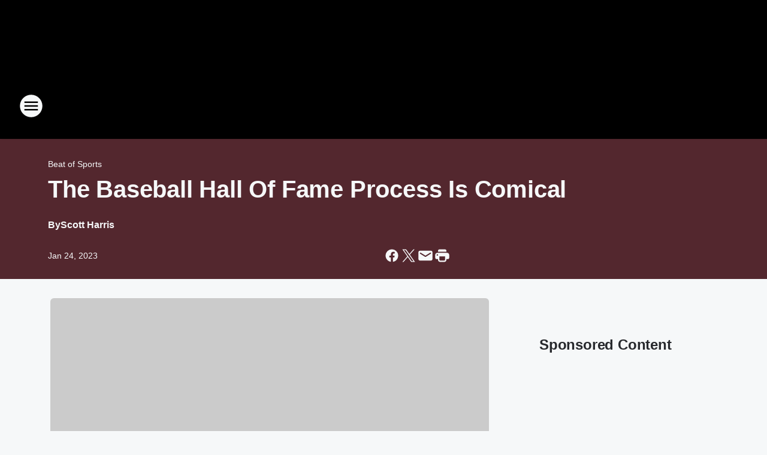

--- FILE ---
content_type: text/html; charset=utf-8
request_url: https://969thegame.iheart.com/content/2023-01-24-the-baseball-hall-of-fame-process-is-comical/
body_size: 84108
content:
<!DOCTYPE html>
        <html lang="en" dir="ltr">
            <head>
                <meta charset="UTF-8">
                <meta name="viewport" content="width=device-width, initial-scale=1.0">
                
                <style>:root{--color-white:#fff;--color-black:#000;--color-red:red;--color-brand-red:#c6002b;--color-brand-grey:#939697;--palette-red-600:#c6002b;--palette-red-500:#cd212e;--palette-red-400:#e22c3a;--palette-red-300:#f4747c;--palette-red-200:#f79096;--palette-red-100:#f4adb1;--palette-orange-600:#fb6825;--palette-orange-500:#fc833e;--palette-orange-400:#fc9e65;--palette-orange-300:#fdb990;--palette-orange-200:#fdd5bb;--palette-orange-100:#fef1e8;--palette-yellow-600:#fcba38;--palette-yellow-500:#fdc64c;--palette-yellow-400:#fdd36f;--palette-yellow-300:#fddf96;--palette-yellow-200:#feecbf;--palette-yellow-100:#fff8e9;--palette-green-600:#46815a;--palette-green-500:#62aa7b;--palette-green-400:#78d297;--palette-green-300:#8bdea7;--palette-green-200:#9ce2b4;--palette-green-100:#ace7c0;--palette-blue-600:#0055b7;--palette-blue-500:#509da7;--palette-blue-400:#60bac6;--palette-blue-300:#68c8d5;--palette-blue-200:#84dae5;--palette-blue-100:#a3e2eb;--palette-purple-600:#793cb7;--palette-purple-500:#8d5bcd;--palette-purple-400:#a071dc;--palette-purple-300:#a586e5;--palette-purple-200:#b895f2;--palette-purple-100:#c7a3f5;--palette-grey-600:#27292d;--palette-grey-600-rgb:39,41,45;--palette-grey-500:#3f4447;--palette-grey-500-rgb:63,68,71;--palette-grey-400:#717277;--palette-grey-400-rgb:113,114,119;--palette-grey-300:#a9afb2;--palette-grey-300-rgb:169,175,178;--palette-grey-250:#dadfe3;--palette-grey-250-rgb:218,223,227;--palette-grey-200:#e6eaed;--palette-grey-200-rgb:230,234,237;--palette-grey-150:#edf1f3;--palette-grey-150-rgb:237,241,243;--palette-grey-100:#f6f8f9;--palette-grey-100-rgb:246,248,249;--accent-color:var(--palette-grey-600);--station-accent-background:var(--palette-grey-600);--station-accent-background-overlay:var(--accent-color);--station-accent-foreground:var(--color-white);--station-font-family:"Segoe UI",Helvetica,Arial,sans-serif,"Apple Color Emoji","Segoe UI Emoji","Segoe UI Symbol";--body-bgcolor:var(--palette-grey-100);--body-font-family:var(--station-font-family);--body-font-size:1.6rem;--body-font-size-2:1.4rem;--body-text-color:var(--palette-grey-600);--secondary-text-color:var(--palette-grey-500);--caption-text-color:var(--palette-grey-400);--default-link-color:var(--palette-grey-600);--default-link-hover-color:var(--palette-grey-500);--station-link-color:var(--accent-color);--station-link-hover-color:var(--default-link-hover-color);--content-min-width:90rem;--content-max-width:128rem;--grid-vertical-spacing:3.2rem;--base-grid-gap:1.6rem;--region-row-gap:var(--grid-vertical-spacing);--grid-gutter-width:1.6rem;--front-matter-grid-column:2;--two-column-grid-template-columns:var(--grid-gutter-width) minmax(28.8rem,1fr) var(--grid-gutter-width);--full-width-grid-template-columns:1fr;--full-width-grid-block-template-columns:var(--grid-gutter-width) minmax(28.8rem,1fr) var(--grid-gutter-width);--site-theme-overlay-opacity:0.25;--site-theme-foreground-color:var(--palette-grey-500);--site-theme-foreground-hover-color:var(--palette-grey-400);--site-theme-background-color:var(--color-white);--text-highlight-background:var(--color-black);--text-highlight-foreground:var(--color-white);--alert-background-color:var(--palette-blue-600);--alert-foreground-color:var(--color-white);--browser-checker-bg-color:var(--palette-grey-400);--browser-checker-text-color:var(--color-black);--eyebrow-text-color:var(--palette-grey-600);--byline-text-color:var(--palette-grey-600);--button-background:var(--palette-grey-600);--button-foreground:var(--color-white);--button-border:none;--button-padding:1.5rem 2.4rem;--button-radius:99.9rem;--button-font-size:1.5rem;--button-font-weight:600;--button-line-height:2rem;--button-shadow:0 0.1rem 0.3rem rgba(0,0,0,.15);--button-hover-background:var(--palette-grey-500);--button-hover-foreground:var(--color-white);--button-hover-shadow:0 0.3rem 0.5rem rgba(0,0,0,.15);--button-hover-border:var(--button-border);--button-active-background:var(--button-background);--button-active-foreground:var(--button-foreground);--button-active-shadow:var(--button-shadow);--button-active-border:var(--button-border);--button-disabled-background:var(--palette-grey-250);--button-disabled-foreground:var(--palette-grey-300);--button-disabled-shadow:none;--button-disabled-border:var(--button-border);--button-secondary-background:transparent;--button-secondary-foreground:var(--palette-grey-600);--button-secondary-border:0.1rem solid var(--palette-grey-600);--button-secondary-hover-background:var(--palette-grey-150);--button-secondary-hover-foreground:var(--button-secondary-foreground);--button-secondary-hover-border:var(--button-secondary-border);--button-secondary-active-background:var(--palette-grey-600);--button-secondary-active-foreground:var(--color-white);--button-secondary-active-border:var(--button-secondary-border);--button-customized-foreground:var(--body-text-color);--button-customized-background:transparent;--button-customized-hover-foreground:var(--body-text-color);--button-customized-hover-background:transparent;--block-theme-foreground-color:var(--body-text-color);--block-theme-background-color:var(--palette-grey-200);--block-theme-background-overlay:transparent;--heading-vertical-margin:2.4rem;--card-heading-color:var(--palette-grey-600);--card-bg-color:var(--color-white);--card-text-primary-color:var(--palette-grey-600);--card-text-secondary-color:var(--palette-grey-500);--tabs-text-default-color:var(--palette-grey-500);--tabs-text-active-color:var(--palette-grey-600);--fader-bg-color:var(--palette-grey-200);--fader-width:3.2rem;--fader-gradient:linear-gradient(to right,rgba(var(--palette-grey-200-rgb),0) 0%,var(--palette-grey-200) 90%);--viewmore-text-color:var(--palette-grey-600);--heading-text-color:var(--body-text-color);--container-max-width:128rem;--container-horizontal-margin:1.6rem;--container-block-vertical-margin:1.6rem;--container-width:calc(100vw - var(--container-horizontal-margin)*2);--container-block-width:var(--container-width);--navigation-zindex:999;--playerbar-zindex:9;--legalnotice-zindex:10;--modal-zindex:1000;--heading-font-weight:900;--heading-margin-default:0;--heading-1-font-size:3.2rem;--heading-1-line-height:3.6rem;--heading-2-font-size:2.4rem;--heading-2-line-height:2.8rem;--heading-3-font-size:2.4rem;--heading-3-line-height:2.8rem;--heading-4-font-size:1.8rem;--heading-4-line-height:2.2rem;--heading-5-font-size:1.6rem;--heading-5-line-height:2rem;--heading-6-font-size:1.4rem;--heading-6-line-height:1.6rem;--elevation-1:0 0.1rem 0.3rem rgba(0,0,0,.15);--elevation-4:0 0.3rem 0.5rem rgba(0,0,0,.15);--elevation-6:0 0.5rem 0.8rem rgba(0,0,0,.15);--elevation-8:0 0.8rem 2.4rem rgba(0,0,0,.15);--elevation-up:0 -0.1rem 0.3rem -0.3rem #000;--elevation-down:0 0.1rem 0.3rem -0.3rem #000;--weather-icon-color:var(--color-white);--arrow-icon-color:var(--color-white);--icon-default-width:2.4rem;--icon-default-height:2.4rem;--icon-primary-color:var(--palette-grey-500);--icon-secondary-color:var(--color-white);--icon-primary-hover-color:var(--palette-grey-400);--icon-secondary-hover-color:var(--color-white);--search-input-foreground:var(--palette-grey-600);--search-input-background:transparent;--search-container-background:var(--color-white);--search-input-placeholder:var(--palette-grey-400);--template-grid-height:100%}@media screen and (min-width:768px){:root{--max-gutter:calc((100% - var(--container-max-width))/2);--grid-gutter-width:minmax(2rem,var(--max-gutter));--base-grid-gap:3.2rem;--two-column-grid-template-columns:var(--grid-gutter-width) minmax(32rem,60rem) minmax(32rem,38rem) var(--grid-gutter-width)}}@media screen and (min-width:1060px){:root{--grid-gutter-width:minmax(8rem,var(--max-gutter));--two-column-grid-template-columns:var(--grid-gutter-width) minmax(52rem,90rem) 38rem var(--grid-gutter-width);--full-width-grid-block-template-columns:var(--grid-gutter-width) minmax(90rem,1fr) var(--grid-gutter-width);--container-horizontal-margin:8rem;--container-block-vertical-margin:3.2rem;--heading-1-font-size:4rem;--heading-1-line-height:4.8rem;--heading-2-font-size:3.2rem;--heading-2-line-height:3.6rem}}body.theme-night{--site-theme-foreground-color:var(--palette-grey-100);--site-theme-foreground-hover-color:var(--palette-grey-300);--site-theme-background-color:var(--color-black);--alert-background-color:var(--color-white);--alert-foreground-color:var(--color-black);--search-input-foreground:var(--site-theme-foreground-color);--search-container-background:var(--site-theme-background-color);--search-input-placeholder:var(--site-theme-foreground-hover-color);--station-accent-background:var(--color-white);--station-accent-background-overlay:var(--accent-color);--station-accent-foreground:var(--color-black);--block-theme-background-color:var(--palette-grey-600);--block-theme-background-overlay:var(--accent-color);--block-theme-foreground-color:var(--color-white)}body.theme-night .themed-block{--tabs-text-default-color:var(--palette-grey-100);--tabs-text-active-color:var(--palette-grey-200);--card-text-primary-color:var(--block-theme-foreground-color);--card-text-secondary-color:var(--block-theme-foreground-color);--viewmore-text-color:var(--block-theme-foreground-color);--icon-primary-color:var(--block-theme-foreground-color);--heading-text-color:var(--block-theme-foreground-color);--default-link-color:var(--block-theme-foreground-color);--body-text-color:var(--block-theme-foreground-color);--fader-gradient:none;--eyebrow-text-color:var(--block-theme-foreground-color);--button-background:var(--color-white);--button-foreground:var(--palette-grey-600);--button-border:none;--button-hover-background:var(--palette-grey-100);--button-hover-foreground:var(--palette-grey-600);--button-active-background:var(--button-hover-background);--button-active-foreground:var(--button-hover-foreground);--button-disabled-background:var(--palette-grey-400);--button-disabled-foreground:var(--palette-grey-300);--button-secondary-background:transparent;--button-secondary-foreground:var(--color-white);--button-secondary-border:0.1rem solid var(--palette-grey-100);--button-secondary-hover-background:var(--palette-grey-100);--button-secondary-hover-foreground:var(--palette-grey-600);--button-secondary-hover-border:var(--button-secondary-border);--button-secondary-active-background:var(--color-white);--button-secondary-active-foreground:var(--palette-grey-600);--button-secondary-active-border:var(--button-secondary-border)}body.template-coast{--accent-color:var(--palette-grey-100);--body-bgcolor:var(--color-black);--body-text-color:var(--color-white);--card-heading-color:var(--color-white);--card-bg-color:transparent;--card-text-primary-color:var(--color-white);--card-text-secondary-color:var(--palette-grey-100);--heading-text-color:var(--body-text-color);--tabs-text-default-color:var(--color-white);--tabs-text-active-color:var(--palette-grey-100);--button-customized-foreground:var(--default-link-color);--button-customized-hover-foreground:var(--default-link-hover-color)}.card-title{font-size:var(--heading-4-font-size);font-weight:var(--heading-font-weight);line-height:var(--heading-4-line-height)}.alerts:not(:empty),.themed-block{background-color:var(--block-theme-background-color);max-width:none;position:relative}.theme-night .alerts:not(:empty)>*,.theme-night .themed-block>*{position:relative;z-index:1}.theme-night .alerts:not(:empty):before,.theme-night .themed-block:before{background-color:var(--block-theme-background-overlay);content:"";display:inline-flex;height:100%;left:0;opacity:var(--site-theme-overlay-opacity);position:absolute;top:0;width:100%;z-index:0}.subheading{color:var(--secondary-text-color)}.caption{color:var(--caption-text-color)}.scroll-blocker{background-color:rgba(0,0,0,.7);height:100vh;left:0;opacity:0;position:fixed;top:0;transition:visibility 0s ease-in-out,opacity .3s;visibility:hidden;width:100%;z-index:10}.no-content{display:none}.hidden{display:none!important}.search-button{background-color:transparent;border:none;cursor:pointer;line-height:0;margin:0;padding:0}.search-button svg .primary-path{fill:var(--icon-primary-color)}.search-button:active svg .primary-path,.search-button:hover svg .primary-path{fill:var(--icon-primary-hover-color)}.text-default{color:var(--palette-grey-500)}.text-headline{color:var(--palette-grey-600)}.text-caption{color:var(--palette-grey-400)}.text-on-dark{color:#fff}.text-on-light{color:var(--palette-grey-500)}.text-inactive{color:var(--palette-grey-300)}.text-link{color:var(--palette-red-400)}.bg-default{background-color:var(--palette-grey-100)}.bg-light{background-color:#fff}.bg-dark{background-color:var(--palette-grey-600)}.bg-inactive{background-color:var(--palette-grey-300)}.bg-selected{background-color:var(--palette-red-400)}.border-default{border-color:var(--palette-grey-300)}.border-neutral-light{border-color:var(--palette-grey-200)}.border-neutral-dark{border-color:var(--palette-grey-400)}.border-dark{border-color:var(--palette-grey-500)}.card{box-shadow:var(--elevation-1)}.card:hover{box-shadow:var(--elevation-4)}.menu{box-shadow:var(--elevation-6)}.dialog{box-shadow:var(--elevation-8)}.elevation-01,.navigation-bar{box-shadow:var(--elevation-1)}.elevation-01,.elevation-04{border-radius:.6rem}.elevation-04{box-shadow:var(--elevation-4)}.elevation-06{border-radius:.6rem;box-shadow:var(--elevation-6)}.elevation-08{border-radius:.6rem;box-shadow:var(--elevation-8)}.elevation-up{border-radius:.6rem;box-shadow:var(--elevation-up)}.img-responsive{height:auto;max-width:100%}.warning-text{background:var(--palette-yellow-300);border-radius:.6rem;box-shadow:0 .4rem .4rem rgba(0,0,0,.1);color:var(--palette-grey-600);display:flex;font-size:1.6rem;font-weight:400;gap:.8rem;padding:1.6rem;width:100%}.warning-text:before{content:url("data:image/svg+xml;utf8,<svg xmlns='http://www.w3.org/2000/svg' fill='brown'><path d='M11.777.465a.882.882 0 00-1.554 0L.122 18.605C-.224 19.225.208 20 .899 20H21.1c.691 0 1.123-.775.777-1.395L11.777.465zM11 12.5c-.55 0-1-.45-1-1v-4c0-.55.45-1 1-1s1 .45 1 1v4c0 .55-.45 1-1 1zm0 4a1 1 0 110-2 1 1 0 010 2z' /></svg>");display:block;height:2rem;width:2.2rem}.fader{position:relative}.fader:after{background:var(--fader-gradient);content:"";display:inline-block;height:100%;position:absolute;right:-.1rem;top:-.1rem;width:var(--fader-width)}.fader .fade{display:none}.alerts:not(:empty){margin-bottom:-.1rem;padding:2.4rem 0}hr.divider{background-color:var(--palette-grey-300);border:none;height:.1rem;margin:0}hr.dark{background:var(--palette-grey-400)}html{font-size:10px;margin:0;max-width:100vw;padding:0;width:100%}html *{box-sizing:border-box}@-moz-document url-prefix(){body{font-weight:lighter}}body{background-color:var(--body-bgcolor);color:var(--body-text-color);font-family:var(--body-font-family);font-size:var(--body-font-size);margin:0;overflow:hidden;overflow-anchor:none;padding:0;position:relative;width:100%}body.no-scroll{height:100vh;overflow:hidden}body.no-scroll .scroll-blocker{opacity:1;visibility:visible}a{color:var(--default-link-color)}a.next-page{height:.1rem;visibility:hidden}h1,h2,h3,h4,h5,h6{color:var(--heading-text-color);font-weight:var(--heading-font-weight);margin:var(--heading-margin-default)}h1,h2,h3,h4{letter-spacing:-.02rem}h1{font-size:var(--heading-1-font-size);line-height:var(--heading-1-line-height)}h2{font-size:var(--heading-2-font-size);line-height:var(--heading-2-line-height)}h3{font-size:var(--heading-3-font-size);line-height:var(--heading-3-line-height)}h4{font-size:var(--heading-4-font-size);line-height:var(--heading-4-line-height)}h5{font-size:var(--heading-5-font-size);line-height:var(--heading-5-line-height)}h6{font-size:var(--heading-6-font-size);line-height:var(--heading-6-line-height)}figure{margin:0 auto}[type=email],[type=number],[type=password],input[type=text]{background:#fff;border:.1rem solid #717277;border-radius:.6rem}.tabbed-item:focus{background-color:#ff0!important;outline:.2rem dashed red!important}button{font-family:var(--body-font-family)}svg .primary-path{fill:var(--icon-primary-color)}svg .secondary-path{fill:var(--icon-secondary-color)}::selection{background-color:var(--text-highlight-background);color:var(--text-highlight-foreground)}@media print{@page{size:A4 portrait;margin:1cm}::-webkit-scrollbar{display:none}body{background:#fff!important;color:#000;font:13pt Georgia,Times New Roman,Times,serif;line-height:1.3;margin:0}#app{display:block;height:100%;width:auto}h1{font-size:24pt}h2,h3,h4{font-size:14pt;margin-top:2.5rem}h1,h2,h3,h4,h5,h6{page-break-after:avoid}a,blockquote,h1,h2,h3,h4,h5,h6,img,p{page-break-inside:avoid}img{page-break-after:avoid}pre,table{page-break-inside:avoid}a,a:link,a:visited{background:transparent;color:#520;font-weight:700;text-align:left;text-decoration:underline}a[href^="#"]{font-weight:400;text-decoration:none}a:after>img,article a[href^="#"]:after{content:""}address,blockquote,dd,dt,li,p{font-size:100%}ol,ul{list-style:square;margin-bottom:20pt;margin-left:18pt}li{line-height:1.6em}.component-site-header{display:block;position:relative}.component-site-header .main-header-items{display:block;width:100%}iframe{height:0!important;line-height:0pt!important;overflow:hidden!important;white-space:nowrap;width:0!important}.component-ad-unit,.component-pushdown,.component-recommendation,.component-social-network-icons,.footer-national-links,.lower-footer-national-links,.nav-toggler,.search-user-container,.share-icons,iframe,nav{display:none}}.component-app{background-color:pink;display:flex;flex-direction:column}.template-grid{display:grid;grid-template-areas:"router-outlet" "player-bar";grid-template-columns:1fr;grid-template-rows:1fr auto;height:100vh;height:var(--template-grid-height);overflow:hidden}.template-grid>.component-routes{grid-area:router-outlet;overflow:auto}.template-grid>.ihr-player-bar{grid-area:player-bar}
/*# sourceMappingURL=local-critical-style.5a54a2ee878d2c1e77ca.css.map*/</style>
                <link rel="preconnect" href="https://static.inferno.iheart.com" data-reactroot=""/><link rel="preconnect" href="https://i.iheart.com" data-reactroot=""/><link rel="preconnect" href="https://webapi.radioedit.iheart.com" data-reactroot=""/><link rel="preconnect" href="https://us.api.iheart.com" data-reactroot=""/><link rel="preconnect" href="https://https://cdn.cookielaw.org" data-reactroot=""/><link rel="preconnect" href="https://www.iheart.com" data-reactroot=""/><link rel="dns-prefetch" href="https://static.inferno.iheart.com" data-reactroot=""/><link rel="preload" href="https://cdn.cookielaw.org/consent/7d044e9d-e966-4b73-b448-a29d06f71027/otSDKStub.js" as="script" data-reactroot=""/><link rel="preload" href="https://cdn.cookielaw.org/opt-out/otCCPAiab.js" as="script" data-reactroot=""/>
                
                <link data-chunk="bundle" rel="stylesheet" href="https://static.inferno.iheart.com/inferno/styles/bundle.ae0ba735483751a796dd.css">
<link data-chunk="local" rel="stylesheet" href="https://static.inferno.iheart.com/inferno/styles/local.bc06f128f534d4a5d747.css">
<link data-chunk="FrontMatter-component" rel="stylesheet" href="https://static.inferno.iheart.com/inferno/styles/FrontMatter-component.2085be03ea772e448ffc.css">
<link data-chunk="Heading-component" rel="stylesheet" href="https://static.inferno.iheart.com/inferno/styles/Heading-component.d79a5c95e6ef67a97bca.css">
<link data-chunk="AssetLegacy-component" rel="stylesheet" href="https://static.inferno.iheart.com/inferno/styles/AssetLegacy-component.2f0669b2b350b143ab90.css">
<link data-chunk="ImageAsset-component" rel="stylesheet" href="https://static.inferno.iheart.com/inferno/styles/ImageAsset-component.2b71f0129af91cbf9c50.css">
<link data-chunk="HtmlEmbedLegacy-component" rel="stylesheet" href="https://static.inferno.iheart.com/inferno/styles/HtmlEmbedLegacy-component.b4b15f07245686764032.css">
<link data-chunk="core-page-blocks-recommendation-Recommendation-component" rel="stylesheet" href="https://static.inferno.iheart.com/inferno/styles/core-page-blocks-recommendation-Recommendation-component.2fbf0f823711108d2479.css">
<link data-chunk="core-page-blocks-datasource-DatasourceLoader-component" rel="stylesheet" href="https://static.inferno.iheart.com/inferno/styles/core-page-blocks-datasource-DatasourceLoader-component.ed118ca85e0cefc658b6.css">
<link data-chunk="components-Eyebrow-component" rel="stylesheet" href="https://static.inferno.iheart.com/inferno/styles/Eyebrow-component.23e83d8b8cab22ea99d6.css">
                <style data-reactroot="">:root {
        --station-font-family: "Roboto","Segoe UI",Helvetica,Arial,sans-serif,"Apple Color Emoji","Segoe UI Emoji","Segoe UI Symbol";
        --gradient-start: hsl(356,72.2%,29.4%);
        --gradient-stop: hsl(356,72.2%,25.4%);
        
                --accent-color: #d92330;
            
        
             --darkFooterColor: hsl(356,72.2%,34.4%);
             
        --premiere-footer-dark-color:var(--darkFooterColor);
    }</style>
                
                <title data-rh="true">The Baseball Hall Of Fame Process Is Comical | FM 96.9 The Game</title>
                <link data-rh="true" rel="shortcut icon" type="" title="" href="https://i.iheart.com/v3/re/assets.brands/68a35b376c2c5f7484afdd96?ops=gravity(%22center%22),contain(32,32),quality(65)"/><link data-rh="true" rel="apple-touch-icon" type="" title="" href="https://i.iheart.com/v3/re/assets.brands/68a35b376c2c5f7484afdd96?ops=new(),flood(%22white%22),swap(),merge(%22over%22),gravity(%22center%22),contain(167,167),quality(80),format(%22png%22)"/><link data-rh="true" rel="image_src" type="" title="" href="https://i.iheart.com/v3/re/assets.getty/61eff1c706b0226a1c1ef3b5?ops=gravity(%22north%22),fit(1200,675),quality(65)"/><link data-rh="true" rel="canonical" type="" title="" href="https://969thegame.iheart.com/content/2023-01-24-the-baseball-hall-of-fame-process-is-comical/"/><link data-rh="true" rel="amphtml" type="" title="" href="https://969thegame.iheart.com/alternate/amp/2023-01-24-the-baseball-hall-of-fame-process-is-comical/"/>
                <meta data-rh="true" property="og:locale" content="en_us"/><meta data-rh="true" name="msapplication-TileColor" content="#fff"/><meta data-rh="true" name="msvalidate.01" content="E98E323249F89ACF6294F958692E230B"/><meta data-rh="true" name="format-detection" content="telephone=no"/><meta data-rh="true" name="theme-color" content="#d92330"/><meta data-rh="true" property="og:title" content="The Baseball Hall Of Fame Process Is Comical | FM 96.9 The Game"/><meta data-rh="true" property="twitter:title" content="The Baseball Hall Of Fame Process Is Comical | FM 96.9 The Game"/><meta data-rh="true" itemprop="name" content="The Baseball Hall Of Fame Process Is Comical | FM 96.9 The Game"/><meta data-rh="true" name="description" content="Today is the day that the latest round of inductees in the Baseball Of Fame is announced and Marc takes the opportunity to bring up how flawed and comical the whole process has become."/><meta data-rh="true" property="og:description" content="Today is the day that the latest round of inductees in the Baseball Of Fame is announced and Marc takes the opportunity to bring up how flawed and comical the whole process has become."/><meta data-rh="true" property="twitter:description" content="Today is the day that the latest round of inductees in the Baseball Of Fame is announced and Marc takes the opportunity to bring up how flawed and comical the whole process has become."/><meta data-rh="true" itemprop="description" content="Today is the day that the latest round of inductees in the Baseball Of Fame is announced and Marc takes the opportunity to bring up how flawed and comical the whole process has become."/><meta data-rh="true" name="keywords" content="969 the game, mike bianchi, 969 the team"/><meta data-rh="true" property="og:url" content="https://969thegame.iheart.com/content/2023-01-24-the-baseball-hall-of-fame-process-is-comical/"/><meta data-rh="true" property="twitter:url" content="https://969thegame.iheart.com/content/2023-01-24-the-baseball-hall-of-fame-process-is-comical/"/><meta data-rh="true" itemprop="url" content="https://969thegame.iheart.com/content/2023-01-24-the-baseball-hall-of-fame-process-is-comical/"/><meta data-rh="true" name="thumbnail" content="https://i.iheart.com/v3/re/assets.getty/61eff1c706b0226a1c1ef3b5?ops=gravity(%22north%22),fit(1200,675),quality(65)"/><meta data-rh="true" property="og:image" content="https://i.iheart.com/v3/re/assets.getty/61eff1c706b0226a1c1ef3b5?ops=gravity(%22north%22),fit(1200,675),quality(65)"/><meta data-rh="true" property="og:image:width" content="1200"/><meta data-rh="true" property="og:image:height" content="675"/><meta data-rh="true" property="twitter:image" content="https://i.iheart.com/v3/re/assets.getty/61eff1c706b0226a1c1ef3b5?ops=gravity(%22north%22),fit(1200,675),quality(65)"/><meta data-rh="true" itemprop="image" content="https://i.iheart.com/v3/re/assets.getty/61eff1c706b0226a1c1ef3b5?ops=gravity(%22north%22),fit(1200,675),quality(65)"/><meta data-rh="true" name="msapplication-TileImage" content="https://i.iheart.com/v3/re/assets.getty/61eff1c706b0226a1c1ef3b5?ops=gravity(%22north%22),fit(1200,675),quality(65)"/><meta data-rh="true" property="twitter:card" content="summary_large_image"/><meta data-rh="true" property="twitter:site" content="@969gameon"/><meta data-rh="true" property="twitter:creator" content="@969gameon"/><meta data-rh="true" property="twitter:domain" content="969thegame.iheart.com"/><meta data-rh="true" property="og:site_name" content="FM 96.9 The Game"/><meta data-rh="true" name="application-name" content="FM 96.9 The Game"/><meta data-rh="true" property="fb:pages" content="969thegame"/><meta data-rh="true" name="google-site-verification" content="p2FWrUKxtwBmQgHV4CjD80oKdZZBjmMNByoWvZMsYso"/><meta data-rh="true" property="twitter:tile:image:alt" content="Today is the day that the latest round of inductees in the Baseball Of Fame is announced and Marc takes the opportunity to bring up how flawed and comical the whole process has become."/><meta data-rh="true" property="twitter::tile:image" content="https://i.iheart.com/v3/re/assets.getty/61eff1c706b0226a1c1ef3b5?ops=gravity(%22north%22),fit(1200,675),quality(65)"/><meta data-rh="true" property="og:type" content="article"/><meta data-rh="true" property="twitter:tile:template:testing" content="1"/><meta data-rh="true" name="robots" content="max-image-preview:large"/><meta data-rh="true" name="categories" content="sports, sports"/>
                
            </head>
            <body class="theme-night template-default">
                <div id="app"><div class="component-template template-grid" data-reactroot=""><div class="component-routes"><div class="component-pushdown"><div tabindex="-1" class="component-ad-unit lazy-load" data-position="3330" data-split="50" id="dfp-ad-3330-ad:top-leaderboard"></div></div><header class="component-site-header"><section class="main-header-items"><button aria-label="Open Site Navigation" class="nav-toggler" tabindex="0"><svg tabindex="-1" focusable="false" class="svg-icon icon-hamburger" width="32px" height="32px" viewBox="0 0 32 32" fill="none" xmlns="http://www.w3.org/2000/svg"><circle cx="16" cy="16" r="15" fill="none" stroke="none" stroke-width="2"></circle><path fill-rule="evenodd" clip-rule="evenodd" tabindex="-1" class="primary-path" fill="none" d="M7 22h18v-2H7v2zm0-5h18v-2H7v2zm0-7v2h18v-2H7z"></path></svg></button><nav class="" tabindex="-1" aria-hidden="true" aria-label="Primary Site Navigation" id="component-site-nav"><header class="navbar-header"><figure class="component-station-logo"><a aria-label="Station Link" tabindex="0" href="/"><img src="https://i.iheart.com/v3/re/assets.brands/68a35c2d6c2c5f7484afdda0?ops=gravity(%22center%22),contain(180,60)&amp;quality=80" data-src="https://i.iheart.com/v3/re/assets.brands/68a35c2d6c2c5f7484afdda0?ops=gravity(%22center%22),contain(180,60)&amp;quality=80" data-srcset="https://i.iheart.com/v3/re/assets.brands/68a35c2d6c2c5f7484afdda0?ops=gravity(%22center%22),contain(180,60)&amp;quality=80 1x,https://i.iheart.com/v3/re/assets.brands/68a35c2d6c2c5f7484afdda0?ops=gravity(%22center%22),contain(360,120)&amp;quality=80 2x" sizes="" alt="FM 96.9 The Game - Orlando&#x27;s Sports Leader" class="lazyload" srcSet="https://i.iheart.com/v3/re/assets.brands/68a35c2d6c2c5f7484afdda0?ops=gravity(%22center%22),contain(180,60)&amp;quality=80 1x,https://i.iheart.com/v3/re/assets.brands/68a35c2d6c2c5f7484afdda0?ops=gravity(%22center%22),contain(360,120)&amp;quality=80 2x" width="180" height="60"/></a></figure><button class="CloseButton-module_close_4S+oa undefined" aria-label="Close Site Navigation" tabindex="0"><svg class="svg-icon icon-close" focusable="false" tabindex="-1" aria-hidden="true" width="24" height="24" viewBox="0 0 24 24" fill="none" xmlns="http://www.w3.org/2000/svg"><path aria-hidden="true" focusable="false" tabindex="-1" class="primary-path" d="M18.3 5.70997C17.91 5.31997 17.28 5.31997 16.89 5.70997L12 10.59L7.10997 5.69997C6.71997 5.30997 6.08997 5.30997 5.69997 5.69997C5.30997 6.08997 5.30997 6.71997 5.69997 7.10997L10.59 12L5.69997 16.89C5.30997 17.28 5.30997 17.91 5.69997 18.3C6.08997 18.69 6.71997 18.69 7.10997 18.3L12 13.41L16.89 18.3C17.28 18.69 17.91 18.69 18.3 18.3C18.69 17.91 18.69 17.28 18.3 16.89L13.41 12L18.3 7.10997C18.68 6.72997 18.68 6.08997 18.3 5.70997Z" fill="#3F4447"></path></svg></button></header><hr class="divider"/><section class="nav-inner-wrapper"><ul style="max-height:calc(100vh - 100px)" class="menu-container main-nav"><li class="menu-top-label"><button aria-label="Listen" class="button-text" tabindex="0"><span class="menu-label">Listen</span></button></li><li data-testid="menu-top-label" class="menu-top-label menu-toggler"><button aria-label="Toggle Menu for On-Air | Blogs" class="button-text" tabindex="0"><span class="menu-label">On-Air | Blogs</span><svg tabindex="-1" focusable="false" class="svg-icon icon-expand" width="24" height="24" viewBox="0 0 24 24" fill="none" xmlns="http://www.w3.org/2000/svg"><path class="primary-path" tabindex="-1" d="M15.88 9.29006L12 13.1701L8.11998 9.29006C7.72998 8.90006 7.09998 8.90006 6.70998 9.29006C6.31998 9.68006 6.31998 10.3101 6.70998 10.7001L11.3 15.2901C11.69 15.6801 12.32 15.6801 12.71 15.2901L17.3 10.7001C17.69 10.3101 17.69 9.68006 17.3 9.29006C16.91 8.91006 16.27 8.90006 15.88 9.29006Z"></path></svg></button><ul class="submenu-container" aria-hidden="true"><li><a aria-label="The Beat of Sports" tabindex="0" href="/featured/beat-of-sports/">The Beat of Sports</a></li><li><a aria-label="The Herd with Colin Cowherd" tabindex="0" href="/featured/the-herd-with-colin-cowherd/">The Herd with Colin Cowherd</a></li><li><a aria-label="Game on! With Bianchi and Kravitz" tabindex="0" href="/featured/game-on-wygm/">Game on! With Bianchi and Kravitz</a></li><li><a href="https://www.orlandosentinel.com/sports/mike-bianchi-commentary/" target="_blank" rel="noopener" aria-label="Bianchi&#x27;s Columns">Bianchi&#x27;s Columns</a></li><li><a aria-label="The Odd Couple with Chris Broussard &amp; Rob Parker" tabindex="0" href="/featured/the-odd-couple-with-rob-parker-kelvin-washington/">The Odd Couple with Chris Broussard &amp; Rob Parker</a></li><li><a aria-label="The Jason Smith Show with Mike Harmon" tabindex="0" href="/featured/the-jason-smith-show/">The Jason Smith Show with Mike Harmon</a></li><li><a aria-label="The Ben Maller Show" tabindex="0" href="/featured/the-ben-maller-show/">The Ben Maller Show</a></li><li><a aria-label="On-Air Schedule" tabindex="0" href="/schedule/">On-Air Schedule</a></li><li><a href="https://www.iheart.com/podcast/61-ceos-you-should-know-orland-30301604/" target="_blank" rel="noopener" aria-label="CEO&#x27;s you should know">CEO&#x27;s you should know</a></li></ul></li><li data-testid="menu-top-label" class="menu-top-label menu-toggler"><button aria-label="Toggle Menu for Teams" class="button-text" tabindex="0"><span class="menu-label">Teams</span><svg tabindex="-1" focusable="false" class="svg-icon icon-expand" width="24" height="24" viewBox="0 0 24 24" fill="none" xmlns="http://www.w3.org/2000/svg"><path class="primary-path" tabindex="-1" d="M15.88 9.29006L12 13.1701L8.11998 9.29006C7.72998 8.90006 7.09998 8.90006 6.70998 9.29006C6.31998 9.68006 6.31998 10.3101 6.70998 10.7001L11.3 15.2901C11.69 15.6801 12.32 15.6801 12.71 15.2901L17.3 10.7001C17.69 10.3101 17.69 9.68006 17.3 9.29006C16.91 8.91006 16.27 8.90006 15.88 9.29006Z"></path></svg></button><ul class="submenu-container" aria-hidden="true"><li><a href="http://www.ucfknights.com" target="_blank" rel="noopener" aria-label="UCF">UCF</a></li><li><a href="http://www.orlandocitysc.com" target="_blank" rel="noopener" aria-label="Orlando City SC">Orlando City SC</a></li><li><a href="http://www.orlandomagicdaily.com" target="_blank" rel="noopener" aria-label="Orlando Magic">Orlando Magic</a></li><li><a href="http://www.buccaneers.com" target="_blank" rel="noopener" aria-label="Tampa Bay Bucs">Tampa Bay Bucs</a></li><li><a href="https://www.miamidolphins.com/" target="_blank" rel="noopener" aria-label="Miami Dolphins">Miami Dolphins</a></li><li><a href="https://floridagators.com/" target="_blank" rel="noopener" aria-label="Florida Gators">Florida Gators</a></li><li><a href="https://orlandosolarbearshockey.com/" target="_blank" rel="noopener" aria-label="Orlando Solar Bears">Orlando Solar Bears</a></li><li><a href="https://seminoles.com/sports/football/schedule" target="_blank" rel="noopener" aria-label="FSU">FSU</a></li><li><a href="https://www.mlb.com/rays" target="_blank" rel="noopener" aria-label="Tampa Bay Rays">Tampa Bay Rays</a></li></ul></li><li data-testid="menu-top-label" class="menu-top-label menu-toggler"><button aria-label="Toggle Menu for Podcasts" class="button-text" tabindex="0"><span class="menu-label">Podcasts</span><svg tabindex="-1" focusable="false" class="svg-icon icon-expand" width="24" height="24" viewBox="0 0 24 24" fill="none" xmlns="http://www.w3.org/2000/svg"><path class="primary-path" tabindex="-1" d="M15.88 9.29006L12 13.1701L8.11998 9.29006C7.72998 8.90006 7.09998 8.90006 6.70998 9.29006C6.31998 9.68006 6.31998 10.3101 6.70998 10.7001L11.3 15.2901C11.69 15.6801 12.32 15.6801 12.71 15.2901L17.3 10.7001C17.69 10.3101 17.69 9.68006 17.3 9.29006C16.91 8.91006 16.27 8.90006 15.88 9.29006Z"></path></svg></button><ul class="submenu-container" aria-hidden="true"><li><a aria-label="All Podcasts" tabindex="0" href="/podcasts/">All Podcasts</a></li><li><a href="https://www.iheart.com/podcast/1248-the-beat-of-sports-on-dem-50304301/" target="_blank" rel="noopener" aria-label="Beat of Sports On Demand">Beat of Sports On Demand</a></li><li><a href="https://www.iheart.com/podcast/139-the-beat-of-sports-26936826/" target="_blank" rel="noopener" aria-label="Beat of Sports - Best Of">Beat of Sports - Best Of</a></li><li><a href="https://www.iheart.com/podcast/the-bridge-29787284/" target="_blank" rel="noopener" aria-label="The Bridge">The Bridge</a></li><li><a href="https://www.iheart.com/podcast/1248-in-the-zone-byte-sized-30599435/" target="_blank" rel="noopener" aria-label="Game On">Game On</a></li><li><a href="https://www.iheart.com/podcast/53-zone-heads-podcast-83430424/" target="_blank" rel="noopener" aria-label="Zone Heads">Zone Heads</a></li><li><a href="https://www.iheart.com/podcast/1248-in-the-zone-on-demand-50591711/" target="_blank" rel="noopener" aria-label="In The Zone On Demand">In The Zone On Demand</a></li><li><a href="https://www.iheart.com/podcast/orlando-magic-pod-squad-74954614/" target="_blank" rel="noopener" aria-label="Orlando Magic Pod Squad">Orlando Magic Pod Squad</a></li><li><a href="https://www.iheart.com/podcast/256-orlando-magic-radio-31030882/" target="_blank" rel="noopener" aria-label="Orlando Magic Weekly">Orlando Magic Weekly</a></li><li><a href="https://www.iheart.com/podcast/the-herd-with-colin-cowherd-27332740/" target="_blank" rel="noopener" aria-label="The Herd">The Herd</a></li><li><a href="https://www.iheart.com/podcast/1248-the-theme-park-podcast-30728546/" target="_blank" rel="noopener" aria-label="The Theme Park Podcast">The Theme Park Podcast</a></li><li><a href="https://www.iheart.com/podcast/61-iheart-orlando-client-spotl-30301604/" target="_blank" rel="noopener" aria-label="Orlando CEOs You Should Know">Orlando CEOs You Should Know</a></li></ul></li><li data-testid="menu-top-label" class="menu-top-label menu-toggler"><button aria-label="Toggle Menu for Features" class="button-text" tabindex="0"><span class="menu-label">Features</span><svg tabindex="-1" focusable="false" class="svg-icon icon-expand" width="24" height="24" viewBox="0 0 24 24" fill="none" xmlns="http://www.w3.org/2000/svg"><path class="primary-path" tabindex="-1" d="M15.88 9.29006L12 13.1701L8.11998 9.29006C7.72998 8.90006 7.09998 8.90006 6.70998 9.29006C6.31998 9.68006 6.31998 10.3101 6.70998 10.7001L11.3 15.2901C11.69 15.6801 12.32 15.6801 12.71 15.2901L17.3 10.7001C17.69 10.3101 17.69 9.68006 17.3 9.29006C16.91 8.91006 16.27 8.90006 15.88 9.29006Z"></path></svg></button><ul class="submenu-container" aria-hidden="true"><li><a aria-label="Events Calendar" tabindex="0" href="/calendar/">Events Calendar</a></li><li><a href="http://ticketmaster.evyy.net/c/261094/264167/4272" target="_blank" rel="noopener" aria-label="Event Tickets">Event Tickets</a></li><li><a aria-label="Orlando Local News" tabindex="0" href="/topic/local-news/">Orlando Local News</a></li><li><a aria-label="The Theme Park Podcast" tabindex="0" href="/featured/the-theme-park-podcast/">The Theme Park Podcast</a></li><li><a aria-label="Weather" tabindex="0" href="/weather/">Weather</a></li><li><a aria-label="Traffic" tabindex="0" href="/traffic/">Traffic</a></li><li><a href="https://wflaorlando.iheart.com/featured/stormwatch-orlando/?43" target="_blank" rel="noopener" aria-label="Operation Stormwatch Orlando">Operation Stormwatch Orlando</a></li><li><a href="https://www.iheartmedia.com/careers" target="_blank" rel="noopener" aria-label="Job Openings">Job Openings</a></li></ul></li><li class="menu-top-label menu-toggler"><button aria-label="Toggle Menu for Contests &amp; Promotions" class="button-text" tabindex="0"><span class="menu-label">Contests &amp; Promotions</span><svg tabindex="-1" focusable="false" class="svg-icon icon-expand" width="24" height="24" viewBox="0 0 24 24" fill="none" xmlns="http://www.w3.org/2000/svg"><path class="primary-path" tabindex="-1" d="M15.88 9.29006L12 13.1701L8.11998 9.29006C7.72998 8.90006 7.09998 8.90006 6.70998 9.29006C6.31998 9.68006 6.31998 10.3101 6.70998 10.7001L11.3 15.2901C11.69 15.6801 12.32 15.6801 12.71 15.2901L17.3 10.7001C17.69 10.3101 17.69 9.68006 17.3 9.29006C16.91 8.91006 16.27 8.90006 15.88 9.29006Z"></path></svg></button><ul class="submenu-container" aria-hidden="true"><li><a href="https://www.iheartradiobroadway.com/featured/iheart-amda/" target="_blank" rel="noopener" aria-label="Win A Full-Tuition Scholarship To AMDA College Of The Performing Arts!">Win A Full-Tuition Scholarship To AMDA College Of The Performing Arts!</a></li><li><a aria-label="TRAIN - Drops of Jupiter: 25 Years in the Atmosphere" tabindex="0" href="/promotions/train-drops-of-jupiter-25-years-1832183/">TRAIN - Drops of Jupiter: 25 Years in the Atmosphere</a></li><li><a aria-label="Pearcy Demartini Performing The Music Of Ratt 8/23/26" tabindex="0" href="/promotions/pearcy-demartini-performing-the-music-of-1834317/">Pearcy Demartini Performing The Music Of Ratt 8/23/26</a></li><li><a aria-label="Cheap Trick at Hard Rock Live Orlando 3/11/26" tabindex="0" href="/promotions/cheap-trick-at-hard-rock-live-1834346/">Cheap Trick at Hard Rock Live Orlando 3/11/26</a></li><li><a aria-label="Mötley Crüe at MidFlorida Credit Union Amphitheatre 8/15/26" tabindex="0" href="/promotions/motley-crue-at-midflorida-credit-union-1834810/">Mötley Crüe at MidFlorida Credit Union Amphitheatre 8/15/26</a></li><li><a aria-label="All Contests &amp; Promotions" tabindex="0" href="/promotions/">All Contests &amp; Promotions</a></li><li><a aria-label="Contest Rules" tabindex="0" href="/rules/">Contest Rules</a></li></ul></li><li class="menu-top-label"><a tabindex="0" href="/contact/">Contact</a></li><li class="menu-top-label"><a tabindex="0" href="/newsletter/">Newsletter</a></li><li class="menu-top-label"><a tabindex="0" href="/advertise/">Advertise on FM 96.9 The Game</a></li><li class="menu-top-label"><a href="tel:1-844-844-iHeart">1-844-844-iHeart</a></li><ul class="component-social-icons"><li class="icon-container"><a href="//www.facebook.com/969theGame" aria-label="Visit us on facebook" target="_blank" rel="noopener"><svg tabindex="-1" focusable="false" class="svg-icon icon-facebook" width="24" height="24" viewBox="0 0 24 24" xmlns="http://www.w3.org/2000/svg" fill="none"><path class="primary-path" tabindex="-1" d="M21 12C21 7.02891 16.9711 3 12 3C7.02891 3 3 7.02891 3 12C3 16.493 6.29062 20.216 10.5938 20.891V14.6016H8.30859V12H10.5938V10.0172C10.5938 7.76191 11.9367 6.51562 13.9934 6.51562C14.9777 6.51562 16.0078 6.69141 16.0078 6.69141V8.90625H14.8723C13.7543 8.90625 13.4062 9.60059 13.4062 10.3125V12H15.9023L15.5033 14.6016H13.4062V20.891C17.7094 20.216 21 16.493 21 12Z" fill="#27292D"></path><path class="secondary-path" tabindex="-1" d="M15.5033 14.6016L15.9023 12H13.4062V10.3125C13.4062 9.60059 13.7543 8.90625 14.8723 8.90625H16.0078V6.69141C16.0078 6.69141 14.9777 6.51562 13.9934 6.51562C11.9367 6.51562 10.5938 7.76191 10.5938 10.0172V12H8.30859V14.6016H10.5938V20.891C11.0525 20.9631 11.5219 21 12 21C12.4781 21 12.9475 20.9631 13.4062 20.891V14.6016H15.5033Z" fill="white"></path></svg></a></li><li class="icon-container"><a href="//www.x.com/969gameon" aria-label="Visit us on X" target="_blank" rel="noopener"><svg tabindex="-1" focusable="false" class="svg-icon icon-twitter" xmlns="http://www.w3.org/2000/svg" width="24" height="24" viewBox="0 0 24 24" fill="none"><path class="primary-path" d="M13.7124 10.6218L20.4133 3H18.8254L13.0071 9.61788L8.35992 3H3L10.0274 13.0074L3 21H4.58799L10.7324 14.0113L15.6401 21H21L13.7124 10.6218ZM11.5375 13.0956L10.8255 12.0991L5.16017 4.16971H7.59922L12.1712 10.5689L12.8832 11.5655L18.8262 19.8835H16.3871L11.5375 13.0956Z" fill="#27292D"></path></svg></a></li><li class="icon-container"><a href="//www.instagram.com/969thegame" aria-label="Visit us on instagram" target="_blank" rel="noopener"><svg tabindex="-1" focusable="false" class="svg-icon icon-instagram" width="24" height="24" viewBox="0 0 24 24" fill="none" xmlns="http://www.w3.org/2000/svg"><path class="primary-path" tabindex="-1" fill-rule="evenodd" clip-rule="evenodd" d="M12.0001 7.37836C11.086 7.37836 10.1924 7.64941 9.43242 8.15724C8.6724 8.66508 8.08003 9.38688 7.73023 10.2314C7.38043 11.0759 7.28891 12.0051 7.46723 12.9016C7.64556 13.7981 8.08573 14.6216 8.73208 15.268C9.37842 15.9143 10.2019 16.3545 11.0984 16.5328C11.9949 16.7112 12.9242 16.6196 13.7687 16.2698C14.6132 15.92 15.335 15.3277 15.8428 14.5676C16.3506 13.8076 16.6217 12.9141 16.6217 12C16.6217 10.7743 16.1348 9.59873 15.2681 8.732C14.4013 7.86528 13.2258 7.37836 12.0001 7.37836ZM12.0001 15C11.4067 15 10.8267 14.824 10.3334 14.4944C9.84003 14.1647 9.45553 13.6962 9.22847 13.148C9.00141 12.5998 8.94201 11.9966 9.05777 11.4147C9.17353 10.8328 9.45925 10.2982 9.87881 9.87867C10.2984 9.45912 10.8329 9.17341 11.4148 9.05765C11.9968 8.9419 12.6 9.00131 13.1482 9.22838C13.6963 9.45544 14.1649 9.83995 14.4945 10.3333C14.8241 10.8266 15.0001 11.4067 15.0001 12C15.0001 12.7956 14.684 13.5587 14.1214 14.1213C13.5588 14.6839 12.7957 15 12.0001 15Z" fill="#27292D"></path><path class="primary-path" tabindex="-1" d="M17.8842 7.19576C17.8842 7.79222 17.4007 8.27575 16.8042 8.27575C16.2078 8.27575 15.7243 7.79222 15.7243 7.19576C15.7243 6.5993 16.2078 6.11578 16.8042 6.11578C17.4007 6.11578 17.8842 6.5993 17.8842 7.19576Z" fill="#27292D"></path><path class="primary-path" tabindex="-1" fill-rule="evenodd" clip-rule="evenodd" d="M12 3C9.55581 3 9.24921 3.01036 8.28942 3.05416C7.33144 3.09789 6.67723 3.25001 6.10476 3.47251C5.50424 3.69849 4.96024 4.05275 4.51069 4.51058C4.05276 4.9601 3.6984 5.50411 3.47233 6.10466C3.25001 6.67716 3.09789 7.33137 3.05434 8.28935C3.01036 9.24915 3 9.55575 3 12C3 14.4443 3.01036 14.7509 3.05434 15.7107C3.09807 16.6687 3.25019 17.3229 3.47268 17.8953C3.69867 18.4959 4.05293 19.0399 4.51076 19.4894C4.96031 19.9472 5.50431 20.3015 6.10484 20.5275C6.67734 20.75 7.33154 20.9021 8.28949 20.9458C9.24944 20.9896 9.55592 21 12.0002 21C14.4444 21 14.751 20.9896 15.7108 20.9458C16.6688 20.9021 17.323 20.75 17.8955 20.5275C18.4933 20.2963 19.0363 19.9427 19.4896 19.4894C19.9428 19.0362 20.2964 18.4932 20.5276 17.8953C20.7501 17.3228 20.9023 16.6686 20.946 15.7107C20.9898 14.7507 21.0001 14.4443 21.0001 12C21.0001 9.55578 20.9898 9.24915 20.946 8.28935C20.9023 7.33137 20.7501 6.67716 20.5276 6.10469C20.3017 5.50417 19.9474 4.96016 19.4896 4.51062C19.04 4.0527 18.496 3.69836 17.8954 3.47233C17.3229 3.25001 16.6687 3.09789 15.7107 3.05434C14.7509 3.01036 14.4443 3 12 3ZM12 4.62165C14.4031 4.62165 14.6878 4.63084 15.6369 4.67414C16.5144 4.71418 16.9909 4.86077 17.308 4.98402C17.699 5.1283 18.0526 5.35835 18.3429 5.65727C18.6418 5.94757 18.8718 6.30118 19.0161 6.69209C19.1394 7.00923 19.286 7.48577 19.326 8.36326C19.3693 9.31231 19.3785 9.59694 19.3785 12.0001C19.3785 14.4033 19.3693 14.6879 19.326 15.637C19.286 16.5145 19.1393 16.991 19.0161 17.3082C18.8664 17.6963 18.6371 18.0488 18.3429 18.343C18.0487 18.6372 17.6962 18.8665 17.308 19.0162C16.9909 19.1395 16.5144 19.2861 15.6369 19.3261C14.688 19.3694 14.4034 19.3786 12 19.3786C9.59665 19.3786 9.31213 19.3694 8.36316 19.3261C7.48566 19.2861 7.00916 19.1395 6.69199 19.0162C6.30107 18.872 5.94747 18.6419 5.65716 18.343C5.35824 18.0527 5.12819 17.6991 4.98391 17.3082C4.86066 16.991 4.71404 16.5145 4.67403 15.637C4.63073 14.688 4.62155 14.4033 4.62155 12.0001C4.62155 9.59694 4.63073 9.31238 4.67403 8.36326C4.71408 7.48577 4.86066 7.00926 4.98391 6.69209C5.12821 6.30116 5.35828 5.94754 5.65723 5.65723C5.94754 5.35832 6.30115 5.12826 6.69206 4.98398C7.00919 4.86073 7.48574 4.71411 8.36323 4.6741C9.31228 4.6308 9.59683 4.62165 12 4.62165Z" fill="#27292D"></path></svg></a></li><li class="icon-container"><a href="//www.tiktok.com/@969thegame" aria-label="Visit us on tiktok" target="_blank" rel="noopener"><svg tabindex="-1" focusable="false" class="svg-icon icon-tiktok" width="24" height="24" viewBox="0 0 24 24" xmlns="http://www.w3.org/2000/svg"><path class="primary-path" tabindex="-1" d="M20.7501 6.91071C19.5331 6.84196 18.3823 6.33443 17.5108 5.48214C17.0478 5.03475 16.683 4.49596 16.4394 3.9C16.1913 3.30286 16.0697 2.66078 16.0822 2.01428H12.5822V15.0179C12.5822 17.2143 11.2751 18.5107 9.65367 18.5107C9.26383 18.5197 8.87615 18.4504 8.5136 18.3068C8.15104 18.1633 7.82097 17.9484 7.54296 17.675C7.2645 17.4005 7.04247 17.0741 6.88939 16.7143C6.73851 16.3534 6.66081 15.9661 6.66081 15.575C6.66081 15.1838 6.73851 14.7966 6.88939 14.4357C7.04247 14.0759 7.2645 13.7495 7.54296 13.475C7.82097 13.2016 8.15104 12.9867 8.5136 12.8432C8.87615 12.6996 9.26383 12.6303 9.65367 12.6393C9.97636 12.6414 10.2964 12.6981 10.6001 12.8071V9.23571C10.2892 9.169 9.97165 9.13784 9.65367 9.14285C8.38222 9.14285 7.13932 9.51988 6.08215 10.2263C5.02498 10.9326 4.20101 11.9366 3.71445 13.1113C3.22788 14.286 3.10058 15.5786 3.34862 16.8256C3.59667 18.0726 4.20893 19.2181 5.10799 20.1171C6.00704 21.0162 7.1525 21.6284 8.39952 21.8765C9.64654 22.1245 10.9391 21.9972 12.1138 21.5107C13.2884 21.0241 14.2925 20.2001 14.9988 19.1429C15.7052 18.0858 16.0822 16.8429 16.0822 15.5714V8.78571C17.4634 9.70742 19.0897 10.1927 20.7501 10.1786V6.91071Z" fill="#27292D"></path></svg></a></li></ul></ul></section><footer class="navbar-footer"><form class="search-form" name="search-form" role="search"><section class="search-container"><input type="search" name="keyword" id="search-input-field-nav" aria-label="search text" placeholder="Search" value="" maxLength="250"/><button class="search-button search-submit" aria-label="Search" type="submit"><svg class="svg-icon icon-search" tabindex="-1" width="32px" height="32px" viewBox="0 0 32 32" focusable="false" fill="none" xmlns="http://www.w3.org/2000/svg"><circle class="outline" cx="16" cy="16" r="15" fill="none" stroke="none" stroke-width="2"></circle><path class="primary-path" fill-rule="evenodd" clip-rule="evenodd" d="M18.457 20.343a7.69 7.69 0 111.929-1.591l4.658 5.434a1.25 1.25 0 11-1.898 1.628l-4.69-5.471zm.829-6.652a4.69 4.69 0 11-9.381 0 4.69 4.69 0 019.38 0z" fill="none"></path></svg></button></section></form></footer></nav><figure class="component-station-logo"><a aria-label="Station Link" tabindex="0" href="/"><img src="https://i.iheart.com/v3/re/assets.brands/68a35c2d6c2c5f7484afdda0?ops=gravity(%22center%22),contain(180,60)&amp;quality=80" data-src="https://i.iheart.com/v3/re/assets.brands/68a35c2d6c2c5f7484afdda0?ops=gravity(%22center%22),contain(180,60)&amp;quality=80" data-srcset="https://i.iheart.com/v3/re/assets.brands/68a35c2d6c2c5f7484afdda0?ops=gravity(%22center%22),contain(180,60)&amp;quality=80 1x,https://i.iheart.com/v3/re/assets.brands/68a35c2d6c2c5f7484afdda0?ops=gravity(%22center%22),contain(360,120)&amp;quality=80 2x" sizes="" alt="FM 96.9 The Game - Orlando&#x27;s Sports Leader" class="lazyload" srcSet="https://i.iheart.com/v3/re/assets.brands/68a35c2d6c2c5f7484afdda0?ops=gravity(%22center%22),contain(180,60)&amp;quality=80 1x,https://i.iheart.com/v3/re/assets.brands/68a35c2d6c2c5f7484afdda0?ops=gravity(%22center%22),contain(360,120)&amp;quality=80 2x" width="180" height="60"/></a></figure><section class="listen-user-container"><div class="header-user"></div></section></section></header><main class="component-page layout-generic-80-20 two-column page-detail wygm-am"><div class="alerts"></div><div class="page-gutter gutter-left"> </div><section class="col-top"><div class="component-region region-header-dynamic"><header class="content-header front-matter"><nav data-cy="eyebrow" class="Eyebrow-module_component-eyebrow_AIV95"><a tabindex="0" href="/featured/beat-of-sports/">Beat of Sports</a></nav><header class="component-heading"><h1 class="heading-title">The Baseball Hall Of Fame Process Is Comical</h1></header><figure class="component-byline-display"><figcaption><span class="author-block">By <span class="author"> <!-- -->Scott Harris</span></span><div class="date-block"><time class="card-date" dateTime="1674581760000">Jan 24, 2023</time></div><div class="share-icons"><button data-platform="facebook" aria-label="Share this page on Facebook" class="react-share__ShareButton" style="background-color:transparent;border:none;padding:0;font:inherit;color:inherit;cursor:pointer"><svg tabindex="-1" focusable="false" class="svg-icon icon-facebook" width="24" height="24" viewBox="0 0 24 24" xmlns="http://www.w3.org/2000/svg" fill="none"><path class="primary-path" tabindex="-1" d="M21 12C21 7.02891 16.9711 3 12 3C7.02891 3 3 7.02891 3 12C3 16.493 6.29062 20.216 10.5938 20.891V14.6016H8.30859V12H10.5938V10.0172C10.5938 7.76191 11.9367 6.51562 13.9934 6.51562C14.9777 6.51562 16.0078 6.69141 16.0078 6.69141V8.90625H14.8723C13.7543 8.90625 13.4062 9.60059 13.4062 10.3125V12H15.9023L15.5033 14.6016H13.4062V20.891C17.7094 20.216 21 16.493 21 12Z" fill="#27292D"></path><path class="secondary-path" tabindex="-1" d="M15.5033 14.6016L15.9023 12H13.4062V10.3125C13.4062 9.60059 13.7543 8.90625 14.8723 8.90625H16.0078V6.69141C16.0078 6.69141 14.9777 6.51562 13.9934 6.51562C11.9367 6.51562 10.5938 7.76191 10.5938 10.0172V12H8.30859V14.6016H10.5938V20.891C11.0525 20.9631 11.5219 21 12 21C12.4781 21 12.9475 20.9631 13.4062 20.891V14.6016H15.5033Z" fill="white"></path></svg></button><button data-platform="x" aria-label="Share this page on X" class="react-share__ShareButton" style="background-color:transparent;border:none;padding:0;font:inherit;color:inherit;cursor:pointer"><svg tabindex="-1" focusable="false" class="svg-icon icon-twitter" xmlns="http://www.w3.org/2000/svg" width="24" height="24" viewBox="0 0 24 24" fill="none"><path class="primary-path" d="M13.7124 10.6218L20.4133 3H18.8254L13.0071 9.61788L8.35992 3H3L10.0274 13.0074L3 21H4.58799L10.7324 14.0113L15.6401 21H21L13.7124 10.6218ZM11.5375 13.0956L10.8255 12.0991L5.16017 4.16971H7.59922L12.1712 10.5689L12.8832 11.5655L18.8262 19.8835H16.3871L11.5375 13.0956Z" fill="#27292D"></path></svg></button><button data-platform="email" class="custom-button email-button" aria-label="Share this page in Email"><svg tabindex="-1" focusable="false" class="svg-icon icon-email" width="24" height="24" viewBox="0 0 24 24" fill="none" xmlns="http://www.w3.org/2000/svg"><path class="primary-path" d="M20 5H4C2.9 5 2.01 5.9 2.01 7L2 17C2 18.1 2.9 19 4 19H20C21.1 19 22 18.1 22 17V7C22 5.9 21.1 5 20 5ZM19.6 9.25L12.53 13.67C12.21 13.87 11.79 13.87 11.47 13.67L4.4 9.25C4.15 9.09 4 8.82 4 8.53C4 7.86 4.73 7.46 5.3 7.81L12 12L18.7 7.81C19.27 7.46 20 7.86 20 8.53C20 8.82 19.85 9.09 19.6 9.25Z" fill="#27292D"></path></svg></button><button data-platform="print" class="custom-button printer-button" aria-label="Print this page"><svg tabindex="-1" focusable="false" class="svg-icon icon-print" width="24" height="24" viewBox="0 0 24 24" fill="none" xmlns="http://www.w3.org/2000/svg"><path class="primary-path" d="M6 5C6 3.89543 6.89543 3 8 3H16C17.1046 3 18 3.89543 18 5V6.5H6V5Z" fill="#27292D"></path><path class="primary-path" fill-rule="evenodd" clip-rule="evenodd" d="M5 8C3.34315 8 2 9.34315 2 11V15C2 16.1046 2.89543 17 4 17H6V18C6 19.6569 7.34315 21 9 21H15C16.6569 21 18 19.6569 18 18V17H20C21.1046 17 22 16.1046 22 15V11C22 9.34315 20.6569 8 19 8H5ZM6 11C6 10.4477 5.55228 10 5 10C4.44772 10 4 10.4477 4 11C4 11.5523 4.44772 12 5 12C5.55228 12 6 11.5523 6 11ZM8 18V13H16V18C16 18.5523 15.5523 19 15 19H9C8.44772 19 8 18.5523 8 18Z" fill="#27292D"></path></svg></button></div></figcaption></figure></header><input type="hidden" data-id="wKI2D"/></div></section><section class="col-left"><div class="component-region region-main-dynamic"><div class="component-container content-layout-container block"><article class="content-detail-container"><section class="content-block type-asset"><figure class="component-image-asset"><section class="image-container"><img src="https://i.iheart.com/v3/re/new_assets/f79fc341-a979-4863-81b0-eea1ddc6e07b?ops=resize(900,506),quality(10)" data-src="https://i.iheart.com/v3/re/new_assets/f79fc341-a979-4863-81b0-eea1ddc6e07b?ops=resize(900,506),quality(10)" data-srcset="https://i.iheart.com/v3/re/assets.getty/61eff1c706b0226a1c1ef3b5?ops=max(360,0),quality(70) 360w,https://i.iheart.com/v3/re/assets.getty/61eff1c706b0226a1c1ef3b5?ops=max(480,0),quality(80) 480w,https://i.iheart.com/v3/re/assets.getty/61eff1c706b0226a1c1ef3b5?ops=max(650,0),quality(80) 650w,https://i.iheart.com/v3/re/assets.getty/61eff1c706b0226a1c1ef3b5?ops=max(1060,0),quality(80) 940w" sizes="(max-width: 361px) 360px,(max-width: 481px) 480px,(max-width: 651px) 650px,(min-width: 1060px) 940px,auto " alt="Two People Looking at Baseball Plaques" class="lazyload" srcSet="" width="288" height="162"/></section><figcaption><p class="component-asset-caption"><span class="asset-credit">Photo<!-- -->: <!-- -->Getty Images</span></p></figcaption></figure></section><section class="content-block type-html"><div class="component-embed-html"><p>Today is the day that the latest round of inductees in the Baseball Of Fame is announced and Marc takes the opportunity to bring up how flawed and comical the whole process has become.</p>

</div></section><section class="content-block type-html"><div class="component-embed-html"><p>If you missed any of the segment this morning, you can listen to it below:</p>

</div></section><div tabindex="-1" class="component-ad-unit lazy-load" data-position="3327" data-split="10" id="dfp-ad-3327-2"></div><section class="content-block type-embed embed-type-rich provider-iHeartRadio"></section></article><div class="share-icons"><button data-platform="facebook" aria-label="Share this page on Facebook" class="react-share__ShareButton" style="background-color:transparent;border:none;padding:0;font:inherit;color:inherit;cursor:pointer"><svg tabindex="-1" focusable="false" class="svg-icon icon-facebook" width="24" height="24" viewBox="0 0 24 24" xmlns="http://www.w3.org/2000/svg" fill="none"><path class="primary-path" tabindex="-1" d="M21 12C21 7.02891 16.9711 3 12 3C7.02891 3 3 7.02891 3 12C3 16.493 6.29062 20.216 10.5938 20.891V14.6016H8.30859V12H10.5938V10.0172C10.5938 7.76191 11.9367 6.51562 13.9934 6.51562C14.9777 6.51562 16.0078 6.69141 16.0078 6.69141V8.90625H14.8723C13.7543 8.90625 13.4062 9.60059 13.4062 10.3125V12H15.9023L15.5033 14.6016H13.4062V20.891C17.7094 20.216 21 16.493 21 12Z" fill="#27292D"></path><path class="secondary-path" tabindex="-1" d="M15.5033 14.6016L15.9023 12H13.4062V10.3125C13.4062 9.60059 13.7543 8.90625 14.8723 8.90625H16.0078V6.69141C16.0078 6.69141 14.9777 6.51562 13.9934 6.51562C11.9367 6.51562 10.5938 7.76191 10.5938 10.0172V12H8.30859V14.6016H10.5938V20.891C11.0525 20.9631 11.5219 21 12 21C12.4781 21 12.9475 20.9631 13.4062 20.891V14.6016H15.5033Z" fill="white"></path></svg></button><button data-platform="x" aria-label="Share this page on X" class="react-share__ShareButton" style="background-color:transparent;border:none;padding:0;font:inherit;color:inherit;cursor:pointer"><svg tabindex="-1" focusable="false" class="svg-icon icon-twitter" xmlns="http://www.w3.org/2000/svg" width="24" height="24" viewBox="0 0 24 24" fill="none"><path class="primary-path" d="M13.7124 10.6218L20.4133 3H18.8254L13.0071 9.61788L8.35992 3H3L10.0274 13.0074L3 21H4.58799L10.7324 14.0113L15.6401 21H21L13.7124 10.6218ZM11.5375 13.0956L10.8255 12.0991L5.16017 4.16971H7.59922L12.1712 10.5689L12.8832 11.5655L18.8262 19.8835H16.3871L11.5375 13.0956Z" fill="#27292D"></path></svg></button><button data-platform="email" class="custom-button email-button" aria-label="Share this page in Email"><svg tabindex="-1" focusable="false" class="svg-icon icon-email" width="24" height="24" viewBox="0 0 24 24" fill="none" xmlns="http://www.w3.org/2000/svg"><path class="primary-path" d="M20 5H4C2.9 5 2.01 5.9 2.01 7L2 17C2 18.1 2.9 19 4 19H20C21.1 19 22 18.1 22 17V7C22 5.9 21.1 5 20 5ZM19.6 9.25L12.53 13.67C12.21 13.87 11.79 13.87 11.47 13.67L4.4 9.25C4.15 9.09 4 8.82 4 8.53C4 7.86 4.73 7.46 5.3 7.81L12 12L18.7 7.81C19.27 7.46 20 7.86 20 8.53C20 8.82 19.85 9.09 19.6 9.25Z" fill="#27292D"></path></svg></button><button data-platform="print" class="custom-button printer-button" aria-label="Print this page"><svg tabindex="-1" focusable="false" class="svg-icon icon-print" width="24" height="24" viewBox="0 0 24 24" fill="none" xmlns="http://www.w3.org/2000/svg"><path class="primary-path" d="M6 5C6 3.89543 6.89543 3 8 3H16C17.1046 3 18 3.89543 18 5V6.5H6V5Z" fill="#27292D"></path><path class="primary-path" fill-rule="evenodd" clip-rule="evenodd" d="M5 8C3.34315 8 2 9.34315 2 11V15C2 16.1046 2.89543 17 4 17H6V18C6 19.6569 7.34315 21 9 21H15C16.6569 21 18 19.6569 18 18V17H20C21.1046 17 22 16.1046 22 15V11C22 9.34315 20.6569 8 19 8H5ZM6 11C6 10.4477 5.55228 10 5 10C4.44772 10 4 10.4477 4 11C4 11.5523 4.44772 12 5 12C5.55228 12 6 11.5523 6 11ZM8 18V13H16V18C16 18.5523 15.5523 19 15 19H9C8.44772 19 8 18.5523 8 18Z" fill="#27292D"></path></svg></button></div><hr class="divider"/></div><input type="hidden" data-id="main:content"/><div class="component-container component-recommendation block"><header class="component-heading"><h3 class="heading-title">Sponsored Content</h3></header><div class="OUTBRAIN" data-src="https://969thegame.iheart.com/content/2023-01-24-the-baseball-hall-of-fame-process-is-comical/" data-widget-id="AR_1"></div></div><input type="hidden" data-id="recommendation:bottom"/><div tabindex="-1" class="component-ad-unit lazy-load" data-position="3357" data-split="0" id="dfp-ad-3357-ad:sponsor-byline"></div><input type="hidden" data-id="ad:sponsor-byline"/></div></section><section class="col-right"><div class="component-region region-ad-top"><div tabindex="-1" class="component-ad-unit lazy-load" data-position="3307" data-split="10" id="dfp-ad-3307-ad:top"></div><input type="hidden" data-id="ad:top"/></div><div class="component-region region-cume-right"><input type="hidden" data-id="cume:right"/></div><div class="component-region region-right-dynamic"><div class="component-container component-recommendation not-for-mobile block"><header class="component-heading"><h3 class="heading-title">Sponsored Content</h3></header><div class="OUTBRAIN" data-src="https://969thegame.iheart.com/content/2023-01-24-the-baseball-hall-of-fame-process-is-comical/" data-widget-id="SB_1"></div></div><input type="hidden" data-id="recommendation:right"/></div></section><section class="col-bottom"><div class="component-region region-ad-bottom-leaderboard"><div tabindex="-1" class="component-ad-unit lazy-load" data-position="3306" data-split="0" id="dfp-ad-3306-ad:bottom-leaderboard"></div><input type="hidden" data-id="ad:bottom-leaderboard"/></div></section><div class="page-gutter gutter-right"> </div></main><footer class="component-site-footer"><div class="component-container"><div class="footer-row footer-links"><ul class="footer-national-links"><li><a tabindex="0" href="/contact/">Contact</a></li><li><a tabindex="0" href="/advertise/">Advertise on FM 96.9 The Game</a></li><li><a href="https://www.iheart.com/apps/" target="_blank" rel="noopener">Download The Free iHeartRadio App</a></li><li><a href="https://www.iheart.com/podcast/" target="_blank" rel="noopener">Find a Podcast</a></li></ul><div class="component-social-network-icons"><ul class="component-social-icons"><li class="icon-container"><a href="//www.facebook.com/969theGame" aria-label="Visit us on facebook" target="_blank" rel="noopener"><svg tabindex="-1" focusable="false" class="svg-icon icon-facebook" width="24" height="24" viewBox="0 0 24 24" xmlns="http://www.w3.org/2000/svg" fill="none"><path class="primary-path" tabindex="-1" d="M21 12C21 7.02891 16.9711 3 12 3C7.02891 3 3 7.02891 3 12C3 16.493 6.29062 20.216 10.5938 20.891V14.6016H8.30859V12H10.5938V10.0172C10.5938 7.76191 11.9367 6.51562 13.9934 6.51562C14.9777 6.51562 16.0078 6.69141 16.0078 6.69141V8.90625H14.8723C13.7543 8.90625 13.4062 9.60059 13.4062 10.3125V12H15.9023L15.5033 14.6016H13.4062V20.891C17.7094 20.216 21 16.493 21 12Z" fill="#27292D"></path><path class="secondary-path" tabindex="-1" d="M15.5033 14.6016L15.9023 12H13.4062V10.3125C13.4062 9.60059 13.7543 8.90625 14.8723 8.90625H16.0078V6.69141C16.0078 6.69141 14.9777 6.51562 13.9934 6.51562C11.9367 6.51562 10.5938 7.76191 10.5938 10.0172V12H8.30859V14.6016H10.5938V20.891C11.0525 20.9631 11.5219 21 12 21C12.4781 21 12.9475 20.9631 13.4062 20.891V14.6016H15.5033Z" fill="white"></path></svg></a></li><li class="icon-container"><a href="//www.x.com/969gameon" aria-label="Visit us on X" target="_blank" rel="noopener"><svg tabindex="-1" focusable="false" class="svg-icon icon-twitter" xmlns="http://www.w3.org/2000/svg" width="24" height="24" viewBox="0 0 24 24" fill="none"><path class="primary-path" d="M13.7124 10.6218L20.4133 3H18.8254L13.0071 9.61788L8.35992 3H3L10.0274 13.0074L3 21H4.58799L10.7324 14.0113L15.6401 21H21L13.7124 10.6218ZM11.5375 13.0956L10.8255 12.0991L5.16017 4.16971H7.59922L12.1712 10.5689L12.8832 11.5655L18.8262 19.8835H16.3871L11.5375 13.0956Z" fill="#27292D"></path></svg></a></li><li class="icon-container"><a href="//www.instagram.com/969thegame" aria-label="Visit us on instagram" target="_blank" rel="noopener"><svg tabindex="-1" focusable="false" class="svg-icon icon-instagram" width="24" height="24" viewBox="0 0 24 24" fill="none" xmlns="http://www.w3.org/2000/svg"><path class="primary-path" tabindex="-1" fill-rule="evenodd" clip-rule="evenodd" d="M12.0001 7.37836C11.086 7.37836 10.1924 7.64941 9.43242 8.15724C8.6724 8.66508 8.08003 9.38688 7.73023 10.2314C7.38043 11.0759 7.28891 12.0051 7.46723 12.9016C7.64556 13.7981 8.08573 14.6216 8.73208 15.268C9.37842 15.9143 10.2019 16.3545 11.0984 16.5328C11.9949 16.7112 12.9242 16.6196 13.7687 16.2698C14.6132 15.92 15.335 15.3277 15.8428 14.5676C16.3506 13.8076 16.6217 12.9141 16.6217 12C16.6217 10.7743 16.1348 9.59873 15.2681 8.732C14.4013 7.86528 13.2258 7.37836 12.0001 7.37836ZM12.0001 15C11.4067 15 10.8267 14.824 10.3334 14.4944C9.84003 14.1647 9.45553 13.6962 9.22847 13.148C9.00141 12.5998 8.94201 11.9966 9.05777 11.4147C9.17353 10.8328 9.45925 10.2982 9.87881 9.87867C10.2984 9.45912 10.8329 9.17341 11.4148 9.05765C11.9968 8.9419 12.6 9.00131 13.1482 9.22838C13.6963 9.45544 14.1649 9.83995 14.4945 10.3333C14.8241 10.8266 15.0001 11.4067 15.0001 12C15.0001 12.7956 14.684 13.5587 14.1214 14.1213C13.5588 14.6839 12.7957 15 12.0001 15Z" fill="#27292D"></path><path class="primary-path" tabindex="-1" d="M17.8842 7.19576C17.8842 7.79222 17.4007 8.27575 16.8042 8.27575C16.2078 8.27575 15.7243 7.79222 15.7243 7.19576C15.7243 6.5993 16.2078 6.11578 16.8042 6.11578C17.4007 6.11578 17.8842 6.5993 17.8842 7.19576Z" fill="#27292D"></path><path class="primary-path" tabindex="-1" fill-rule="evenodd" clip-rule="evenodd" d="M12 3C9.55581 3 9.24921 3.01036 8.28942 3.05416C7.33144 3.09789 6.67723 3.25001 6.10476 3.47251C5.50424 3.69849 4.96024 4.05275 4.51069 4.51058C4.05276 4.9601 3.6984 5.50411 3.47233 6.10466C3.25001 6.67716 3.09789 7.33137 3.05434 8.28935C3.01036 9.24915 3 9.55575 3 12C3 14.4443 3.01036 14.7509 3.05434 15.7107C3.09807 16.6687 3.25019 17.3229 3.47268 17.8953C3.69867 18.4959 4.05293 19.0399 4.51076 19.4894C4.96031 19.9472 5.50431 20.3015 6.10484 20.5275C6.67734 20.75 7.33154 20.9021 8.28949 20.9458C9.24944 20.9896 9.55592 21 12.0002 21C14.4444 21 14.751 20.9896 15.7108 20.9458C16.6688 20.9021 17.323 20.75 17.8955 20.5275C18.4933 20.2963 19.0363 19.9427 19.4896 19.4894C19.9428 19.0362 20.2964 18.4932 20.5276 17.8953C20.7501 17.3228 20.9023 16.6686 20.946 15.7107C20.9898 14.7507 21.0001 14.4443 21.0001 12C21.0001 9.55578 20.9898 9.24915 20.946 8.28935C20.9023 7.33137 20.7501 6.67716 20.5276 6.10469C20.3017 5.50417 19.9474 4.96016 19.4896 4.51062C19.04 4.0527 18.496 3.69836 17.8954 3.47233C17.3229 3.25001 16.6687 3.09789 15.7107 3.05434C14.7509 3.01036 14.4443 3 12 3ZM12 4.62165C14.4031 4.62165 14.6878 4.63084 15.6369 4.67414C16.5144 4.71418 16.9909 4.86077 17.308 4.98402C17.699 5.1283 18.0526 5.35835 18.3429 5.65727C18.6418 5.94757 18.8718 6.30118 19.0161 6.69209C19.1394 7.00923 19.286 7.48577 19.326 8.36326C19.3693 9.31231 19.3785 9.59694 19.3785 12.0001C19.3785 14.4033 19.3693 14.6879 19.326 15.637C19.286 16.5145 19.1393 16.991 19.0161 17.3082C18.8664 17.6963 18.6371 18.0488 18.3429 18.343C18.0487 18.6372 17.6962 18.8665 17.308 19.0162C16.9909 19.1395 16.5144 19.2861 15.6369 19.3261C14.688 19.3694 14.4034 19.3786 12 19.3786C9.59665 19.3786 9.31213 19.3694 8.36316 19.3261C7.48566 19.2861 7.00916 19.1395 6.69199 19.0162C6.30107 18.872 5.94747 18.6419 5.65716 18.343C5.35824 18.0527 5.12819 17.6991 4.98391 17.3082C4.86066 16.991 4.71404 16.5145 4.67403 15.637C4.63073 14.688 4.62155 14.4033 4.62155 12.0001C4.62155 9.59694 4.63073 9.31238 4.67403 8.36326C4.71408 7.48577 4.86066 7.00926 4.98391 6.69209C5.12821 6.30116 5.35828 5.94754 5.65723 5.65723C5.94754 5.35832 6.30115 5.12826 6.69206 4.98398C7.00919 4.86073 7.48574 4.71411 8.36323 4.6741C9.31228 4.6308 9.59683 4.62165 12 4.62165Z" fill="#27292D"></path></svg></a></li><li class="icon-container"><a href="//www.tiktok.com/@969thegame" aria-label="Visit us on tiktok" target="_blank" rel="noopener"><svg tabindex="-1" focusable="false" class="svg-icon icon-tiktok" width="24" height="24" viewBox="0 0 24 24" xmlns="http://www.w3.org/2000/svg"><path class="primary-path" tabindex="-1" d="M20.7501 6.91071C19.5331 6.84196 18.3823 6.33443 17.5108 5.48214C17.0478 5.03475 16.683 4.49596 16.4394 3.9C16.1913 3.30286 16.0697 2.66078 16.0822 2.01428H12.5822V15.0179C12.5822 17.2143 11.2751 18.5107 9.65367 18.5107C9.26383 18.5197 8.87615 18.4504 8.5136 18.3068C8.15104 18.1633 7.82097 17.9484 7.54296 17.675C7.2645 17.4005 7.04247 17.0741 6.88939 16.7143C6.73851 16.3534 6.66081 15.9661 6.66081 15.575C6.66081 15.1838 6.73851 14.7966 6.88939 14.4357C7.04247 14.0759 7.2645 13.7495 7.54296 13.475C7.82097 13.2016 8.15104 12.9867 8.5136 12.8432C8.87615 12.6996 9.26383 12.6303 9.65367 12.6393C9.97636 12.6414 10.2964 12.6981 10.6001 12.8071V9.23571C10.2892 9.169 9.97165 9.13784 9.65367 9.14285C8.38222 9.14285 7.13932 9.51988 6.08215 10.2263C5.02498 10.9326 4.20101 11.9366 3.71445 13.1113C3.22788 14.286 3.10058 15.5786 3.34862 16.8256C3.59667 18.0726 4.20893 19.2181 5.10799 20.1171C6.00704 21.0162 7.1525 21.6284 8.39952 21.8765C9.64654 22.1245 10.9391 21.9972 12.1138 21.5107C13.2884 21.0241 14.2925 20.2001 14.9988 19.1429C15.7052 18.0858 16.0822 16.8429 16.0822 15.5714V8.78571C17.4634 9.70742 19.0897 10.1927 20.7501 10.1786V6.91071Z" fill="#27292D"></path></svg></a></li></ul></div><div class="description">Orlando&#x27;s Sports Leader FM 96.9 The Game</div><hr/><ul class="lower-footer-national-links"><li><a tabindex="0" href="/sitemap/">Sitemap</a></li><li><a tabindex="0" href="/rules/">Contest Rules</a></li><li><a href="https://www.iheart.com/privacy/" target="_blank" rel="noopener">Privacy Policy</a></li><li><a href="https://privacy.iheart.com/" target="_blank" rel="noopener">Your Privacy Choices<img data-src="http://i-stg.iheart.com/v3/re/new_assets/66fee14066ebdb3465fd0684" alt="Your privacy Logo" class="lazyload" width="13" height="14"/></a></li><li><a href="https://www.iheart.com/terms/" target="_blank" rel="noopener">Terms of Use</a></li><li><a href="https://www.iheart.com/adchoices/" target="_blank" rel="noopener">AdChoices<img data-src="https://i.iheart.com/v3/re/new_assets/faf40618-8c4b-4554-939b-49bce06bbcca" alt="AdChoices Logo" class="lazyload" width="13" height="14"/></a></li><li class="public-inspection-file"><a href="https://publicfiles.fcc.gov/am-profile/WYGM/" target="_blank" rel="noopener">WYGM<!-- --> <!-- -->Public Inspection File</a></li><li><a href="https://politicalfiles.iheartmedia.com/files/location/WYGM/" target="_blank" rel="noopener">WYGM<!-- --> <!-- -->Political File</a></li><li><a href="https://i.iheart.com/v3/re/assets.eeo/68dafbe145b123232bb80beb?passthrough=1" target="_blank" rel="noopener">EEO Public File</a></li><li><a href="https://969thegame.iheart.com/content/public-file-assistance/" target="_blank" rel="noopener">Public File Assistance</a></li><li><a tabindex="0" href="/fcc-applications/">FCC Applications</a></li></ul><div class="site-ownership"><div>© <!-- -->2026<!-- --> <!-- -->iHeartMedia, Inc.</div></div></div></div></footer><div class="component-apptray"><div id="recaptcha-badge" class="g-recaptcha"></div></div></div></div></div>
                <div id="fb-root" />
        <script>window.__PRELOADED_STATE__ = {"site":{"site":{"sites":{"find":{"_id":"%2Fea1d78655143af642f6fc82b2f8583c5","canonicalHostname":"969thegame.iheart.com","hostnames":[],"facets":["formats/SPORTS","genres/Sports","facets/Stormwatch Florida Brands","facets/Central Florida News","brands/WYGM-AM (6025)","markets/ORLANDO-FL","facets/FloridaStations","facets/All Sites - English","facets/OperationStormwatchFlorida","facets/WinB4Contest","facets/ThankATeacherEnglish","facets/Q1CashContest"],"slug":"wygm-am","market":"markets/ORLANDO-FL","ownBrand":"brands/WYGM-AM (6025)","timeZone":"America/New_York","keys":["hostname:969thegame.iheart.com","hostname:740thegame.com","hostname:www.740thegame.com","hostname:969thegame.com","hostname:www.969thegame.com","hostname:wygm-am.radio.iheart.com","id:/ea1d78655143af642f6fc82b2f8583c5","brand:brands/WYGM-AM (6025)","slug:wygm-am","primaryParentOf:/03264de06cff96da9a9ee445cebeae69","primaryParentOf:/1974f4040a9827b5b6748e2c22f9eaaa","primaryParentOf:/5948567b8293babed46cb85a","primaryParentOf:/59529b424ac5b7122f0e25f2","primaryParentOf:/59d397b3e285bcde864f480b","primaryParentOf:/5a9d51d5f55fa0ca58030d7e","primaryParentOf:/5af2011c60d4d911252a1d26","primaryParentOf:/5bc8ccad22f0538b02ea74f4","primaryParentOf:/5c5897f453d84d2b418ba21e","primaryParentOf:/5cfe7b0552be29f09b4c13e0","primaryParentOf:/5d2f713edc01d65ebb25d362","primaryParentOf:/5d77c6fdad39b67b59853f48","primaryParentOf:/5d8a6dfac9af546f190b8146","primaryParentOf:/6ac6ad52fa481c3c2f2595db0cab8237","primaryParentOf:/6b86873de1e22528f491bb16636d9e30","stream:601","primaryParentOf:/5f20669232a6cc3b6a5ed1ca","primaryParentOf:/6019bed10f7779f92067c5a4","primaryParentOf:/60906a37745e278aff41f889","broadcastFacility:51982","broadcastFacilityCallsign:wygm","hostname:thegameorlando.com","hostname:www.thegameorlando.com"],"stream":{"id":601,"primaryPronouncement":"f. m. ninety six nine the game","recentlyPlayedEnabled":false,"isActive":"true"},"ownership":{"id":"providers/Clear Channel","taxo":{"source":{"display_name":"iHeartMedia, Inc."}}},"summary":{"name":"FM 96.9 The Game","description":"Orlando's Sports Leader FM 96.9 The Game"},"status":{"hide":{"startDate":0,"endDate":0,"redirectTo":""},"isHidden":false,"isActive":true},"configByLookup":{"_id":"/ea1d78655143af642f6fc82b2f8583c5/inferno","adPositions":[{"breakpoints":[{"breakpoint":0,"sizes":[{"w":300,"h":250}]},{"breakpoint":700,"sizes":[{"w":300,"h":250}]}],"_id":"/local-site/3308","positionId":"3308","template":"local-site","adSplit":10,"forceLoad":true},{"breakpoints":[{"breakpoint":320,"sizes":[{"w":320,"h":50}]},{"breakpoint":480,"sizes":[{"w":320,"h":50}]},{"breakpoint":700,"sizes":[{"w":320,"h":50}]},{"breakpoint":760,"sizes":[{"w":320,"h":50}]},{"breakpoint":768,"sizes":[{"w":728,"h":90}]},{"breakpoint":800,"sizes":[{"w":728,"h":90}]},{"breakpoint":990,"sizes":[{"w":728,"h":90}]},{"breakpoint":1024,"sizes":[{"w":728,"h":90}]},{"breakpoint":1059,"sizes":[{"w":728,"h":90}]},{"breakpoint":1060,"sizes":[{"w":728,"h":90}]},{"breakpoint":1190,"sizes":[{"w":728,"h":90}]}],"_id":"%2F5f15ebcbe9960c806959fb15","positionId":"3332","template":"local-inferno-site","adSplit":50,"forceLoad":false},{"breakpoints":[{"breakpoint":0,"sizes":[{"w":300,"h":250}]},{"breakpoint":700,"sizes":[{"w":300,"h":250}]}],"_id":"/local-site/3309","positionId":"3309","template":"local-site","adSplit":10,"forceLoad":true},{"breakpoints":[{"breakpoint":0,"sizes":[{"w":0,"h":0}]},{"breakpoint":768,"sizes":[{"w":1,"h":1}]}],"_id":"%2F5f9823d6564708139f497ffb","positionId":"8888","template":"local-inferno-site","adSplit":100,"forceLoad":true},{"breakpoints":[{"breakpoint":0,"sizes":[{"w":300,"h":250}]},{"breakpoint":320,"sizes":[{"w":300,"h":250}]},{"breakpoint":480,"sizes":[{"w":300,"h":250}]},{"breakpoint":700,"sizes":[{"w":300,"h":250}]},{"breakpoint":760,"sizes":[{"w":300,"h":250}]},{"breakpoint":768,"sizes":[{"w":728,"h":90}]},{"breakpoint":800,"sizes":[{"w":728,"h":90}]},{"breakpoint":990,"sizes":[{"w":728,"h":90}]},{"breakpoint":1024,"sizes":[{"w":728,"h":90}]},{"breakpoint":1059,"sizes":[{"w":728,"h":90}]},{"breakpoint":1060,"sizes":[{"w":728,"h":90}]},{"breakpoint":1190,"sizes":[{"w":728,"h":90}]}],"_id":"%2F5e289b1ec184cee3fd7aaeaf","positionId":"3331","template":"local-inferno-site","adSplit":50,"forceLoad":false},{"breakpoints":[{"breakpoint":0,"sizes":[{"w":300,"h":100}]}],"_id":"/local-site/5052","positionId":"5052","template":"local-site","adSplit":0,"forceLoad":false},{"breakpoints":[{"breakpoint":1060,"sizes":[{"w":300,"h":250},{"w":300,"h":600}]},{"breakpoint":1190,"sizes":[{"w":300,"h":250},{"w":300,"h":600}]},{"breakpoint":0,"sizes":[{"w":0,"h":0}]},{"breakpoint":320,"sizes":[{"w":0,"h":0}]},{"breakpoint":480,"sizes":[{"w":0,"h":0}]}],"_id":"%2F5e289b1ec184cee3fd7aaeb1","positionId":"3307","template":"local-inferno-site","adSplit":10,"forceLoad":false},{"breakpoints":[{"breakpoint":320,"sizes":[{"w":300,"h":250}]},{"breakpoint":480,"sizes":[{"w":300,"h":250}]},{"breakpoint":700,"sizes":[{"w":300,"h":250}]},{"breakpoint":760,"sizes":[{"w":300,"h":250}]},{"breakpoint":768,"sizes":[{"w":300,"h":250}]},{"breakpoint":800,"sizes":[{"w":300,"h":250}]},{"breakpoint":990,"sizes":[{"w":300,"h":250}]},{"breakpoint":1024,"sizes":[{"w":300,"h":250}]},{"breakpoint":1059,"sizes":[{"w":300,"h":250}]},{"breakpoint":1060,"sizes":[{"w":0,"h":0}]},{"breakpoint":1190,"sizes":[{"w":0,"h":0}]},{"breakpoint":0,"sizes":[{"w":0,"h":0}]}],"_id":"%2F5e289b1ec184cee3fd7aaeb2","positionId":"3327","template":"local-inferno-site","adSplit":10,"forceLoad":false},{"breakpoints":[{"breakpoint":0,"sizes":[{"w":320,"h":50},{"w":320,"h":150}]},{"breakpoint":320,"sizes":[{"w":320,"h":50},{"w":320,"h":150}]},{"breakpoint":480,"sizes":[{"w":320,"h":50},{"w":320,"h":150}]},{"breakpoint":700,"sizes":[{"w":320,"h":50},{"w":320,"h":150}]},{"breakpoint":760,"sizes":[{"w":320,"h":50},{"w":320,"h":150}]},{"breakpoint":768,"sizes":[{"w":728,"h":90}]},{"breakpoint":800,"sizes":[{"w":728,"h":90}]},{"breakpoint":990,"sizes":[{"w":728,"h":90}]},{"breakpoint":1024,"sizes":[{"w":728,"h":90}]},{"breakpoint":1059,"sizes":[{"w":728,"h":90}]},{"breakpoint":1060,"sizes":[{"w":728,"h":90},{"w":970,"h":250}]},{"breakpoint":1190,"sizes":[{"w":728,"h":90},{"w":970,"h":250}]}],"_id":"%2F5e289b1ec184cee3fd7aaeae","positionId":"3330","template":"local-inferno-site","adSplit":50,"forceLoad":false},{"breakpoints":[{"breakpoint":0,"sizes":[{"w":0,"h":0}]},{"breakpoint":320,"sizes":[{"w":3,"h":3}]},{"breakpoint":480,"sizes":[{"w":3,"h":3}]},{"breakpoint":700,"sizes":[{"w":3,"h":3}]},{"breakpoint":760,"sizes":[{"w":10,"h":10}]},{"breakpoint":768,"sizes":[{"w":10,"h":10}]},{"breakpoint":800,"sizes":[{"w":10,"h":10}]}],"_id":"%2F5f230d591e48ed5023a49f05","positionId":"3331a","template":"local-inferno-site","adSplit":50,"forceLoad":false},{"breakpoints":[{"breakpoint":0,"sizes":[{"w":320,"h":50}]},{"breakpoint":320,"sizes":[{"w":320,"h":50}]},{"breakpoint":480,"sizes":[{"w":320,"h":50}]},{"breakpoint":700,"sizes":[{"w":320,"h":50}]},{"breakpoint":760,"sizes":[{"w":320,"h":50}]},{"breakpoint":768,"sizes":[{"w":728,"h":90}]},{"breakpoint":800,"sizes":[{"w":728,"h":90}]},{"breakpoint":990,"sizes":[{"w":728,"h":90}]},{"breakpoint":1024,"sizes":[{"w":728,"h":90}]},{"breakpoint":1059,"sizes":[{"w":728,"h":90}]},{"breakpoint":1060,"sizes":[{"w":728,"h":90},{"w":970,"h":250}]},{"breakpoint":1190,"sizes":[{"w":728,"h":90},{"w":970,"h":250}]}],"_id":"%2F5e289b1ec184cee3fd7aaeb0","positionId":"3306","template":"local-inferno-site","adSplit":0,"forceLoad":false}],"routes":[{"name":"anthem","path":"/anthem"},{"name":"bucs","path":"/best-bucs-coverage"},{"name":"buddyclaus","path":"/buddy"},{"name":"draft","path":"/draft"},{"name":"mikeys","path":"/mikeys"},{"name":"peachbowl","path":"/peachbowl"},{"name":"pigskinpicks","path":"/pigskinpicks"},{"name":"specialteams","path":"/specialteams"},{"name":"stan","path":"/stan"},{"name":"home","path":"/"},{"name":"big_game_score_contest","path":"/big-game-score-contest"},{"name":"weather","path":"/weather"},{"name":"newsletter","path":"/newsletter/"},{"name":"music_home","path":"/music/"},{"name":"nfl","path":"/sports-leagues/nfl"},{"name":"ads","path":"/ads/"},{"name":"advertise","path":"/advertise/"},{"name":"amazongoogle","path":"/amazon-alexa-and-google-home/"},{"name":"calendar_content_all","path":"/calendar/"},{"name":"contact","path":"/contact/"},{"name":"content","path":"/content/"},{"name":"contests","path":"/contests/"},{"name":"fccappliciations","path":"/fcc-applications/"},{"name":"featured","path":"/from-our-shows/"},{"name":"iheartradio_app","path":"/apps/"},{"name":"onair_schedule","path":"/schedule/"},{"name":"podcasts","path":"/podcasts/"},{"name":"promotions","path":"/promotions/"},{"name":"robots","path":"/robots/"},{"name":"rules","path":"/rules/"},{"name":"traffic","path":"/traffic/"},{"name":"music_recently_played","path":"/music/recently-played/"},{"name":"music_top_songs","path":"/music/top-songs/"},{"name":"error_page","path":"/_error/404/"},{"name":"newsletter_unsubscribe","path":"/newsletter/unsubscribe/"},{"name":"topic_content","path":"/topic/content/"},{"name":"author","path":"/author/\u003cslug>"},{"name":"calendar_content","path":"/calendar/content/\u003cslug>"},{"name":"calendar_content_category","path":"/calendar/category/\u003ctopic>"},{"name":"chart","path":"/charts/\u003cchart_slug>/"},{"name":"contest","path":"/contests/\u003cslug>/"},{"name":"detail","path":"/content/\u003cslug>/"},{"name":"onair_schedule_day","path":"/schedule/\u003cday>/"},{"name":"plaintext","path":"/text/\u003cslug>/"},{"name":"promotion","path":"/promotions/\u003cslug>/"},{"name":"search","path":"/search/\u003ckeyword>/"},{"name":"topic","path":"/topic/\u003ctopic>/"},{"name":"chart_detail","path":"/charts/\u003cchart_slug>/\u003clist_slug>/"}],"redirects":[{"id":"/ea1d78655143af642f6fc82b2f8583c5/inferno/a22c5507ea137b4516a62fc21ca3f7d03745a845","priority":0,"source":"/meatdistrict","regex":false,"schedule":{"begin":1624280400535,"end":4115978604802},"destination":{"type":"URL","value":"https://969thegame.iheart.com/promotions/"},"disabled":false,"permanent":false,"matchQueryString":false,"queryParamsHandling":"ORIGINAL"},{"id":"/ea1d78655143af642f6fc82b2f8583c5/inferno/c7eab5de340f2e0878607db768a540ea62230574","priority":0,"source":"/charts","regex":false,"schedule":{"begin":1597266000000,"end":4115978604802},"destination":{"type":"URL","value":"https://news.iheart.com/featured/charts/"},"disabled":false,"permanent":true,"matchQueryString":false,"queryParamsHandling":"ORIGINAL"},{"id":"/ea1d78655143af642f6fc82b2f8583c5/inferno/55d80dde2cb9a844449d19b9621e79b0401ad7e8","priority":0,"source":"/cc-common/iheartradio-music-festival","regex":false,"schedule":{"begin":1519426980000,"end":4115978604802},"destination":{"type":"URL","value":"https://www.iheart.com/music-festival/"},"disabled":false,"permanent":false,"matchQueryString":false,"queryParamsHandling":"ORIGINAL"},{"id":"/ea1d78655143af642f6fc82b2f8583c5/inferno/8b9cb276805c373cc6a73029a8573de818d7d4dc","priority":0,"source":"/blackmusic","regex":false,"schedule":{"begin":1589472000195,"end":4115978604802},"destination":{"type":"URL","value":"https://969thegame.iheart.com/featured/black-music-month/"},"disabled":false,"permanent":false,"matchQueryString":false,"queryParamsHandling":"ORIGINAL"},{"id":"/ea1d78655143af642f6fc82b2f8583c5/inferno/e6cd615bedfc132611928d4f1a12dfab66e3c087","priority":0,"source":"/billpay","regex":false,"schedule":{"begin":1554221340000,"end":4115978604802},"destination":{"type":"URL","value":"https://969thegame.iheart.com/pay"},"disabled":false,"permanent":false,"matchQueryString":false,"queryParamsHandling":"ORIGINAL"},{"id":"/ea1d78655143af642f6fc82b2f8583c5/inferno/43a842fb183b225cc35d6985da4bd4f3498f3b64","priority":0,"source":"/wangotango","regex":false,"schedule":{"begin":1555939800000,"end":4115978604802},"destination":{"type":"URL","value":"https://www.iheart.com/wango-tango/"},"disabled":false,"permanent":false,"matchQueryString":false,"queryParamsHandling":"ORIGINAL"},{"id":"/ea1d78655143af642f6fc82b2f8583c5/inferno/b2caf8e2f2607a2fcf4fa7fd06c1e7e5075547b8","priority":0,"source":"/featured/katie-sommers-radio-network(.*)$","regex":true,"schedule":{"begin":1599848040709,"end":4115978604802},"destination":{"type":"URL","value":"https://969thegame.iheart.com/featured/katie-sommers$1"},"disabled":false,"permanent":false,"matchQueryString":false,"queryParamsHandling":"ORIGINAL"},{"id":"/ea1d78655143af642f6fc82b2f8583c5/inferno/13f13302bdd7d905c358ba666dab04fd0b84a5c9","priority":0,"source":"^\\/topic\\/(bin-national-news|covid-19%20coronavirus|national%20news%20\\(500965\\)|national%20news%20\\(483313\\)|national%20news%20\\(120357\\))(?\u003csuffix>\\/?|(.detail)?(.rss|.atom))$","regex":true,"schedule":null,"destination":{"type":"URL","value":"https://969thegame.iheart.com/topic/national-news$%3csuffix%3e"},"disabled":false,"permanent":true,"matchQueryString":true,"queryParamsHandling":"ORIGINAL"},{"id":"/ea1d78655143af642f6fc82b2f8583c5/inferno/d882a490a8ad25bcfa0f785027730afc3241032d","priority":0,"source":"/awards","regex":false,"schedule":{"begin":1546984800000,"end":4115978604802},"destination":{"type":"URL","value":"https://www.iheart.com/music-awards/"},"disabled":false,"permanent":true,"matchQueryString":false,"queryParamsHandling":"ORIGINAL"},{"id":"/ea1d78655143af642f6fc82b2f8583c5/inferno/6831c481830b3f571251e76e39d4d18883e770b2","priority":0,"source":"/pages/war-of-the-roses","regex":false,"schedule":{"begin":1519426260000,"end":4115978604802},"destination":{"type":"URL","value":"https://www.iheart.com/podcast/139-war-of-the-roses-25445146/"},"disabled":false,"permanent":true,"matchQueryString":false,"queryParamsHandling":"ORIGINAL"},{"id":"/ea1d78655143af642f6fc82b2f8583c5/inferno/87080871a5121758700692df38ec10dcbafee51e","priority":0,"source":"^\\/topic\\/(premiere%20news|iheartradio-podcasts|iheartradio%20shows%20\\(499522\\)|z100%20news|on%20the%20web|trending%20hq|international-womens-day)(?\u003csuffix>\\/?|(.detail)?(.rss|.atom))$","regex":true,"schedule":null,"destination":{"type":"URL","value":"https://969thegame.iheart.com/topic/feel-good$%3csuffix%3e"},"disabled":false,"permanent":true,"matchQueryString":true,"queryParamsHandling":"ORIGINAL"},{"id":"/ea1d78655143af642f6fc82b2f8583c5/inferno/f5a406bbc509b34bf198d391b1eb05b04ea96ce9","priority":0,"source":"/backtoschool","regex":false,"schedule":{"begin":1565186400000,"end":4115978604802},"destination":{"type":"URL","value":"https://news.iheart.com/back-to-school/"},"disabled":false,"permanent":true,"matchQueryString":false,"queryParamsHandling":"ORIGINAL"},{"id":"/ea1d78655143af642f6fc82b2f8583c5/inferno/3e74966b4f7570047f2f499961da3981346a2ff2","priority":0,"source":"/theater","regex":false,"schedule":{"begin":1498510800000,"end":4115978604802},"destination":{"type":"URL","value":"https://969thegame.iheart.com/featured/iheartradio-live/"},"disabled":false,"permanent":false,"matchQueryString":false,"queryParamsHandling":"ORIGINAL"},{"id":"/ea1d78655143af642f6fc82b2f8583c5/inferno/9970e07187bf9c50a944c0f68c5a3fcb711e063f","priority":0,"source":"/cc-common/traffic/index.html","regex":false,"schedule":{"begin":1519282980000,"end":4115978604802},"destination":{"type":"URL","value":"https://969thegame.iheart.com/traffic/"},"disabled":false,"permanent":true,"matchQueryString":false,"queryParamsHandling":"ORIGINAL"},{"id":"/ea1d78655143af642f6fc82b2f8583c5/inferno/0a5be32e73ce5d28d546be992e53ebc8015f2fcb","priority":0,"source":"/sports","regex":false,"schedule":{"begin":1721764800000,"end":4115978604802},"destination":{"type":"URL","value":"https://sports.iheart.com/"},"disabled":false,"permanent":true,"matchQueryString":false,"queryParamsHandling":"ORIGINAL"},{"id":"/ea1d78655143af642f6fc82b2f8583c5/inferno/aae39b146cf5970ec3a965e07b94b780269ab51f","priority":0,"source":"/6663/ccr.newyork.ny.n/wwpr-fm","regex":false,"schedule":{"begin":1528381740000,"end":4115978604802},"destination":{"type":"URL","value":"https://969thegame.iheart.com/"},"disabled":false,"permanent":true,"matchQueryString":false,"queryParamsHandling":"ORIGINAL"},{"id":"/ea1d78655143af642f6fc82b2f8583c5/inferno/4d5320ed0512cb8b688affdc2c05a7cfd5d3fc65","priority":0,"source":"/cc-common/news/sections/entertainmentarticle.html","regex":false,"schedule":{"begin":1519426680000,"end":4115978604802},"destination":{"type":"URL","value":"https://969thegame.iheart.com/topic/trending-pop/"},"disabled":false,"permanent":true,"matchQueryString":false,"queryParamsHandling":"ORIGINAL"},{"id":"/ea1d78655143af642f6fc82b2f8583c5/inferno/be9576bffef59f81885c3c41ad2d854c632bb681","priority":0,"source":"/music/undefined","regex":false,"schedule":{"begin":1521465300000,"end":4115978604802},"destination":{"type":"URL","value":"https://969thegame.iheart.com/music/"},"disabled":false,"permanent":true,"matchQueryString":false,"queryParamsHandling":"ORIGINAL"},{"id":"/ea1d78655143af642f6fc82b2f8583c5/inferno/aff114667c4f5cc1418f4f2283c4ec1692b61358","priority":0,"source":"/events","regex":false,"schedule":{"begin":1498680000000,"end":4115978604802},"destination":{"type":"URL","value":"https://969thegame.iheart.com/calendar/"},"disabled":false,"permanent":true,"matchQueryString":false,"queryParamsHandling":"ORIGINAL"},{"id":"/ea1d78655143af642f6fc82b2f8583c5/inferno/cf2f475db5ccbe70969980a84ba6e5ba85c75785","priority":0,"source":"/jingleball","regex":false,"schedule":{"begin":1498755600000,"end":4115978604802},"destination":{"type":"URL","value":"https://www.iheart.com/jingle-ball/"},"disabled":false,"permanent":true,"matchQueryString":false,"queryParamsHandling":"ORIGINAL"},{"id":"/ea1d78655143af642f6fc82b2f8583c5/inferno/6089eb58a4c51e758bd2877a68dbd5f56ef80f4f","priority":0,"source":"/legal/terms","regex":false,"schedule":{"begin":1544707380000,"end":4115978604802},"destination":{"type":"URL","value":"https://969thegame.iheart.com/terms/"},"disabled":false,"permanent":true,"matchQueryString":false,"queryParamsHandling":"ORIGINAL"},{"id":"/ea1d78655143af642f6fc82b2f8583c5/inferno/e1e4589733aa32334d56bdbb3f4e4a2905f07eb1","priority":0,"source":"/music/recently-played/undefined","regex":false,"schedule":{"begin":1521464520000,"end":4115978604802},"destination":{"type":"URL","value":"https://969thegame.iheart.com/music/recently-played/"},"disabled":false,"permanent":true,"matchQueryString":false,"queryParamsHandling":"ORIGINAL"},{"id":"/ea1d78655143af642f6fc82b2f8583c5/inferno/1e96b2eb23f602b757e5b90fcd7878099300a089","priority":0,"source":"^\\/topic\\/(breaking%20sports%20news|wisconsin%20sports%20\\(125287\\)|houston%20sports%20news%20\\(478486\\)|sports-top-stories|woai%20sports%20\\(501263\\)|local%20sports%20stories%20\\(chillicothe\\)%20\\(107551\\)|louisiana%20sports|local%20sports%20stories%20-%20wcho%20\\(226197\\)|the%20locker%20room%20\\(486404\\)|high%20school%20sports|florida%20sports|bin-sports-news|the%20sports%20grind|dallas%20cowboys%20\\(499622\\)|wmrn%20sports%20\\(403428\\)|au%20sports|sports%20chowder|majic%20sports%20\\(403352\\)|east%20alabama%20hs%20football|espn%20pittsburgh%20plus|seattle%20-%20sports%20\\(501789\\)|orioles%20\\(487400\\)|fox%20sports%20radio%3a%20trending%20now%20\\(478012\\)|mid-ohio%20athlete%20of%20the%20week|sports%20\\(501357\\)|san%20diego%20sports%20news|sports%20\\(121849\\)|wch%20-%20local%20sports%20scores%20\\(226544\\)|chillicothe%20-%20local%20sports%20links%20\\(108930\\)|local%20sports%20scores%20\\(108966\\)|sports%20\\(500088\\)|\\(fsr\\)%20line%20up%20\\(381855\\)|hawaii%20sports%20news)(?\u003csuffix>\\/?|(.detail)?(.rss|.atom))$","regex":true,"schedule":null,"destination":{"type":"URL","value":"https://969thegame.iheart.com/topic/sports$%3csuffix%3e"},"disabled":false,"permanent":true,"matchQueryString":true,"queryParamsHandling":"ORIGINAL"},{"id":"/ea1d78655143af642f6fc82b2f8583c5/inferno/ed6664a080a669dcf1493a84c3ce2dcd033e1bc1","priority":0,"source":"^\\/topic\\/(iheartradio-music-news|trending-pop|trending-hip-hop-rnb|national%20-%20trending%20\\(chr%20rhythmic\\)%20\\(501919\\)|national%20-%20trending%20\\(hot%20ac\\)%20\\(501921\\)|at40-news|rock-news-classic-rock|rock-news-active-main-rock|trending-rock-alt-news|iheartcountry|trending-rnb|iheartpride%20\\(2768\\)|home%20lead|lgbt%20pride%20news%20\\(493621\\)|country%20news%20wwyz-fm|q104\\.3%20music%20news%20\\(476123\\)|new%20music%20discovery%20of%20the%20week|\\(cmt\\)%20cody%20%2b%20crew%20\\(481920\\))(?\u003csuffix>\\/?|(.detail)?(.rss|.atom))$","regex":true,"schedule":null,"destination":{"type":"URL","value":"https://969thegame.iheart.com/topic/music-news$%3csuffix%3e"},"disabled":false,"permanent":true,"matchQueryString":true,"queryParamsHandling":"ORIGINAL"},{"id":"/ea1d78655143af642f6fc82b2f8583c5/inferno/6e3a2f4b61f5b0c47d1c26adad1dd63913b886a1","priority":0,"source":"/women","regex":false,"schedule":{"begin":1614601800000,"end":4115978604802},"destination":{"type":"URL","value":"https://www.iheart.com/womensday/"},"disabled":false,"permanent":false,"matchQueryString":false,"queryParamsHandling":"ORIGINAL"},{"id":"/ea1d78655143af642f6fc82b2f8583c5/inferno/849552e4c837c49d22c9f03c706a7a3e2e805249","priority":0,"source":"/index.html","regex":false,"schedule":{"begin":1503515460000,"end":4115978604802},"destination":{"type":"URL","value":"https://969thegame.iheart.com/"},"disabled":false,"permanent":true,"matchQueryString":false,"queryParamsHandling":"ORIGINAL"},{"id":"/ea1d78655143af642f6fc82b2f8583c5/inferno/fc40ebc01160c7fc15381733a16987e18cd3b638","priority":0,"source":"/cc-common/contests","regex":false,"schedule":{"begin":1544707680000,"end":4115978604802},"destination":{"type":"URL","value":"https://969thegame.iheart.com/contests/"},"disabled":false,"permanent":true,"matchQueryString":false,"queryParamsHandling":"ORIGINAL"},{"id":"/ea1d78655143af642f6fc82b2f8583c5/inferno/362fb1549c3dba96685754c4cb165b89edddffb7","priority":0,"source":"/cc-common/hdradio/player.php?staid=WLTW-FM","regex":false,"schedule":{"begin":1528382460000,"end":4115978604802},"destination":{"type":"URL","value":"https://www.iheart.com/live/1067-lite-fm-1477/"},"disabled":false,"permanent":true,"matchQueryString":true,"queryParamsHandling":"ORIGINAL"},{"id":"/ea1d78655143af642f6fc82b2f8583c5/inferno/89ceb71eafcc3941fbcbc8ba2ad321f1503604ce","priority":0,"source":"/country-festival","regex":false,"schedule":{"begin":1548705600000,"end":4115978604802},"destination":{"type":"URL","value":"https://www.iheart.com/iheartcountry-festival/"},"disabled":false,"permanent":false,"matchQueryString":false,"queryParamsHandling":"ORIGINAL"},{"id":"/ea1d78655143af642f6fc82b2f8583c5/inferno/07bf62d4f91c186bcd5e58db72e5a7da18113e98","priority":0,"source":"/hbuc","regex":false,"schedule":{"begin":1602795600874,"end":4115978604802},"destination":{"type":"URL","value":"https://hbcu.iheart.com/"},"disabled":false,"permanent":false,"matchQueryString":false,"queryParamsHandling":"ORIGINAL"},{"id":"/ea1d78655143af642f6fc82b2f8583c5/inferno/93822542ca8397d25fced9a36e5b76e0ef4ce6e2","priority":0,"source":"/go/radio_app","regex":false,"schedule":{"begin":1519283040000,"end":4115978604802},"destination":{"type":"URL","value":"https://969thegame.iheart.com/apps/"},"disabled":false,"permanent":true,"matchQueryString":false,"queryParamsHandling":"ORIGINAL"},{"id":"/ea1d78655143af642f6fc82b2f8583c5/inferno/41410424656a1f7e6cc5d7483803da90666bef02","priority":0,"source":"/app2/contest/8lfqyf","regex":false,"schedule":{"begin":1544707620000,"end":4115978604802},"destination":{"type":"URL","value":"https://969thegame.iheart.com/contests/"},"disabled":false,"permanent":true,"matchQueryString":false,"queryParamsHandling":"ORIGINAL"},{"id":"/ea1d78655143af642f6fc82b2f8583c5/inferno/9d7ba6472469211410817d285c21ce9ef6986f57","priority":0,"source":"/edc","regex":false,"schedule":{"begin":1500656400000,"end":4115978604802},"destination":{"type":"URL","value":"https://www.iheart.com/live/edc-radio-7355/"},"disabled":false,"permanent":true,"matchQueryString":false,"queryParamsHandling":"ORIGINAL"},{"id":"/ea1d78655143af642f6fc82b2f8583c5/inferno/9db603ea2001b6d83349eb9afcbcff112df356db","priority":0,"source":"/emergency","regex":false,"schedule":{"begin":1567130820000,"end":4115978604802},"destination":{"type":"URL","value":"https://969thegame.iheart.com/featured/operation-storm-watch/content/2019-08-29-emergency-contact-info/"},"disabled":false,"permanent":true,"matchQueryString":false,"queryParamsHandling":"ORIGINAL"},{"id":"/ea1d78655143af642f6fc82b2f8583c5/inferno/a616fc5d7a5e37f65ff8324d3c413ab346973612","priority":0,"source":"/calendar/station-events-1","regex":false,"schedule":{"begin":1503515520000,"end":4115978604802},"destination":{"type":"URL","value":"https://969thegame.iheart.com/calendar/"},"disabled":false,"permanent":true,"matchQueryString":false,"queryParamsHandling":"ORIGINAL"},{"id":"/ea1d78655143af642f6fc82b2f8583c5/inferno/4aee26602b201a008359037ba4d91b1aff9da916","priority":0,"source":"/player/embed.html","regex":false,"schedule":{"begin":1569245520000,"end":4115978604802},"destination":{"type":"URL","value":"https://969thegame.iheart.com/listen/"},"disabled":false,"permanent":true,"matchQueryString":false,"queryParamsHandling":"ORIGINAL"},{"id":"/ea1d78655143af642f6fc82b2f8583c5/inferno/aebdf9a9d48c54e11da9623cc2c999a4c57f6e79","priority":0,"source":"/festival","regex":false,"schedule":{"begin":1596513600000,"end":4115978604802},"destination":{"type":"URL","value":"https://www.iheart.com/music-festival/"},"disabled":false,"permanent":false,"matchQueryString":false,"queryParamsHandling":"ORIGINAL"},{"id":"/ea1d78655143af642f6fc82b2f8583c5/inferno/1092a91746d1ece0924ace3576d8cdc867d94950","priority":0,"source":"/podcastcharts","regex":false,"schedule":{"begin":1569902400000,"end":4115978604802},"destination":{"type":"URL","value":"https://news.iheart.com/charts/podcasts-top-100/latest/"},"disabled":false,"permanent":true,"matchQueryString":false,"queryParamsHandling":"ORIGINAL"},{"id":"/ea1d78655143af642f6fc82b2f8583c5/inferno/b932a05670f0c2ddd7692f78f75a9977b8007959","priority":0,"source":"/blackmusicmonth","regex":false,"schedule":{"begin":1589472000111,"end":4115978604802},"destination":{"type":"URL","value":"https://969thegame.iheart.com/featured/black-music-month/"},"disabled":false,"permanent":false,"matchQueryString":false,"queryParamsHandling":"ORIGINAL"},{"id":"/ea1d78655143af642f6fc82b2f8583c5/inferno/51e5f3b5c8a43bf97025f025b05e0872b19aff81","priority":0,"source":"/content/2023-01-25-sister-wife-spectacle-cody-brown-turned-down-by-potential-new-wife","regex":false,"schedule":null,"destination":{"type":"URL","value":"https://969thegame.iheart.com/content/2023-01-26-sister-wife-spectacle-kody-brown-turned-down-by-potential-new-wife/"},"disabled":false,"permanent":false,"matchQueryString":false,"queryParamsHandling":"ORIGINAL"},{"id":"/ea1d78655143af642f6fc82b2f8583c5/inferno/c3b1a832f6120db29cf9dbe01780437b57434985","priority":0,"source":"/common/quiz/one-direction/match.php","regex":false,"schedule":{"begin":1544707440000,"end":4115978604802},"destination":{"type":"URL","value":"https://www.iheart.com/artist/one-direction-687496/"},"disabled":false,"permanent":true,"matchQueryString":false,"queryParamsHandling":"ORIGINAL"},{"id":"/ea1d78655143af642f6fc82b2f8583c5/inferno/849b7011f7927d03d3acb7018a8860d4e6ed0617","priority":0,"source":"/gameschedule","regex":false,"schedule":{"begin":1541612580000,"end":4115978604802},"destination":{"type":"URL","value":"https://969thegame.iheart.com/content/2018-10-14-fm-969-the-game-sports-broadcast-calendar/"},"disabled":false,"permanent":true,"matchQueryString":false,"queryParamsHandling":"ORIGINAL"},{"id":"/ea1d78655143af642f6fc82b2f8583c5/inferno/cb788526dc3392e98a52eab205dec6ad6c833a8d","priority":0,"source":"/fortnight","regex":false,"schedule":{"begin":1660849200267,"end":4115978604802},"destination":{"type":"URL","value":"https://www.iheart.com/content/you-are-now-being-redirected-to-an-epic-games-website/"},"disabled":false,"permanent":false,"matchQueryString":false,"queryParamsHandling":"ORIGINAL"},{"id":"/ea1d78655143af642f6fc82b2f8583c5/inferno/5c1b9878f9f3a96288f4af265e3ddad39d3a8ad0","priority":0,"source":"/cc-common/globalcontestfinder.html","regex":false,"schedule":{"begin":1519426380000,"end":4115978604802},"destination":{"type":"URL","value":"https://969thegame.iheart.com/contests/"},"disabled":false,"permanent":true,"matchQueryString":false,"queryParamsHandling":"ORIGINAL"},{"id":"/ea1d78655143af642f6fc82b2f8583c5/inferno/d3dcdd6a3b7e74892940e824f5164111651c97d6","priority":0,"source":"/pages/bobbybones.html?article=10164920","regex":false,"schedule":{"begin":1528382220000,"end":4115978604802},"destination":{"type":"URL","value":"https://bobbybones.iheart.com/"},"disabled":false,"permanent":true,"matchQueryString":true,"queryParamsHandling":"ORIGINAL"},{"id":"/ea1d78655143af642f6fc82b2f8583c5/inferno/19001ddcc72fd7b53b551506d7c3f548620e3fa5","priority":0,"source":"/podcast-award","regex":false,"schedule":{"begin":1539921600000,"end":4115978604802},"destination":{"type":"URL","value":"https://www.iheart.com/podcast-awards/"},"disabled":false,"permanent":true,"matchQueryString":false,"queryParamsHandling":"ORIGINAL"},{"id":"/ea1d78655143af642f6fc82b2f8583c5/inferno/dbd08df462c6757bb67e6182ef7c5051636dfdf6","priority":0,"source":"/topic/bin-national-news.rss","regex":false,"schedule":{"begin":1651186560889,"end":4115978604802},"destination":{"type":"URL","value":"https://969thegame.iheart.com/topic/national-news.rss"},"disabled":false,"permanent":false,"matchQueryString":false,"queryParamsHandling":"ORIGINAL"},{"id":"/ea1d78655143af642f6fc82b2f8583c5/inferno/6270339829168417d5dd9b3643337979b63b43e1","priority":0,"source":"/holidays","regex":false,"schedule":{"begin":1762444800251,"end":4115978604802},"destination":{"type":"URL","value":"https://969thegame.iheart.com/featured/happy-holidays/"},"disabled":false,"permanent":false,"matchQueryString":false,"queryParamsHandling":"ORIGINAL"},{"id":"/ea1d78655143af642f6fc82b2f8583c5/inferno/6512afb5d6b6243dcd815c3c915061d46ed0e039","priority":0,"source":"/iheartawards","regex":false,"schedule":{"begin":1546984800000,"end":4115978604802},"destination":{"type":"URL","value":"https://www.iheart.com/music-awards/"},"disabled":false,"permanent":false,"matchQueryString":false,"queryParamsHandling":"ORIGINAL"},{"id":"/ea1d78655143af642f6fc82b2f8583c5/inferno/f53b1e7719a93da0eef7d94ecda2e1d29cd8df68","priority":0,"source":"/tailgate","regex":false,"schedule":{"begin":1561496400000,"end":4115978604802},"destination":{"type":"URL","value":"https://969thegame.iheart.com/content/2019-08-02-2019-orlandos-biggest-tailgate-party/"},"disabled":false,"permanent":false,"matchQueryString":false,"queryParamsHandling":"ORIGINAL"},{"id":"/ea1d78655143af642f6fc82b2f8583c5/inferno/ead0ce4a43decfc65e339ee26cd886b244f0fe68","priority":0,"source":"//apps","regex":false,"schedule":{"begin":1681392840097,"end":4115978604802},"destination":{"type":"URL","value":"https://969thegame.iheart.com/apps/"},"disabled":false,"permanent":false,"matchQueryString":false,"queryParamsHandling":"ORIGINAL"},{"id":"/ea1d78655143af642f6fc82b2f8583c5/inferno/6b315705040ec0a7aa5d22ad4b7732b1701e25ee","priority":0,"source":"/contest","regex":false,"schedule":{"begin":1519426380000,"end":4115978604802},"destination":{"type":"URL","value":"https://969thegame.iheart.com/contests"},"disabled":false,"permanent":true,"matchQueryString":false,"queryParamsHandling":"ORIGINAL"},{"id":"/ea1d78655143af642f6fc82b2f8583c5/inferno/f17baa007f57e6d0b2d3d0a47c6a1c5ba57f2ccb","priority":0,"source":"\\/contests\\/([^\\/]+)/","regex":true,"schedule":null,"destination":{"type":"URL","value":"https://969thegame.iheart.com/promotions/$1/"},"disabled":false,"permanent":true,"matchQueryString":false,"queryParamsHandling":"ORIGINAL"},{"id":"/ea1d78655143af642f6fc82b2f8583c5/inferno/25f408388c0cf160fb9e61be672d877c6a14cda1","priority":0,"source":"/iheartradio","regex":false,"schedule":{"begin":1632172920386,"end":4115978604802},"destination":{"type":"URL","value":"https://969thegame.iheart.com/listen/"},"disabled":false,"permanent":false,"matchQueryString":false,"queryParamsHandling":"ORIGINAL"},{"id":"/ea1d78655143af642f6fc82b2f8583c5/inferno/f93cdfd06135f267c57fff9f134eb5ec52ed2a06","priority":0,"source":"/legal/ad-choices/es","regex":false,"schedule":{"begin":1577134440000,"end":4115978604802},"destination":{"type":"URL","value":"https://969thegame.iheart.com/content/poltica-de-privacidad-y-cookies/"},"disabled":false,"permanent":true,"matchQueryString":false,"queryParamsHandling":"ORIGINAL"},{"id":"/ea1d78655143af642f6fc82b2f8583c5/inferno/7813007a5af71b47e36d8df9c60b5095fadbf633","priority":0,"source":"/event_portal/view/calendar/calendar.html","regex":false,"schedule":{"begin":1519426860000,"end":4115978604802},"destination":{"type":"URL","value":"https://969thegame.iheart.com/calendar/"},"disabled":false,"permanent":true,"matchQueryString":false,"queryParamsHandling":"ORIGINAL"},{"id":"/ea1d78655143af642f6fc82b2f8583c5/inferno/822296aabd7b2086e77a2d4d9c1519d535a39dd6","priority":0,"source":"/edcradio","regex":false,"schedule":{"begin":1500656400000,"end":4115978604802},"destination":{"type":"URL","value":"https://www.iheart.com/live/edc-radio-7355/"},"disabled":false,"permanent":true,"matchQueryString":false,"queryParamsHandling":"ORIGINAL"},{"id":"/ea1d78655143af642f6fc82b2f8583c5/inferno/7b682be2b62cfb2a1552d13f99a3037cee1cb37a","priority":0,"source":"/village","regex":false,"schedule":{"begin":1653336000000,"end":4115978604802},"destination":{"type":"URL","value":"https://www.iheart.com/music-festival/"},"disabled":false,"permanent":false,"matchQueryString":false,"queryParamsHandling":"ORIGINAL"},{"id":"/ea1d78655143af642f6fc82b2f8583c5/inferno/33678817f4186f06f405a0e27895df034eb8291d","priority":0,"source":"/iheartcountryfestival","regex":false,"schedule":{"begin":1548705600000,"end":4115978604802},"destination":{"type":"URL","value":"https://www.iheart.com/iheartcountry-festival/"},"disabled":false,"permanent":false,"matchQueryString":false,"queryParamsHandling":"ORIGINAL"},{"id":"/ea1d78655143af642f6fc82b2f8583c5/inferno/84e7099436d5d3691438dc577d004653215ad4c1","priority":0,"source":"/fiesta","regex":false,"schedule":{"begin":1532113200000,"end":4115978604802},"destination":{"type":"URL","value":"https://www.iheart.com/fiesta-latina/"},"disabled":false,"permanent":true,"matchQueryString":false,"queryParamsHandling":"ORIGINAL"},{"id":"/ea1d78655143af642f6fc82b2f8583c5/inferno/0157ba2ff21cbff910124a2d5cb4174d0d54cb64","priority":0,"source":"/content/2021-01-12-ohio-boe-member-organized-bus-trip-to-dc-for-stop-the-steal-rally","regex":false,"schedule":null,"destination":{"type":"URL","value":"https://www.iheart.com/news/"},"disabled":false,"permanent":false,"matchQueryString":false,"queryParamsHandling":"ORIGINAL"},{"id":"/ea1d78655143af642f6fc82b2f8583c5/inferno/88c66ed0fe3f52a24d27b989dce8d7d8493bb4d2","priority":0,"source":"/dad","regex":false,"schedule":{"begin":1556683200000,"end":4115978604802},"destination":{"type":"URL","value":"https://www.iheart.com/playlist/fathers-day-songs-312064750-qfesrbbrtocnbypslfqapb/"},"disabled":false,"permanent":true,"matchQueryString":false,"queryParamsHandling":"ORIGINAL"},{"id":"/ea1d78655143af642f6fc82b2f8583c5/inferno/3a08f418d86e9fe801dfb568340f2668f408d79f","priority":0,"source":"/asp2/usepoints.aspx","regex":false,"schedule":{"begin":1544707380000,"end":4115978604802},"destination":{"type":"URL","value":"https://969thegame.iheart.com/contests/"},"disabled":false,"permanent":true,"matchQueryString":false,"queryParamsHandling":"ORIGINAL"},{"id":"/ea1d78655143af642f6fc82b2f8583c5/inferno/8a2bbcf4e0e1d1a3d97514f48b4951baefaec4b4","priority":0,"source":"/roblox","regex":false,"schedule":{"begin":1663005600645,"end":4115978604802},"destination":{"type":"URL","value":"https://www.roblox.com/iheartland"},"disabled":false,"permanent":false,"matchQueryString":false,"queryParamsHandling":"ORIGINAL"},{"id":"/ea1d78655143af642f6fc82b2f8583c5/inferno/b45bc46e89e5b226f6f9cc98949351c83af852fd","priority":0,"source":"/closings","regex":false,"schedule":{"begin":1567130700000,"end":4115978604802},"destination":{"type":"URL","value":"https://969thegame.iheart.com/featured/operation-storm-watch/content/2019-08-29-storm-closings/"},"disabled":false,"permanent":true,"matchQueryString":false,"queryParamsHandling":"ORIGINAL"},{"id":"/ea1d78655143af642f6fc82b2f8583c5/inferno/8ec9b4f4a507831c687de854add88d70a3cd4be9","priority":0,"source":"/wango","regex":false,"schedule":{"begin":1555939800000,"end":4115978604802},"destination":{"type":"URL","value":"https://www.iheart.com/wango-tango/"},"disabled":false,"permanent":false,"matchQueryString":false,"queryParamsHandling":"ORIGINAL"},{"id":"/ea1d78655143af642f6fc82b2f8583c5/inferno/408a6f249d17f2d0b696d351e089e9d3f0e9f3c2","priority":0,"source":"^\\/topic\\/(local%20news%20\\(465708\\)|houston%20news%20\\(121300\\)|wood%20radio%20local%20news|rochester%20news%20\\(122742\\)|1110%20kfab%20local%20news%20\\(122285\\)|local%20news%20\\(119078\\)|wmt%20local%20news|local%20news%20\\(122520\\)|texas%20news%20\\(489524\\)|570%20wsyr%20news%20\\(125739\\)|local%20news%20stories%20\\(chillicothe\\)%20\\(106759\\)|madison%20news%20\\(500610\\)|who%20radio%20news%20\\(121648\\)|local%20news%20\\(135361\\)|trending|local%20news%20(\\||%7c)wor-am(\\||%7c)|sacramento's%20latest%20news|wman%20-%20local%20news%20\\(122687\\)|wjbo%20am%20local%20news|wood%20news%20\\(125494\\)|portland%20local%20news%20\\(123543\\)|providence%20local%20news%20\\(122060\\)|local%20news%20feed%20\\(435110\\)|local%20news%20\\(122300\\)|local%20news%20\\(late%20breaking\\)%20\\(119585\\)|dsc|whyn%20local%20news%20\\(470415\\)|home%20promotions|local%20news%20stories%20wch%20\\(226193\\)|the%20feed%20\\(498513\\)|wvoc%20news|tampa%20local%20news|texas%20news%20\\(499381\\)|woc%20local%20news%20\\(498282\\)|fox59|local%20news%20-%20toledo%20\\(315557\\)|cky%20local%20news%20\\(484675\\)|newsradio%20840%20whas%20local%20news%20\\(283307\\)|lowcountry%20headlines|community%20access|capital%20region%20news%20\\(312698\\)|iheart80s%40103\\.7%20articles%20\\(502302\\)|lynchburg-roanoke%20local%20news|wtvn%20local%20news%20\\(268656\\)|local%20news%20\\(119442\\)|breaking-news|1450%20wkip%20news%20feed%20\\(454843\\)|winz%20local%20news%20and%20sports%20\\(479897\\)|top%20local%20news%20for%20columbia%20greene%20counties|articles%20\\(497186\\)|defiance%20local%20news%20\\(108238\\)|arizona%20news%20\\(118695\\)|kogo%20local%20news%20\\(125548\\)|trending%20\\(496938\\)|local%20news%20\\(121298\\)|wima%20-%20local%20news%20\\(120919\\)|wima%20news%20archive%20\\(359580\\)|wraw%20newsroom|real%20news%20\\(497042\\)|trending%20in%20the%20bay%20\\(497802\\)|local%20newsstand|local%20news%20\\(122546\\)|tejano%20nation%20news%20\\(458093\\)|z100%20news%20\\(451815\\)|105\\.5%20werc-fm%20local%20news%20\\(118702\\)|roanoke-lynchburg%20breaking%20news|stormwatch|local%20news%20\\(499395\\)|news%20around%20the%20lone%20star%20state%20\\(497586\\)|wcjm%20local%20news%20\\(501582\\)|knn%20headlines%20\\(393284\\)|did%20you%20see%20that%3f%20\\(421790\\)|news%20\\(478054\\)|coronavirus%20news|woai%20breaking%20news%20\\(467835\\)|kfbk%20news%20\\(461777\\)|local%20news%20stories%20wch|reading%20and%20harrisburg%20breaking%20news|wmzq%20trending|who%20-%20information%20\\(190192\\)|wwva-local%20news%20\\(119921\\)|kiis%20articles%20\\(493280\\)|san%20diego|florida%20news%20\\(499647\\)|iheartsocal|106\\.1%20fm%20wtkk%20\\(418990\\)|going%20viral%20(\\||%7c)wktu-fm(\\||%7c)|atl%20news|pittsburgh-news|tucson%20happenings|sunny%20story%20of%20the%20day|trending%20boston|northern%20colorado%20news|the%20wood%20insider|california%20news%20\\(489209\\)|weekends%20\\(279270\\)|the%20buzz%20(\\||%7c)wksc-fm(\\||%7c)|features%20\\(351976\\)|news%20\\(478876\\)|the%20morning%20news|iheart%20communities%20central%20pa|local-homepage-pinned-content|the%20latest%20from%20rock|featured%20promotions%20\\(468727\\)|local%20news%20\\(465659\\)|wnok%20\\(473617\\)|breaking%20news%20-%20toledo%20\\(487796\\)|the%20arkansas%20edge%20\\(255170\\)|106%20kmel%20articles%20\\(502301\\)|z%20trending|features%20\\(353133\\)|koa%20newsradio%20programming|boston%20news|featured%20\\(487430\\)|what's%20rockin'%20at%20the%20q%20\\(472633\\)|jacksonville%20local%20news|trending%20wkss-fm|pa%20education|mojoe|dfw%20news|kogo%20news%20file%20\\(497368\\)|featured%20\\(253029\\)|minnesota%20news|oh%20florida|communities|cat%20country%20107\\.1%20\\(486314\\)|going%20viral%20(\\||%7c)wltw-fm(\\||%7c)|what's%20happening%20-%20kmod-fm%20\\(501830\\)|hot%20on%20the%20web%20\\(423478\\)|so%20hot%20right%20now%20\\(353806\\)|lynchburg%20roanoke%20around%20town|95\\.3%20the%20river%20\\(486315\\)|okc%20breaking%20news|what's%20new%20at%20101-3%20kiss-fm%20\\(453463\\)|wkci-fm%20trending|pee%20dee%20news|hawaii%20news|local%20news%20\\(476751\\)|articleswmks|what's%20new%20at%20mix%2096%20\\(107642\\)|around%20the%20valley|what's%20new%20at%20woc%201420%20\\(252965\\)|breaking%20news%20\\(498614\\)|news%20wdcg-fm|kix%20country%2092\\.9%20\\(489438\\)|95x%20\\(465517\\)|what's%20new%20on%20fox%20sports%20radio%201230%20\\(284776\\)|wqmf%20social%20\\(501527\\)|q102%20online%20\\(484348\\)|what's%20happening%20-%20ktgx-fm%20\\(501828\\)|san%20diego%20business%20saturday|wrfx%20news%20\\(464606\\)|dmv%20storm%20center|south%20texas%20winter%20storm%20update|national%20news%20(\\||%7c)wor-am(\\||%7c)|articleswmag|whats%20new%20(\\||%7c)wltw-fm(\\||%7c)|birmingham-news|boston%20weather|wzlx%20updates|wildfire%20alerts|local%20news%20\\(129497\\)|from%20the%20newsroom|waks-hd2%20features|las%20vegas|local%20\\(498389\\)|all%20things%20brunswick|keep%20pennsylvania%20working|what's%20trending%20on%20kmag%2099\\.1%20\\(497527\\)|what's%20up%20at%20y100|kwhn-local%20news%20\\(119423\\)|kfi%20news%20presents|760%20local%20news|whas%20on-air%20schedule|local%20buzz|concerts|seaview%20104\\.9%20\\(487434\\)|dmv%20stormwatch|graduation%20radio%20990|houston%20%26%20texas%20news|q104\\.3%20news%20\\(457573\\)|right%20now|icymi%20in%20chicago|georgia%20news%20network|san%20diego%20news%20%26%20updates)(?\u003csuffix>\\/?|(.detail)?(.rss|.atom))$","regex":true,"schedule":null,"destination":{"type":"URL","value":"https://969thegame.iheart.com/topic/local-news$%3csuffix%3e"},"disabled":false,"permanent":true,"matchQueryString":true,"queryParamsHandling":"ORIGINAL"},{"id":"/ea1d78655143af642f6fc82b2f8583c5/inferno/9738d57c3963bc32bdecf7fe6ae01aee4c5940a2","priority":0,"source":"/musicawards","regex":false,"schedule":{"begin":1546984800000,"end":4115978604802},"destination":{"type":"URL","value":"https://www.iheart.com/music-awards/"},"disabled":false,"permanent":false,"matchQueryString":false,"queryParamsHandling":"ORIGINAL"},{"id":"/ea1d78655143af642f6fc82b2f8583c5/inferno/08cc2d8c9e1ea2232c2308dd3637710bcc0a3390","priority":0,"source":"/script2/rss.php","regex":false,"schedule":{"begin":1500668040000,"end":4115978604802},"destination":{"type":"URL","value":"https://969thegame.iheart.com/timeline.rss"},"disabled":false,"permanent":true,"matchQueryString":false,"queryParamsHandling":"ORIGINAL"},{"id":"/ea1d78655143af642f6fc82b2f8583c5/inferno/9b41c2c64c9b9749dd21676958a16019263b567b","priority":0,"source":"/admin/ver2/login.php","regex":false,"schedule":{"begin":1544705880000,"end":4115978604802},"destination":{"type":"URL","value":"https://969thegame.iheart.com/"},"disabled":false,"permanent":true,"matchQueryString":false,"queryParamsHandling":"ORIGINAL"},{"id":"/ea1d78655143af642f6fc82b2f8583c5/inferno/41d8bc5ae3fde54b321035695709d027a541692d","priority":0,"source":"/hbcu","regex":false,"schedule":{"begin":1602795600908,"end":4115978604802},"destination":{"type":"URL","value":"https://hbcu.iheart.com/"},"disabled":false,"permanent":false,"matchQueryString":false,"queryParamsHandling":"ORIGINAL"},{"id":"/ea1d78655143af642f6fc82b2f8583c5/inferno/9eb677fac825da0e59988386833cf43fa809ea34","priority":0,"source":"/calendar/concerts-9","regex":false,"schedule":{"begin":1503509820000,"end":4115978604802},"destination":{"type":"URL","value":"https://969thegame.iheart.com/calendar/events/concerts/"},"disabled":false,"permanent":true,"matchQueryString":false,"queryParamsHandling":"ORIGINAL"},{"id":"/ea1d78655143af642f6fc82b2f8583c5/inferno/f68bdc12ceeead3af96afc2cccdb1afb3b2b865f","priority":0,"source":"/svg","regex":false,"schedule":{"begin":1540925460000,"end":4115978604802},"destination":{"type":"URL","value":"https://969thegame.iheart.com/content/2018-10-30-stan-van-gundy-benefiting-boys-and-girls-club-of-central-florida/"},"disabled":false,"permanent":false,"matchQueryString":false,"queryParamsHandling":"ORIGINAL"},{"id":"/ea1d78655143af642f6fc82b2f8583c5/inferno/a4898222e958348c6670e1278ad2914c0335b381","priority":0,"source":"^\\/topic\\/(la%20entertainment%20\\(497503\\)|entertainment-news-national-gossip-celeb-etc|entertainment-news-family-friendly|headlines%20\\(496147\\)|entertainment-news-country|cmt%20cody%20headlines|\\(edms\\)%20what%20we%20talked%20about%20\\(136656\\)|enterate%20primero%20\\(495590\\)|iheartlatino%20\\(2824\\)|on%20air%20exclusives|brooke%20and%20jubal%20stories|that's%20so%20me%20feature|shms%20headlines|bin-entertainment-news)(?\u003csuffix>\\/?|(.detail)?(.rss|.atom))$","regex":true,"schedule":null,"destination":{"type":"URL","value":"https://969thegame.iheart.com/topic/entertainment-news$%3csuffix%3e"},"disabled":false,"permanent":true,"matchQueryString":true,"queryParamsHandling":"ORIGINAL"},{"id":"/ea1d78655143af642f6fc82b2f8583c5/inferno/4749368b3c587cdded318773f8359a9fba37d001","priority":0,"source":"/common/top_songs/2009.html","regex":false,"schedule":{"begin":1544706000000,"end":4115978604802},"destination":{"type":"URL","value":"https://www.iheart.com/playlist/class-of-2009-312064750-txzd2fpzxdpxuqh2kty9zf/"},"disabled":false,"permanent":true,"matchQueryString":false,"queryParamsHandling":"ORIGINAL"},{"id":"/ea1d78655143af642f6fc82b2f8583c5/inferno/a917258d98d0e975c8c8f9c945a38b42b7fcd0be","priority":0,"source":"/cc-common/radiobase/contests","regex":false,"schedule":{"begin":1519282980000,"end":4115978604802},"destination":{"type":"URL","value":"https://969thegame.iheart.com/contests/"},"disabled":false,"permanent":true,"matchQueryString":false,"queryParamsHandling":"ORIGINAL"},{"id":"/ea1d78655143af642f6fc82b2f8583c5/inferno/0cf7f14b230c366fdad71c3a33bc89cfa20f30f3","priority":0,"source":"/risingstar","regex":false,"schedule":{"begin":1499313600000,"end":4115978604802},"destination":{"type":"URL","value":"https://macysrisingstar.iheartradio.com/"},"disabled":false,"permanent":false,"matchQueryString":false,"queryParamsHandling":"ORIGINAL"},{"id":"/ea1d78655143af642f6fc82b2f8583c5/inferno/abc93191cb84404b99a0bdf8b8dc4ae9d448ab43","priority":0,"source":"/livingroomconcert","regex":false,"schedule":{"begin":1585152000624,"end":4115978604802},"destination":{"type":"URL","value":"https://969thegame.iheart.com/featured/living-room-concert/"},"disabled":false,"permanent":false,"matchQueryString":false,"queryParamsHandling":"ORIGINAL"},{"id":"/ea1d78655143af642f6fc82b2f8583c5/inferno/4b7bdf58234be615ca8702601c211bc5c1c9b265","priority":0,"source":"/optout/en","regex":false,"schedule":{"begin":1590520740882,"end":4115978604802},"destination":{"type":"URL","value":"https://www.iheart.com/content/privacy-and-cookie-notice/#optout"},"disabled":false,"permanent":false,"matchQueryString":false,"queryParamsHandling":"ORIGINAL"},{"id":"/ea1d78655143af642f6fc82b2f8583c5/inferno/afe07565167c45be1798d5b0e944fa9cb67c901e","priority":0,"source":"/privacy/es","regex":false,"schedule":{"begin":1590520620941,"end":4115978604802},"destination":{"type":"URL","value":"https://969thegame.iheart.com/content/poltica-de-privacidad-y-cookies/"},"disabled":false,"permanent":false,"matchQueryString":false,"queryParamsHandling":"ORIGINAL"},{"id":"/ea1d78655143af642f6fc82b2f8583c5/inferno/abf73a9f51d282abd14458a8e8921aa80f95f2db","priority":0,"source":"/staff","regex":false,"schedule":{"begin":1567986660000,"end":4115978604802},"destination":{"type":"URL","value":"https://969thegame.iheart.com/content/2019-08-27-fm-969-the-game-staff-profiles/"},"disabled":false,"permanent":false,"matchQueryString":false,"queryParamsHandling":"ORIGINAL"},{"id":"/ea1d78655143af642f6fc82b2f8583c5/inferno/b31938a8e2ea0573def6ac8748d0c1a447bd378e","priority":0,"source":"/podcast-awards","regex":false,"schedule":{"begin":1539921600000,"end":4115978604802},"destination":{"type":"URL","value":"https://www.iheart.com/podcast-awards/"},"disabled":false,"permanent":true,"matchQueryString":false,"queryParamsHandling":"ORIGINAL"},{"id":"/ea1d78655143af642f6fc82b2f8583c5/inferno/4f5ff4e27c7451676ab08b93b8125c2c5f360891","priority":0,"source":"/ontheverge","regex":false,"schedule":{"begin":1498672800000,"end":4115978604802},"destination":{"type":"URL","value":"https://969thegame.iheart.com/featured/iheartradio-on-the-verge/"},"disabled":false,"permanent":false,"matchQueryString":false,"queryParamsHandling":"ORIGINAL"},{"id":"/ea1d78655143af642f6fc82b2f8583c5/inferno/bdc7acb6746131fe5fafc0d9b2a9427b2a28b6ac","priority":0,"source":"/cprplaylist","regex":false,"schedule":{"begin":1676306700098,"end":4115978604802},"destination":{"type":"URL","value":"https://www.iheart.com/playlist/cpr-playlist-312064750-kjz1fl1kfpqs67hwpze1sv/"},"disabled":false,"permanent":false,"matchQueryString":false,"queryParamsHandling":"ORIGINAL"},{"id":"/ea1d78655143af642f6fc82b2f8583c5/inferno/113bfe4ffd2a8f72ac3aedbae6ea49375653ea39","priority":0,"source":"/cc-common/streaming_new/index.html","regex":false,"schedule":{"begin":1519426800000,"end":4115978604802},"destination":{"type":"URL","value":"https://969thegame.iheart.com/listen/"},"disabled":false,"permanent":true,"matchQueryString":false,"queryParamsHandling":"ORIGINAL"},{"id":"/ea1d78655143af642f6fc82b2f8583c5/inferno/bec106bec9fcd63ae5b98c35ed549ba01eff5be8","priority":0,"source":"/photos/main","regex":false,"schedule":{"begin":1670941440072,"end":4115978604802},"destination":{"type":"URL","value":"https://969thegame.iheart.com/topic/photos/"},"disabled":false,"permanent":false,"matchQueryString":false,"queryParamsHandling":"ORIGINAL"},{"id":"/ea1d78655143af642f6fc82b2f8583c5/inferno/5437fc3f102c67398935a918981e89135d44745b","priority":0,"source":"/pages/michaelberry.html","regex":false,"schedule":{"begin":1544706420000,"end":4115978604802},"destination":{"type":"URL","value":"https://969thegame.iheart.com/featured/michael-berry/"},"disabled":false,"permanent":true,"matchQueryString":false,"queryParamsHandling":"ORIGINAL"},{"id":"/ea1d78655143af642f6fc82b2f8583c5/inferno/c4c2fb50965a20612187d313cbbf8a7df904c429","priority":0,"source":"/election","regex":false,"schedule":{"begin":1498507200000,"end":4115978604802},"destination":{"type":"URL","value":"https://969thegame.iheart.com/featured/political-junkie/"},"disabled":false,"permanent":false,"matchQueryString":false,"queryParamsHandling":"ORIGINAL"},{"id":"/ea1d78655143af642f6fc82b2f8583c5/inferno/ca01ddd270f45c829762cb227673a6e6e8f3002d","priority":0,"source":"/capital1","regex":false,"schedule":{"begin":1767376800000,"end":1777780819263},"destination":{"type":"URL","value":"https://news.iheart.com/featured/capital-one/iheartcountry-festival/"},"disabled":false,"permanent":false,"matchQueryString":false,"queryParamsHandling":"DISCARD"},{"id":"/ea1d78655143af642f6fc82b2f8583c5/inferno/ca0e108d7a0c7b698ecb94af4ccd8aeb5170b381","priority":0,"source":"/musicfestival","regex":false,"schedule":{"begin":1528156800000,"end":4115978604802},"destination":{"type":"URL","value":"https://www.iheart.com/music-festival/"},"disabled":false,"permanent":false,"matchQueryString":false,"queryParamsHandling":"ORIGINAL"},{"id":"/ea1d78655143af642f6fc82b2f8583c5/inferno/58dd2565d99d9320398583f351fb52bb92d13030","priority":0,"source":"/pages/bobbyojay.html","regex":false,"schedule":{"begin":1544706480000,"end":4115978604802},"destination":{"type":"URL","value":"https://969thegame.iheart.com/featured/bobby-o-jay/"},"disabled":false,"permanent":true,"matchQueryString":false,"queryParamsHandling":"ORIGINAL"},{"id":"/ea1d78655143af642f6fc82b2f8583c5/inferno/ce8740c1b4020159fe42d1988297b719ee8d3218","priority":0,"source":"/6663/ccr","regex":false,"schedule":{"begin":1528381740000,"end":4115978604802},"destination":{"type":"URL","value":"https://969thegame.iheart.com/"},"disabled":false,"permanent":true,"matchQueryString":false,"queryParamsHandling":"ORIGINAL"},{"id":"/ea1d78655143af642f6fc82b2f8583c5/inferno/6ad4002a7997ef6a361916f8cc024fb95684c445","priority":0,"source":"/deals","regex":false,"schedule":{"begin":1589897340848,"end":4115978604802},"destination":{"type":"URL","value":"https://centralfloridagolfcard.com/"},"disabled":false,"permanent":false,"matchQueryString":false,"queryParamsHandling":"ORIGINAL"},{"id":"/ea1d78655143af642f6fc82b2f8583c5/inferno/d16bea677671dfb45a2448ce6aece11e0641a60b","priority":0,"source":"/happyholidays","regex":false,"schedule":{"begin":1762444800383,"end":4115978604802},"destination":{"type":"URL","value":"https://969thegame.iheart.com/featured/happy-holidays/"},"disabled":false,"permanent":false,"matchQueryString":false,"queryParamsHandling":"ORIGINAL"},{"id":"/ea1d78655143af642f6fc82b2f8583c5/inferno/5fb695f59931e96bd8bd91ea2258c889135c7fa1","priority":0,"source":"/go/register","regex":false,"schedule":{"begin":1519426920000,"end":4115978604802},"destination":{"type":"URL","value":"https://969thegame.iheart.com/newsletter/"},"disabled":false,"permanent":true,"matchQueryString":false,"queryParamsHandling":"ORIGINAL"},{"id":"/ea1d78655143af642f6fc82b2f8583c5/inferno/d5ba6c1e69deff7eb89b26f3d509a803167c74df","priority":0,"source":"/recoverymonth","regex":false,"schedule":{"begin":1631105760296,"end":4115978604802},"destination":{"type":"URL","value":"https://recoveroutloud2021.org/"},"disabled":false,"permanent":false,"matchQueryString":false,"queryParamsHandling":"ORIGINAL"},{"id":"/ea1d78655143af642f6fc82b2f8583c5/inferno/22b714c07add32a4c6d99d94e5e6c1739323a160","priority":0,"source":"/featured/the-car-advice-hour","regex":false,"schedule":null,"destination":{"type":"URL","value":"https://www.overdriveradio.org/the-car-advice-hour"},"disabled":false,"permanent":false,"matchQueryString":false,"queryParamsHandling":"ORIGINAL"},{"id":"/ea1d78655143af642f6fc82b2f8583c5/inferno/db9e147eac1ae3b3bdcca7b8092fa792fbe950d7","priority":0,"source":"/debate","regex":false,"schedule":{"begin":1498507200000,"end":4115978604802},"destination":{"type":"URL","value":"https://969thegame.iheart.com/featured/political-junkie/"},"disabled":false,"permanent":false,"matchQueryString":false,"queryParamsHandling":"ORIGINAL"},{"id":"/ea1d78655143af642f6fc82b2f8583c5/inferno/614b87f62527225e4f0ac790a84e4aa23acbcaf3","priority":0,"source":"/assistance/en","regex":false,"schedule":null,"destination":{"type":"URL","value":"https://969thegame.iheart.com/content/public-file-assistance/"},"disabled":false,"permanent":false,"matchQueryString":false,"queryParamsHandling":"ORIGINAL"},{"id":"/ea1d78655143af642f6fc82b2f8583c5/inferno/e1a4341db21ed0b328019da040e5fe66d8441b36","priority":0,"source":"/apple-app-site-association","regex":false,"schedule":{"begin":1594735560064,"end":4115978604802},"destination":{"type":"URL","value":"https://www.iheart.com/apple-app-site-association/"},"disabled":false,"permanent":false,"matchQueryString":false,"queryParamsHandling":"ORIGINAL"},{"id":"/ea1d78655143af642f6fc82b2f8583c5/inferno/1aa7cd7557442c940d4d14c27f6720f868948a4f","priority":0,"source":"/livingblack","regex":false,"schedule":{"begin":1611075600442,"end":4115978604802},"destination":{"type":"URL","value":"https://www.iheart.com/livingblack/"},"disabled":false,"permanent":false,"matchQueryString":false,"queryParamsHandling":"ORIGINAL"},{"id":"/ea1d78655143af642f6fc82b2f8583c5/inferno/e4a589017b18714a503e26e0c5e449911bc6c728","priority":0,"source":"/livingroom","regex":false,"schedule":{"begin":1585152000000,"end":4115978604802},"destination":{"type":"URL","value":"https://969thegame.iheart.com/featured/living-room-concert/"},"disabled":false,"permanent":false,"matchQueryString":false,"queryParamsHandling":"ORIGINAL"},{"id":"/ea1d78655143af642f6fc82b2f8583c5/inferno/1acb6126f1ba38edd1aaa913e5c9478e8ecf8715","priority":0,"source":"/womentakethemic","regex":false,"schedule":{"begin":1707487200200,"end":4115978604802},"destination":{"type":"URL","value":"https://www.iheart.com/womensday/"},"disabled":false,"permanent":false,"matchQueryString":false,"queryParamsHandling":"ORIGINAL"},{"id":"/ea1d78655143af642f6fc82b2f8583c5/inferno/e5f6c81075b5ea72983262a91e0026fb52d21388","priority":0,"source":"/index.php","regex":false,"schedule":{"begin":1503515460000,"end":4115978604802},"destination":{"type":"URL","value":"https://969thegame.iheart.com/"},"disabled":false,"permanent":true,"matchQueryString":false,"queryParamsHandling":"ORIGINAL"},{"id":"/ea1d78655143af642f6fc82b2f8583c5/inferno/0d93e3000b6a301f68587d2d54563cc88e719212","priority":0,"source":"/capitalone","regex":false,"schedule":{"begin":1767376800000,"end":1777780848861},"destination":{"type":"URL","value":"https://news.iheart.com/featured/capital-one/iheartcountry-festival/"},"disabled":false,"permanent":false,"matchQueryString":false,"queryParamsHandling":"ORIGINAL"},{"id":"/ea1d78655143af642f6fc82b2f8583c5/inferno/e88fb0da0944bfa06184eb69c6d6055f21800dc8","priority":0,"source":"/listen%20","regex":false,"schedule":{"begin":1544706780000,"end":4115978604802},"destination":{"type":"URL","value":"https://969thegame.iheart.com/listen/"},"disabled":false,"permanent":true,"matchQueryString":false,"queryParamsHandling":"ORIGINAL"},{"id":"/ea1d78655143af642f6fc82b2f8583c5/inferno/69dfdbbe70412917afa629ea46b40eaf3fc31aa9","priority":0,"source":"/alterego","regex":false,"schedule":{"begin":1538398200000,"end":4115978604802},"destination":{"type":"URL","value":"https://www.iheart.com/alter-ego/"},"disabled":false,"permanent":true,"matchQueryString":false,"queryParamsHandling":"ORIGINAL"},{"id":"/ea1d78655143af642f6fc82b2f8583c5/inferno/ed549553d5f5f486e4d0f9107fbd52bd5efdcb25","priority":0,"source":"/terms/en","regex":false,"schedule":{"begin":1590520620813,"end":4115978604802},"destination":{"type":"URL","value":"https://969thegame.iheart.com/content/terms-of-use/"},"disabled":false,"permanent":false,"matchQueryString":false,"queryParamsHandling":"ORIGINAL"},{"id":"/ea1d78655143af642f6fc82b2f8583c5/inferno/22beaceae8da6ccd8e45509057a5c9c15e312a7a","priority":0,"source":"/timeline.rss","regex":false,"schedule":{"begin":1718371440806,"end":4115978604802},"destination":{"type":"URL","value":"https://969thegame.iheart.com/content.rss"},"disabled":false,"permanent":true,"matchQueryString":false,"queryParamsHandling":"ORIGINAL"},{"id":"/ea1d78655143af642f6fc82b2f8583c5/inferno/edb6e3cf41a167890e181edc48641c6c1a268c1c","priority":0,"source":"/favicon.ico","regex":false,"schedule":{"begin":1500668040000,"end":4115978604802},"destination":{"type":"URL","value":"https://www.iheart.com/assets/favicon.cf2eff6db48eda72637f3c01d6ce99ae.ico"},"disabled":false,"permanent":false,"matchQueryString":false,"queryParamsHandling":"ORIGINAL"},{"id":"/ea1d78655143af642f6fc82b2f8583c5/inferno/6d383708b033df6eed0f380ab22c663fd5a2ac77","priority":0,"source":"/photos","regex":false,"schedule":{"begin":1626101520510,"end":4115978604802},"destination":{"type":"URL","value":"https://969thegame.iheart.com/topic/photos/"},"disabled":false,"permanent":true,"matchQueryString":false,"queryParamsHandling":"ORIGINAL"},{"id":"/ea1d78655143af642f6fc82b2f8583c5/inferno/f4111178df6075b3dafeecb4bc7bc1a81ed5ed62","priority":0,"source":"/content/2019-03-04-brawl-breaks-out-at-cardi-b-rodeo-concert","regex":false,"schedule":{"begin":1551799560000,"end":4115978604802},"destination":{"type":"URL","value":"https://www.iheart.com/artist/cardi-b-31246427/"},"disabled":false,"permanent":true,"matchQueryString":false,"queryParamsHandling":"ORIGINAL"},{"id":"/ea1d78655143af642f6fc82b2f8583c5/inferno/137110bcb2a4deefb24dfef8970d75b0ec4300ec","priority":0,"source":"/nfl","regex":false,"schedule":{"begin":1761232860201,"end":4115978604802},"destination":{"type":"URL","value":"https://969thegame.iheart.com/sports-leagues/nfl"},"disabled":false,"permanent":false,"matchQueryString":false,"queryParamsHandling":"ORIGINAL"},{"id":"/ea1d78655143af642f6fc82b2f8583c5/inferno/f6b02b6ac73b4a53b44ddb7568a770365e702fcc","priority":0,"source":"/blackhistory","regex":false,"schedule":{"begin":1517007600000,"end":4115978604802},"destination":{"type":"URL","value":"https://969thegame.iheart.com/featured/black-history-month/"},"disabled":false,"permanent":false,"matchQueryString":false,"queryParamsHandling":"ORIGINAL"},{"id":"/ea1d78655143af642f6fc82b2f8583c5/inferno/7049a6c0f068b1da32750fa313fc6f9d0d0951b4","priority":0,"source":"/daytimevillage","regex":false,"schedule":{"begin":1653336000000,"end":4115978604802},"destination":{"type":"URL","value":"https://www.iheart.com/music-festival/"},"disabled":false,"permanent":false,"matchQueryString":false,"queryParamsHandling":"ORIGINAL"},{"id":"/ea1d78655143af642f6fc82b2f8583c5/inferno/fab25efd9fb9c94f2bd2f94bd8fb8d401aaaac30","priority":0,"source":"/fortnite","regex":false,"schedule":{"begin":1660849200393,"end":4115978604802},"destination":{"type":"URL","value":"https://www.iheart.com/content/you-are-now-being-redirected-to-an-epic-games-website/"},"disabled":false,"permanent":false,"matchQueryString":false,"queryParamsHandling":"ORIGINAL"},{"id":"/ea1d78655143af642f6fc82b2f8583c5/inferno/2a05dc1fb768deed92f50a50ffd229ce7b0852b5","priority":0,"source":"/legal/ad-choices/en","regex":false,"schedule":{"begin":1577134320000,"end":4115978604802},"destination":{"type":"URL","value":"https://969thegame.iheart.com/content/privacy-and-cookie-notice/"},"disabled":false,"permanent":true,"matchQueryString":false,"queryParamsHandling":"ORIGINAL"},{"id":"/ea1d78655143af642f6fc82b2f8583c5/inferno/fea33ec420447ae1e27cf412e6ad5b86aeb1cb5f","priority":0,"source":"/fathersday","regex":false,"schedule":{"begin":1556683200000,"end":4115978604802},"destination":{"type":"URL","value":"https://www.iheart.com/playlist/fathers-day-songs-312064750-qfesrbbrtocnbypslfqapb/"},"disabled":false,"permanent":true,"matchQueryString":false,"queryParamsHandling":"ORIGINAL"},{"id":"/ea1d78655143af642f6fc82b2f8583c5/inferno/2b8f3c86a6f52ac9992744763b089595c81f5343","priority":0,"source":"/music/playlist","regex":false,"schedule":{"begin":1521548760000,"end":4115978604802},"destination":{"type":"URL","value":"https://969thegame.iheart.com/music/"},"disabled":false,"permanent":true,"matchQueryString":false,"queryParamsHandling":"ORIGINAL"},{"id":"/ea1d78655143af642f6fc82b2f8583c5/inferno/7e450e6b21abedac72bd3e61dca1ab8b6ed149d1","priority":0,"source":"/durginstuff.html","regex":false,"schedule":{"begin":1528382400000,"end":4115978604802},"destination":{"type":"URL","value":"https://whp580.iheart.com/"},"disabled":false,"permanent":true,"matchQueryString":false,"queryParamsHandling":"ORIGINAL"},{"id":"/ea1d78655143af642f6fc82b2f8583c5/inferno/303aceaca1d0823a495cadd74d489fe376fac51a","priority":0,"source":"/iheartcountry","regex":false,"schedule":{"begin":1518786000000,"end":4115978604802},"destination":{"type":"URL","value":"https://www.iheartcountry.com/"},"disabled":false,"permanent":false,"matchQueryString":false,"queryParamsHandling":"ORIGINAL"},{"id":"/ea1d78655143af642f6fc82b2f8583c5/inferno/83daa5c1c863520f81de9f644206311f9ae28916","priority":0,"source":"/pride","regex":false,"schedule":{"begin":1560542400000,"end":4115978604802},"destination":{"type":"URL","value":"https://prideradio.iheart.com/"},"disabled":false,"permanent":true,"matchQueryString":false,"queryParamsHandling":"ORIGINAL"},{"id":"/ea1d78655143af642f6fc82b2f8583c5/inferno/009d76354ca697fe0efb98a46c079dd10a64520a","priority":0,"source":"/bhm","regex":false,"schedule":{"begin":1517007600705,"end":4115978604802},"destination":{"type":"URL","value":"https://969thegame.iheart.com/featured/black-history-month/"},"disabled":false,"permanent":false,"matchQueryString":false,"queryParamsHandling":"ORIGINAL"},{"id":"/ea1d78655143af642f6fc82b2f8583c5/inferno/84cfb9a477ac6b34143b4b3d78b48d22a6d55cf2","priority":0,"source":"/msvibes","regex":false,"schedule":{"begin":1602599400753,"end":4115978604802},"destination":{"type":"URL","value":"https://www.iheart.com/live/ms-vibes-radio-8751/"},"disabled":false,"permanent":false,"matchQueryString":false,"queryParamsHandling":"ORIGINAL"},{"id":"/ea1d78655143af642f6fc82b2f8583c5/inferno/3605d71c7fbdebd2d6f692a1bdc6724f08315627","priority":0,"source":"/daytimestage","regex":false,"schedule":{"begin":1653336000000,"end":4115978604802},"destination":{"type":"URL","value":"https://www.iheart.com/music-festival/"},"disabled":false,"permanent":false,"matchQueryString":false,"queryParamsHandling":"ORIGINAL"},{"id":"/ea1d78655143af642f6fc82b2f8583c5/inferno/85a426380e1ae9e8da77a54176a988c30a88efc5","priority":0,"source":"/topic/bin-entertainment-news.rss","regex":false,"schedule":{"begin":1651186920489,"end":4115978604802},"destination":{"type":"URL","value":"https://969thegame.iheart.com/topic/entertainment-news.rss"},"disabled":false,"permanent":false,"matchQueryString":false,"queryParamsHandling":"ORIGINAL"},{"id":"/ea1d78655143af642f6fc82b2f8583c5/inferno/f55f57d580497c8cd6cad6b52af7980af4c8367a","priority":0,"source":"/featured/stormwatch","regex":false,"schedule":{"begin":1529430360000,"end":4115978604802},"destination":{"type":"URL","value":"https://wflaorlando.iheart.com/featured/stormwatch-orlando/"},"disabled":false,"permanent":false,"matchQueryString":false,"queryParamsHandling":"ORIGINAL"},{"id":"/ea1d78655143af642f6fc82b2f8583c5/inferno/8765d5f4ac24e982fa62b17f3b7b071c2248fa83","priority":0,"source":"/politics","regex":false,"schedule":{"begin":1498507200000,"end":4115978604802},"destination":{"type":"URL","value":"https://969thegame.iheart.com/featured/political-junkie/"},"disabled":false,"permanent":false,"matchQueryString":false,"queryParamsHandling":"ORIGINAL"},{"id":"/ea1d78655143af642f6fc82b2f8583c5/inferno/36531eab409d9272b185cbc4ba0e29bac21be1b6","priority":0,"source":"/wttm","regex":false,"schedule":{"begin":1707487200357,"end":4115978604802},"destination":{"type":"URL","value":"https://www.iheart.com/womensday/"},"disabled":false,"permanent":false,"matchQueryString":false,"queryParamsHandling":"ORIGINAL"},{"id":"/ea1d78655143af642f6fc82b2f8583c5/inferno/894a9b9a4cb4701c85ea160c584972eb2de53372","priority":0,"source":"/houseofmusic","regex":false,"schedule":{"begin":1753365600390,"end":4115978604802},"destination":{"type":"URL","value":"https://news.iheart.com/featured/iheartradio-music-festival/content/2025-08-27-house-of-music-returns-to-2025-iheartradio-music-festival/"},"disabled":false,"permanent":false,"matchQueryString":false,"queryParamsHandling":"ORIGINAL"},{"id":"/ea1d78655143af642f6fc82b2f8583c5/inferno/0568d6d6b704dca5c17576985619318665deb9ea","priority":0,"source":"/risingstars","regex":false,"schedule":{"begin":1499313600000,"end":4115978604802},"destination":{"type":"URL","value":"https://macysrisingstar.iheartradio.com/"},"disabled":false,"permanent":false,"matchQueryString":false,"queryParamsHandling":"ORIGINAL"},{"id":"/ea1d78655143af642f6fc82b2f8583c5/inferno/89e4f0ccac5ab95f99837210cc3822eb71d18f49","priority":0,"source":"/spit","regex":false,"schedule":{"begin":1534179720000,"end":4115978604802},"destination":{"type":"URL","value":"https://www.iheart.com/podcast/spit-29676456/"},"disabled":false,"permanent":true,"matchQueryString":false,"queryParamsHandling":"ORIGINAL"},{"id":"/ea1d78655143af642f6fc82b2f8583c5/inferno/3df14f5f164dbba42c7c81c118939d33df759fa5","priority":0,"source":"/topic/24/7%20news%20-%20national%20(501855)","regex":false,"schedule":{"begin":1537971900000,"end":4115978604802},"destination":{"type":"URL","value":"https://969thegame.iheart.com/24-7-news/"},"disabled":false,"permanent":true,"matchQueryString":false,"queryParamsHandling":"ORIGINAL"},{"id":"/ea1d78655143af642f6fc82b2f8583c5/inferno/8ade874efce52ed88ec39429b65cc65927b74948","priority":0,"source":"/top100podcasts","regex":false,"schedule":{"begin":1569902400000,"end":4115978604802},"destination":{"type":"URL","value":"https://news.iheart.com/charts/podcasts-top-100/latest/"},"disabled":false,"permanent":true,"matchQueryString":false,"queryParamsHandling":"ORIGINAL"},{"id":"/ea1d78655143af642f6fc82b2f8583c5/inferno/e9ed15cd03990435f972bb47389e7b936bb6e0bc","priority":0,"source":"/bacon","regex":false,"schedule":{"begin":1521035760000,"end":4115978604802},"destination":{"type":"URL","value":"https://969thegame.iheart.com/featured/the-bacon-blog/"},"disabled":false,"permanent":false,"matchQueryString":false,"queryParamsHandling":"ORIGINAL"},{"id":"/ea1d78655143af642f6fc82b2f8583c5/inferno/8d6ae0e14902a7b96284d6fcee4bc0478a75877e","priority":0,"source":"/calendar/legacy","regex":false,"schedule":{"begin":1662745980550,"end":4115978604802},"destination":{"type":"URL","value":"https://969thegame.iheart.com/calendar/"},"disabled":false,"permanent":false,"matchQueryString":false,"queryParamsHandling":"ORIGINAL"},{"id":"/ea1d78655143af642f6fc82b2f8583c5/inferno/3e85acd35ca7e4e7f66609c62e6b8288c30c88c0","priority":0,"source":"/awards%20vote","regex":false,"schedule":{"begin":1546984800000,"end":4115978604802},"destination":{"type":"URL","value":"https://www.iheart.com/music-awards/"},"disabled":false,"permanent":false,"matchQueryString":false,"queryParamsHandling":"ORIGINAL"},{"id":"/ea1d78655143af642f6fc82b2f8583c5/inferno/92bfbc35cb1c3a15bb98ce50124cd990f2c928ba","priority":0,"source":"^\\/topic\\/(official%20rules%20\\(495693\\)|contest%20rules%20\\(473739\\)|wwyz-fm%20contest%20rules|contest%20rules%20\\(190932\\)|big%2098%20contest%20rules%20\\(469499\\)|contest%20rules%20\\(486700\\)|concerts%20%26%20contests%20\\(267528\\)|whcn-fm%20contest%20rules|wkss-fm%20contest%20rules|wkci-fm%20contest%20rules|contest%20rules%20\\(415036\\)|contest%20rules%20\\(418106\\)|contest%20rules%20\\(418168\\)|promotions%20contests%20\\(501865\\)|contests%20\\(493269\\))(?\u003csuffix>\\/?|(.detail)?(.rss|.atom))$","regex":true,"schedule":null,"destination":{"type":"URL","value":"https://969thegame.iheart.com/topic/contest-rules$%3csuffix%3e"},"disabled":false,"permanent":true,"matchQueryString":true,"queryParamsHandling":"ORIGINAL"},{"id":"/ea1d78655143af642f6fc82b2f8583c5/inferno/0821203a073d7098a92a971bacb19e6de7634f0d","priority":0,"source":"/cc-common/news/videos/player.html","regex":false,"schedule":{"begin":1519426800000,"end":4115978604802},"destination":{"type":"URL","value":"https://969thegame.iheart.com/listen/"},"disabled":false,"permanent":true,"matchQueryString":false,"queryParamsHandling":"ORIGINAL"},{"id":"/ea1d78655143af642f6fc82b2f8583c5/inferno/93ded7b45a290197b619b6196f83e01fa687c515","priority":0,"source":"/fathers","regex":false,"schedule":{"begin":1556683200000,"end":4115978604802},"destination":{"type":"URL","value":"https://www.iheart.com/playlist/fathers-day-songs-312064750-qfesrbbrtocnbypslfqapb/"},"disabled":false,"permanent":true,"matchQueryString":false,"queryParamsHandling":"ORIGINAL"},{"id":"/ea1d78655143af642f6fc82b2f8583c5/inferno/40f498f269cabd3e8fdb501918daf3891c75e540","priority":0,"source":"/rowblox","regex":false,"schedule":{"begin":1663005600907,"end":4115978604802},"destination":{"type":"URL","value":"https://www.roblox.com/iheartland"},"disabled":false,"permanent":false,"matchQueryString":false,"queryParamsHandling":"ORIGINAL"},{"id":"/ea1d78655143af642f6fc82b2f8583c5/inferno/989d4023bdd9866b7000fba1447f624d3cf959c2","priority":0,"source":"^\\/topic\\/(iheartradio-weird-news|jjar%20headlines|big%20boy%20interviews)(?\u003csuffix>\\/?|(.detail)?(.rss|.atom))$","regex":true,"schedule":null,"destination":{"type":"URL","value":"https://969thegame.iheart.com/topic/weird-news$%3csuffix%3e"},"disabled":false,"permanent":true,"matchQueryString":true,"queryParamsHandling":"ORIGINAL"},{"id":"/ea1d78655143af642f6fc82b2f8583c5/inferno/15c3b65977eeb1445016fb04b3c150a6a069afd2","priority":0,"source":"/outages","regex":false,"schedule":{"begin":1567130760000,"end":4115978604802},"destination":{"type":"URL","value":"https://969thegame.iheart.com/featured/operation-storm-watch/content/2019-08-29-outages/"},"disabled":false,"permanent":true,"matchQueryString":false,"queryParamsHandling":"ORIGINAL"},{"id":"/ea1d78655143af642f6fc82b2f8583c5/inferno/9977c3d9d09eabc69a3caabc851ba0d448398c7c","priority":0,"source":"/pages/streaming","regex":false,"schedule":{"begin":1519309620000,"end":4115978604802},"destination":{"type":"URL","value":"https://969thegame.iheart.com/listen/"},"disabled":false,"permanent":true,"matchQueryString":false,"queryParamsHandling":"ORIGINAL"},{"id":"/ea1d78655143af642f6fc82b2f8583c5/inferno/415e956ca3015b5c0694cb97f3581404a1f3a127","priority":0,"source":"/music-festival","regex":false,"schedule":{"begin":1528156800000,"end":4115978604802},"destination":{"type":"URL","value":"https://www.iheart.com/music-festival/"},"disabled":false,"permanent":false,"matchQueryString":false,"queryParamsHandling":"ORIGINAL"},{"id":"/ea1d78655143af642f6fc82b2f8583c5/inferno/9c9074245064cde74f8c680cd9c6b3e394d1ed81","priority":0,"source":"/livingroomconcertforamerica","regex":false,"schedule":{"begin":1585152000284,"end":4115978604802},"destination":{"type":"URL","value":"https://969thegame.iheart.com/featured/living-room-concert/"},"disabled":false,"permanent":false,"matchQueryString":false,"queryParamsHandling":"ORIGINAL"},{"id":"/ea1d78655143af642f6fc82b2f8583c5/inferno/08fba091ec4fb525ba4a37c093bf56fed8af6f9f","priority":0,"source":"/cc-common/contests/photo_contest.php","regex":false,"schedule":{"begin":1519426860000,"end":4115978604802},"destination":{"type":"URL","value":"https://969thegame.iheart.com/contests/"},"disabled":false,"permanent":true,"matchQueryString":false,"queryParamsHandling":"ORIGINAL"},{"id":"/ea1d78655143af642f6fc82b2f8583c5/inferno/9df89ec7f3ab385c4d95e84031661a67990d6b24","priority":0,"source":"/live/schnitt-show-4824","regex":false,"schedule":{"begin":1608564180914,"end":4115978604802},"destination":{"type":"URL","value":"https://www.iheart.com/live/moneytalk-1010-am-6743/"},"disabled":false,"permanent":false,"matchQueryString":false,"queryParamsHandling":"ORIGINAL"},{"id":"/ea1d78655143af642f6fc82b2f8583c5/inferno/42ea5b0a1d984793db2f3bb676ef5f1f35a8af00","priority":0,"source":"/hbcus","regex":false,"schedule":{"begin":1602795600114,"end":4115978604802},"destination":{"type":"URL","value":"https://hbcu.iheart.com/"},"disabled":false,"permanent":false,"matchQueryString":false,"queryParamsHandling":"ORIGINAL"},{"id":"/ea1d78655143af642f6fc82b2f8583c5/inferno/a18cdaeb6bb4669e458ec6102c797b74d26519d8","priority":0,"source":"/content/2020-08-24-dua-lipa-faces-backlash-over-birthday-party-photos","regex":false,"schedule":{"begin":1598360040656,"end":4115978604802},"destination":{"type":"URL","value":"https://969thegame.iheart.com/"},"disabled":false,"permanent":false,"matchQueryString":false,"queryParamsHandling":"ORIGINAL"},{"id":"/ea1d78655143af642f6fc82b2f8583c5/inferno/7ea361a2d3690b8419ac39c1edb01640a82194ee","priority":0,"source":"/capitol1","regex":false,"schedule":{"begin":1767376800274,"end":1777780800274},"destination":{"type":"URL","value":"https://news.iheart.com/featured/capital-one/iheartcountry-festival/"},"disabled":false,"permanent":false,"matchQueryString":false,"queryParamsHandling":"DISCARD"},{"id":"/ea1d78655143af642f6fc82b2f8583c5/inferno/a32465ee05303b2043fde40dbdfd5552e382aa77","priority":0,"source":"/trump","regex":false,"schedule":{"begin":1498507200000,"end":4115978604802},"destination":{"type":"URL","value":"https://969thegame.iheart.com/featured/political-junkie/"},"disabled":false,"permanent":false,"matchQueryString":false,"queryParamsHandling":"ORIGINAL"},{"id":"/ea1d78655143af642f6fc82b2f8583c5/inferno/46875146d8823afd8240c0d9d67ae58f4a36dd1e","priority":0,"source":"/cc-common/contests/index.html","regex":false,"schedule":{"begin":1519427040000,"end":4115978604802},"destination":{"type":"URL","value":"https://969thegame.iheart.com/contests/"},"disabled":false,"permanent":true,"matchQueryString":false,"queryParamsHandling":"ORIGINAL"},{"id":"/ea1d78655143af642f6fc82b2f8583c5/inferno/a49fedcef9c22191ae5a9c62c115a632cd7623b6","priority":0,"source":"/top100","regex":false,"schedule":{"begin":1569945600000,"end":4115978604802},"destination":{"type":"URL","value":"https://news.iheart.com/charts/podcasts-top-100/latest/"},"disabled":false,"permanent":true,"matchQueryString":false,"queryParamsHandling":"ORIGINAL"},{"id":"/ea1d78655143af642f6fc82b2f8583c5/inferno/0a9d44ea8f32627bdb8377edbd6208be6063de23","priority":0,"source":"/topic/bin-sports-news.rss","regex":false,"schedule":{"begin":1651186920317,"end":4115978604802},"destination":{"type":"URL","value":"https://969thegame.iheart.com/topic/sports.rss"},"disabled":false,"permanent":false,"matchQueryString":false,"queryParamsHandling":"ORIGINAL"},{"id":"/ea1d78655143af642f6fc82b2f8583c5/inferno/a81a9ebaff4797da9efe752037df79df27774aa9","priority":0,"source":"/pages/nathan-fast.html","regex":false,"schedule":{"begin":1544706300000,"end":4115978604802},"destination":{"type":"URL","value":"https://969thegame.iheart.com/featured/nathan-fast/"},"disabled":false,"permanent":true,"matchQueryString":false,"queryParamsHandling":"ORIGINAL"},{"id":"/ea1d78655143af642f6fc82b2f8583c5/inferno/477ce75fe29dbbb67d84ba3e441099efd58aa992","priority":0,"source":"/sonos","regex":false,"schedule":{"begin":1543208400000,"end":4115978604802},"destination":{"type":"URL","value":"https://sonos.pages.iheart.com/"},"disabled":false,"permanent":false,"matchQueryString":false,"queryParamsHandling":"ORIGINAL"},{"id":"/ea1d78655143af642f6fc82b2f8583c5/inferno/aa4d1564daa04f6c2bcee8932386e945a77248f1","priority":0,"source":"/politicaljunkie","regex":false,"schedule":{"begin":1498507200000,"end":4115978604802},"destination":{"type":"URL","value":"https://969thegame.iheart.com/featured/political-junkie/"},"disabled":false,"permanent":false,"matchQueryString":false,"queryParamsHandling":"ORIGINAL"},{"id":"/ea1d78655143af642f6fc82b2f8583c5/inferno/0d595fe867ab532c72764c552c78f6c5be4a0aa5","priority":0,"source":"/sandbags","regex":false,"schedule":{"begin":1567130820000,"end":4115978604802},"destination":{"type":"URL","value":"https://969thegame.iheart.com/featured/operation-storm-watch/content/2019-08-29-sandbag-locations/"},"disabled":false,"permanent":true,"matchQueryString":false,"queryParamsHandling":"ORIGINAL"},{"id":"/ea1d78655143af642f6fc82b2f8583c5/inferno/ab33dc2d1fa2d7e5436394ab1351d38e0359197a","priority":0,"source":"/iheartcountry-festival","regex":false,"schedule":{"begin":1548705600000,"end":4115978604802},"destination":{"type":"URL","value":"https://www.iheart.com/iheartcountry-festival/"},"disabled":false,"permanent":false,"matchQueryString":false,"queryParamsHandling":"ORIGINAL"},{"id":"/ea1d78655143af642f6fc82b2f8583c5/inferno/4b4e0d636b083fa169679890f170321796c10c0c","priority":0,"source":"/cc-common/weather","regex":false,"schedule":{"begin":1519283040000,"end":4115978604802},"destination":{"type":"URL","value":"https://969thegame.iheart.com/weather/"},"disabled":false,"permanent":true,"matchQueryString":false,"queryParamsHandling":"ORIGINAL"},{"id":"/ea1d78655143af642f6fc82b2f8583c5/inferno/adae0c25a8887e608b4aec8a8264fcf42a4d5a5d","priority":0,"source":"/terms/es","regex":false,"schedule":{"begin":1590520680277,"end":4115978604802},"destination":{"type":"URL","value":"https://969thegame.iheart.com/content/terminos-de-uso-de-iheartmedia/"},"disabled":false,"permanent":false,"matchQueryString":false,"queryParamsHandling":"ORIGINAL"},{"id":"/ea1d78655143af642f6fc82b2f8583c5/inferno/0e8658a2649b8a5bf63b895cfacb60d53c0a768f","priority":0,"source":"/countryfestival","regex":false,"schedule":{"begin":1548705600000,"end":4115978604802},"destination":{"type":"URL","value":"https://www.iheart.com/iheartcountry-festival/"},"disabled":false,"permanent":true,"matchQueryString":false,"queryParamsHandling":"ORIGINAL"},{"id":"/ea1d78655143af642f6fc82b2f8583c5/inferno/af933f39e444474237a4b0c0cb2e1548c5a2e13a","priority":0,"source":"/iheart","regex":false,"schedule":{"begin":1632172920942,"end":4115978604802},"destination":{"type":"URL","value":"https://969thegame.iheart.com/listen/"},"disabled":false,"permanent":false,"matchQueryString":false,"queryParamsHandling":"ORIGINAL"},{"id":"/ea1d78655143af642f6fc82b2f8583c5/inferno/4c1173d10f450f284e21b7a849f41d686cc5b54b","priority":0,"source":"/newsletters","regex":false,"schedule":{"begin":1565193600000,"end":4115978604802},"destination":{"type":"URL","value":"https://969thegame.iheart.com/newsletter"},"disabled":false,"permanent":true,"matchQueryString":false,"queryParamsHandling":"ORIGINAL"},{"id":"/ea1d78655143af642f6fc82b2f8583c5/inferno/b0cbf7222965ea3c1519faa2519328cec2da72a7","priority":0,"source":"/pages/bod/thong.html","regex":false,"schedule":{"begin":1544707800000,"end":4115978604802},"destination":{"type":"URL","value":"https://969thegame.iheart.com/topic/whats-hot/"},"disabled":false,"permanent":true,"matchQueryString":false,"queryParamsHandling":"ORIGINAL"},{"id":"/ea1d78655143af642f6fc82b2f8583c5/inferno/725fd364ac2975a10266db25a883fed0a8355160","priority":0,"source":"/broadcast","regex":false,"schedule":{"begin":1539699060000,"end":4115978604802},"destination":{"type":"URL","value":"https://969thegame.iheart.com/content/2018-10-14-fm-969-the-game-sports-broadcast-calendar/"},"disabled":false,"permanent":true,"matchQueryString":false,"queryParamsHandling":"ORIGINAL"},{"id":"/ea1d78655143af642f6fc82b2f8583c5/inferno/b2e9a52a88876ca41b4599a0e3d796525fcba90e","priority":0,"source":"/daystage","regex":false,"schedule":{"begin":1653336000000,"end":4115978604802},"destination":{"type":"URL","value":"https://www.iheart.com/music-festival/"},"disabled":false,"permanent":false,"matchQueryString":false,"queryParamsHandling":"ORIGINAL"},{"id":"/ea1d78655143af642f6fc82b2f8583c5/inferno/4e92b64b50141bb60a703886a0eec36b723fe053","priority":0,"source":"/asp2/codedetail.aspx","regex":false,"schedule":{"begin":1519426920000,"end":4115978604802},"destination":{"type":"URL","value":"https://969thegame.iheart.com/contests/"},"disabled":false,"permanent":true,"matchQueryString":false,"queryParamsHandling":"ORIGINAL"},{"id":"/ea1d78655143af642f6fc82b2f8583c5/inferno/b55470f1ebe900767ddecb539feb9746083f6531","priority":0,"source":"/pages/streaming.html","regex":false,"schedule":{"begin":1519309560000,"end":4115978604802},"destination":{"type":"URL","value":"https://969thegame.iheart.com/listen/"},"disabled":false,"permanent":true,"matchQueryString":false,"queryParamsHandling":"ORIGINAL"},{"id":"/ea1d78655143af642f6fc82b2f8583c5/inferno/10b6ece8bc4ab57e0225645b9159a0f68a32cff2","priority":0,"source":"/tupacshakur","regex":false,"schedule":{"begin":1544707560000,"end":4115978604802},"destination":{"type":"URL","value":"https://www.iheart.com/artist/2pac-39257/"},"disabled":false,"permanent":true,"matchQueryString":false,"queryParamsHandling":"ORIGINAL"},{"id":"/ea1d78655143af642f6fc82b2f8583c5/inferno/bd22ca82ed0eaa5cf4f76fef795a91f36b35aa3b","priority":0,"source":"/payment","regex":false,"schedule":{"begin":1554221040000,"end":4115978604802},"destination":{"type":"URL","value":"https://969thegame.iheart.com/pay"},"disabled":false,"permanent":false,"matchQueryString":false,"queryParamsHandling":"ORIGINAL"},{"id":"/ea1d78655143af642f6fc82b2f8583c5/inferno/4ffcff463b175c93c820744d6ab7b3853d62029b","priority":0,"source":"/content/2023-02-05-lisa-marie-presely-reportedly-scared-to-go-to-golden-globes-before-death","regex":false,"schedule":{"begin":1675652280789,"end":4115978604802},"destination":{"type":"URL","value":"https://969thegame.iheart.com/content/2023-02-05-lisa-marie-presley-reportedly-scared-to-go-to-golden-globes-before-death/"},"disabled":false,"permanent":false,"matchQueryString":false,"queryParamsHandling":"ORIGINAL"},{"id":"/ea1d78655143af642f6fc82b2f8583c5/inferno/be030b922cf2378765bcbe90fa42b18cf76cbe47","priority":0,"source":"/stage","regex":false,"schedule":{"begin":1653336000000,"end":4115978604802},"destination":{"type":"URL","value":"https://www.iheart.com/music-festival/"},"disabled":false,"permanent":false,"matchQueryString":false,"queryParamsHandling":"ORIGINAL"},{"id":"/ea1d78655143af642f6fc82b2f8583c5/inferno/c1fe1444b4d2915aa68f40e5f768f61ee5bd133e","priority":0,"source":"/community","regex":false,"schedule":{"begin":1567986420000,"end":4115978604802},"destination":{"type":"URL","value":"https://969thegame.iheart.com/featured/the-game-in-the-community/"},"disabled":false,"permanent":false,"matchQueryString":false,"queryParamsHandling":"ORIGINAL"},{"id":"/ea1d78655143af642f6fc82b2f8583c5/inferno/beb2327e9d3003c680785ed21f97bce1cf9b64b6","priority":0,"source":"/cc.js?ns=_cc","regex":false,"schedule":{"begin":1528381680000,"end":4115978604802},"destination":{"type":"URL","value":"https://969thegame.iheart.com/"},"disabled":false,"permanent":true,"matchQueryString":true,"queryParamsHandling":"ORIGINAL"},{"id":"/ea1d78655143af642f6fc82b2f8583c5/inferno/53db41f8394bfabdbcf6135f9c534b38dd3549e4","priority":0,"source":"/roblocks","regex":false,"schedule":{"begin":1663005600974,"end":4115978604802},"destination":{"type":"URL","value":"https://www.roblox.com/iheartland"},"disabled":false,"permanent":false,"matchQueryString":false,"queryParamsHandling":"ORIGINAL"},{"id":"/ea1d78655143af642f6fc82b2f8583c5/inferno/c0170e18d7718af9a011702bcc70b092ee1cbf7f","priority":0,"source":"/sitemap/historical-timeline.xml","regex":false,"schedule":null,"destination":{"type":"URL","value":"https://969thegame.iheart.com/sitemap.xml"},"disabled":false,"permanent":false,"matchQueryString":false,"queryParamsHandling":"ORIGINAL"},{"id":"/ea1d78655143af642f6fc82b2f8583c5/inferno/12fb330571ce734bd25fd2a2822339badd1b1707","priority":0,"source":"/pages/johnandkenshow","regex":false,"schedule":{"begin":1528382460000,"end":4115978604802},"destination":{"type":"URL","value":"https://969thegame.iheart.com/featured/john-and-ken/"},"disabled":false,"permanent":true,"matchQueryString":false,"queryParamsHandling":"ORIGINAL"},{"id":"/ea1d78655143af642f6fc82b2f8583c5/inferno/c414e78bae0f12ffe920f680bff4c7bd3e14327f","priority":0,"source":"/content/2017-07-10-11-things-you-didnt-know-the-iheartradio-app-could-do","regex":false,"schedule":{"begin":1583157600562,"end":4115978604802},"destination":{"type":"URL","value":"https://969thegame.iheart.com/apps"},"disabled":false,"permanent":true,"matchQueryString":false,"queryParamsHandling":"ORIGINAL"},{"id":"/ea1d78655143af642f6fc82b2f8583c5/inferno/5582a9a6f1461b987c6e1a54903be917a51f177a","priority":0,"source":"/toppodcasts","regex":false,"schedule":{"begin":1569902400000,"end":4115978604802},"destination":{"type":"URL","value":"https://news.iheart.com/charts/podcasts-top-100/latest/"},"disabled":false,"permanent":true,"matchQueryString":false,"queryParamsHandling":"ORIGINAL"},{"id":"/ea1d78655143af642f6fc82b2f8583c5/inferno/c649612267a51a9263f8e35001a78172e62f67ac","priority":0,"source":"/blackhistorymonth","regex":false,"schedule":{"begin":1517007600000,"end":4115978604802},"destination":{"type":"URL","value":"https://969thegame.iheart.com/featured/black-history-month/"},"disabled":false,"permanent":false,"matchQueryString":false,"queryParamsHandling":"ORIGINAL"},{"id":"/ea1d78655143af642f6fc82b2f8583c5/inferno/b0bf8eb9137d005c5e213ec5a2728ce2ca5ab8de","priority":0,"source":"/teachers","regex":false,"schedule":{"begin":1753381920282,"end":1775673120282},"destination":{"type":"URL","value":"https://www.donorschoose.org/iheartradio"},"disabled":false,"permanent":false,"matchQueryString":false,"queryParamsHandling":"ORIGINAL"},{"id":"/ea1d78655143af642f6fc82b2f8583c5/inferno/c918da239ed6d87423bbdaca413c059f68f9cdc5","priority":0,"source":"/content/2018-09-06-actor-bury-reynolds-dead-at-82","regex":false,"schedule":{"begin":1536262980000,"end":4115978604802},"destination":{"type":"URL","value":"https://969thegame.iheart.com/content/2018-09-06-actor-burt-reynolds-dead-at-821/"},"disabled":false,"permanent":true,"matchQueryString":false,"queryParamsHandling":"ORIGINAL"},{"id":"/ea1d78655143af642f6fc82b2f8583c5/inferno/57e13af6e36e1aab584183256e630a74d03c878f","priority":0,"source":"/podcastchart","regex":false,"schedule":{"begin":1569902400000,"end":4115978604802},"destination":{"type":"URL","value":"https://news.iheart.com/charts/podcasts-top-100/latest/"},"disabled":false,"permanent":true,"matchQueryString":false,"queryParamsHandling":"ORIGINAL"},{"id":"/ea1d78655143af642f6fc82b2f8583c5/inferno/ca43deda438ed09ded8954748834b8e77b0bd4c0","priority":0,"source":"/music-awards","regex":false,"schedule":{"begin":1546984800000,"end":4115978604802},"destination":{"type":"URL","value":"https://www.iheart.com/music-awards/"},"disabled":false,"permanent":false,"matchQueryString":false,"queryParamsHandling":"ORIGINAL"},{"id":"/ea1d78655143af642f6fc82b2f8583c5/inferno/17de66a66b4a6741cc41efda7de07bacd58a0cc3","priority":0,"source":"/dads","regex":false,"schedule":{"begin":1556683200000,"end":4115978604802},"destination":{"type":"URL","value":"https://www.iheart.com/playlist/fathers-day-songs-312064750-qfesrbbrtocnbypslfqapb/"},"disabled":false,"permanent":true,"matchQueryString":false,"queryParamsHandling":"ORIGINAL"},{"id":"/ea1d78655143af642f6fc82b2f8583c5/inferno/ce5fa0431e4709f2a9b0de82832400b84e3850a1","priority":0,"source":"/womensday","regex":false,"schedule":{"begin":1614601800323,"end":4115978604802},"destination":{"type":"URL","value":"https://www.iheart.com/womensday/"},"disabled":false,"permanent":false,"matchQueryString":false,"queryParamsHandling":"ORIGINAL"},{"id":"/ea1d78655143af642f6fc82b2f8583c5/inferno/187358f8648934e86af1fd41283d76ca21e036bf","priority":0,"source":"/iheartnow","regex":false,"schedule":{"begin":1506690000000,"end":4115978604802},"destination":{"type":"URL","value":"https://www.facebook.com/iheartnow"},"disabled":false,"permanent":false,"matchQueryString":false,"queryParamsHandling":"ORIGINAL"},{"id":"/ea1d78655143af642f6fc82b2f8583c5/inferno/ced5ef8af53f0d2ee304721734ccadf4c90f24d4","priority":0,"source":"/womenofiheartcountry","regex":false,"schedule":{"begin":1550869200000,"end":4115978604802},"destination":{"type":"URL","value":"https://969thegame.iheart.com/featured/women-of-iheartcountry/"},"disabled":false,"permanent":true,"matchQueryString":false,"queryParamsHandling":"ORIGINAL"},{"id":"/ea1d78655143af642f6fc82b2f8583c5/inferno/5ab376209cb967468c0b467d63d0092f4f56962b","priority":0,"source":"/mom","regex":false,"schedule":{"begin":1556683200000,"end":4115978604802},"destination":{"type":"URL","value":"https://969thegame.iheart.com/contests/fm969-the-games-mothers-day-bail-617666/"},"disabled":false,"permanent":true,"matchQueryString":false,"queryParamsHandling":"ORIGINAL"},{"id":"/ea1d78655143af642f6fc82b2f8583c5/inferno/cf983dfbbee03d94e333907b13bd2015337395bc","priority":0,"source":"/music/top-songs/undefined","regex":false,"schedule":{"begin":1521548460000,"end":4115978604802},"destination":{"type":"URL","value":"https://969thegame.iheart.com/music/top-songs/"},"disabled":false,"permanent":true,"matchQueryString":false,"queryParamsHandling":"ORIGINAL"},{"id":"/ea1d78655143af642f6fc82b2f8583c5/inferno/5e39f10a7a4aaabb5ec4dc0c00194e3d4c55b935","priority":0,"source":"/privacy/en","regex":false,"schedule":{"begin":1590520500497,"end":4115978604802},"destination":{"type":"URL","value":"https://969thegame.iheart.com/content/privacy-and-cookie-notice/"},"disabled":false,"permanent":false,"matchQueryString":false,"queryParamsHandling":"ORIGINAL"},{"id":"/ea1d78655143af642f6fc82b2f8583c5/inferno/d389e46cae7bd44530a08caef54c9b82628a3b13","priority":0,"source":"/award","regex":false,"schedule":{"begin":1546984800000,"end":4115978604802},"destination":{"type":"URL","value":"https://www.iheart.com/music-awards/"},"disabled":false,"permanent":false,"matchQueryString":false,"queryParamsHandling":"ORIGINAL"},{"id":"/ea1d78655143af642f6fc82b2f8583c5/inferno/188cb78969c1264ee9c21d94144eb6e1e74ea41f","priority":0,"source":"/fiestalatina","regex":false,"schedule":{"begin":1532113200000,"end":4115978604802},"destination":{"type":"URL","value":"https://www.iheart.com/fiesta-latina/"},"disabled":false,"permanent":true,"matchQueryString":false,"queryParamsHandling":"ORIGINAL"},{"id":"/ea1d78655143af642f6fc82b2f8583c5/inferno/d529a687b42a28140f9e6e2d8c08516492e32d20","priority":0,"source":"/6663/ccr.newyork.ny/wwpr-fm","regex":false,"schedule":{"begin":1528381680000,"end":4115978604802},"destination":{"type":"URL","value":"https://969thegame.iheart.com/"},"disabled":false,"permanent":true,"matchQueryString":false,"queryParamsHandling":"ORIGINAL"},{"id":"/ea1d78655143af642f6fc82b2f8583c5/inferno/604f4635fbe1c5e4e4b6921428630d5bd967766d","priority":0,"source":"/theaters","regex":false,"schedule":{"begin":1498510800000,"end":4115978604802},"destination":{"type":"URL","value":"https://969thegame.iheart.com/featured/iheartradio-live/"},"disabled":false,"permanent":false,"matchQueryString":false,"queryParamsHandling":"ORIGINAL"},{"id":"/ea1d78655143af642f6fc82b2f8583c5/inferno/d85e30c2078808e6c9ce112ca384550f06799f05","priority":0,"source":"/content/2019-01-03-that-hot-backup-dancer-from-taylor-swifts-netflix-film-is-on-instagram","regex":false,"schedule":{"begin":1546609260000,"end":4115978604802},"destination":{"type":"URL","value":"https://969thegame.iheart.com/content/2019-01-03-the-hot-guy-from-taylor-swifts-netflix-film-has-a-name-and-an-instagram/"},"disabled":false,"permanent":true,"matchQueryString":false,"queryParamsHandling":"ORIGINAL"},{"id":"/ea1d78655143af642f6fc82b2f8583c5/inferno/b605ddd560ae2ed5614d1caf41a2bc5ee2c96aaa","priority":0,"source":"/capitolone","regex":false,"schedule":{"begin":1767376823975,"end":1777780800000},"destination":{"type":"URL","value":"https://news.iheart.com/featured/capital-one/iheartcountry-festival/"},"disabled":false,"permanent":false,"matchQueryString":false,"queryParamsHandling":"DISCARD"},{"id":"/ea1d78655143af642f6fc82b2f8583c5/inferno/d9cc4660b951d079198d2b9ceff6cba211e29323","priority":0,"source":"/otv","regex":false,"schedule":{"begin":1498672800000,"end":4115978604802},"destination":{"type":"URL","value":"https://969thegame.iheart.com/featured/iheartradio-on-the-verge/"},"disabled":false,"permanent":false,"matchQueryString":false,"queryParamsHandling":"ORIGINAL"},{"id":"/ea1d78655143af642f6fc82b2f8583c5/inferno/6147b642cf7a938395df72abf8b67fcf4fb9ee94","priority":0,"source":"/cc-common/seasonal/holiday","regex":false,"schedule":{"begin":1544707740000,"end":4115978604802},"destination":{"type":"URL","value":"https://www.iheart.com/playlist/collections/genre-playlists/playlist-genres/christmas/"},"disabled":false,"permanent":true,"matchQueryString":false,"queryParamsHandling":"ORIGINAL"},{"id":"/ea1d78655143af642f6fc82b2f8583c5/inferno/dbab906e52694cab83baebb91b6c0eb744c941ab","priority":0,"source":"/country","regex":false,"schedule":{"begin":1518786000000,"end":4115978604802},"destination":{"type":"URL","value":"https://www.iheartcountry.com/"},"disabled":false,"permanent":false,"matchQueryString":false,"queryParamsHandling":"ORIGINAL"},{"id":"/ea1d78655143af642f6fc82b2f8583c5/inferno/1929dafcabc9e47f263ffcbbf95aa1c0becf76f5","priority":0,"source":"/featured/dj-xtreme","regex":false,"schedule":{"begin":1694790120151,"end":4115978604802},"destination":{"type":"URL","value":"https://www.lamezclafuego.com/"},"disabled":false,"permanent":false,"matchQueryString":false,"queryParamsHandling":"ORIGINAL"},{"id":"/ea1d78655143af642f6fc82b2f8583c5/inferno/e07684076770886c837e68ed1c45a66373b3c20e","priority":0,"source":"/live","regex":false,"schedule":{"begin":1498510800000,"end":4115978604802},"destination":{"type":"URL","value":"https://969thegame.iheart.com/featured/iheartradio-live/"},"disabled":false,"permanent":false,"matchQueryString":false,"queryParamsHandling":"ORIGINAL"},{"id":"/ea1d78655143af642f6fc82b2f8583c5/inferno/61f9d7acdeb3c736da85ae4173ebbc7c4f8978df","priority":0,"source":"/event_portal/view/calendar/event.html","regex":false,"schedule":{"begin":1544708100000,"end":4115978604802},"destination":{"type":"URL","value":"https://969thegame.iheart.com/calendar/"},"disabled":false,"permanent":true,"matchQueryString":false,"queryParamsHandling":"ORIGINAL"},{"id":"/ea1d78655143af642f6fc82b2f8583c5/inferno/e1d1ae0ff71c333cd70772a9cea97f8460fcbf19","priority":0,"source":"/news/terms-of-use-11584658","regex":false,"schedule":{"begin":1544707320000,"end":4115978604802},"destination":{"type":"URL","value":"https://969thegame.iheart.com/terms/"},"disabled":false,"permanent":true,"matchQueryString":false,"queryParamsHandling":"ORIGINAL"},{"id":"/ea1d78655143af642f6fc82b2f8583c5/inferno/b585d3b4becb56bae9c75658ee42539fa3a0f635","priority":0,"source":"/vote","regex":false,"schedule":null,"destination":{"type":"URL","value":"https://969thegame.iheart.com/featured/florida-votes/"},"disabled":false,"permanent":false,"matchQueryString":false,"queryParamsHandling":"ORIGINAL"},{"id":"/ea1d78655143af642f6fc82b2f8583c5/inferno/e4572c5dff0bb177194ec32464368327f2e501e8","priority":0,"source":"/optout/es","regex":false,"schedule":{"begin":1590520860765,"end":4115978604802},"destination":{"type":"URL","value":"https://www.iheart.com/content/poltica-de-privacidad-y-cookies/#optout"},"disabled":false,"permanent":false,"matchQueryString":false,"queryParamsHandling":"ORIGINAL"},{"id":"/ea1d78655143af642f6fc82b2f8583c5/inferno/630294cea8363ab4d08afa050102fd9b34ccd677","priority":0,"source":"/petradio","regex":false,"schedule":{"begin":1712592000522,"end":4115978604802},"destination":{"type":"URL","value":"https://www.iheart.com/live/pet-radio-10231/"},"disabled":false,"permanent":false,"matchQueryString":false,"queryParamsHandling":"ORIGINAL"},{"id":"/ea1d78655143af642f6fc82b2f8583c5/inferno/e4fd4ac95f4c55f19327fe882350d382bceda551","priority":0,"source":"/featured/everyday-wealth","regex":false,"schedule":{"begin":1640705940979,"end":4115978604802},"destination":{"type":"URL","value":"https://www.edelmanfinancialengines.com/everyday-wealth/"},"disabled":false,"permanent":false,"matchQueryString":false,"queryParamsHandling":"ORIGINAL"},{"id":"/ea1d78655143af642f6fc82b2f8583c5/inferno/882150c668fb147d26ffbeae6159fc8d9acedd87","priority":0,"source":"/storm","regex":false,"schedule":null,"destination":{"type":"URL","value":"https://wflaorlando.iheart.com/featured/stormwatch-orlando/"},"disabled":false,"permanent":false,"matchQueryString":false,"queryParamsHandling":"ORIGINAL"},{"id":"/ea1d78655143af642f6fc82b2f8583c5/inferno/66b158f21f18f376b973d2517332f0b3e03de1d6","priority":0,"source":"/holiday","regex":false,"schedule":{"begin":1762444800180,"end":4115978604802},"destination":{"type":"URL","value":"https://969thegame.iheart.com/featured/happy-holidays/"},"disabled":false,"permanent":false,"matchQueryString":false,"queryParamsHandling":"ORIGINAL"},{"id":"/ea1d78655143af642f6fc82b2f8583c5/inferno/e6409cf7c9df0534647a8e5d6996e7fed71b4034","priority":0,"source":"/podcastawards","regex":false,"schedule":{"begin":1539921600000,"end":4115978604802},"destination":{"type":"URL","value":"https://www.iheart.com/podcast-awards/"},"disabled":false,"permanent":true,"matchQueryString":false,"queryParamsHandling":"ORIGINAL"},{"id":"/ea1d78655143af642f6fc82b2f8583c5/inferno/aebb4350eb7fea5efc709032edd462caba7a568f","priority":0,"source":"/promotions/big-game-score-contest-2026-1845499","regex":false,"schedule":{"begin":1768885200902,"end":1770613200000},"destination":{"type":"URL","value":"https://969thegame.iheart.com/big-game-score-contest/"},"disabled":false,"permanent":false,"matchQueryString":false,"queryParamsHandling":"ORIGINAL"},{"id":"/ea1d78655143af642f6fc82b2f8583c5/inferno/e85094098148d25211fdd0e60874ea64acca6555","priority":0,"source":"/main.html","regex":false,"schedule":{"begin":1519427100000,"end":4115978604802},"destination":{"type":"URL","value":"https://969thegame.iheart.com/"},"disabled":false,"permanent":true,"matchQueryString":false,"queryParamsHandling":"ORIGINAL"},{"id":"/ea1d78655143af642f6fc82b2f8583c5/inferno/683f89a57e93a31d9d9e4b4449b6e185fd4c1437","priority":0,"source":"/featured/iheartradio-music-festival/_error/404","regex":false,"schedule":null,"destination":{"type":"URL","value":"https://969thegame.iheart.com/featured/iheartradio-music-festival/"},"disabled":false,"permanent":false,"matchQueryString":false,"queryParamsHandling":"ORIGINAL"},{"id":"/ea1d78655143af642f6fc82b2f8583c5/inferno/e9a231d2e78000bbedbbf4f86b2291004133c920","priority":0,"source":"/jingle-ball","regex":false,"schedule":{"begin":1544072400000,"end":4115978604802},"destination":{"type":"URL","value":"https://www.iheart.com/jingle-ball/"},"disabled":false,"permanent":true,"matchQueryString":false,"queryParamsHandling":"ORIGINAL"},{"id":"/ea1d78655143af642f6fc82b2f8583c5/inferno/20380fdd8af344caad22fe33c9c2c89f87530639","priority":0,"source":"/playlist","regex":false,"schedule":{"begin":1501782060000,"end":4115978604802},"destination":{"type":"URL","value":"https://969thegame.iheart.com/music/"},"disabled":false,"permanent":true,"matchQueryString":false,"queryParamsHandling":"ORIGINAL"},{"id":"/ea1d78655143af642f6fc82b2f8583c5/inferno/ead7f70138afd64f7bef97f7347e6aad769c4e08","priority":0,"source":"/ultimate-fan","regex":false,"schedule":null,"destination":{"type":"URL","value":"https://www.iheart.com/news/"},"disabled":false,"permanent":false,"matchQueryString":false,"queryParamsHandling":"ORIGINAL"},{"id":"/ea1d78655143af642f6fc82b2f8583c5/inferno/6ab84b2b14cb686d89b8e7f3dafd0940b71fcd60","priority":0,"source":"^\\/topic\\/(must%20see%20popular%20videos%20(\\||%7c)%20what's%20good%20\\(497247\\)|videos%20\\(495778\\))(?\u003csuffix>\\/?|(.detail)?(.rss|.atom))$","regex":true,"schedule":null,"destination":{"type":"URL","value":"https://969thegame.iheart.com/topic/videos$%3csuffix%3e"},"disabled":false,"permanent":true,"matchQueryString":true,"queryParamsHandling":"ORIGINAL"},{"id":"/ea1d78655143af642f6fc82b2f8583c5/inferno/ed60f61e4ed37e56cedba6e587e6c3c564bdbf25","priority":0,"source":"/content/2021-01-20-powerball-numbers-live-results-for-12021-7300-million-jackpot-tonight","regex":false,"schedule":{"begin":1611240360757,"end":4115978604802},"destination":{"type":"URL","value":"https://969thegame.iheart.com/content/2021-01-20-powerball-numbers-live-results-for-12021-730-million-jackpot-tonight/"},"disabled":false,"permanent":false,"matchQueryString":false,"queryParamsHandling":"ORIGINAL"},{"id":"/ea1d78655143af642f6fc82b2f8583c5/inferno/4de0c5398cbd9a2f653fe3fe1e20667390fa69a3","priority":0,"source":"/hilton","regex":false,"schedule":null,"destination":{"type":"URL","value":"https://hiltonorlandoaltamontesprings.ticketspice.com/2024-draft-and-crash-party"},"disabled":false,"permanent":false,"matchQueryString":false,"queryParamsHandling":"ORIGINAL"},{"id":"/ea1d78655143af642f6fc82b2f8583c5/inferno/edad3bb66c43f44c10be2e6cd0165ae2f04cf4bb","priority":0,"source":"/assistance/es","regex":false,"schedule":null,"destination":{"type":"URL","value":"https://969thegame.iheart.com/content/acceso-al-archivo-publico/"},"disabled":false,"permanent":false,"matchQueryString":false,"queryParamsHandling":"ORIGINAL"},{"id":"/ea1d78655143af642f6fc82b2f8583c5/inferno/6be2cd78d4ea94f9c6e39c9c7b3bdfdd2c851324","priority":0,"source":"/contests","regex":false,"schedule":{"begin":1610479620499,"end":4115978604802},"destination":{"type":"URL","value":"https://969thegame.iheart.com/promotions/"},"disabled":false,"permanent":true,"matchQueryString":false,"queryParamsHandling":"ORIGINAL"},{"id":"/ea1d78655143af642f6fc82b2f8583c5/inferno/ef88c249e3d4f5aa924e108bef68a18a0551881e","priority":0,"source":"/iheartland","regex":false,"schedule":{"begin":1663970400642,"end":4115978604802},"destination":{"type":"URL","value":"https://www.iheart.com/content/visit-iheartland/"},"disabled":false,"permanent":false,"matchQueryString":false,"queryParamsHandling":"ORIGINAL"},{"id":"/ea1d78655143af642f6fc82b2f8583c5/inferno/24b9bb42daae562936ef2cf64fcb5d891e586abb","priority":0,"source":"^\\/topic\\/(photos%3a%20main|pop-pics)(?\u003csuffix>\\/?|(.detail)?(.rss|.atom))$","regex":true,"schedule":null,"destination":{"type":"URL","value":"https://969thegame.iheart.com/topic/photos$%3csuffix%3e"},"disabled":false,"permanent":true,"matchQueryString":true,"queryParamsHandling":"ORIGINAL"},{"id":"/ea1d78655143af642f6fc82b2f8583c5/inferno/f2ea2be0cd9d5bb33471c0e8851c7ca1debe6b92","priority":0,"source":"/taxactfacts","regex":false,"schedule":{"begin":1613166900079,"end":4115978604802},"destination":{"type":"URL","value":"https://969thegame.iheart.com/promotions/taxact-facts-937090/"},"disabled":false,"permanent":false,"matchQueryString":false,"queryParamsHandling":"ORIGINAL"},{"id":"/ea1d78655143af642f6fc82b2f8583c5/inferno/6da2c84c169489ab1cd55e3cc8a2bfc8fbb8e83d","priority":0,"source":"/rowblocks","regex":false,"schedule":{"begin":1663005600371,"end":4115978604802},"destination":{"type":"URL","value":"https://www.roblox.com/iheartland"},"disabled":false,"permanent":false,"matchQueryString":false,"queryParamsHandling":"ORIGINAL"},{"id":"/ea1d78655143af642f6fc82b2f8583c5/inferno/f572de45c32708297376be3093db6ce7918add2d","priority":0,"source":"/privacy","regex":false,"schedule":{"begin":1495214100000,"end":4115978604802},"destination":{"type":"URL","value":"https://969thegame.iheart.com/content/privacy-and-cookie-notice/"},"disabled":false,"permanent":true,"matchQueryString":false,"queryParamsHandling":"ORIGINAL"},{"id":"/ea1d78655143af642f6fc82b2f8583c5/inferno/6ce848261b724d63d6745cd4e8d28aaeb606e88d","priority":0,"source":"/freeagency","regex":false,"schedule":{"begin":1561847160000,"end":4115978604802},"destination":{"type":"URL","value":"https://969thegame.iheart.com/content/2019-06-29-nba-free-agent-tracker/"},"disabled":false,"permanent":false,"matchQueryString":false,"queryParamsHandling":"ORIGINAL"},{"id":"/ea1d78655143af642f6fc82b2f8583c5/inferno/f604ec4696d242c827293cdbef8c4455ce2d663e","priority":0,"source":"/home.aspx","regex":false,"schedule":{"begin":1519426740000,"end":4115978604802},"destination":{"type":"URL","value":"https://969thegame.iheart.com/"},"disabled":false,"permanent":true,"matchQueryString":false,"queryParamsHandling":"ORIGINAL"},{"id":"/ea1d78655143af642f6fc82b2f8583c5/inferno/6e5b875e499cbf7f653ae187a0267c525c76c5b3","priority":0,"source":"/terms","regex":false,"schedule":{"begin":1495213980000,"end":4115978604802},"destination":{"type":"URL","value":"https://969thegame.iheart.com/content/terms-of-use/"},"disabled":false,"permanent":true,"matchQueryString":false,"queryParamsHandling":"ORIGINAL"},{"id":"/ea1d78655143af642f6fc82b2f8583c5/inferno/f717d64ff4ceb1a787b365b97ac734f3859bca34","priority":0,"source":"/adchoices","regex":false,"schedule":{"begin":1589477940047,"end":4115978604802},"destination":{"type":"URL","value":"https://969thegame.iheart.com/content/privacy-and-cookie-notice/"},"disabled":false,"permanent":true,"matchQueryString":false,"queryParamsHandling":"ORIGINAL"},{"id":"/ea1d78655143af642f6fc82b2f8583c5/inferno/2686ae3bc97977e37265459a03f9349ab631edd9","priority":0,"source":"/%7b%7bcollectionurl%7d%7d","regex":false,"schedule":{"begin":1521724800000,"end":4115978604802},"destination":{"type":"URL","value":"https://969thegame.iheart.com/"},"disabled":false,"permanent":true,"matchQueryString":false,"queryParamsHandling":"ORIGINAL"},{"id":"/ea1d78655143af642f6fc82b2f8583c5/inferno/fa6c586dc89e514d74b045c03827687617fe2fac","priority":0,"source":"/pages/listenlive.html","regex":false,"schedule":{"begin":1519426380000,"end":4115978604802},"destination":{"type":"URL","value":"https://969thegame.iheart.com/listen/"},"disabled":false,"permanent":true,"matchQueryString":false,"queryParamsHandling":"ORIGINAL"},{"id":"/ea1d78655143af642f6fc82b2f8583c5/inferno/7544d115d1bfe3a503b859d271c3da72d7a20eab","priority":0,"source":"/podcastschart","regex":false,"schedule":{"begin":1569902400000,"end":4115978604802},"destination":{"type":"URL","value":"https://news.iheart.com/charts/podcasts-top-100/latest/"},"disabled":false,"permanent":true,"matchQueryString":false,"queryParamsHandling":"ORIGINAL"},{"id":"/ea1d78655143af642f6fc82b2f8583c5/inferno/fbabe85bf1845e4896f2dffe4ff9837ee47ac53d","priority":0,"source":"/podcastaward","regex":false,"schedule":{"begin":1539921600000,"end":4115978604802},"destination":{"type":"URL","value":"https://www.iheart.com/podcast-awards/"},"disabled":false,"permanent":true,"matchQueryString":false,"queryParamsHandling":"ORIGINAL"},{"id":"/ea1d78655143af642f6fc82b2f8583c5/inferno/0078b5cef7eb19b8e04197a3c74100ef31cdb7d9","priority":0,"source":"/photos/hot-shots","regex":false,"schedule":{"begin":1670941500360,"end":4115978604802},"destination":{"type":"URL","value":"https://969thegame.iheart.com/topic/photos/"},"disabled":false,"permanent":false,"matchQueryString":false,"queryParamsHandling":"ORIGINAL"},{"id":"/ea1d78655143af642f6fc82b2f8583c5/inferno/fdcf615f4dc00284dc3be0c8c281661c32613af1","priority":0,"source":"/pages/lancesblog.html","regex":false,"schedule":{"begin":1544707200000,"end":4115978604802},"destination":{"type":"URL","value":"https://969thegame.iheart.com/featured/lance-mcalister/"},"disabled":false,"permanent":true,"matchQueryString":false,"queryParamsHandling":"ORIGINAL"},{"id":"/ea1d78655143af642f6fc82b2f8583c5/inferno/799125e596c332202a0a4acc0e341e686240d293","priority":0,"source":"/.well-known/apple-app-site-association","regex":false,"schedule":null,"destination":{"type":"URL","value":"https://969thegame.iheart.com/apple-app-site-association/"},"disabled":false,"permanent":false,"matchQueryString":false,"queryParamsHandling":"ORIGINAL"},{"id":"/ea1d78655143af642f6fc82b2f8583c5/inferno/5fea9cc812cb301d86d263c2aa12e8bcf429a4ec","priority":0,"source":"/pay","regex":false,"schedule":{"begin":1498764540000,"end":4115978604802},"destination":{"type":"URL","value":"https://pay.iheartmedia.com/secure/checkout.ssp"},"disabled":false,"permanent":true,"matchQueryString":false,"queryParamsHandling":"ORIGINAL"},{"id":"/ea1d78655143af642f6fc82b2f8583c5/inferno/90a2ad3b2ec34942e58a4bad6088bb1942b19a1e","priority":0,"source":"/openings","regex":false,"schedule":{"begin":1567130700000,"end":4115978604802},"destination":{"type":"URL","value":"https://969thegame.iheart.com/featured/operation-storm-watch/content/2019-08-29-whats-open/"},"disabled":false,"permanent":true,"matchQueryString":false,"queryParamsHandling":"ORIGINAL"},{"id":"/ea1d78655143af642f6fc82b2f8583c5/inferno/009ad55f9ee8d3fe3315c890bce9a828a46d5ee3","priority":0,"source":"^\\/topic\\/(political-junkie)(?\u003csuffix>\\/?|(.detail)?(.rss|.atom))$","regex":true,"schedule":null,"destination":{"type":"URL","value":"https://969thegame.iheart.com/topic/politics$%3csuffix%3e"},"disabled":false,"permanent":true,"matchQueryString":true,"queryParamsHandling":"ORIGINAL"},{"id":"/ea1d78655143af642f6fc82b2f8583c5/inferno/2be9a2a40abeb0cabe62bffb7c2b8b0dfb534c0c","priority":0,"source":"/app2/contest/7ljdfu","regex":false,"schedule":{"begin":1544707680000,"end":4115978604802},"destination":{"type":"URL","value":"https://969thegame.iheart.com/contests/"},"disabled":false,"permanent":true,"matchQueryString":false,"queryParamsHandling":"ORIGINAL"},{"id":"/ea1d78655143af642f6fc82b2f8583c5/inferno/7d7693f9ace5e93cb61b4783fc2545f75521b9f0","priority":0,"source":"/flashtalking/ftlocal.html","regex":false,"schedule":{"begin":1544707320000,"end":4115978604802},"destination":{"type":"URL","value":"https://969thegame.iheart.com/"},"disabled":false,"permanent":true,"matchQueryString":false,"queryParamsHandling":"ORIGINAL"},{"id":"/ea1d78655143af642f6fc82b2f8583c5/inferno/5acdadf42bedc6d51dec8a4c5372922727014f59","priority":10,"source":"\\/articles\\/.*","regex":true,"schedule":null,"destination":{"type":"URL","value":"https://969thegame.iheart.com/"},"disabled":false,"permanent":false,"matchQueryString":false,"queryParamsHandling":"ORIGINAL"},{"id":"/ea1d78655143af642f6fc82b2f8583c5/inferno/e522bf9acc233d44198c2dd6e7b1e86afea38899","priority":10,"source":"\\/onair\\/.*","regex":true,"schedule":null,"destination":{"type":"URL","value":"https://969thegame.iheart.com/schedule/"},"disabled":false,"permanent":false,"matchQueryString":false,"queryParamsHandling":"ORIGINAL"}],"searchOverrides":[{"id":"AvRa8","keywords":["iHeartRadio Spotlight","Spotlight"],"destination":{"type":"BRAND","value":"brands/iHeartRadio Spotlight"},"disabled":false,"schedule":{"begin":1498503600000,"end":4115978604802}},{"id":"6MRdl","keywords":["Politics","Political Junkie","Political News","Debate","Elections","President"," PresidentTrump"],"destination":{"type":"BRAND","value":"brands/Political Junkie (1077)"},"disabled":false,"schedule":{"begin":1498507200000,"end":4115978604802}},{"id":"WTbqt","keywords":["iHeartRadio LIVE","iHeartRadio Theater","iHeartRadioTheater","The iHeartRadio Theater","iHeartRadio Theater New York","iHeartRadio Theater New York City","iHeartRadio Theater NYC","iHeartRadio Theater Los Angeles","iHeartRadio Theater LA"],"destination":{"type":"BRAND","value":"brands/iHeartRadio LIVE (9)"},"disabled":false,"schedule":{"begin":1498510800000,"end":4115978604802}},{"id":"IpRHU","keywords":["Fiesta","Fiesta Latina","Latin Festival","iHeart Fiesta Latina","iHeartRadio Fiesta Latina","iHeartRadio Latin Festival"],"destination":{"type":"URL","value":"https://www.iheart.com/fiesta-latina/"},"disabled":false,"schedule":{"begin":1532113200000,"end":4115978604802}},{"id":"NKNzM","keywords":["iHeartRadio On The Verge","iHeartRadio On The Verge Artist","On the Verge","Verge"],"destination":{"type":"BRAND","value":"brands/iHeartRadio On The Verge (28)"},"disabled":false,"schedule":{"begin":1498672800000,"end":4115978604802}},{"id":"mDAGh","keywords":["iHeartRadio Guest DJ","Guest DJ"],"destination":{"type":"URL","value":"/content/iheartradio-guest-dj/"},"disabled":false,"schedule":{"begin":1498680000000,"end":1690905649036}},{"id":"syhf9","keywords":["Jingle Ball","Jingle Ball Tour","iHeartRadio Jingle Ball","iHeart Jingle Ball","JingleBall","Jingle Ball Tickets","iHeartRadio JingleBall"],"destination":{"type":"URL","value":"https://www.iheart.com/jingle-ball/"},"disabled":false,"schedule":{"begin":1498755600000,"end":4115978604802}},{"id":"4Jh0T","keywords":["pay","payment","invoice"],"destination":{"type":"URL","value":"/pay"},"disabled":false,"schedule":{"begin":1498837560000,"end":4115978604802}},{"id":"vtcZ6","keywords":["Macys","Macy's iHeartRadio Rising Star","Macys iHeartRadio Rising Star","Rising Star","Macys Rising Star","iHeartRadio Rising Star"],"destination":{"type":"URL","value":"http://macysrisingstar.iheartradio.com"},"disabled":false,"schedule":{"begin":1499313600000,"end":4115978604802}},{"id":"lqpg0","keywords":["EDC","EDC Radio"],"destination":{"type":"URL","value":"https://www.iheart.com/live/edc-radio-7355/"},"disabled":false,"schedule":{"begin":1500656400000,"end":4115978604802}},{"id":"Tdn07","keywords":["iHeartRadio Daytime Village","Village","Daytime Village"],"destination":{"type":"URL","value":"https://www.iheart.com/daytime-stage/"},"disabled":false,"schedule":{"begin":1653336000000,"end":4115978604802}},{"id":"Hs7M6","keywords":["The 80s Show","80s Show","Eighties Show"],"destination":{"type":"BRAND","value":"brands/80s Show"},"disabled":false,"schedule":{"begin":1504040400000,"end":4115978604802}},{"id":"odm3R","keywords":["iHeartNow"],"destination":{"type":"URL","value":"https://www.facebook.com/iheartnow"},"disabled":false,"schedule":{"begin":1506690000000,"end":4115978604802}},{"id":"ZAUyY","keywords":["Happy Holidays","Holidays","Christmas","Hanukkah","Xmas"],"destination":{"type":"BRAND","value":"brands/Happy Holidays (8)"},"disabled":false,"schedule":{"begin":1508331600000,"end":4115978604802}},{"id":"Z9eHx","keywords":["FanGirls","Fan Girls","Fan Girl","FanGirl"],"destination":{"type":"BRAND","value":"brands/FanGirls"},"disabled":false,"schedule":{"begin":1515776400000,"end":4115978604802}},{"id":"V3xvs","keywords":["Daytime Stage","iHeartRadio Daytime Stage","Stage"],"destination":{"type":"URL","value":"https://www.iheart.com/daytime-stage/"},"disabled":false,"schedule":{"begin":1653336000000,"end":4115978604802}},{"id":"aldaB","keywords":["Festival","iHeartRadio Music Festival","iHeart Festival","iHeart Music Festival","Music Festival","Las Vegas","iHeart Radio Music Festival","iHeartRadio Festival"],"destination":{"type":"URL","value":"https://www.iheart.com/music-festival/"},"disabled":false,"schedule":{"begin":1528156800000,"end":4115978604802}},{"id":"xMD7N","keywords":["ALTar EGO","ALTer EGO","ALTerEGO","iHeart ALTar EGO","iHeart ALTer EGO","iHeartALT","iHeartRadio ALTar EGO","iHeartRadio ALTer EGO"],"destination":{"type":"URL","value":"https://www.iheart.com/alter-ego/"},"disabled":false,"schedule":{"begin":1538398200000,"end":4115978604802}},{"id":"WDePf","keywords":["Podcast Award","Podcast Awards","iHeart Podcast Awards","iHeart Radio Podcast Awards","iHeartRadio Podcast Awards"],"destination":{"type":"URL","value":"https://www.iheart.com/podcast-awards/"},"disabled":false,"schedule":{"begin":1539921600000,"end":4115978604802}},{"id":"bbq2k","keywords":["Awards","Music Awards","iHeart Awards","iHeart Music Awards","iHeartRadio Awards","iHeartRadio Music Awards"],"destination":{"type":"URL","value":"https://www.iheart.com/music-awards/"},"disabled":false,"schedule":{"begin":1546984800000,"end":4115978604802}},{"id":"FR9jT","keywords":["country festival","iHeart Country Festival","iHeartCountry Festival","iHeartCountry Music Festival","iHeartRadio Country Festival"],"destination":{"type":"URL","value":"https://www.iheart.com/iheartcountry-festival/"},"disabled":false,"schedule":{"begin":1548705600000,"end":4115978604802}},{"id":"VRKj9","keywords":["Women of iHeartCountry"],"destination":{"type":"BRAND","value":"brands/Women of iHeartCountry"},"disabled":false,"schedule":{"begin":1550869200000,"end":1767243540000}},{"id":"CVAUd","keywords":["Charts","Music Charts"],"destination":{"type":"URL","value":"https://news.iheart.com/featured/charts/"},"disabled":false,"schedule":{"begin":1597266000000,"end":4115978604802}},{"id":"2vU3Z","keywords":["Wango","Wango Tango","WangoTango","iHeart Radio Wango Tango","iHeart Wango Tango","iHeartRadio Wango Tango"],"destination":{"type":"URL","value":"https://www.iheart.com/wango-tango/"},"disabled":false,"schedule":{"begin":1555939800000,"end":4115978604802}},{"id":"kvTSU","keywords":["Pride"],"destination":{"type":"URL","value":"https://prideradio.iheart.com"},"disabled":false,"schedule":{"begin":1560542400000,"end":4115978604802}},{"id":"iUYD7","keywords":["Back To School"],"destination":{"type":"URL","value":"https://news.iheart.com/back-to-school/"},"disabled":false,"schedule":{"begin":1565186400000,"end":4115978604802}},{"id":"J6cBT","keywords":["Podcast Chart","Podcasts Chart","Top 100","Top 100 Podcasts","Top Podcasts","Top Podcasts Chart"],"destination":{"type":"URL","value":"https://news.iheart.com/charts/podcasts-top-100/latest/"},"disabled":false,"schedule":{"begin":1569902400000,"end":4115978604802}},{"id":"p2xVk","keywords":["brantley gilbert"],"destination":{"type":"URL","value":"https://country.iheart.com/featured/iheartradio-live/content/2019-10-07-brantley-gilbert-on-new-album-and-monday-night-football-halftime-show-debut/"},"disabled":false,"schedule":{"begin":1570550400000,"end":1575176400000}},{"id":"9W2IO","keywords":["Heat","Heating"],"destination":{"type":"URL","value":"/contests/iheartradio-wants-to-help-735208/"},"disabled":false,"schedule":{"begin":1574193600000,"end":1576904400000}},{"id":"7OXfp","keywords":["Capital 1","Capital One","Capitol 1","Capitol One","capitalone"],"destination":{"type":"URL","value":"https://www.axs.com/series/26054/iheart-radio-music-festival-tickets?skin=iheart"},"disabled":false,"schedule":{"begin":1748523642079,"end":1758513600000}},{"id":"uqVj1","keywords":["downhill"],"destination":{"type":"URL","value":"/contests/you-can-win-778740/"},"disabled":false,"schedule":{"begin":1581022800998,"end":1581742800000}},{"id":"qeVVE","keywords":["Coronavirus","COVID-19"],"destination":{"type":"BRAND","value":"brands/Coronavirus"},"disabled":false,"schedule":{"begin":1584018000242,"end":4115978604802}},{"id":"Tn5Ib","keywords":["Living Room Concert","Living Room"],"destination":{"type":"BRAND","value":"brands/Living Room Concert"},"disabled":false,"schedule":{"begin":1585152000009,"end":4115978604802}},{"id":"xKumV","keywords":["Small Business","Small Businesses"],"destination":{"type":"BRAND","value":"brands/Small Business"},"disabled":false,"schedule":{"begin":1586458800821,"end":1651014006656}},{"id":"44fNv","keywords":["First Responder Fridays","First Responder Friday","First Responder","First Responders"],"destination":{"type":"URL","value":"/content/2020-05-04-kelsea-ballerini-to-tribute-first-responders-with-special-performance/"},"disabled":false,"schedule":{"begin":1588608000000,"end":1596254400000}},{"id":"hMYFW","keywords":["Stand For Small","StandForSmall","Stand For Small Business","Stand For Small Businesses"],"destination":{"type":"BRAND","value":"brands/Stand For Small"},"disabled":false,"schedule":{"begin":1587096000000,"end":4115978604802}},{"id":"55Ybe","keywords":["Meat District"],"destination":{"type":"URL","value":"/contests/enter-daily-for-861832/"},"disabled":false,"schedule":{"begin":1597773600503,"end":1600066800000}},{"id":"dcsrV","keywords":["Extra Gum","Extra","Gratitude Radio"],"destination":{"type":"URL","value":"/content/gratitude-radio-frontline-dedications-presented-by-extra-gum/"},"disabled":false,"schedule":{"begin":1588021200082,"end":1609477200000}},{"id":"RSH6H","keywords":["nurse","nurses"],"destination":{"type":"URL","value":"/contests/nominate-a-nurse-824762/"},"disabled":false,"schedule":{"begin":1588348800605,"end":1589342400000}},{"id":"bMHoZ","keywords":["Prom","iHeartRadio Prom","iHeart Prom"],"destination":{"type":"BRAND","value":"brands/iHeartRadio Prom"},"disabled":false,"schedule":{"begin":1588359600959,"end":1609477200000}},{"id":"z9Tuz","keywords":["Black Music","Black Music Month"],"destination":{"type":"BRAND","value":"brands/Black Music Month"},"disabled":false,"schedule":{"begin":1589472000532,"end":4115978604802}},{"id":"9Uz11","keywords":["The Vibe","Vibe"],"destination":{"type":"BRAND","value":"brands/The Vibe"},"disabled":false,"schedule":{"begin":1589979600371,"end":4115978604802}},{"id":"qum6C","keywords":["George Floyd"],"destination":{"type":"URL","value":"/content/2020-06-09-how-to-watch-george-floyds-hometown-funeral-service/"},"disabled":false,"schedule":{"begin":1591711200596,"end":1601524800000}},{"id":"36lhT","keywords":["Bud Light","Bud Lite","BudLight"],"destination":{"type":"URL","value":"/contests/celebrate-hispanic-heritage-868922/"},"disabled":false,"schedule":{"begin":1600272000486,"end":1602486000486}},{"id":"P301q","keywords":["Dr Pepper","Doctor Pepper","DrPepper","DoctorPepper"],"destination":{"type":"URL","value":"/contests/enter-to-win-871510/"},"disabled":false,"schedule":{"begin":1600214419906,"end":1601870400037}},{"id":"4JLhv","keywords":["Ultimate Jam","UltimateJam"],"destination":{"type":"URL","value":"/contests/capital-one-cardholders-846250/"},"disabled":false,"schedule":{"begin":1596038400866,"end":1597636800866}},{"id":"p4ex6","keywords":["Vote","Voting"],"destination":{"type":"URL","value":"https://www.iheart.com/music-awards/"},"disabled":false,"schedule":{"begin":1604505600927,"end":4115978604802}},{"id":"I8bwh","keywords":["Front Row","FrontRow"],"destination":{"type":"URL","value":"/featured/iheartradio-music-festival/front-row/"},"disabled":false,"schedule":{"begin":1596812400489,"end":1600660800489}},{"id":"8qAEF","keywords":["Sittercity","Sitter City"],"destination":{"type":"URL","value":"/contests/enter-to-win-1000-863794/"},"disabled":false,"schedule":{"begin":1598475600511,"end":1600920000511}},{"id":"OItps","keywords":["Phantoms","Fantoms","Phantom","Fantom","Julie and the Phantoms","Julie and the Fantoms"],"destination":{"type":"URL","value":"/contests/julie-and-the-phantoms-866540/"},"disabled":false,"schedule":{"begin":1599055200123,"end":1600401600123}},{"id":"mWi5V","keywords":["Stella Rosa","StellaRosa","Stella Roza","Stellah Rosa","Stellah Roza","StellaRoza"],"destination":{"type":"URL","value":"/contests/stellabrate-the-holidays-903274/"},"disabled":false,"schedule":{"begin":1605848400651,"end":1609131600651}},{"id":"QtSa2","keywords":["Capital One Trivia","Capitol One Trivia","Capital 1 Trivia","Capitol 1 Trivia","CapitalOneTrivia","Capital1Trivia"],"destination":{"type":"URL","value":"/contests/capital-one-cardholders-867836/"},"disabled":false,"schedule":{"begin":1600455600775,"end":1601870400775}},{"id":"YFsMq","keywords":["MS Vibes","MS Vibes Radio","Multiple Sclerosis","Multiple Sclerosis Vibes"],"destination":{"type":"URL","value":"https://www.iheart.com/live/ms-vibes-radio-8751/"},"disabled":false,"schedule":{"begin":1602599400749,"end":4115978604802}},{"id":"zvsNK","keywords":["HBCU","HBCUs","HBUC","HBCU Homecoming","HBCU Celebration"],"destination":{"type":"URL","value":"https://hbcu.iheart.com"},"disabled":false,"schedule":{"begin":1602795600498,"end":4115978604802}},{"id":"Jqkzz","keywords":["Trick or Treat","TrickOrTreat","iHeartHalloween","iHeart Halloween"],"destination":{"type":"BRAND","value":"brands/iHeartHalloween"},"disabled":false,"schedule":{"begin":1603116000860,"end":1606798800860}},{"id":"5kWI4","keywords":["Flight","Flight Fit N Fun"],"destination":{"type":"URL","value":"/contests/win-4-tickets-886476/"},"disabled":false,"schedule":{"begin":1603141200900,"end":1603857600900}},{"id":"uklA8","keywords":["Veterans","Veterans Day"],"destination":{"type":"URL","value":"/contests/share-a-salute-890794/"},"disabled":false,"schedule":{"begin":1603726200598,"end":1605157200598}},{"id":"gzicc","keywords":["Ulta","Ulta Beauty"],"destination":{"type":"URL","value":"https://news.iheart.com/featured/ulta-hbcu/"},"disabled":false,"schedule":{"begin":1604073650564,"end":1605200400483}},{"id":"LnEe8","keywords":["Jingle Ball Playlist"],"destination":{"type":"URL","value":"/contests/listen-to-win-892162/"},"disabled":false,"schedule":{"begin":1604088000781,"end":1605502800781}},{"id":"MDFLy","keywords":["Jingle Jangle","JingleJangle","Jingle Jangel","JingleJangel"],"destination":{"type":"URL","value":"/contests/enter-to-win-898226/"},"disabled":false,"schedule":{"begin":1605063600996,"end":1605330000996}},{"id":"e8lnx","keywords":["The Ice Cream Shop","Ice Cream Shop"],"destination":{"type":"URL","value":"/contests/win-a-chance-898800/"},"disabled":false,"schedule":{"begin":1605218415274,"end":1606798800029}},{"id":"BvZEs","keywords":["Game Night","GameNight"],"destination":{"type":"URL","value":"/contests/win-a-game-night-898752/"},"disabled":false,"schedule":{"begin":1605290400803,"end":1609477200803}},{"id":"Qupti","keywords":["Visit Jamaica"],"destination":{"type":"URL","value":"/contests/win-a-trip-898768/"},"disabled":false,"schedule":{"begin":1605560400606,"end":1607144400606}},{"id":"uooMg","keywords":["Hero","Heroes"],"destination":{"type":"URL","value":"/contests/stellabrate-our-military-901608/"},"disabled":false,"schedule":{"begin":1605643200803,"end":1607922000803}},{"id":"mQfMq","keywords":["Wish","Christmas Wish"],"destination":{"type":"URL","value":"/promotions/let-iheartradio-grant-your-christmas-wish-1129066/"},"disabled":false,"schedule":{"begin":1637769600774,"end":1643691600774}},{"id":"Wtnin","keywords":["Airtab","air tab"],"destination":{"type":"URL","value":"/contests/airtab-25-million-916478/"},"disabled":false,"schedule":{"begin":1607140800281,"end":1613106000281}},{"id":"2BL2K","keywords":["MMS","M and Ms","M&MS","M & Ms"],"destination":{"type":"URL","value":"/contests/mms-battle-909650/"},"disabled":false,"schedule":{"begin":1607529600083,"end":1608354000083}},{"id":"AKdiw","keywords":["Bake Box","BakeBox","Baker Box","BakerBox"],"destination":{"type":"URL","value":"/contests/win-the-ultimate-909648/"},"disabled":false,"schedule":{"begin":1607529600292,"end":1607914800292}},{"id":"AZwnn","keywords":["Living Black","LivingBlack","iHeart Living Black","iHeartRadio Living Black"],"destination":{"type":"URL","value":"https://www.iheart.com/livingblack/"},"disabled":false,"schedule":{"begin":1611075600603,"end":4115978604802}},{"id":"LHuAb","keywords":["BHM","Black History","Black History Month"],"destination":{"type":"BRAND","value":"brands/Black History Month (1830)"},"disabled":false,"schedule":{"begin":1611950400153,"end":4115978604802}},{"id":"BcYU9","keywords":["taxact facts","taxact fact","tax act facts","tax act fact"],"destination":{"type":"URL","value":"/promotions/taxact-facts-937090/"},"disabled":false,"schedule":{"begin":1613166960238,"end":4115978604802}},{"id":"v28dw","keywords":["tickets"],"destination":{"type":"URL","value":"https://www.axs.com/series/12038/iheartradio-music-festival-tickets?skin=iheart"},"disabled":false,"schedule":{"begin":1620748800046,"end":1632013200046}},{"id":"twjRb","keywords":["Splat Halloween","splat"],"destination":{"type":"URL","value":"https://news.iheart.com/promotions/transform-and-win-with-splat-1097082/"},"disabled":false,"schedule":{"begin":0,"end":1635739200252}},{"id":"a5Fiz","keywords":["VIPx","VIPex"],"destination":{"type":"URL","value":"https://link.vatom.com/s/vipx"},"disabled":false,"schedule":{"begin":1668016800294,"end":1677646800294}},{"id":"YHpCH","keywords":["fortnite","fortnight","fort nite","fort night"],"destination":{"type":"URL","value":"https://www.iheart.com/content/you-are-now-being-redirected-to-an-epic-games-website/"},"disabled":false,"schedule":{"begin":1660849200229,"end":4115978604802}},{"id":"OtSEl","keywords":["scratch off","scratchoff"],"destination":{"type":"URL","value":"https://news.iheart.com/featured/iheartradio-music-festival/scratch-and-win/"},"disabled":false,"schedule":{"begin":1660765500332,"end":1664078400332}},{"id":"Itj9E","keywords":["Capital One NFT","Capital 1 NFT","Capitol One NFT","Capitol 1 NFT","CapitalOneNFT","Capital1NFT","CapitolOneNFT","Capitol1NFT"],"destination":{"type":"URL","value":"https://start.vatom.com/iheart-festival/"},"disabled":false,"schedule":{"begin":1661450400766,"end":1664164800766}},{"id":"31EeP","keywords":["roblox","roblocks","rowblox","rowblocks"],"destination":{"type":"URL","value":"https://www.roblox.com/iheartland"},"disabled":false,"schedule":{"begin":1663005600930,"end":4115978604802}},{"id":"nbQet","keywords":["iheartland","iheart land","i heart land","eye heart land","eyeheartland"],"destination":{"type":"URL","value":"https://www.iheart.com/content/visit-iheartland/"},"disabled":false,"schedule":{"begin":1663970400429,"end":4115978604802}},{"id":"Y2SAb","keywords":["Capital One ALTer EGO","Capitol One ALTer EGO","Capital 1 ALTer EGO","Capitol 1 ALTer EGO","capitalonealterego"],"destination":{"type":"URL","value":"https://www.ticketmaster.com/event/09005D4E3665A282"},"disabled":false,"schedule":{"begin":1664467200253,"end":1673769600253}},{"id":"c1c8O","keywords":["Fall Out Boy","FallOutBoy","Fallout Boy"],"destination":{"type":"URL","value":"https://www.iheart.com/content/you-are-now-being-redirected-to-an-epic-games-website/"},"disabled":false,"schedule":{"begin":1673553600119,"end":1675670400119}},{"id":"whuuQ","keywords":["The Rolling Stones","Rolling Stones","TheRollingStones","RollingStones"],"destination":{"type":"URL","value":"/promotions/win-a-trip-for-you-and-1604361/"},"disabled":false,"schedule":{"begin":1700573400283,"end":1701752400283}},{"id":"EXXfK","keywords":["International Women's Day","International Womens Day","Women's Day","Womens Day","womensday","IWD","wttm","Women Take The Mic","WomenTakeTheMic"],"destination":{"type":"URL","value":"https://www.iheart.com/womensday/"},"disabled":false,"schedule":{"begin":1707487200899,"end":4115978604802}},{"id":"0Fptw","keywords":["petradio","pet radio","dog radio","cat radio","petsradio","pets radio","radio for pet","radio for pets"],"destination":{"type":"URL","value":"https://www.iheart.com/live/pet-radio-10231/"},"disabled":false,"schedule":{"begin":1712592000464,"end":4115978604802}},{"id":"nhLgg","keywords":["olympics","summer olympics","summer games","winter olympics","winter games","paris olympics"],"destination":{"type":"BRAND","value":"brands/Olympics"},"disabled":false,"schedule":{"begin":1718942400705,"end":4115978604802}},{"id":"WGtBM","keywords":["MVP"],"destination":{"type":"URL","value":"http://969thegame.iheart.com/my-subscriptions/"},"disabled":false,"schedule":{"begin":1498098660000,"end":4115978604802}},{"id":"SjzqB","keywords":["majors"],"destination":{"type":"URL","value":"https://969thegame.iheart.com/calendar/event/5b2931767d603f2aa460ef0f/"},"disabled":false,"schedule":{"begin":1526318340000,"end":1534267140000}},{"id":"l72cc","keywords":["pay","Pay"],"destination":{"type":"URL","value":"https://pay.iheartmedia.com/secure/checkout.ssp?MarketID=142"},"disabled":false,"schedule":{"begin":1498506120000,"end":4115978604802}},{"id":"GmIQi","keywords":["surf"],"destination":{"type":"URL","value":"http://www.969thegame.com/surfest2017"},"disabled":false,"schedule":{"begin":1502090700000,"end":1510043100000}},{"id":"IQP2O","keywords":["kickoff"],"destination":{"type":"URL","value":"http://969thegame.iheart.com/contests/win-an-nfl-kick-off-288720/?apt_id=288720&apt_type=contest&apt_referrer_id="},"disabled":false,"schedule":{"begin":1503682320000,"end":1504756800000}},{"id":"Q4aky","keywords":["survey","Survey"],"destination":{"type":"URL","value":"http://969thegame.iheart.com/survey/"},"disabled":false,"schedule":{"begin":1504564860000,"end":1505361540000}},{"id":"HyGms","keywords":["picks"],"destination":{"type":"URL","value":"http://wjrr.profootball.upickem.net/profootball/registration/loginmobile.asp"},"disabled":false,"schedule":{"begin":1504831500000,"end":4115978604802}},{"id":"4Oj48","keywords":["maria"],"destination":{"type":"URL","value":"https://www.activadosporpuertorico.com/blank-1"},"disabled":false,"schedule":{"begin":1506106620000,"end":1513972620000}},{"id":"Rif2Y","keywords":["BOWFLEX"],"destination":{"type":"URL","value":"http://969thegame.iheart.com/contests/collegiate-bowflex-giveaway-302282/"},"disabled":false,"schedule":{"begin":1506538620000,"end":1510117140000}},{"id":"UpNQK","keywords":["getaway"],"destination":{"type":"URL","value":"https://969thegame.iheart.com/contests/dead-lizard-brewery-presents-96-321564/?apt_id=321564&apt_type=contest&apt_referrer_id="},"disabled":false,"schedule":{"begin":1509729780000,"end":1511758740000}},{"id":"XWfPo","keywords":["cure"],"destination":{"type":"URL","value":"https://969thegame.iheart.com/content/2017-11-07-fm-969-the-game-presents-the-2017-autonation-cure-bowl/"},"disabled":false,"schedule":{"begin":1511201940000,"end":1513452600000}},{"id":"t0axy","keywords":["CRAFTMAS"],"destination":{"type":"URL","value":"https://969thegame.iheart.com/contests/-333360/?ref=ulink&apt_referrer_id="},"disabled":false,"schedule":{"begin":1512082860000,"end":1513400340000}},{"id":"Iz9j1","keywords":["ladyjanes"],"destination":{"type":"URL","value":"https://969thegame.iheart.com/contests/lady-jane-s-haircuts-for-334436/?ref=ulink&apt_referrer_id="},"disabled":false,"schedule":{"begin":1512159420000,"end":1513400340000}},{"id":"30sfK","keywords":["World Food Festival","world food","World"],"destination":{"type":"URL","value":"https://969thegame.iheart.com/calendar/event/5a81e82c763888d76784d27d/"},"disabled":false,"schedule":{"begin":1518464160000,"end":1526150160000}},{"id":"FQmKX","keywords":["Soccer","soccer "],"destination":{"type":"BRAND","value":"brands/Orlando City Soccer Club (55956)"},"disabled":false,"schedule":{"begin":1519153920000,"end":4115978604802}},{"id":"Q32Tx","keywords":["events","event "],"destination":{"type":"URL","value":"https://969thegame.iheart.com/calendar/"},"disabled":false,"schedule":{"begin":1520428080000,"end":4115978604802}},{"id":"9iXEP","keywords":["blood drive","blooddrive"],"destination":{"type":"URL","value":"https://969thegame.iheart.com/content/2018-06-08-pulse-remembrance-blood-drives/"},"disabled":false,"schedule":{"begin":1528731180000,"end":1529249580000}},{"id":"IsRw6","keywords":["major "],"destination":{"type":"URL","value":"https://969thegame.iheart.com/calendar/event/5b2931847d603f2aa460ef10/"},"disabled":false,"schedule":{"begin":1532458080000,"end":1534272480000}},{"id":"TLWCt","keywords":["Orlando Pride ","UCF","pride","ucf knights"],"destination":{"type":"URL","value":"/calendar/events/sports/"},"disabled":false,"schedule":{"begin":1533857700000,"end":4115978604802}},{"id":"ERbyx","keywords":["tickets"],"destination":{"type":"URL","value":"https://www.ticketmaster.com/?irgwc=1&clickid=wAPXN2QvFQWC3VeWtF0dF1PfUkgwWIWhy27LwU0&camefrom=CFC_BUYAT_261094&impradid=261094&REFERRAL_ID=tmfeedbuyat261094&wt.mc_id=aff_BUYAT_261094&utm_source=261094-iHeartMediaOrlando&impradname=iHeartMediaOrlando&utm_medium=affiliate"},"disabled":false,"schedule":{"begin":1539088320000,"end":4115978604802}},{"id":"f1lhJ","keywords":["broadcast"],"destination":{"type":"URL","value":"https://969thegame.iheart.com/content/2018-10-14-fm-969-the-game-sports-broadcast-calendar/"},"disabled":false,"schedule":{"begin":1539699060000,"end":4115978604802}},{"id":"L7VSx","keywords":["scramble","scrambles"],"destination":{"type":"URL","value":"https://969thegame.iheart.com/calendar/event/5bda015f00b6a4338823ab5a/"},"disabled":false,"schedule":{"begin":1541362380000,"end":1544299980000}},{"id":"jZIHM","keywords":["Lakers","laker"],"destination":{"type":"URL","value":"https://969thegame.iheart.com/contests/tickets-for-the-orlando-magic-vs-lakers-515242/"},"disabled":false,"schedule":{"begin":1542113820000,"end":1542416220000}},{"id":"v8ooJ","keywords":["Lebron"],"destination":{"type":"URL","value":"https://969thegame.iheart.com/contests/tickets-for-the-orlando-magic-vs-lakers-515242/"},"disabled":false,"schedule":{"begin":1542113880000,"end":1542416280000}},{"id":"ZS2dh","keywords":["biggame"],"destination":{"type":"URL","value":"https://969thegame.iheart.com/contests/-556440/?ref=ulink&apt_referrer_id="},"disabled":false,"schedule":{"begin":1548790920000,"end":1556563320000}},{"id":"UvOUC","keywords":["Valentine"],"destination":{"type":"URL","value":"https://969thegame.iheart.com/contests/-559502/?ref=ulink&apt_referrer_id="},"disabled":false,"schedule":{"begin":1549313100000,"end":1556999100000}},{"id":"HKGR5","keywords":["knightsbaseball"],"destination":{"type":"URL","value":"https://969thegame.iheart.com/contests/win-tickets-to-ucf-baseball-579416/"},"disabled":false,"schedule":{"begin":1551732540000,"end":1559677740000}},{"id":"7pMYw","keywords":["draft"],"destination":{"type":"URL","value":"https://969thegame.iheart.com/calendar/event/5cad13060db830f6e6493bcd/"},"disabled":false,"schedule":{"begin":1522428000000,"end":1556251200000}},{"id":"RXQn1","keywords":["monster jam","monsterjam"],"destination":{"type":"URL","value":"https://969thegame.iheart.com/contests/enter-for-your-chance-to-win-611216/"},"disabled":false,"schedule":{"begin":1556537040000,"end":1564399440000}},{"id":"TLEi6","keywords":["yourmom"],"destination":{"type":"URL","value":"https://969thegame.iheart.com/contests/fm969-the-games-mothers-day-bail-617666/"},"disabled":false,"schedule":{"begin":1557254100000,"end":1565202900000}},{"id":"Ttqic","keywords":["mom"],"destination":{"type":"URL","value":"https://969thegame.iheart.com/contests/fm969-the-games-mothers-day-bail-617666/"},"disabled":false,"schedule":{"begin":1557325080000,"end":1565273880000}},{"id":"ZiyVp","keywords":["worldcup"],"destination":{"type":"BRAND","value":"brands/World Cup"},"disabled":false,"schedule":{"begin":1560191160000,"end":4115978604802}},{"id":"XBMFU","keywords":["allstar"],"destination":{"type":"URL","value":"https://969thegame.iheart.com/featured/mls-a-ll-star/"},"disabled":false,"schedule":{"begin":1563393360000,"end":1571342160000}},{"id":"N26g3","keywords":["Cornhole","corn hole"],"destination":{"type":"URL","value":"https://969thegame.iheart.com/content/2019-08-02-2019-orlandos-biggest-tailgate-party/"},"disabled":false,"schedule":{"begin":1564780500000,"end":1572729300000}},{"id":"oJbjd","keywords":["Irma","Storm Watch","dorian","storm","stormwatch"],"destination":{"type":"URL","value":"https://wflaorlando.iheart.com/featured/stormwatch-orlando/"},"disabled":false,"schedule":{"begin":1504630080000,"end":4115978604802}},{"id":"nT0gy","keywords":["Staff","staff"],"destination":{"type":"URL","value":"https://969thegame.iheart.com/content/2019-08-27-fm-969-the-game-staff-profiles/"},"disabled":false,"schedule":{"begin":1567986540000,"end":4115978604802}},{"id":"r4bxm","keywords":["Community","community"],"destination":{"type":"URL","value":"https://969thegame.iheart.com/featured/the-game-in-the-community/"},"disabled":false,"schedule":{"begin":1567986360000,"end":4115978604802}},{"id":"4FL99","keywords":["/events"],"destination":{"type":"URL","value":"https://969thegame.iheart.com/calendar/"},"disabled":false,"schedule":{"begin":1569971760000,"end":1570403760000}},{"id":"JETmH","keywords":["taste","taste of orlando","tasteoforlando"],"destination":{"type":"URL","value":"https://969thegame.iheart.com/calendar/event/5d797b8777fd2ab294a3a98f/"},"disabled":false,"schedule":{"begin":1569947160000,"end":1578245160000}},{"id":"knhx2","keywords":["Wrestlemania"],"destination":{"type":"URL","value":"https://969thegame.iheart.com/contests/win-tickets-to-wrestlemania-36-730248/"},"disabled":false,"schedule":{"begin":1573507440000,"end":1581456240000}},{"id":"qPCMr","keywords":["stan"],"destination":{"type":"URL","value":"https://969thegame.iheart.com/featured/open-mike/content/2019-12-03-stan-a-claus-is-coming-back-to-town-on-december-18th/"},"disabled":false,"schedule":{"begin":1575379260000,"end":1583241660000}},{"id":"roe09","keywords":["Bail Out","Bailout","bail out","bailout"],"destination":{"type":"URL","value":"https://969thegame.iheart.com/contests/fm96-9-the-game-valentine-s-day-bail-out-770400/?apt_id=770400&apt_type=contest&apt_referrer_id="},"disabled":false,"schedule":{"begin":1580096460000,"end":1587955260000}},{"id":"XVjwW","keywords":["education summit"],"destination":{"type":"URL","value":"https://realradio.iheart.com/featured/education-summit/"},"disabled":false,"schedule":{"begin":1589822760524,"end":4115978604802}},{"id":"Idqld","keywords":["dining deals","discount deals","deals"],"destination":{"type":"URL","value":"https://centralfloridagolfcard.com/"},"disabled":false,"schedule":{"begin":1589897160379,"end":4115978604802}},{"id":"TlSxV","keywords":["bubble"],"destination":{"type":"URL","value":"https://969thegame.iheart.com/contests/bubble-bracket-848606/?apt_id=848606&apt_type=sport&apt_group_id="},"disabled":false,"schedule":{"begin":1597345080041,"end":1597863480041}},{"id":"IEY0x","keywords":["aquatica"],"destination":{"type":"URL","value":"https://aquatica.com/iheartradio"},"disabled":false,"schedule":{"begin":1597375620232,"end":1598758020232}},{"id":"OIxwJ","keywords":["nba"],"destination":{"type":"URL","value":"https://969thegame.iheart.com/contests/win-a-copy-nba-2k21-870156/"},"disabled":false,"schedule":{"begin":1600105020824,"end":1607971020824}},{"id":"NCYzn","keywords":["bounce","gus","charge","knights"],"destination":{"type":"URL","value":"https://969thegame.iheart.com/promotions/ucf-vs-florida-gasparilla-bowl-tickets-1143404/?apt_id=1143404&apt_type=contest&apt_referrer_id=&apt_share_type="},"disabled":false,"schedule":{"begin":1639534260990,"end":1642212660990}},{"id":"FCXna","keywords":["bank","bills","deposit","hope","family","fun","green","happy","money","thanks","win","work"],"destination":{"type":"URL","value":"https://969thegame.iheart.com/promotions/listen-to-win-1-000-1143948/"},"disabled":false,"schedule":{"begin":1641820560953,"end":1649592960953}}],"sections":{"general":{"name":"FM 96.9 The Game","positioner":"Orlando's Sports Leader","description":"Orlando's Sports Leader FM 96.9 The Game","keywords":[{"id":"969 the game"},{"id":"mike bianchi"},{"id":"969 the team"}],"default_content":[],"additional_distributions":[{"id":"brands/Operation Stormwatch Orlando"},{"id":"facets/OperationStormwatchFlorida"}],"default_podcasts":[{"id":"29787284"},{"id":"26936826"},{"id":"50304301"},{"id":"83430424"},{"id":"30728546"}],"default_shows":[{"id":"brands/Beat of Sports (49048)","sites":{"_id":"%2F6b86873de1e22528f491bb16636d9e30","slug":"beat-of-sports","ownBrand":"brands/Beat of Sports (49048)","configByLookup":{"common":{"branding":{"name":"Beat of Sports"}}}}},{"id":"brands/The Herd with Colin Cowherd (56804)","sites":{"_id":"%2F62dff21d7d4925ae5bc87712994cbc72","slug":"the-herd-with-colin-cowherd","ownBrand":"brands/The Herd with Colin Cowherd (56804)","configByLookup":{"common":{"branding":{"name":"The Herd with Colin Cowherd"}}}}},{"id":"brands/Game On","sites":{"_id":"%2F5c5897f453d84d2b418ba21e","slug":"game-on-wygm","ownBrand":"brands/Game On","configByLookup":{"common":{"branding":{"name":"Game on!"}}}}},{"id":"brands/The Jason Smith Show (53611)","sites":{"_id":"%2Fe8a469d8b0a37610adea053cfdd984b4","slug":"the-jason-smith-show","ownBrand":"brands/The Jason Smith Show (53611)","configByLookup":{"common":{"branding":{"name":"The Jason Smith Show with Mike Harmon"}}}}},{"id":"brands/The Ben Maller Show (53614)","sites":{"_id":"%2F2124988cf495f34cdfd3ba5781227e4b","slug":"the-ben-maller-show","ownBrand":"brands/The Ben Maller Show (53614)","configByLookup":{"common":{"branding":{"name":"The Ben Maller Show"}}}}},{"id":"brands/FOX Sports Radio Weekends (55682)","sites":{"_id":"%2F338186da8d62037d3cb8eebcabd4f8b5","slug":"fox-sports-radio-weekends","ownBrand":"brands/FOX Sports Radio Weekends (55682)","configByLookup":{"common":{"branding":{"name":"FOX Sports Radio Weekends"}}}}},{"id":"brands/The Theme Park Podcast","sites":{"_id":"%2F5c94df3c5537524832d98e09","slug":"the-theme-park-podcast","ownBrand":"brands/The Theme Park Podcast","configByLookup":{"common":{"branding":{"name":"The Theme Park Podcast"}}}}},{"id":"brands/Operation Stormwatch Orlando","sites":{"_id":"%2Fd0ee2388e93aa145b5d41312e4cc14fb","slug":"stormwatch-orlando","ownBrand":"brands/Operation Stormwatch Orlando","configByLookup":{"common":{"branding":{"name":"Operation Stormwatch Orlando"}}}}}],"default_playlists":[],"default_event_categories":[{"id":"calendar-categories/community","taxo":{"memberName":"calendar-categories/community","displayName":"Community"}},{"id":"calendar-categories/concerts","taxo":{"memberName":"calendar-categories/concerts","displayName":"Concerts"}},{"id":"calendar-categories/entertainment","taxo":{"memberName":"calendar-categories/entertainment","displayName":"Entertainment"}},{"id":"calendar-categories/station-events","taxo":{"memberName":"calendar-categories/station-events","displayName":"Station Events"}},{"id":"calendar-categories/holiday","taxo":{"memberName":"calendar-categories/holiday","displayName":"Holiday"}},{"id":"calendar-categories/sports","taxo":{"memberName":"calendar-categories/sports","displayName":"Sports"}}],"weather_market":"Maitland, FL","country":{"id":"countries/US"},"geo_latitude":"28.633464","geo_longitude":"-81.39504","locale":{"taxo":{"name":"en-US"}},"additional_copyright":null},"alert":{"title":"Watch The Mikey Awards!","link":"https://fb.watch/ltHMKj4SFR/","target":"_blank","start_date":{"timestampMs":1658073045679},"end_date":{"timestampMs":1688080816158}},"navigation":{"contact_menu_switch":true,"listen_live_switch":true,"contest_nav_switch":true,"search_switch":true,"user_menu_switch":true,"show_public_file_switch":true,"advertise_switch":true,"find_your_station_switch":null,"enable_podcasts_links_switch":null,"national_promotions":[],"menu":[{"id":"lTTvj","type":"page","label":"On-Air | Blogs","target":"_self","ref":"onair_schedule","children":[{"id":"3IO0y","type":"brand","label":"The Beat of Sports","target":"_self","ref":"%2F6b86873de1e22528f491bb16636d9e30","href":"/featured/beat-of-sports/"},{"id":"Dr4Jz","type":"brand","label":"The Herd with Colin Cowherd","target":"_self","ref":"%2F62dff21d7d4925ae5bc87712994cbc72","href":"/featured/the-herd-with-colin-cowherd/"},{"id":"cMBTc","type":"brand","label":"Game on! With Bianchi and Kravitz","target":"_self","ref":"%2F5c5897f453d84d2b418ba21e","href":"/featured/game-on-wygm/"},{"id":"UnO0k","type":"link","label":"Bianchi's Columns","target":"_blank","ref":"https://www.orlandosentinel.com/sports/mike-bianchi-commentary/","href":"https://www.orlandosentinel.com/sports/mike-bianchi-commentary/"},{"id":"X1yjv","type":"brand","label":"The Odd Couple with Chris Broussard & Rob Parker","target":"_self","ref":"%2F5ba28e5e12eaa3cb08581c9d","href":"/featured/the-odd-couple-with-rob-parker-kelvin-washington/"},{"id":"9uGl3","type":"brand","label":"The Jason Smith Show with Mike Harmon","target":"_self","ref":"%2Fe8a469d8b0a37610adea053cfdd984b4","href":"/featured/the-jason-smith-show/"},{"id":"SNKoE","type":"brand","label":"The Ben Maller Show","target":"_self","ref":"%2F2124988cf495f34cdfd3ba5781227e4b","href":"/featured/the-ben-maller-show/"},{"id":"6LllJ","type":"page","label":"On-Air Schedule","target":"_self","ref":"onair_schedule","href":"/schedule/"},{"id":"WXLWg","type":"link","label":"CEO's you should know","target":"_blank","ref":"https://www.iheart.com/podcast/61-ceos-you-should-know-orland-30301604/","href":"https://www.iheart.com/podcast/61-ceos-you-should-know-orland-30301604/"}],"href":"/schedule/"},{"id":"Joe3d","type":"link","label":"Teams","target":"_self","ref":"http://www.969thegame.com","children":[{"id":"wnOpf","type":"link","label":"UCF","target":"_blank","ref":"http://www.ucfknights.com","href":"http://www.ucfknights.com"},{"id":"g2wei","type":"link","label":"Orlando City SC","target":"_blank","ref":"http://www.orlandocitysc.com","href":"http://www.orlandocitysc.com"},{"id":"umdHl","type":"link","label":"Orlando Magic","target":"_blank","ref":"http://www.orlandomagicdaily.com","href":"http://www.orlandomagicdaily.com"},{"id":"705Pb","type":"link","label":"Tampa Bay Bucs","target":"_blank","ref":"http://www.buccaneers.com","href":"http://www.buccaneers.com"},{"id":"eF3OX","type":"link","label":"Miami Dolphins","target":"_blank","ref":"https://www.miamidolphins.com/","href":"https://www.miamidolphins.com/"},{"id":"v5W9K","type":"link","label":"Florida Gators","target":"_blank","ref":"https://floridagators.com/","href":"https://floridagators.com/"},{"id":"y9slp","type":"link","label":"Orlando Solar Bears","target":"_blank","ref":"https://orlandosolarbearshockey.com/","href":"https://orlandosolarbearshockey.com/"},{"id":"w658g","type":"link","label":"FSU","target":"_blank","ref":"https://seminoles.com/sports/football/schedule","href":"https://seminoles.com/sports/football/schedule"},{"id":"M4ljZ","type":"link","label":"Tampa Bay Rays","target":"_blank","ref":"https://www.mlb.com/rays","href":"https://www.mlb.com/rays"}],"href":"http://www.969thegame.com"},{"id":"CCIVZ","type":"link","label":"Podcasts","target":"_self","ref":"https://969thegame.iheart.com/podcasts/","children":[{"id":"pcPl3","type":"page","label":"All Podcasts","target":"_self","ref":"podcasts","href":"/podcasts/"},{"id":"mu67A","type":"link","label":"Beat of Sports On Demand","target":"_blank","ref":"https://www.iheart.com/podcast/1248-the-beat-of-sports-on-dem-50304301/","href":"https://www.iheart.com/podcast/1248-the-beat-of-sports-on-dem-50304301/"},{"id":"VPxjT","type":"link","label":"Beat of Sports - Best Of","target":"_blank","ref":"https://www.iheart.com/podcast/139-the-beat-of-sports-26936826/","href":"https://www.iheart.com/podcast/139-the-beat-of-sports-26936826/"},{"id":"Kr3HT","type":"link","label":"The Bridge","target":"_blank","ref":"https://www.iheart.com/podcast/the-bridge-29787284/","href":"https://www.iheart.com/podcast/the-bridge-29787284/"},{"id":"nYrB8","type":"link","label":"Game On","target":"_blank","ref":"https://www.iheart.com/podcast/1248-in-the-zone-byte-sized-30599435/","href":"https://www.iheart.com/podcast/1248-in-the-zone-byte-sized-30599435/"},{"id":"SQfBz","type":"link","label":"Zone Heads","target":"_blank","ref":"https://www.iheart.com/podcast/53-zone-heads-podcast-83430424/","href":"https://www.iheart.com/podcast/53-zone-heads-podcast-83430424/"},{"id":"2jwp8","type":"link","label":"In The Zone On Demand","target":"_blank","ref":"https://www.iheart.com/podcast/1248-in-the-zone-on-demand-50591711/","href":"https://www.iheart.com/podcast/1248-in-the-zone-on-demand-50591711/"},{"id":"GQl8q","type":"link","label":"Orlando Magic Pod Squad","target":"_blank","ref":"https://www.iheart.com/podcast/orlando-magic-pod-squad-74954614/","href":"https://www.iheart.com/podcast/orlando-magic-pod-squad-74954614/"},{"id":"ieCGZ","type":"link","label":"Orlando Magic Weekly","target":"_blank","ref":"https://www.iheart.com/podcast/256-orlando-magic-radio-31030882/","href":"https://www.iheart.com/podcast/256-orlando-magic-radio-31030882/"},{"id":"dNNmt","type":"link","label":"The Herd","target":"_blank","ref":"https://www.iheart.com/podcast/the-herd-with-colin-cowherd-27332740/","href":"https://www.iheart.com/podcast/the-herd-with-colin-cowherd-27332740/"},{"id":"g06WL","type":"link","label":"The Theme Park Podcast","target":"_blank","ref":"https://www.iheart.com/podcast/1248-the-theme-park-podcast-30728546/","href":"https://www.iheart.com/podcast/1248-the-theme-park-podcast-30728546/"},{"id":"P4BLC","type":"link","label":"Orlando CEOs You Should Know","target":"_blank","ref":"https://www.iheart.com/podcast/61-iheart-orlando-client-spotl-30301604/","href":"https://www.iheart.com/podcast/61-iheart-orlando-client-spotl-30301604/"}],"href":"https://969thegame.iheart.com/podcasts/"},{"id":"wFbxs","type":"link","label":"Features","target":"_self","ref":"/contact/","children":[{"id":"GoTkZ","type":"page","label":"Events Calendar","target":"_self","ref":"calendar_content_all","href":"/calendar/"},{"id":"2UYsl","type":"link","label":"Event Tickets","target":"_blank","ref":"http://ticketmaster.evyy.net/c/261094/264167/4272","href":"http://ticketmaster.evyy.net/c/261094/264167/4272"},{"id":"lfBEl","type":"link","label":"Orlando Local News","target":"_self","ref":"/topic/local-news/","href":"/topic/local-news/"},{"id":"0I2am","type":"brand","label":"The Theme Park Podcast","target":"_blank","ref":"%2F5c94df3c5537524832d98e09","href":"/featured/the-theme-park-podcast/"},{"id":"JOxpk","type":"page","label":"Weather","target":"_self","ref":"weather","href":"/weather/"},{"id":"OLGED","type":"page","label":"Traffic","target":"_self","ref":"traffic","href":"/traffic/"},{"id":"MN4js","type":"link","label":"Operation Stormwatch Orlando","target":"_blank","ref":"https://wflaorlando.iheart.com/featured/stormwatch-orlando/?43","href":"https://wflaorlando.iheart.com/featured/stormwatch-orlando/?43"},{"id":"BNkYA","type":"link","label":"Job Openings","target":"_blank","ref":"https://www.iheartmedia.com/careers","href":"https://www.iheartmedia.com/careers"}],"href":"/contact/"}],"menu_footer":[]},"design":{"theme":"default","color_scheme":{"id":"site-color-schemes/night"},"logo_best_res":null,"station_logo":{"id":"asset://assets.brands/68a35c2d6c2c5f7484afdda0","asset":{"bucket":"assets.brands","resourceId":"%2F68a35c2d6c2c5f7484afdda0","href":"https://i.iheart.com/v3/re/assets.brands/68a35c2d6c2c5f7484afdda0"}},"logo_favicon":{"id":"asset://assets.brands/68a35b376c2c5f7484afdd96","asset":{"bucket":"assets.brands","resourceId":"%2F68a35b376c2c5f7484afdd96","href":"https://i.iheart.com/v3/re/assets.brands/68a35b376c2c5f7484afdd96"}},"font":{"id":"Roboto"},"accent_color":"#d92330","header_color":null,"navigation_color":null,"navigation_links_color":null,"ihr_embed_player_bar_stream_override":null,"ihr_embed_player_bar_switch":true,"ihr_embed_player_bar_stream_theme":"light","logo_footer":null,"thumbnail_image":null},"social":{"facebook_switch":true,"facebook_name":"969theGame","facebook_app_id":null,"facebook_fan_page_id":"969thegame","twitter_switch":true,"twitter_name":"969gameon","youtube_switch":null,"youtube_name":null,"instagram_switch":true,"instagram_name":"969thegame","snapchat_switch":null,"snapchat_name":null,"pinterest_switch":null,"pinterest_name":null,"tiktok_switch":true,"tiktok_name":"969thegame"},"contact":{"page_intro":"","show_social_switch":false,"phone_text_numbers_switch":true,"request_phone_number":"407.916.8255","business_phone_number":"","traffic_tip_phone":"","newsroom_phone":"","sms_number":"50857","prize_pickup_directions_switch":true,"prize_pickup_info":"The prize window is Closed due to Covid please email Glory@iheartmedia.com","location_address1":"2500 Maitland Center Parkway, Suite 401","location_address2":"","location_city":"Maitland","location_state":"FL","location_zip":"32751","office_hours":"NA","email_form_switch":false,"employment_info_switch":true,"contacts":[],"eeo_report_asset":{"id":"asset://assets.eeo/68dafbe145b123232bb80beb"},"employment_link_override":"","public_file_assistance_link_override":null,"email_ip_blacklist":"","enable_contest_promotions":true},"partners":{"iheartradio_switch":true,"ihr_show_in_iheart_switch":false,"video_monetization_provider":"stn","postup_switch":true,"email_format":null,"dataskrive_switch":true,"outbrain_switch":true,"traffic_market":"WYGM-AM","aptivada_switch":true,"aptivada_id":"1843161","google_webmaster_verification":null,"auth_type":null},"ads":{"dfp_switch":true,"header_bidding":true,"facebook_ad_track_pixel_switch":true,"facebook_ad_track_pixel_id":"270798540384083"},"analytics":{"parsely_switch":false,"parsely_account_id":null}}},"integration":{"type":"broadcast-facilities","plugin":{"broadcastFacilities":[{"facilityId":"51982","broadcastFrequency":"740","broadcastBand":"AM","broadcastCallLetters":"WYGM","applicationNotices":[],"politicalLinkOverride":null}]}},"liveConfig":{"sections":{"design":{"ihr_embed_player_bar_stream_override":null}}}}}},"micrositeReferences":[{"_id":"%2F5ba28e5e12eaa3cb08581c9d","slug":"the-odd-couple-with-rob-parker-kelvin-washington","ownBrand":"brands/The Odd Couple with Rob Parker and Kelvin Washington","configByLookup":{"common":{"branding":{"name":"The Odd Couple with Rob Parker and Kelvin Washington"}}}},{"_id":"%2F6b86873de1e22528f491bb16636d9e30","slug":"beat-of-sports","ownBrand":"brands/Beat of Sports (49048)","configByLookup":{"common":{"branding":{"name":"Beat of Sports"}}}},{"_id":"%2F62dff21d7d4925ae5bc87712994cbc72","slug":"the-herd-with-colin-cowherd","ownBrand":"brands/The Herd with Colin Cowherd (56804)","configByLookup":{"common":{"branding":{"name":"The Herd with Colin Cowherd"}}}},{"_id":"%2F5c5897f453d84d2b418ba21e","slug":"game-on-wygm","ownBrand":"brands/Game On","configByLookup":{"common":{"branding":{"name":"Game on!"}}}},{"_id":"%2Fe8a469d8b0a37610adea053cfdd984b4","slug":"the-jason-smith-show","ownBrand":"brands/The Jason Smith Show (53611)","configByLookup":{"common":{"branding":{"name":"The Jason Smith Show with Mike Harmon"}}}},{"_id":"%2F2124988cf495f34cdfd3ba5781227e4b","slug":"the-ben-maller-show","ownBrand":"brands/The Ben Maller Show (53614)","configByLookup":{"common":{"branding":{"name":"The Ben Maller Show"}}}},{"_id":"%2F338186da8d62037d3cb8eebcabd4f8b5","slug":"fox-sports-radio-weekends","ownBrand":"brands/FOX Sports Radio Weekends (55682)","configByLookup":{"common":{"branding":{"name":"FOX Sports Radio Weekends"}}}},{"_id":"%2F5c94df3c5537524832d98e09","slug":"the-theme-park-podcast","ownBrand":"brands/The Theme Park Podcast","configByLookup":{"common":{"branding":{"name":"The Theme Park Podcast"}}}},{"_id":"%2Fd0ee2388e93aa145b5d41312e4cc14fb","slug":"stormwatch-orlando","ownBrand":"brands/Operation Stormwatch Orlando","configByLookup":{"common":{"branding":{"name":"Operation Stormwatch Orlando"}}}}],"surrogateKeys":[]},"cache":[["\"/content/:slug/\"",{"data":{"_id":"/master-site/inferno/detail","name":"detail","pageConfig":{"description":"","keywords":[],"sitemap_frequency":"exclude","thumbnail":"","title":"","adobe_page_name":""},"displayName":"Detail Page","path":"/content/\u003cslug>/","primaryBlockId":"main:content","layoutId":"generic_80_20","parentId":null,"tags":[{"id":"display-hints/show-player-toast"}],"blocks":[{"id":"ad:top-leaderboard","region":"ad:top-leaderboard","type":"ad","ordinal":0,"value":{"ad_split":50,"position":"3330"},"tags":[],"schedule":null},{"id":"wKI2D","region":"header:dynamic","type":"item-reference","ordinal":0,"value":{"feed_id":"ID:single-content-by-slug-feed","feed_index":0,"title":null},"tags":["display-hints/front-matter","display-hints/primary"],"schedule":{"begin":0,"end":4115978604802},"item":{"result":{"id":"%2F63d017f8a311f1eb57a0d046","type":"PUBLISHING","record":{"ref_id":"%2F63d017f8a311f1eb57a0d046","type":"content","payload":{"amp_enabled":true,"apple_news":null,"author":"Scott Harris","blocks":[{"attributes":{"mimetype":"image/jpeg","type":"image"},"bucket":"assets.getty","caption":"A young boy and a woman look at name plaques of baseball players who have been inducted into The Baseball Hall of Fame.","id":"%2F61eff1c706b0226a1c1ef3b5","new_tab":false,"schedule":{},"source_credit":"Getty Images","title":"Two People Looking at Baseball Plaques","type":"asset","url":"","use_caption":false},{"html":"\u003cp>Today is the day that the latest round of inductees in the Baseball Of Fame is announced and Marc takes the opportunity to bring up how flawed and comical the whole process has become.\u003c/p>\n\n","schedule":{},"type":"html"},{"html":"\u003cp>If you missed any of the segment this morning, you can listen to it below:\u003c/p>\n\n","schedule":{},"type":"html"},{"attributes":{"@provider":"iHeartRadio","@query":"https://www.iheart.com/oembed?format=json&url=https%3A%2F%2Fwww.iheart.com%2Fpodcast%2F139-the-beat-of-sports-26936826%2Fepisode%2Fthe-baseball-hall-of-fame-process-107763010%2F","@url":"https://www.iheart.com/podcast/139-the-beat-of-sports-26936826/episode/the-baseball-hall-of-fame-process-107763010/","author_name":"The Beat of Sports","author_url":"https://www.iheart.com/podcast/139-the-beat-of-sports-26936826/","fixedWidth":450,"height":200,"html":"\u003ciframe title=\"The Baseball Hall Of Fame Process Is Comical - The Beat of Sports\" height=\"200\" width=\"100%\" src=\"https://www.iheart.com/podcast/139-the-beat-of-sports-26936826/episode/the-baseball-hall-of-fame-process-107763010/?embed=true&cid=oembed&keyid%5B0%5D=The%20Beat%20of%20Sports&keyid%5B1%5D=The%20Baseball%20Hall%20Of%20Fame%20Process%20Is%20Comical%20-%20The%20Beat%20of%20Sports&sc=podcast_episode_widget\" allow=\"autoplay\" frameborder=\"0\">\u003c/iframe>","provider_name":"iHeartRadio","provider_url":"https://www.iheart.com","thumbnail_height":300,"thumbnail_url":"https://i.iheart.com/v3/url/aHR0cHM6Ly9wb3N0LmZ1dHVyaW1lZGlhLmNvbS9wbGF5bGlzdC9zdHJlYW1vbi1wZXJtL3d5Z21hbS0xNTY5NTA0NDcwLjIwNzEwMi5vcmlnaW5hbC5wbmc","thumbnail_width":300,"title":"The Baseball Hall Of Fame Process Is Comical - The Beat of Sports","type":"rich","version":"1.0","width":"100%"},"embed_type":"rich","html":"\u003ciframe title=\"The Baseball Hall Of Fame Process Is Comical - The Beat of Sports\" height=\"200\" width=\"100%\" src=\"https://www.iheart.com/podcast/139-the-beat-of-sports-26936826/episode/the-baseball-hall-of-fame-process-107763010/?embed=true&cid=oembed&keyid%5B0%5D=The%20Beat%20of%20Sports&keyid%5B1%5D=The%20Baseball%20Hall%20Of%20Fame%20Process%20Is%20Comical%20-%20The%20Beat%20of%20Sports&sc=podcast_episode_widget\" allow=\"autoplay\" frameborder=\"0\">\u003c/iframe>","provider":"iHeartRadio","rendering_hint":"default","schedule":{},"type":"embed","url":"https://www.iheart.com/podcast/139-the-beat-of-sports-26936826/episode/the-baseball-hall-of-fame-process-107763010/"}],"canonical_url":"https://969thegame.iheart.com/content/2023-01-24-the-baseball-hall-of-fame-process-is-comical/","cuser":"user/ldap/ccrorl1soh","enable_featured_widget":true,"exclusion":{"tags":[]},"external_url":"","fb_allow_comments":true,"featured_widget":{"id":"","kind":"","related_id":""},"feed_content_id":"","feed_permalink":"","feed_vendor":"","include_recommendations":true,"is_sponsored":false,"keywords":[],"primary_image":{"bucket":"assets.getty","id":"%2F61eff1c706b0226a1c1ef3b5"},"primary_target":{"categories":["categories/sports"],"distribution":["brands/WYGM-AM (6025)","brands/Beat of Sports (49048)"]},"publish_date":1674581760000,"publish_end_date":4115978604802,"publish_origin":"brands/WYGM-AM (6025)","seo_title":"The Baseball Hall Of Fame Process Is Comical","show_updated_timestamp":false,"simplereach_enabled":false,"slug":"2023-01-24-the-baseball-hall-of-fame-process-is-comical","social_title":"The Baseball Hall Of Fame Process Is Comical","summary":"Today is the day that the latest round of inductees in the Baseball Of Fame is announced and Marc takes the opportunity to bring up how flawed and comical the whole process has become.","targets":[{"categories":["categories/sports"],"distribution":["brands/WYGM-AM (6025)"]}],"title":"The Baseball Hall Of Fame Process Is Comical","permalink":"https://969thegame.iheart.com/content/2023-01-24-the-baseball-hall-of-fame-process-is-comical/"},"slug":"2023-01-24-the-baseball-hall-of-fame-process-is-comical","summary":{"image":"https://i.iheart.com/v3/re/assets.getty/61eff1c706b0226a1c1ef3b5","title":"The Baseball Hall Of Fame Process Is Comical","description":"Today is the day that the latest round of inductees in the Baseball Of Fame is announced and Marc takes the opportunity to bring up how flawed and comical the whole process has become.","author":"Scott Harris"},"pub_start":1674581760000,"pub_until":4115978604802,"pub_changed":1674582074656,"subscription":[{"tags":["categories/sports","brands/WYGM-AM (6025)","brands/Beat of Sports (49048)"]},{"tags":["categories/sports","brands/WYGM-AM (6025)"]}],"exclusion":[{"tags":[]}],"linksData":[],"lookup":["publish_origin:brands/WYGM-AM (6025)","id:/63d017f8a311f1eb57a0d046","slug:2023-01-24-the-baseball-hall-of-fame-process-is-comical","slug:2023-01-24-the-baseball-hall-of-fame-process-is-comical"]}}}},{"id":"main:content","region":"main:dynamic","type":"item","ordinal":0,"value":{"title":null,"feed_id":"ID:single-content-by-slug-feed","feed_index":0,"position":"3327","ad_split":10,"link":null},"tags":["display-hints/no-front-matter","display-hints/ad-density-low","display-hints/enable-video"],"schedule":{"begin":0,"end":4115978604802},"item":{"result":{"id":"%2F63d017f8a311f1eb57a0d046","type":"PUBLISHING","record":{"ref_id":"%2F63d017f8a311f1eb57a0d046","type":"content","payload":{"amp_enabled":true,"apple_news":null,"author":"Scott Harris","blocks":[{"attributes":{"mimetype":"image/jpeg","type":"image"},"bucket":"assets.getty","caption":"A young boy and a woman look at name plaques of baseball players who have been inducted into The Baseball Hall of Fame.","id":"%2F61eff1c706b0226a1c1ef3b5","new_tab":false,"schedule":{},"source_credit":"Getty Images","title":"Two People Looking at Baseball Plaques","type":"asset","url":"","use_caption":false},{"html":"\u003cp>Today is the day that the latest round of inductees in the Baseball Of Fame is announced and Marc takes the opportunity to bring up how flawed and comical the whole process has become.\u003c/p>\n\n","schedule":{},"type":"html"},{"html":"\u003cp>If you missed any of the segment this morning, you can listen to it below:\u003c/p>\n\n","schedule":{},"type":"html"},{"attributes":{"@provider":"iHeartRadio","@query":"https://www.iheart.com/oembed?format=json&url=https%3A%2F%2Fwww.iheart.com%2Fpodcast%2F139-the-beat-of-sports-26936826%2Fepisode%2Fthe-baseball-hall-of-fame-process-107763010%2F","@url":"https://www.iheart.com/podcast/139-the-beat-of-sports-26936826/episode/the-baseball-hall-of-fame-process-107763010/","author_name":"The Beat of Sports","author_url":"https://www.iheart.com/podcast/139-the-beat-of-sports-26936826/","fixedWidth":450,"height":200,"html":"\u003ciframe title=\"The Baseball Hall Of Fame Process Is Comical - The Beat of Sports\" height=\"200\" width=\"100%\" src=\"https://www.iheart.com/podcast/139-the-beat-of-sports-26936826/episode/the-baseball-hall-of-fame-process-107763010/?embed=true&cid=oembed&keyid%5B0%5D=The%20Beat%20of%20Sports&keyid%5B1%5D=The%20Baseball%20Hall%20Of%20Fame%20Process%20Is%20Comical%20-%20The%20Beat%20of%20Sports&sc=podcast_episode_widget\" allow=\"autoplay\" frameborder=\"0\">\u003c/iframe>","provider_name":"iHeartRadio","provider_url":"https://www.iheart.com","thumbnail_height":300,"thumbnail_url":"https://i.iheart.com/v3/url/aHR0cHM6Ly9wb3N0LmZ1dHVyaW1lZGlhLmNvbS9wbGF5bGlzdC9zdHJlYW1vbi1wZXJtL3d5Z21hbS0xNTY5NTA0NDcwLjIwNzEwMi5vcmlnaW5hbC5wbmc","thumbnail_width":300,"title":"The Baseball Hall Of Fame Process Is Comical - The Beat of Sports","type":"rich","version":"1.0","width":"100%"},"embed_type":"rich","html":"\u003ciframe title=\"The Baseball Hall Of Fame Process Is Comical - The Beat of Sports\" height=\"200\" width=\"100%\" src=\"https://www.iheart.com/podcast/139-the-beat-of-sports-26936826/episode/the-baseball-hall-of-fame-process-107763010/?embed=true&cid=oembed&keyid%5B0%5D=The%20Beat%20of%20Sports&keyid%5B1%5D=The%20Baseball%20Hall%20Of%20Fame%20Process%20Is%20Comical%20-%20The%20Beat%20of%20Sports&sc=podcast_episode_widget\" allow=\"autoplay\" frameborder=\"0\">\u003c/iframe>","provider":"iHeartRadio","rendering_hint":"default","schedule":{},"type":"embed","url":"https://www.iheart.com/podcast/139-the-beat-of-sports-26936826/episode/the-baseball-hall-of-fame-process-107763010/"}],"canonical_url":"https://969thegame.iheart.com/content/2023-01-24-the-baseball-hall-of-fame-process-is-comical/","cuser":"user/ldap/ccrorl1soh","enable_featured_widget":true,"exclusion":{"tags":[]},"external_url":"","fb_allow_comments":true,"featured_widget":{"id":"","kind":"","related_id":""},"feed_content_id":"","feed_permalink":"","feed_vendor":"","include_recommendations":true,"is_sponsored":false,"keywords":[],"primary_image":{"bucket":"assets.getty","id":"%2F61eff1c706b0226a1c1ef3b5"},"primary_target":{"categories":["categories/sports"],"distribution":["brands/WYGM-AM (6025)","brands/Beat of Sports (49048)"]},"publish_date":1674581760000,"publish_end_date":4115978604802,"publish_origin":"brands/WYGM-AM (6025)","seo_title":"The Baseball Hall Of Fame Process Is Comical","show_updated_timestamp":false,"simplereach_enabled":false,"slug":"2023-01-24-the-baseball-hall-of-fame-process-is-comical","social_title":"The Baseball Hall Of Fame Process Is Comical","summary":"Today is the day that the latest round of inductees in the Baseball Of Fame is announced and Marc takes the opportunity to bring up how flawed and comical the whole process has become.","targets":[{"categories":["categories/sports"],"distribution":["brands/WYGM-AM (6025)"]}],"title":"The Baseball Hall Of Fame Process Is Comical","permalink":"https://969thegame.iheart.com/content/2023-01-24-the-baseball-hall-of-fame-process-is-comical/"},"slug":"2023-01-24-the-baseball-hall-of-fame-process-is-comical","summary":{"image":"https://i.iheart.com/v3/re/assets.getty/61eff1c706b0226a1c1ef3b5","title":"The Baseball Hall Of Fame Process Is Comical","description":"Today is the day that the latest round of inductees in the Baseball Of Fame is announced and Marc takes the opportunity to bring up how flawed and comical the whole process has become.","author":"Scott Harris"},"pub_start":1674581760000,"pub_until":4115978604802,"pub_changed":1674582074656,"subscription":[{"tags":["categories/sports","brands/WYGM-AM (6025)","brands/Beat of Sports (49048)"]},{"tags":["categories/sports","brands/WYGM-AM (6025)"]}],"exclusion":[{"tags":[]}],"linksData":[],"lookup":["publish_origin:brands/WYGM-AM (6025)","id:/63d017f8a311f1eb57a0d046","slug:2023-01-24-the-baseball-hall-of-fame-process-is-comical","slug:2023-01-24-the-baseball-hall-of-fame-process-is-comical"]}}}},{"id":"recommendation:bottom","region":"main:dynamic","type":"recommendation","ordinal":0,"value":{"widget_id":"AR_1"},"tags":[],"schedule":null},{"id":"ad:sponsor-byline","region":"main:dynamic","type":"ad","ordinal":0,"value":{"ad_split":0,"position":"3357"},"tags":[],"schedule":null},{"id":"ad:top","region":"ad:top","type":"ad","ordinal":0,"value":{"ad_split":10,"position":"3307"},"tags":[],"schedule":null},{"id":"cume:right","region":"cume:right","type":"feed","ordinal":0,"value":{"feed_id":"ID:weekly-widget-feed","feed_index":1,"size":0,"title":""},"tags":["display-hints/cume"],"schedule":null,"feed":{"results":[],"resume":null}},{"id":"recommendation:right","region":"right:dynamic","type":"recommendation","ordinal":0,"value":{"widget_id":"SB_1"},"tags":["display-hints/not-for-mobile"],"schedule":null},{"id":"ad:bottom-leaderboard","region":"ad:bottom-leaderboard","type":"ad","ordinal":1,"value":{"ad_split":0,"position":"3306"},"tags":[],"schedule":null}]}}],["itemloader-2023-01-24-the-baseball-hall-of-fame-process-is-comical",{"data":{"ref_id":"%2F63d017f8a311f1eb57a0d046","type":"content","payload":{"amp_enabled":true,"apple_news":null,"author":"Scott Harris","blocks":[{"attributes":{"mimetype":"image/jpeg","type":"image"},"bucket":"assets.getty","caption":"A young boy and a woman look at name plaques of baseball players who have been inducted into The Baseball Hall of Fame.","id":"%2F61eff1c706b0226a1c1ef3b5","new_tab":false,"schedule":{},"source_credit":"Getty Images","title":"Two People Looking at Baseball Plaques","type":"asset","url":"","use_caption":false},{"html":"\u003cp>Today is the day that the latest round of inductees in the Baseball Of Fame is announced and Marc takes the opportunity to bring up how flawed and comical the whole process has become.\u003c/p>\n\n","schedule":{},"type":"html"},{"html":"\u003cp>If you missed any of the segment this morning, you can listen to it below:\u003c/p>\n\n","schedule":{},"type":"html"},{"attributes":{"@provider":"iHeartRadio","@query":"https://www.iheart.com/oembed?format=json&url=https%3A%2F%2Fwww.iheart.com%2Fpodcast%2F139-the-beat-of-sports-26936826%2Fepisode%2Fthe-baseball-hall-of-fame-process-107763010%2F","@url":"https://www.iheart.com/podcast/139-the-beat-of-sports-26936826/episode/the-baseball-hall-of-fame-process-107763010/","author_name":"The Beat of Sports","author_url":"https://www.iheart.com/podcast/139-the-beat-of-sports-26936826/","fixedWidth":450,"height":200,"html":"\u003ciframe title=\"The Baseball Hall Of Fame Process Is Comical - The Beat of Sports\" height=\"200\" width=\"100%\" src=\"https://www.iheart.com/podcast/139-the-beat-of-sports-26936826/episode/the-baseball-hall-of-fame-process-107763010/?embed=true&cid=oembed&keyid%5B0%5D=The%20Beat%20of%20Sports&keyid%5B1%5D=The%20Baseball%20Hall%20Of%20Fame%20Process%20Is%20Comical%20-%20The%20Beat%20of%20Sports&sc=podcast_episode_widget\" allow=\"autoplay\" frameborder=\"0\">\u003c/iframe>","provider_name":"iHeartRadio","provider_url":"https://www.iheart.com","thumbnail_height":300,"thumbnail_url":"https://i.iheart.com/v3/url/aHR0cHM6Ly9wb3N0LmZ1dHVyaW1lZGlhLmNvbS9wbGF5bGlzdC9zdHJlYW1vbi1wZXJtL3d5Z21hbS0xNTY5NTA0NDcwLjIwNzEwMi5vcmlnaW5hbC5wbmc","thumbnail_width":300,"title":"The Baseball Hall Of Fame Process Is Comical - The Beat of Sports","type":"rich","version":"1.0","width":"100%"},"embed_type":"rich","html":"\u003ciframe title=\"The Baseball Hall Of Fame Process Is Comical - The Beat of Sports\" height=\"200\" width=\"100%\" src=\"https://www.iheart.com/podcast/139-the-beat-of-sports-26936826/episode/the-baseball-hall-of-fame-process-107763010/?embed=true&cid=oembed&keyid%5B0%5D=The%20Beat%20of%20Sports&keyid%5B1%5D=The%20Baseball%20Hall%20Of%20Fame%20Process%20Is%20Comical%20-%20The%20Beat%20of%20Sports&sc=podcast_episode_widget\" allow=\"autoplay\" frameborder=\"0\">\u003c/iframe>","provider":"iHeartRadio","rendering_hint":"default","schedule":{},"type":"embed","url":"https://www.iheart.com/podcast/139-the-beat-of-sports-26936826/episode/the-baseball-hall-of-fame-process-107763010/"}],"canonical_url":"https://969thegame.iheart.com/content/2023-01-24-the-baseball-hall-of-fame-process-is-comical/","cuser":"user/ldap/ccrorl1soh","enable_featured_widget":true,"exclusion":{"tags":[]},"external_url":"","fb_allow_comments":true,"featured_widget":{"id":"","kind":"","related_id":""},"feed_content_id":"","feed_permalink":"","feed_vendor":"","include_recommendations":true,"is_sponsored":false,"keywords":[],"primary_image":{"bucket":"assets.getty","id":"%2F61eff1c706b0226a1c1ef3b5"},"primary_target":{"categories":["categories/sports"],"distribution":["brands/WYGM-AM (6025)","brands/Beat of Sports (49048)"]},"publish_date":1674581760000,"publish_end_date":4115978604802,"publish_origin":"brands/WYGM-AM (6025)","seo_title":"The Baseball Hall Of Fame Process Is Comical","show_updated_timestamp":false,"simplereach_enabled":false,"slug":"2023-01-24-the-baseball-hall-of-fame-process-is-comical","social_title":"The Baseball Hall Of Fame Process Is Comical","summary":"Today is the day that the latest round of inductees in the Baseball Of Fame is announced and Marc takes the opportunity to bring up how flawed and comical the whole process has become.","targets":[{"categories":["categories/sports"],"distribution":["brands/WYGM-AM (6025)"]}],"title":"The Baseball Hall Of Fame Process Is Comical","permalink":"https://969thegame.iheart.com/content/2023-01-24-the-baseball-hall-of-fame-process-is-comical/"},"slug":"2023-01-24-the-baseball-hall-of-fame-process-is-comical","summary":{"image":"https://i.iheart.com/v3/re/assets.getty/61eff1c706b0226a1c1ef3b5","title":"The Baseball Hall Of Fame Process Is Comical","description":"Today is the day that the latest round of inductees in the Baseball Of Fame is announced and Marc takes the opportunity to bring up how flawed and comical the whole process has become.","author":"Scott Harris"},"pub_start":1674581760000,"pub_until":4115978604802,"pub_changed":1674582074656,"subscription":[{"tags":["categories/sports","brands/WYGM-AM (6025)","brands/Beat of Sports (49048)"]},{"tags":["categories/sports","brands/WYGM-AM (6025)"]}],"exclusion":[{"tags":[]}],"linksData":[],"lookup":["publish_origin:brands/WYGM-AM (6025)","id:/63d017f8a311f1eb57a0d046","slug:2023-01-24-the-baseball-hall-of-fame-process-is-comical","slug:2023-01-24-the-baseball-hall-of-fame-process-is-comical"]}}],["contestsloader-wygm-am",{"data":[{"appType":"contest","appId":"1826135","parentAppId":"1825534","title":"Win A Full-Tuition Scholarship To AMDA College Of The Performing Arts!","shareTitle":"Win A Full-Tuition Scholarship To AMDA College Of The Performing Arts!","tags":"","gridStatus":"featured","gridRedirect":"https://www.iheartradiobroadway.com/featured/iheart-amda/","pageUrl":"https://969thegame.iheart.com/contests/win-a-full-tuition-scholarship-to-amda-college-of-the-performing-arts-1826135/","primaryImage":"https://cdn3.aptivada.com/[base64]","mobileImage":"","gridImage":"https://cdn3.aptivada.com/[base64]","prize":"","sort":"","startTime":"2025-10-16 00:00:00","endTime":"2026-05-18 23:59:00","scheduleStatus":"live","startDate":"2025-10-16 00:00:00","endDate":"2026-05-18 23:59:00","description":"","active":null,"subtitle":"","type":"","displayImage":"https://cdn3.aptivada.com/[base64]","thumbnailImage":"https://i.iheart.com/v3/url/[base64]","accountId":"286126665","facebookShareImage":null,"width":null,"shareLocation":null,"timeZone":null},{"appType":"contest","appId":"1832183","parentAppId":"1832174","title":"TRAIN - Drops of Jupiter: 25 Years in the Atmosphere","shareTitle":"I just entered to win an awesome prize!","tags":"","gridStatus":"show_live","gridRedirect":"","pageUrl":"https://969thegame.iheart.com/contests/train-drops-of-jupiter-25-years-in-the-atmosphere-1832183/","primaryImage":"https://cdn3.aptivada.com/[base64]","mobileImage":"","gridImage":"https://cdn3.aptivada.com/[base64]","prize":"Tickets","sort":"","startTime":"2025-11-10 00:00:00","endTime":"2026-07-01 23:59:00","scheduleStatus":"live","startDate":"2025-11-10 00:00:00","endDate":"2026-07-01 23:59:00","description":"","active":null,"subtitle":"","type":"","displayImage":"https://cdn3.aptivada.com/[base64]","thumbnailImage":"https://i.iheart.com/v3/url/[base64]","accountId":"286126665","facebookShareImage":null,"width":null,"shareLocation":null,"timeZone":null},{"appType":"contest","appId":"1834317","parentAppId":"1834308","title":"Pearcy Demartini Performing The Music Of Ratt 8/23/26","shareTitle":"I just entered to win an awesome prize!","tags":"","gridStatus":"show_live","gridRedirect":"","pageUrl":"https://969thegame.iheart.com/contests/pearcy-demartini-performing-the-music-of-ratt-8-23-26-1834317/","primaryImage":"https://cdn3.aptivada.com/[base64]","mobileImage":"","gridImage":"https://cdn3.aptivada.com/[base64]","prize":"Pair of tickets","sort":"","startTime":"2025-11-17 00:00:00","endTime":"2026-08-17 23:59:00","scheduleStatus":"live","startDate":"2025-11-17 00:00:00","endDate":"2026-08-17 23:59:00","description":"","active":null,"subtitle":"","type":"","displayImage":"https://cdn3.aptivada.com/[base64]","thumbnailImage":"https://i.iheart.com/v3/url/[base64]","accountId":"286126665","facebookShareImage":null,"width":null,"shareLocation":null,"timeZone":null},{"appType":"contest","appId":"1834346","parentAppId":"1834336","title":"Cheap Trick at Hard Rock Live Orlando 3/11/26","shareTitle":"I just entered to win an awesome prize!","tags":"","gridStatus":"show_live","gridRedirect":"","pageUrl":"https://969thegame.iheart.com/contests/cheap-trick-at-hard-rock-live-orlando-3-11-26-1834346/","primaryImage":"https://cdn3.aptivada.com/[base64]","mobileImage":"","gridImage":"https://cdn3.aptivada.com/[base64]","prize":"Pair of tickets","sort":"","startTime":"2025-11-17 00:00:00","endTime":"2026-03-01 23:59:00","scheduleStatus":"live","startDate":"2025-11-17 00:00:00","endDate":"2026-03-01 23:59:00","description":"","active":null,"subtitle":"","type":"","displayImage":"https://cdn3.aptivada.com/[base64]","thumbnailImage":"https://i.iheart.com/v3/url/[base64]","accountId":"286126665","facebookShareImage":null,"width":null,"shareLocation":null,"timeZone":null},{"appType":"contest","appId":"1834810","parentAppId":"1834806","title":"Mötley Crüe at MidFlorida Credit Union Amphitheatre 8/15/26","shareTitle":"I just entered to win an awesome prize!","tags":"","gridStatus":"show_live","gridRedirect":"","pageUrl":"https://969thegame.iheart.com/contests/m-tley-cr-e-at-midflorida-credit-union-amphitheatre-8-15-26-1834810/","primaryImage":"https://cdn3.aptivada.com/[base64]","mobileImage":"","gridImage":"https://cdn3.aptivada.com/[base64]","prize":"Pair of tickets","sort":"","startTime":"2025-11-18 00:00:00","endTime":"2026-08-14 23:59:00","scheduleStatus":"live","startDate":"2025-11-18 00:00:00","endDate":"2026-08-14 23:59:00","description":"","active":null,"subtitle":"","type":"","displayImage":"https://cdn3.aptivada.com/[base64]","thumbnailImage":"https://i.iheart.com/v3/url/[base64]","accountId":"286126665","facebookShareImage":null,"width":null,"shareLocation":null,"timeZone":null},{"appType":"contest","appId":"1834836","parentAppId":"1834831","title":"Kings of Leon at Benchmark International Arena 1/31/26","shareTitle":"I just entered to win an awesome prize!","tags":"","gridStatus":"show_live","gridRedirect":"","pageUrl":"https://969thegame.iheart.com/contests/kings-of-leon-at-benchmark-international-arena-1-31-26-1834836/","primaryImage":"https://cdn3.aptivada.com/[base64]","mobileImage":"","gridImage":"https://cdn3.aptivada.com/[base64]","prize":"Pair of tickets","sort":"","startTime":"2025-11-18 00:00:00","endTime":"2026-01-29 23:59:00","scheduleStatus":"live","startDate":"2025-11-18 00:00:00","endDate":"2026-01-29 23:59:00","description":"","active":null,"subtitle":"","type":"","displayImage":"https://cdn3.aptivada.com/[base64]","thumbnailImage":"https://i.iheart.com/v3/url/[base64]","accountId":"286126665","facebookShareImage":null,"width":null,"shareLocation":null,"timeZone":null},{"appType":"contest","appId":"1839280","parentAppId":"1839275","title":"Evanescence 2026 World Tour with Spiritbox and Nova Twins 6/12/26","shareTitle":"I just entered to win an awesome prize!","tags":"","gridStatus":"show_live","gridRedirect":"","pageUrl":"https://969thegame.iheart.com/contests/evanescence-2026-world-tour-with-spiritbox-and-nova-twins-6-12-26-1839280/","primaryImage":"https://cdn3.aptivada.com/[base64]","mobileImage":"","gridImage":"https://cdn3.aptivada.com/[base64]","prize":"Pair of tickets","sort":"","startTime":"2025-12-03 00:00:00","endTime":"2026-06-10 23:59:00","scheduleStatus":"live","startDate":"2025-12-03 00:00:00","endDate":"2026-06-10 23:59:00","description":"","active":null,"subtitle":"","type":"","displayImage":"https://cdn3.aptivada.com/[base64]","thumbnailImage":"https://i.iheart.com/v3/url/[base64]","accountId":"286126665","facebookShareImage":null,"width":null,"shareLocation":null,"timeZone":null},{"appType":"countdown","appId":"1843445","parentAppId":"1843161","title":"Listen to Win $1,000","shareTitle":"I just entered the keyword!","tags":"","gridStatus":"show_live","gridRedirect":"","pageUrl":"https://969thegame.iheart.com/contests/listen-to-win-1-000-1843445/","primaryImage":"","mobileImage":"","gridImage":"https://cdn3.aptivada.com/[base64]","prize":"Listen to 96.9 The Game weekdays in the 9AM, 10AM, 11AM, 12PM, 1PM, 2PM, 3PM, 4PM and 5PM hours for the nationwide $1,000 keyword, then enter it here for your chance to win!","sort":"","startTime":"2026-01-11","endTime":"2026-02-13","scheduleStatus":"live","startDate":"2026-01-11","endDate":"2026-02-13","description":"","active":"auto","subtitle":"","type":"","displayImage":"https://cdn3.aptivada.com/[base64]","thumbnailImage":"https://i.iheart.com/v3/url/[base64]","accountId":"286126665","facebookShareImage":"https://cdn3.aptivada.com/[base64]","width":"630","shareLocation":"link","timeZone":null},{"appType":"contest","appId":"1844810","parentAppId":"1844801","title":"Daytona 500 2026","shareTitle":"I just entered to win an awesome prize!","tags":"","gridStatus":"show_live","gridRedirect":"","pageUrl":"https://969thegame.iheart.com/contests/daytona-500-2026-1844810/","primaryImage":"https://cdn3.aptivada.com/[base64]","mobileImage":"","gridImage":"https://cdn3.aptivada.com/[base64]","prize":"Tickets","sort":"","startTime":"2026-01-05 00:00:00","endTime":"2026-02-10 23:59:00","scheduleStatus":"live","startDate":"2026-01-05 00:00:00","endDate":"2026-02-10 23:59:00","description":"","active":null,"subtitle":"","type":"","displayImage":"https://cdn3.aptivada.com/[base64]","thumbnailImage":"https://i.iheart.com/v3/url/[base64]","accountId":"286126665","facebookShareImage":null,"width":null,"shareLocation":null,"timeZone":null},{"appType":"contest","appId":"1846473","parentAppId":"1846470","title":"The Road To Rockville","shareTitle":"We're Sending You And A Friend On The Road To Rockville!","tags":"","gridStatus":"show_live","gridRedirect":"","pageUrl":"https://969thegame.iheart.com/contests/the-road-to-rockville-1846473/","primaryImage":"https://cdn3.aptivada.com/[base64]","mobileImage":"","gridImage":"https://cdn3.aptivada.com/[base64]","prize":"","sort":"","startTime":"2026-01-10 00:00:00","endTime":"2026-01-25 23:59:00","scheduleStatus":"live","startDate":"2026-01-10 00:00:00","endDate":"2026-01-25 23:59:00","description":"","active":null,"subtitle":"","type":"","displayImage":"https://cdn3.aptivada.com/[base64]","thumbnailImage":"https://i.iheart.com/v3/url/[base64]","accountId":"286126665","facebookShareImage":null,"width":null,"shareLocation":null,"timeZone":null},{"appType":"contest","appId":"1847195","parentAppId":"1847189","title":"Chris Stapleton's All-American Roadshow","shareTitle":"I just entered to win an awesome prize!","tags":"","gridStatus":"show_live","gridRedirect":"","pageUrl":"https://969thegame.iheart.com/contests/chris-stapleton-s-all-american-roadshow-1847195/","primaryImage":"https://cdn3.aptivada.com/[base64]","mobileImage":"","gridImage":"https://cdn3.aptivada.com/[base64]","prize":"Tickets","sort":"","startTime":"2026-01-13 00:00:00","endTime":"2026-06-10 23:59:00","scheduleStatus":"live","startDate":"2026-01-13 00:00:00","endDate":"2026-06-10 23:59:00","description":"","active":null,"subtitle":"","type":"","displayImage":"https://cdn3.aptivada.com/[base64]","thumbnailImage":"https://i.iheart.com/v3/url/[base64]","accountId":"286126665","facebookShareImage":null,"width":null,"shareLocation":null,"timeZone":null},{"appType":"contest","appId":"1847355","parentAppId":"1847350","title":"Five Finger Death Punch 20th Anniversary World Tour 2026","shareTitle":"I just entered to win an awesome prize!","tags":"","gridStatus":"show_live","gridRedirect":"","pageUrl":"https://969thegame.iheart.com/contests/five-finger-death-punch-20th-anniversary-world-tour-2026-1847355/","primaryImage":"https://cdn3.aptivada.com/[base64]","mobileImage":"","gridImage":"https://cdn3.aptivada.com/[base64]","prize":"Tickets","sort":"","startTime":"2026-01-13 00:00:00","endTime":"2026-10-09 23:59:00","scheduleStatus":"live","startDate":"2026-01-13 00:00:00","endDate":"2026-10-09 23:59:00","description":"","active":null,"subtitle":"","type":"","displayImage":"https://cdn3.aptivada.com/[base64]","thumbnailImage":"https://i.iheart.com/v3/url/[base64]","accountId":"286126665","facebookShareImage":null,"width":null,"shareLocation":null,"timeZone":null},{"appType":"contest","appId":"1847524","parentAppId":"1847515","title":"John Mellencamp Dancing Words Tour The Greatest Hits","shareTitle":"I just entered to win an awesome prize!","tags":"","gridStatus":"show_live","gridRedirect":"","pageUrl":"https://969thegame.iheart.com/contests/john-mellencamp-dancing-words-tour-the-greatest-hits-1847524/","primaryImage":"https://cdn3.aptivada.com/[base64]","mobileImage":"","gridImage":"https://cdn3.aptivada.com/[base64]","prize":"Tickets","sort":"","startTime":"2026-01-14 00:00:00","endTime":"2026-08-02 23:59:00","scheduleStatus":"live","startDate":"2026-01-14 00:00:00","endDate":"2026-08-02 23:59:00","description":"","active":null,"subtitle":"","type":"","displayImage":"https://cdn3.aptivada.com/[base64]","thumbnailImage":"https://i.iheart.com/v3/url/[base64]","accountId":"286126665","facebookShareImage":null,"width":null,"shareLocation":null,"timeZone":null},{"appType":"contest","appId":"1848279","parentAppId":"1848264","title":"Avenged Sevenfold and Good Charlotte: North American Tour 2026","shareTitle":"I just entered to win an awesome prize!","tags":"","gridStatus":"show_live","gridRedirect":"","pageUrl":"https://969thegame.iheart.com/contests/avenged-sevenfold-and-good-charlotte-north-american-tour-2026-1848279/","primaryImage":"https://cdn3.aptivada.com/[base64]","mobileImage":"","gridImage":"https://cdn3.aptivada.com/[base64]","prize":"Tickets","sort":"","startTime":"2026-01-16 00:00:00","endTime":"2026-08-17 23:59:00","scheduleStatus":"live","startDate":"2026-01-16 00:00:00","endDate":"2026-08-17 23:59:00","description":"","active":null,"subtitle":"","type":"","displayImage":"https://cdn3.aptivada.com/[base64]","thumbnailImage":"https://i.iheart.com/v3/url/[base64]","accountId":"286126665","facebookShareImage":null,"width":null,"shareLocation":null,"timeZone":null},{"appType":"contest","appId":"1798288","parentAppId":"1797956","title":"Give Your Favorite Teacher A Chance To Win $5,000 In Classroom Supplies!","shareTitle":"Give Your Favorite Teacher A Chance To Win $5,000 In Classroom Supplies!","tags":"","gridStatus":"featured","gridRedirect":"https://www.donorschoose.org/iheartradio","pageUrl":"https://969thegame.iheart.com/contests/give-your-favorite-teacher-a-chance-to-win-5-000-in-classroom-supplies-1798288/","primaryImage":"https://cdn3.aptivada.com/[base64]","mobileImage":"","gridImage":"https://cdn3.aptivada.com/[base64]","prize":"","sort":"5","startTime":"2025-07-21 00:00:00","endTime":"2026-02-11 23:59:00","scheduleStatus":"live","startDate":"2025-07-21 00:00:00","endDate":"2026-02-11 23:59:00","description":"","active":null,"subtitle":"","type":"","displayImage":"https://cdn3.aptivada.com/[base64]","thumbnailImage":"https://i.iheart.com/v3/url/[base64]","accountId":"286126665","facebookShareImage":null,"width":null,"shareLocation":null,"timeZone":null}]}],["item-eyebrow-/63d017f8a311f1eb57a0d046",{"data":{"name":"sports","source":{"id":null,"display_name":"Sports","description":null,"source_name":null,"type":"user"},"displayName":"Sports"}}]],"env":{"APTIVADA_SDK_HOST":"campaign.aptivada.com","AB_TEST_HOST":"https://api.iheart.com/api/v3/abtest","OUTBRAIN_WIDGET_URL":"https://widgets.outbrain.com/outbrain.js","OUTBRAIN_PIXEL_URL":"https://amplifypixel.outbrain.com/pixel?mid=004d2133385513d6a3dbfd9993b43474ab","TIKTOK_WIDGET_URL":"https://www.tiktok.com/embed.js","LIVERAMP_LIBRARY_URL":"https://ats.rlcdn.com/ats.js","FACEBOOK_SDK_URL":"https://connect.facebook.net/en_US/sdk.js#xfbml=1&version=v3.2","GOOGLE_CSE_ACCOUNT_ID":"009224462050322586572:lr5vgdqoe5k","GOOGLE_CSE_AD_ID":"pub-4066651230054012","GOOGLE_CSE_MAX_RESULTS":"10","AMP_HOST":"us.api.iheart.com","DEFAULT_IMAGE":"https://i.iheart.com/v3/re/new_assets/2672c89f-91de-4d1b-b9a9-6284b1e2c8f8","DEFAULT_TIMEZONE":"America/New_York","DEP_SITES_HOST":"","DEP_HTL_HOST":"htl.radioedit.iheart.com","DEP_WEBAPI_HOST":"webapi.radioedit.iheart.com","DEP_PWS_HOST":"pws.radioedit.iheart.com","DEP_GENERATOR_RSS":"","DEP_GENERATOR_SITEMAP":"","IMAGE_HOST":"i.iheart.com","LOG_LEVEL":"info","NODE_ENV":"production","ONETRUST_HOST":"https://cdn.cookielaw.org","ONETRUST_CONSENT_PATH":"https://cdn.cookielaw.org/consent","ONETRUST_IAB_URL":"https://cdn.cookielaw.org/opt-out/otCCPAiab.js","ONETRUST_AUTOBLOCK_URL":"https://cdn.cookielaw.org/consent/4f76ca8a-4263-4392-8880-c448aa78ab63/OtAutoBlock.js","ONETRUST_TOKEN_URL":"https://tv47clj0la.execute-api.us-east-1.amazonaws.com/production/generatetoken?identifier=","ENVIRONMENT":"production","PROTOCOL":"https","GOOGLE_MAPS_API_KEY":"AIzaSyA7WQvMsISHIyotCPatRBwrgHNN9ohKqQE","NATIONAL_SITE_URL":"https://www.iheart.com","COAST_RECAPTCHA_V3_PUBLIC_KEY":"6LceYMcZAAAAAEe_L5pj14w8_cdc4p8pNzDzcIKe","COAST_RECURLY_PUBLIC_KEY":"ewr1-9VtuFVKJS0oVy7hcAVWlGK","GOOGLE_TRANSLATE_SCRIPT_URL":"https://translate.google.com/translate_a/element.js","IHEART_HELP_SITE":"//help.iheart.com","IHEART_HELP_SITE_CONTEST":"//help.iheart.com/hc/en-us/sections/205969087-Contests","PODCAST_EMBED_KEYID":"AutomatedPodcasts","WEB_ACCOUNT_HOST":"https://account.iheart.com","OAUTH_SIGNUP_PATH":"/sign-up/","OAUTH_LOGIN_PATH":"/login/","OAUTH_INFERNO_LOGOUT_PATH":"/auth/logout","OAUTH_INFERNO_PROFILE_PATH":"/auth/profile","DEP_API_HOST":"api.radioedit.iheart.com","YOURCHOICE_ICON":"http://i-stg.iheart.com/v3/re/new_assets/66fee14066ebdb3465fd0684","AD_ICON":"https://i.iheart.com/v3/re/new_assets/faf40618-8c4b-4554-939b-49bce06bbcca","POSTUP_CONTACT_TEMPLATE_ID":"3","WWW_AUTH_HOST":"https://www.iheart.com","DEP_CONTENT_HOST":"content.radioedit.iheart.com","CCPA_OPTOUT_URL":"https://www.iheart.com/optout/","AMAZON_PUBLISHER_ID":"3901","REQUEST_TIMEOUT":"15000","RUBICON_BIDDING_LIBRARY":"https://ads.rubiconproject.com/prebid/16442_iHeart_DM_US.js","WEATHER_BASE_URI":"https://api.weather.com/v3/wx","MAX_AGE_HEADERS":"2592000000","AMAZON_TAM_LIBRARY":"https://c.amazon-adsystem.com/aax2/apstag.js","WEATHER_API_KEY":"b2a4fe32db44ebebba91f254fbf341f5","DEP_GENERATOR_RSS_HOST":"generator-rss.radioedit.iheart.com","STATIC_PUBLIC_PATH":"https://static.inferno.iheart.com/inferno/","DATADOG_SAMPLE_RATE":"1","COMSCORE_CLIENT_ID":"6036262","GOOGLE_RECAPTCHA_V3_PUBLIC_KEY":"6LdKHHoaAAAAAEBsW-KyjdE16eKLZJv5QHy-P5aQ","DEP_GENERATOR_SITEMAP_HOST":"generator-sitemap.radioedit.iheart.com"},"api_base_uri":"http://127.0.0.1:8000/api/v4","primaryBlockId":"wKI2D","disableThirdParty":true,"routeParams":{"slug":"2023-01-24-the-baseball-hall-of-fame-process-is-comical"},"ampLibs":[],"sdkOpts":{"auth":false,"protocol":"https","webapi":"webapi.radioedit.iheart.com","requestTimeout":15000,"debug":false},"stackedNavState":false,"onIntersectAction":{"_subscriptions":[]},"onAnalyticsAction":{"_subscriptions":[{"isOnce":false,"isExecuted":false}]},"onStoreTagsAction":{"_subscriptions":[]},"onEmbedScriptAction":{"_subscriptions":[]},"onOutbrainLoad":{"_subscriptions":[]},"onUploadAction":{"_subscriptions":[]},"onContestAction":{"_subscriptions":[{"isOnce":false,"isExecuted":false}]},"onAuthAction":{"_subscriptions":[{"isOnce":false,"isExecuted":false}]},"onShareAction":{"_subscriptions":[]},"block":{"currentBlock":{"id":"wKI2D","region":"header:dynamic","type":"item","ordinal":0,"value":{"feed_id":"ID:single-content-by-slug-feed","feed_index":0,"title":null},"tags":["display-hints/front-matter","display-hints/primary"],"schedule":{"begin":0,"end":4115978604802},"item":{"result":{"id":"%2F63d017f8a311f1eb57a0d046","type":"PUBLISHING","record":{"ref_id":"%2F63d017f8a311f1eb57a0d046","type":"content","payload":{"amp_enabled":true,"apple_news":null,"author":"Scott Harris","blocks":[{"attributes":{"mimetype":"image/jpeg","type":"image"},"bucket":"assets.getty","caption":"A young boy and a woman look at name plaques of baseball players who have been inducted into The Baseball Hall of Fame.","id":"%2F61eff1c706b0226a1c1ef3b5","new_tab":false,"schedule":{},"source_credit":"Getty Images","title":"Two People Looking at Baseball Plaques","type":"asset","url":"","use_caption":false},{"html":"\u003cp>Today is the day that the latest round of inductees in the Baseball Of Fame is announced and Marc takes the opportunity to bring up how flawed and comical the whole process has become.\u003c/p>\n\n","schedule":{},"type":"html"},{"html":"\u003cp>If you missed any of the segment this morning, you can listen to it below:\u003c/p>\n\n","schedule":{},"type":"html"},{"attributes":{"@provider":"iHeartRadio","@query":"https://www.iheart.com/oembed?format=json&url=https%3A%2F%2Fwww.iheart.com%2Fpodcast%2F139-the-beat-of-sports-26936826%2Fepisode%2Fthe-baseball-hall-of-fame-process-107763010%2F","@url":"https://www.iheart.com/podcast/139-the-beat-of-sports-26936826/episode/the-baseball-hall-of-fame-process-107763010/","author_name":"The Beat of Sports","author_url":"https://www.iheart.com/podcast/139-the-beat-of-sports-26936826/","fixedWidth":450,"height":200,"html":"\u003ciframe title=\"The Baseball Hall Of Fame Process Is Comical - The Beat of Sports\" height=\"200\" width=\"100%\" src=\"https://www.iheart.com/podcast/139-the-beat-of-sports-26936826/episode/the-baseball-hall-of-fame-process-107763010/?embed=true&cid=oembed&keyid%5B0%5D=The%20Beat%20of%20Sports&keyid%5B1%5D=The%20Baseball%20Hall%20Of%20Fame%20Process%20Is%20Comical%20-%20The%20Beat%20of%20Sports&sc=podcast_episode_widget\" allow=\"autoplay\" frameborder=\"0\">\u003c/iframe>","provider_name":"iHeartRadio","provider_url":"https://www.iheart.com","thumbnail_height":300,"thumbnail_url":"https://i.iheart.com/v3/url/aHR0cHM6Ly9wb3N0LmZ1dHVyaW1lZGlhLmNvbS9wbGF5bGlzdC9zdHJlYW1vbi1wZXJtL3d5Z21hbS0xNTY5NTA0NDcwLjIwNzEwMi5vcmlnaW5hbC5wbmc","thumbnail_width":300,"title":"The Baseball Hall Of Fame Process Is Comical - The Beat of Sports","type":"rich","version":"1.0","width":"100%"},"embed_type":"rich","html":"\u003ciframe title=\"The Baseball Hall Of Fame Process Is Comical - The Beat of Sports\" height=\"200\" width=\"100%\" src=\"https://www.iheart.com/podcast/139-the-beat-of-sports-26936826/episode/the-baseball-hall-of-fame-process-107763010/?embed=true&cid=oembed&keyid%5B0%5D=The%20Beat%20of%20Sports&keyid%5B1%5D=The%20Baseball%20Hall%20Of%20Fame%20Process%20Is%20Comical%20-%20The%20Beat%20of%20Sports&sc=podcast_episode_widget\" allow=\"autoplay\" frameborder=\"0\">\u003c/iframe>","provider":"iHeartRadio","rendering_hint":"default","schedule":{},"type":"embed","url":"https://www.iheart.com/podcast/139-the-beat-of-sports-26936826/episode/the-baseball-hall-of-fame-process-107763010/"}],"canonical_url":"https://969thegame.iheart.com/content/2023-01-24-the-baseball-hall-of-fame-process-is-comical/","cuser":"user/ldap/ccrorl1soh","enable_featured_widget":true,"exclusion":{"tags":[]},"external_url":"","fb_allow_comments":true,"featured_widget":{"id":"","kind":"","related_id":""},"feed_content_id":"","feed_permalink":"","feed_vendor":"","include_recommendations":true,"is_sponsored":false,"keywords":[],"primary_image":{"bucket":"assets.getty","id":"%2F61eff1c706b0226a1c1ef3b5"},"primary_target":{"categories":["categories/sports"],"distribution":["brands/WYGM-AM (6025)","brands/Beat of Sports (49048)"]},"publish_date":1674581760000,"publish_end_date":4115978604802,"publish_origin":"brands/WYGM-AM (6025)","seo_title":"The Baseball Hall Of Fame Process Is Comical","show_updated_timestamp":false,"simplereach_enabled":false,"slug":"2023-01-24-the-baseball-hall-of-fame-process-is-comical","social_title":"The Baseball Hall Of Fame Process Is Comical","summary":"Today is the day that the latest round of inductees in the Baseball Of Fame is announced and Marc takes the opportunity to bring up how flawed and comical the whole process has become.","targets":[{"categories":["categories/sports"],"distribution":["brands/WYGM-AM (6025)"]}],"title":"The Baseball Hall Of Fame Process Is Comical","permalink":"https://969thegame.iheart.com/content/2023-01-24-the-baseball-hall-of-fame-process-is-comical/"},"slug":"2023-01-24-the-baseball-hall-of-fame-process-is-comical","summary":{"image":"https://i.iheart.com/v3/re/assets.getty/61eff1c706b0226a1c1ef3b5","title":"The Baseball Hall Of Fame Process Is Comical","description":"Today is the day that the latest round of inductees in the Baseball Of Fame is announced and Marc takes the opportunity to bring up how flawed and comical the whole process has become.","author":"Scott Harris"},"pub_start":1674581760000,"pub_until":4115978604802,"pub_changed":1674582074656,"subscription":[{"tags":["categories/sports","brands/WYGM-AM (6025)","brands/Beat of Sports (49048)"]},{"tags":["categories/sports","brands/WYGM-AM (6025)"]}],"exclusion":[{"tags":[]}],"linksData":[],"lookup":["publish_origin:brands/WYGM-AM (6025)","id:/63d017f8a311f1eb57a0d046","slug:2023-01-24-the-baseball-hall-of-fame-process-is-comical","slug:2023-01-24-the-baseball-hall-of-fame-process-is-comical"]}}},"eyebrow":{"topic":"sports","topic_name":"Sports"}}},"session":{"currentSession":null},"defaultCategoryCatalog":{"categories":[{"category":"categories/local-news","item":{"kind":"podcast","country":"US","id":"29220738"},"locale":"locales/en-US"},{"item":{"country":"US","id":"92905891","kind":"podcast"},"locale":"locales/es-US","category":"categories/local-news"},{"category":"categories/national-news","item":{"country":"US","id":"29220738","kind":"podcast"},"locale":"locales/en-US"},{"locale":"locales/es-US","category":"categories/national-news","item":{"country":"US","id":"92905891","kind":"podcast"}},{"category":"categories/music-news","item":{"country":"US","id":"28508125","kind":"podcast"},"locale":"locales/en-US"},{"category":"categories/music-news","item":{"country":"US","id":"30723582","kind":"podcast"},"locale":"locales/es-US"},{"category":"categories/entertainment-news","item":{"country":"US","id":"28457190","kind":"podcast"},"locale":"locales/en-US"},{"category":"categories/entertainment-news","item":{"country":"US","id":"60735270","kind":"podcast"},"locale":"locales/es-US"},{"category":"categories/breaking","item":{"kind":"podcast","country":"US","id":"29220738"},"locale":"locales/en-US"},{"item":{"country":"US","id":"92905891","kind":"podcast"},"locale":"locales/es-US","category":"categories/breaking"},{"category":"categories/sports","item":{"country":"US","id":"27332740","kind":"podcast"},"locale":"locales/en-US"},{"category":"categories/sports","item":{"country":"US","id":"85010950","kind":"podcast"},"locale":"locales/es-US"},{"category":"categories/lifestyle","item":{"country":"US","id":"92067598","kind":"podcast"},"locale":"locales/en-US"},{"category":"categories/lifestyle","item":{"id":"86427466","kind":"podcast","country":"US"},"locale":"locales/es-US"},{"category":"categories/politics","item":{"country":"US","id":"29220738","kind":"podcast"},"locale":"locales/en-US"},{"category":"categories/politics","item":{"country":"US","id":"92905891","kind":"podcast"},"locale":"locales/es-US"},{"category":"categories/weird-news","item":{"country":"US","id":"26941221","kind":"podcast"},"locale":"locales/en-US"},{"category":"categories/weird-news","item":{"id":"86427466","kind":"podcast","country":"US"},"locale":"locales/es-US"},{"item":{"country":"US","id":"29526875","kind":"podcast"},"locale":"locales/en-US","category":"categories/feel-good"},{"category":"categories/feel-good","item":{"country":"US","id":"30723582","kind":"podcast"},"locale":"locales/es-US"},{"locale":"locales/es-US","category":"categories/interviews","item":{"country":"US","id":"60735270","kind":"podcast"}}]},"oneTrustReady":null,"tags":{"ads":{"microsite":"","path":"/content/2023-01-24-the-baseball-hall-of-fame-process-is-comical/","type":"detail","env":"production","topics":["sports"],"keywords":[],"genre":["sports"],"format":"SPORTS"},"analytics":{"pageName":"detail","view":{"asset":{"name":"The Baseball Hall Of Fame Process Is Comical","id":"content|2023-01-24-the-baseball-hall-of-fame-process-is-comical"},"filter":{"name":"","type":""},"authorId":"ccrorl1soh","pubDate":"1674581760000","contentOrigin":"WYGM-AM (6025)","contentOriginType":"Local","contentFrame":"page","stationCallLetter":"WYGM-AM","stationFormat":"SPORTS","stationMarket":"ORLANDO-FL","stationMicrosite":"","tags":[],"topics":["sports"],"contentId":"LzYzZDAxN2Y4YTMxMWYxZWI1N2EwZDA0Ng==","personalityId":"","photoGalleryExists":"false","photoGalleryPageView":"false"},"device":{"host":"local.inferno.us","subHost":"969thegame.iheart.com","path":"/content/2023-01-24-the-baseball-hall-of-fame-process-is-comical/"}},"metadata":[["meta-property-og:locale",{"attrName":"property","name":"og:locale","value":"en_us","type":"meta"}],["meta-name-msapplication-TileColor",{"attrName":"name","name":"msapplication-TileColor","value":"#fff","type":"meta"}],["meta-name-msvalidate.01",{"attrName":"name","name":"msvalidate.01","value":"E98E323249F89ACF6294F958692E230B","type":"meta"}],["meta-name-format-detection",{"attrName":"name","name":"format-detection","value":"telephone=no","type":"meta"}],["meta-name-theme-color",{"attrName":"name","name":"theme-color","value":"#d92330","type":"meta"}],["shortcut icon",{"value":"https://i.iheart.com/v3/re/assets.brands/68a35b376c2c5f7484afdd96?ops=gravity(%22center%22),contain(32,32),quality(65)","type":"link","rel":"shortcut icon"}],["appletouch icon",{"value":"https://i.iheart.com/v3/re/assets.brands/68a35b376c2c5f7484afdd96?ops=new(),flood(%22white%22),swap(),merge(%22over%22),gravity(%22center%22),contain(167,167),quality(80),format(%22png%22)","type":"link","rel":"apple-touch-icon","size":"167x167"}],["title",{"value":"The Baseball Hall Of Fame Process Is Comical | FM 96.9 The Game","type":"title"}],["meta-property-og:title",{"attrName":"property","name":"og:title","value":"The Baseball Hall Of Fame Process Is Comical | FM 96.9 The Game","type":"meta"}],["meta-property-twitter:title",{"attrName":"property","name":"twitter:title","value":"The Baseball Hall Of Fame Process Is Comical | FM 96.9 The Game","type":"meta"}],["meta-itemProp-name",{"attrName":"itemProp","name":"name","value":"The Baseball Hall Of Fame Process Is Comical | FM 96.9 The Game","type":"meta"}],["meta-name-description",{"attrName":"name","name":"description","value":"Today is the day that the latest round of inductees in the Baseball Of Fame is announced and Marc takes the opportunity to bring up how flawed and comical the whole process has become.","type":"meta"}],["meta-property-og:description",{"attrName":"property","name":"og:description","value":"Today is the day that the latest round of inductees in the Baseball Of Fame is announced and Marc takes the opportunity to bring up how flawed and comical the whole process has become.","type":"meta"}],["meta-property-twitter:description",{"attrName":"property","name":"twitter:description","value":"Today is the day that the latest round of inductees in the Baseball Of Fame is announced and Marc takes the opportunity to bring up how flawed and comical the whole process has become.","type":"meta"}],["meta-itemProp-description",{"attrName":"itemProp","name":"description","value":"Today is the day that the latest round of inductees in the Baseball Of Fame is announced and Marc takes the opportunity to bring up how flawed and comical the whole process has become.","type":"meta"}],["meta-name-keywords",{"attrName":"name","name":"keywords","value":"969 the game, mike bianchi, 969 the team","type":"meta"}],["meta-property-og:url",{"attrName":"property","name":"og:url","value":"https://969thegame.iheart.com/content/2023-01-24-the-baseball-hall-of-fame-process-is-comical/","type":"meta"}],["meta-property-twitter:url",{"attrName":"property","name":"twitter:url","value":"https://969thegame.iheart.com/content/2023-01-24-the-baseball-hall-of-fame-process-is-comical/","type":"meta"}],["meta-itemProp-url",{"attrName":"itemProp","name":"url","value":"https://969thegame.iheart.com/content/2023-01-24-the-baseball-hall-of-fame-process-is-comical/","type":"meta"}],["image_src",{"value":"https://i.iheart.com/v3/re/assets.getty/61eff1c706b0226a1c1ef3b5?ops=gravity(%22north%22),fit(1200,675),quality(65)","type":"link","rel":"image_src"}],["meta-name-thumbnail",{"attrName":"name","name":"thumbnail","value":"https://i.iheart.com/v3/re/assets.getty/61eff1c706b0226a1c1ef3b5?ops=gravity(%22north%22),fit(1200,675),quality(65)","type":"meta"}],["meta-property-og:image",{"attrName":"property","name":"og:image","value":"https://i.iheart.com/v3/re/assets.getty/61eff1c706b0226a1c1ef3b5?ops=gravity(%22north%22),fit(1200,675),quality(65)","type":"meta"}],["meta-property-og:image:width",{"attrName":"property","name":"og:image:width","value":"1200","type":"meta"}],["meta-property-og:image:height",{"attrName":"property","name":"og:image:height","value":"675","type":"meta"}],["meta-property-twitter:image",{"attrName":"property","name":"twitter:image","value":"https://i.iheart.com/v3/re/assets.getty/61eff1c706b0226a1c1ef3b5?ops=gravity(%22north%22),fit(1200,675),quality(65)","type":"meta"}],["meta-itemProp-image",{"attrName":"itemProp","name":"image","value":"https://i.iheart.com/v3/re/assets.getty/61eff1c706b0226a1c1ef3b5?ops=gravity(%22north%22),fit(1200,675),quality(65)","type":"meta"}],["meta-name-msapplication-TileImage",{"attrName":"name","name":"msapplication-TileImage","value":"https://i.iheart.com/v3/re/assets.getty/61eff1c706b0226a1c1ef3b5?ops=gravity(%22north%22),fit(1200,675),quality(65)","type":"meta"}],["pagemap",{"value":"https://i.iheart.com/v3/re/assets.getty/61eff1c706b0226a1c1ef3b5?ops=gravity(%22north%22),fit(1200,675),quality(65)","type":"pagemap"}],["meta-property-twitter:card",{"attrName":"property","name":"twitter:card","value":"summary_large_image","type":"meta"}],["meta-property-twitter:site",{"attrName":"property","name":"twitter:site","value":"@969gameon","type":"meta"}],["meta-property-twitter:creator",{"attrName":"property","name":"twitter:creator","value":"@969gameon","type":"meta"}],["canonical",{"value":"https://969thegame.iheart.com/content/2023-01-24-the-baseball-hall-of-fame-process-is-comical/","type":"link","rel":"canonical"}],["meta-property-twitter:domain",{"attrName":"property","name":"twitter:domain","value":"969thegame.iheart.com","type":"meta"}],["meta-property-og:site_name",{"attrName":"property","name":"og:site_name","value":"FM 96.9 The Game","type":"meta"}],["meta-name-application-name",{"attrName":"name","name":"application-name","value":"FM 96.9 The Game","type":"meta"}],["meta-property-fb:pages",{"attrName":"property","name":"fb:pages","value":"969thegame","type":"meta"}],["meta-name-google-site-verification",{"attrName":"name","name":"google-site-verification","value":"p2FWrUKxtwBmQgHV4CjD80oKdZZBjmMNByoWvZMsYso","type":"meta"}],["meta-property-twitter:tile:image:alt",{"attrName":"property","name":"twitter:tile:image:alt","value":"Today is the day that the latest round of inductees in the Baseball Of Fame is announced and Marc takes the opportunity to bring up how flawed and comical the whole process has become.","type":"meta"}],["meta-property-twitter::tile:image",{"attrName":"property","name":"twitter::tile:image","value":"https://i.iheart.com/v3/re/assets.getty/61eff1c706b0226a1c1ef3b5?ops=gravity(%22north%22),fit(1200,675),quality(65)","type":"meta"}],["meta-property-og:type",{"attrName":"property","name":"og:type","value":"article","type":"meta"}],["meta-property-twitter:tile:template:testing",{"attrName":"property","name":"twitter:tile:template:testing","value":"1","type":"meta"}],["script-newsarticle",{"attrName":"type","attrValue":"application/ld+json","value":{"@context":"https://schema.org","@type":"NewsArticle","mainEntityOfPage":{"@type":"WebPage","@id":"https://969thegame.iheart.com/content/2023-01-24-the-baseball-hall-of-fame-process-is-comical/"},"headline":"The Baseball Hall Of Fame Process Is Comical","image":["https://i.iheart.com/v3/re/assets.getty/61eff1c706b0226a1c1ef3b5?ops=gravity(%22north%22),fit(1200,675),quality(65)"],"datePublished":"2023-01-24T17:36:00Z","dateModified":"2023-01-24T17:41:14Z","author":{"@type":"Person","name":"Scott Harris"},"publisher":{"@type":"Organization","name":"FM 96.9 The Game","logo":{"@type":"ImageObject","url":"https://i.iheart.com/v3/re/assets.brands/68a35c2d6c2c5f7484afdda0?ops=gravity(%22center%22),contain(600,60),quality(65)"}},"name":"Today is the day that the latest round of inductees in the Baseball Of Fame is announced and Marc takes the opportunity to bring up how flawed and comical the whole process has become.","speakable":{"@type":"SpeakableSpecification","xPath":["/html/head/title","/html/head/meta[@name='description']/@content"],"url":"https://969thegame.iheart.com/content/2023-01-24-the-baseball-hall-of-fame-process-is-comical/"}},"type":"script"}],["meta-name-robots",{"attrName":"name","name":"robots","value":"max-image-preview:large","type":"meta"}],["meta-name-categories",{"attrName":"name","name":"categories","value":"sports, sports","type":"meta"}],["amphtml",{"value":"https://969thegame.iheart.com/alternate/amp/2023-01-24-the-baseball-hall-of-fame-process-is-comical/","type":"link","rel":"amphtml"}]],"surrogateKeys":["SM6.0:adpos","SM6.0:adpos:/5e289b1ec184cee3fd7aaeae","SM6.0:adpos:/5e289b1ec184cee3fd7aaeaf","SM6.0:adpos:/5e289b1ec184cee3fd7aaeb0","SM6.0:adpos:/5e289b1ec184cee3fd7aaeb1","SM6.0:adpos:/5e289b1ec184cee3fd7aaeb2","SM6.0:adpos:/5f15ebcbe9960c806959fb15","SM6.0:adpos:/5f230d591e48ed5023a49f05","SM6.0:adpos:/5f9823d6564708139f497ffb","SM6.0:adpos:/local-site/3308","SM6.0:adpos:/local-site/3309","SM6.0:adpos:/local-site/5052","SM6.0:config-m","SM6.0:config-m-redirects","SM6.0:config-m-redirects:/ea1d78655143af642f6fc82b2f8583c5/inferno","SM6.0:config-m:/2124988cf495f34cdfd3ba5781227e4b/inferno","SM6.0:config-m:/338186da8d62037d3cb8eebcabd4f8b5/inferno","SM6.0:config-m:/5c5897f453d84d2b418ba21e/inferno","SM6.0:config-m:/5c94df3c5537524832d98e09/inferno","SM6.0:config-m:/62dff21d7d4925ae5bc87712994cbc72/inferno","SM6.0:config-m:/6b86873de1e22528f491bb16636d9e30/inferno","SM6.0:config-m:/d0ee2388e93aa145b5d41312e4cc14fb/inferno","SM6.0:config-m:/e8a469d8b0a37610adea053cfdd984b4/inferno","SM6.0:config-m:/ea1d78655143af642f6fc82b2f8583c5/inferno","SM6.0:index-m","SM6.0:index-m:/2124988cf495f34cdfd3ba5781227e4b","SM6.0:index-m:/338186da8d62037d3cb8eebcabd4f8b5","SM6.0:index-m:/5c5897f453d84d2b418ba21e","SM6.0:index-m:/5c94df3c5537524832d98e09","SM6.0:index-m:/62dff21d7d4925ae5bc87712994cbc72","SM6.0:index-m:/6b86873de1e22528f491bb16636d9e30","SM6.0:index-m:/d0ee2388e93aa145b5d41312e4cc14fb","SM6.0:index-m:/e8a469d8b0a37610adea053cfdd984b4","SM6.0:index-m:/ea1d78655143af642f6fc82b2f8583c5","app/sites","app/sites/20251211221446442","app/streams","app/streams/20250609151548210","calendar-categories","calendar-categories/community","calendar-categories/concerts","calendar-categories/entertainment","calendar-categories/holiday","calendar-categories/sports","calendar-categories/station-events","locales","locales/en-US","providers","providers/Clear Channel","streams","streams/601","webapi","webapi-v4:name-tag2","webapi-v4:name-tag2:3972b6d964263c9e88e14bda918d391c","webapi-v4:name-tag2:604935271ce985e0afdeaa3e84ea2624","webapi-v4:name-tag2:6b7546054ec2d1882de0efd57550edcc","webapi-v4:name-tag2:6c98d77af4f9144ae917118891e932a6","webapi-v4:name-tag2:800d044ac142c03d50a31561d16e1174","webapi-v4:name-tag2:83ede377edbead7b35430d09202bbbc3","webapi-v4:name-tag2:cf46219ecab797ec962a85c7b9b7c511","webapi-v4:name-tag2:d1227546af3d8b7eed107e00032bbf98","webapi-v4:sites","webapi-v4:sites:a6f5132764b1551783dc68fc83d869b6","webapi-v4:stream-site-brand","webapi-v4:stream-site-brand:7fbb5d37da72077bbf3b0ba4cbcedc5e","domain/969thegame.iheart.com","PS:content","PS:content:/63d017f8a311f1eb57a0d046","SM6.0:datasource-leads","SM6.0:datasource-leads:137d61dc8bbd1674beba1ff8271f76d2","SM6.0:datasource-publishing","SM6.0:datasource-publishing:0479c6e697ec58b736140be14e975043","SM6.0:site-streams","SM6.0:site-streams:7fbb5d37da72077bbf3b0ba4cbcedc5e","app/leads","app/leads/20230817200131","app/pubsub","app/pubsub/20250721163332915","sites","aptivada","content/2023-01-24-the-baseball-hall-of-fame-process-is-comical","content/63d017f8a311f1eb57a0d046","vtype/generic_80_20","vname/detail"],"ttls":{"server":2487072}},"adPlacements":[],"request":{"protocol":"https","hostname":"969thegame.iheart.com","path":"/content/2023-01-24-the-baseball-hall-of-fame-process-is-comical/","query":{},"params":{},"userAgent":"Mozilla/5.0 (Macintosh; Intel Mac OS X 10_15_7) AppleWebKit/537.36 (KHTML, like Gecko) Chrome/131.0.0.0 Safari/537.36; ClaudeBot/1.0; +claudebot@anthropic.com)","prNumber":false,"countryCode":"US"},"page":{"currentPage":{"_id":"/master-site/inferno/detail","name":"detail","pageConfig":{"description":"","keywords":[],"sitemap_frequency":"exclude","thumbnail":"","title":"","adobe_page_name":""},"displayName":"Detail Page","path":"/content/\u003cslug>/","primaryBlockId":"main:content","layoutId":"generic_80_20","parentId":null,"tags":[{"id":"display-hints/show-player-toast"}],"blocks":[{"id":"ad:top-leaderboard","region":"ad:top-leaderboard","type":"ad","ordinal":0,"value":{"ad_split":50,"position":"3330"},"tags":[],"schedule":null},{"id":"wKI2D","region":"header:dynamic","type":"item-reference","ordinal":0,"value":{"feed_id":"ID:single-content-by-slug-feed","feed_index":0,"title":null},"tags":["display-hints/front-matter","display-hints/primary"],"schedule":{"begin":0,"end":4115978604802},"item":{"result":{"id":"%2F63d017f8a311f1eb57a0d046","type":"PUBLISHING","record":{"ref_id":"%2F63d017f8a311f1eb57a0d046","type":"content","payload":{"amp_enabled":true,"apple_news":null,"author":"Scott Harris","blocks":[{"attributes":{"mimetype":"image/jpeg","type":"image"},"bucket":"assets.getty","caption":"A young boy and a woman look at name plaques of baseball players who have been inducted into The Baseball Hall of Fame.","id":"%2F61eff1c706b0226a1c1ef3b5","new_tab":false,"schedule":{},"source_credit":"Getty Images","title":"Two People Looking at Baseball Plaques","type":"asset","url":"","use_caption":false},{"html":"\u003cp>Today is the day that the latest round of inductees in the Baseball Of Fame is announced and Marc takes the opportunity to bring up how flawed and comical the whole process has become.\u003c/p>\n\n","schedule":{},"type":"html"},{"html":"\u003cp>If you missed any of the segment this morning, you can listen to it below:\u003c/p>\n\n","schedule":{},"type":"html"},{"attributes":{"@provider":"iHeartRadio","@query":"https://www.iheart.com/oembed?format=json&url=https%3A%2F%2Fwww.iheart.com%2Fpodcast%2F139-the-beat-of-sports-26936826%2Fepisode%2Fthe-baseball-hall-of-fame-process-107763010%2F","@url":"https://www.iheart.com/podcast/139-the-beat-of-sports-26936826/episode/the-baseball-hall-of-fame-process-107763010/","author_name":"The Beat of Sports","author_url":"https://www.iheart.com/podcast/139-the-beat-of-sports-26936826/","fixedWidth":450,"height":200,"html":"\u003ciframe title=\"The Baseball Hall Of Fame Process Is Comical - The Beat of Sports\" height=\"200\" width=\"100%\" src=\"https://www.iheart.com/podcast/139-the-beat-of-sports-26936826/episode/the-baseball-hall-of-fame-process-107763010/?embed=true&cid=oembed&keyid%5B0%5D=The%20Beat%20of%20Sports&keyid%5B1%5D=The%20Baseball%20Hall%20Of%20Fame%20Process%20Is%20Comical%20-%20The%20Beat%20of%20Sports&sc=podcast_episode_widget\" allow=\"autoplay\" frameborder=\"0\">\u003c/iframe>","provider_name":"iHeartRadio","provider_url":"https://www.iheart.com","thumbnail_height":300,"thumbnail_url":"https://i.iheart.com/v3/url/aHR0cHM6Ly9wb3N0LmZ1dHVyaW1lZGlhLmNvbS9wbGF5bGlzdC9zdHJlYW1vbi1wZXJtL3d5Z21hbS0xNTY5NTA0NDcwLjIwNzEwMi5vcmlnaW5hbC5wbmc","thumbnail_width":300,"title":"The Baseball Hall Of Fame Process Is Comical - The Beat of Sports","type":"rich","version":"1.0","width":"100%"},"embed_type":"rich","html":"\u003ciframe title=\"The Baseball Hall Of Fame Process Is Comical - The Beat of Sports\" height=\"200\" width=\"100%\" src=\"https://www.iheart.com/podcast/139-the-beat-of-sports-26936826/episode/the-baseball-hall-of-fame-process-107763010/?embed=true&cid=oembed&keyid%5B0%5D=The%20Beat%20of%20Sports&keyid%5B1%5D=The%20Baseball%20Hall%20Of%20Fame%20Process%20Is%20Comical%20-%20The%20Beat%20of%20Sports&sc=podcast_episode_widget\" allow=\"autoplay\" frameborder=\"0\">\u003c/iframe>","provider":"iHeartRadio","rendering_hint":"default","schedule":{},"type":"embed","url":"https://www.iheart.com/podcast/139-the-beat-of-sports-26936826/episode/the-baseball-hall-of-fame-process-107763010/"}],"canonical_url":"https://969thegame.iheart.com/content/2023-01-24-the-baseball-hall-of-fame-process-is-comical/","cuser":"user/ldap/ccrorl1soh","enable_featured_widget":true,"exclusion":{"tags":[]},"external_url":"","fb_allow_comments":true,"featured_widget":{"id":"","kind":"","related_id":""},"feed_content_id":"","feed_permalink":"","feed_vendor":"","include_recommendations":true,"is_sponsored":false,"keywords":[],"primary_image":{"bucket":"assets.getty","id":"%2F61eff1c706b0226a1c1ef3b5"},"primary_target":{"categories":["categories/sports"],"distribution":["brands/WYGM-AM (6025)","brands/Beat of Sports (49048)"]},"publish_date":1674581760000,"publish_end_date":4115978604802,"publish_origin":"brands/WYGM-AM (6025)","seo_title":"The Baseball Hall Of Fame Process Is Comical","show_updated_timestamp":false,"simplereach_enabled":false,"slug":"2023-01-24-the-baseball-hall-of-fame-process-is-comical","social_title":"The Baseball Hall Of Fame Process Is Comical","summary":"Today is the day that the latest round of inductees in the Baseball Of Fame is announced and Marc takes the opportunity to bring up how flawed and comical the whole process has become.","targets":[{"categories":["categories/sports"],"distribution":["brands/WYGM-AM (6025)"]}],"title":"The Baseball Hall Of Fame Process Is Comical","permalink":"https://969thegame.iheart.com/content/2023-01-24-the-baseball-hall-of-fame-process-is-comical/"},"slug":"2023-01-24-the-baseball-hall-of-fame-process-is-comical","summary":{"image":"https://i.iheart.com/v3/re/assets.getty/61eff1c706b0226a1c1ef3b5","title":"The Baseball Hall Of Fame Process Is Comical","description":"Today is the day that the latest round of inductees in the Baseball Of Fame is announced and Marc takes the opportunity to bring up how flawed and comical the whole process has become.","author":"Scott Harris"},"pub_start":1674581760000,"pub_until":4115978604802,"pub_changed":1674582074656,"subscription":[{"tags":["categories/sports","brands/WYGM-AM (6025)","brands/Beat of Sports (49048)"]},{"tags":["categories/sports","brands/WYGM-AM (6025)"]}],"exclusion":[{"tags":[]}],"linksData":[],"lookup":["publish_origin:brands/WYGM-AM (6025)","id:/63d017f8a311f1eb57a0d046","slug:2023-01-24-the-baseball-hall-of-fame-process-is-comical","slug:2023-01-24-the-baseball-hall-of-fame-process-is-comical"]}}}},{"id":"main:content","region":"main:dynamic","type":"item","ordinal":0,"value":{"title":null,"feed_id":"ID:single-content-by-slug-feed","feed_index":0,"position":"3327","ad_split":10,"link":null},"tags":["display-hints/no-front-matter","display-hints/ad-density-low","display-hints/enable-video"],"schedule":{"begin":0,"end":4115978604802},"item":{"result":{"id":"%2F63d017f8a311f1eb57a0d046","type":"PUBLISHING","record":{"ref_id":"%2F63d017f8a311f1eb57a0d046","type":"content","payload":{"amp_enabled":true,"apple_news":null,"author":"Scott Harris","blocks":[{"attributes":{"mimetype":"image/jpeg","type":"image"},"bucket":"assets.getty","caption":"A young boy and a woman look at name plaques of baseball players who have been inducted into The Baseball Hall of Fame.","id":"%2F61eff1c706b0226a1c1ef3b5","new_tab":false,"schedule":{},"source_credit":"Getty Images","title":"Two People Looking at Baseball Plaques","type":"asset","url":"","use_caption":false},{"html":"\u003cp>Today is the day that the latest round of inductees in the Baseball Of Fame is announced and Marc takes the opportunity to bring up how flawed and comical the whole process has become.\u003c/p>\n\n","schedule":{},"type":"html"},{"html":"\u003cp>If you missed any of the segment this morning, you can listen to it below:\u003c/p>\n\n","schedule":{},"type":"html"},{"attributes":{"@provider":"iHeartRadio","@query":"https://www.iheart.com/oembed?format=json&url=https%3A%2F%2Fwww.iheart.com%2Fpodcast%2F139-the-beat-of-sports-26936826%2Fepisode%2Fthe-baseball-hall-of-fame-process-107763010%2F","@url":"https://www.iheart.com/podcast/139-the-beat-of-sports-26936826/episode/the-baseball-hall-of-fame-process-107763010/","author_name":"The Beat of Sports","author_url":"https://www.iheart.com/podcast/139-the-beat-of-sports-26936826/","fixedWidth":450,"height":200,"html":"\u003ciframe title=\"The Baseball Hall Of Fame Process Is Comical - The Beat of Sports\" height=\"200\" width=\"100%\" src=\"https://www.iheart.com/podcast/139-the-beat-of-sports-26936826/episode/the-baseball-hall-of-fame-process-107763010/?embed=true&cid=oembed&keyid%5B0%5D=The%20Beat%20of%20Sports&keyid%5B1%5D=The%20Baseball%20Hall%20Of%20Fame%20Process%20Is%20Comical%20-%20The%20Beat%20of%20Sports&sc=podcast_episode_widget\" allow=\"autoplay\" frameborder=\"0\">\u003c/iframe>","provider_name":"iHeartRadio","provider_url":"https://www.iheart.com","thumbnail_height":300,"thumbnail_url":"https://i.iheart.com/v3/url/aHR0cHM6Ly9wb3N0LmZ1dHVyaW1lZGlhLmNvbS9wbGF5bGlzdC9zdHJlYW1vbi1wZXJtL3d5Z21hbS0xNTY5NTA0NDcwLjIwNzEwMi5vcmlnaW5hbC5wbmc","thumbnail_width":300,"title":"The Baseball Hall Of Fame Process Is Comical - The Beat of Sports","type":"rich","version":"1.0","width":"100%"},"embed_type":"rich","html":"\u003ciframe title=\"The Baseball Hall Of Fame Process Is Comical - The Beat of Sports\" height=\"200\" width=\"100%\" src=\"https://www.iheart.com/podcast/139-the-beat-of-sports-26936826/episode/the-baseball-hall-of-fame-process-107763010/?embed=true&cid=oembed&keyid%5B0%5D=The%20Beat%20of%20Sports&keyid%5B1%5D=The%20Baseball%20Hall%20Of%20Fame%20Process%20Is%20Comical%20-%20The%20Beat%20of%20Sports&sc=podcast_episode_widget\" allow=\"autoplay\" frameborder=\"0\">\u003c/iframe>","provider":"iHeartRadio","rendering_hint":"default","schedule":{},"type":"embed","url":"https://www.iheart.com/podcast/139-the-beat-of-sports-26936826/episode/the-baseball-hall-of-fame-process-107763010/"}],"canonical_url":"https://969thegame.iheart.com/content/2023-01-24-the-baseball-hall-of-fame-process-is-comical/","cuser":"user/ldap/ccrorl1soh","enable_featured_widget":true,"exclusion":{"tags":[]},"external_url":"","fb_allow_comments":true,"featured_widget":{"id":"","kind":"","related_id":""},"feed_content_id":"","feed_permalink":"","feed_vendor":"","include_recommendations":true,"is_sponsored":false,"keywords":[],"primary_image":{"bucket":"assets.getty","id":"%2F61eff1c706b0226a1c1ef3b5"},"primary_target":{"categories":["categories/sports"],"distribution":["brands/WYGM-AM (6025)","brands/Beat of Sports (49048)"]},"publish_date":1674581760000,"publish_end_date":4115978604802,"publish_origin":"brands/WYGM-AM (6025)","seo_title":"The Baseball Hall Of Fame Process Is Comical","show_updated_timestamp":false,"simplereach_enabled":false,"slug":"2023-01-24-the-baseball-hall-of-fame-process-is-comical","social_title":"The Baseball Hall Of Fame Process Is Comical","summary":"Today is the day that the latest round of inductees in the Baseball Of Fame is announced and Marc takes the opportunity to bring up how flawed and comical the whole process has become.","targets":[{"categories":["categories/sports"],"distribution":["brands/WYGM-AM (6025)"]}],"title":"The Baseball Hall Of Fame Process Is Comical","permalink":"https://969thegame.iheart.com/content/2023-01-24-the-baseball-hall-of-fame-process-is-comical/"},"slug":"2023-01-24-the-baseball-hall-of-fame-process-is-comical","summary":{"image":"https://i.iheart.com/v3/re/assets.getty/61eff1c706b0226a1c1ef3b5","title":"The Baseball Hall Of Fame Process Is Comical","description":"Today is the day that the latest round of inductees in the Baseball Of Fame is announced and Marc takes the opportunity to bring up how flawed and comical the whole process has become.","author":"Scott Harris"},"pub_start":1674581760000,"pub_until":4115978604802,"pub_changed":1674582074656,"subscription":[{"tags":["categories/sports","brands/WYGM-AM (6025)","brands/Beat of Sports (49048)"]},{"tags":["categories/sports","brands/WYGM-AM (6025)"]}],"exclusion":[{"tags":[]}],"linksData":[],"lookup":["publish_origin:brands/WYGM-AM (6025)","id:/63d017f8a311f1eb57a0d046","slug:2023-01-24-the-baseball-hall-of-fame-process-is-comical","slug:2023-01-24-the-baseball-hall-of-fame-process-is-comical"]}}}},{"id":"recommendation:bottom","region":"main:dynamic","type":"recommendation","ordinal":0,"value":{"widget_id":"AR_1"},"tags":[],"schedule":null},{"id":"ad:sponsor-byline","region":"main:dynamic","type":"ad","ordinal":0,"value":{"ad_split":0,"position":"3357"},"tags":[],"schedule":null},{"id":"ad:top","region":"ad:top","type":"ad","ordinal":0,"value":{"ad_split":10,"position":"3307"},"tags":[],"schedule":null},{"id":"cume:right","region":"cume:right","type":"feed","ordinal":0,"value":{"feed_id":"ID:weekly-widget-feed","feed_index":1,"size":0,"title":""},"tags":["display-hints/cume"],"schedule":null,"feed":{"results":[],"resume":null}},{"id":"recommendation:right","region":"right:dynamic","type":"recommendation","ordinal":0,"value":{"widget_id":"SB_1"},"tags":["display-hints/not-for-mobile"],"schedule":null},{"id":"ad:bottom-leaderboard","region":"ad:bottom-leaderboard","type":"ad","ordinal":1,"value":{"ad_split":0,"position":"3306"},"tags":[],"schedule":null}]},"notFoundPage":{"_id":"/master-site/inferno/error_page","name":"error_page","pageConfig":{"adobe_page_name":"","description":"","keywords":[],"sitemap_frequency":"exclude","thumbnail":"","title":""},"displayName":"404","path":"/_error/404/","primaryBlockId":"eIhzs","layoutId":"generic_full","parentId":null,"tags":[],"blocks":[{"id":"ad:top-leaderboard","region":"ad:top-leaderboard","type":"ad","ordinal":0,"value":{"ad_split":50,"position":"3330"},"tags":[],"schedule":null},{"id":"32svC","region":"header:dynamic","type":"title","ordinal":0,"value":{"title":"Sorry. This page is currently unavailable."},"tags":[],"schedule":{"begin":0,"end":4115978604802}},{"id":"eIhzs","region":"main:dynamic","type":"html","ordinal":0,"value":{"content":"\u003cspan>\nWhile you aren’t able to access this page, you can still check out some of these great stories:\n\u003c/span>","title":null},"tags":["display-hints/primary"],"schedule":{"begin":0,"end":4115978604802}},{"id":"SfxSh","region":"main:dynamic","type":"feed","ordinal":0,"value":{"ad_split":null,"feed_id":"ID:editorial-feed-whatwhere","feed_index":0,"position":null,"size":12,"title":""},"tags":["display-hints/feed-show-eyebrow"],"schedule":{"begin":0,"end":4115978604802},"feed":{"results":[{"id":"%2F69714cae4659185b9a3b44f0","type":"PUBLISHING","record":{"ref_id":"%2F69714cae4659185b9a3b44f0","type":"content","payload":{"amp_enabled":true,"apple_news":{"ref_id":"26566b53-e8f0-44c1-8d9a-31fd6d3b3b16","revision_id":"AAAAAAAAAAAAAAAAAAAAAg=="},"author":"Jason Hall","blocks":[{"attributes":{"@provider":"iHeartRadio","@query":"https://www.iheart.com/oembed?format=json&url=https%3A%2F%2Fwww.iheart.com%2Fpodcast%2F867-the-stephen-a-smith-show-102317554%2F","@url":"https://www.iheart.com/podcast/867-the-stephen-a-smith-show-102317554/","author_name":"The Stephen A. Smith Show","author_url":"https://www.iheart.com/podcast/867-the-stephen-a-smith-show-102317554/","fixedWidth":450,"height":300,"html":"\u003ciframe title=\"The Stephen A. Smith Show\" height=\"300\" width=\"100%\" src=\"https://www.iheart.com/podcast/867-the-stephen-a-smith-show-102317554/?embed=true&cid=oembed&keyid%5B0%5D=The%20Stephen%20A.%20Smith%20Show&sc=podcast_widget\" allow=\"autoplay\" frameborder=\"0\">\u003c/iframe>","provider_name":"iHeartRadio","provider_url":"https://www.iheart.com","thumbnail_height":300,"thumbnail_url":"https://i.iheart.com/v3/url/aHR0cHM6Ly9pbWFnZS5zaW1wbGVjYXN0Y2RuLmNvbS9pbWFnZXMvNmNiMGEyNzUtNWFkYi00OTVhLTk1OTYtM2ViM2Y2ZjExYjBmLzRjNGQwMTM3LWI5MTEtNDRiNy04ODBlLWM2NjUzMGYxNzBiNS8zMDAweDMwMDAvaW1hZ2UuanBnP2FpZD1yc3NfZmVlZA?ops=fit(300%2C300)","thumbnail_width":300,"title":"The Stephen A. Smith Show","type":"rich","version":"1.0","width":"100%"},"embed_type":"rich","html":"\u003ciframe title=\"The Stephen A. Smith Show\" height=\"300\" width=\"100%\" src=\"https://www.iheart.com/podcast/867-the-stephen-a-smith-show-102317554/?embed=true&cid=oembed&keyid%5B0%5D=The%20Stephen%20A.%20Smith%20Show&sc=podcast_widget\" allow=\"autoplay\" frameborder=\"0\">\u003c/iframe>","provider":"iHeartRadio","rendering_hint":"default","schedule":{},"type":"embed","url":"https://www.iheart.com/podcast/867-the-stephen-a-smith-show-102317554/"},{"attributes":{"mimetype":"image/jpeg","type":"image"},"bucket":"new_assets","caption":"MANHATTAN, KS - OCTOBER 30: TCU Horned Frogs head coach Gary Patterson points to his team in the fourth quarter of a Big 12 football game between the TCU Horned Frogs and the Kansas State Wildcats on Oct 30, 2021 at Bill Snyder Family Stadium in Manhattan","id":"%2F69714db04659185b9a3b44fb","new_tab":false,"schedule":{},"source_credit":"Getty Images","title":"COLLEGE FOOTBALL: OCT 30 TCU at Kansas State","type":"asset","url":"","use_caption":false},{"html":"\u003cp>Former TCU head coach \u003cstrong>Gary Patterson\u003c/strong> is reportedly being targeted by the \u003ca href=\"https://www.iheart.com/content/2024-11-11-former-usc-and-nfl-head-coach-john-robinson-dead-at-89/\" target=\"_blank\">USC Trojans\u003c/a> to become their next defensive coordinator and expected to be hired soon, sources with knowledge of the situation confirmed to \u003cem>ESPN\u003c/em>'s \u003cstrong>Pete Thamel\u003c/strong> on Wednesday (January 21).\u003c/p>\n\n\u003cp>&quot;Sources: USC is targeting former TCU coach Gary Patterson as the school’s next defensive coordinator. A deal is expected to come together in the near future,&quot; Thamel wrote on his X account.\u003c/p>\n\n\u003cp>Patterson, 65, who is set to be inducted into the College Football Hall of Fame this year, was initially hired by TCU as a defensive coordinator/safeties coach in 1998 and served as  head coach from 2000 to 2021. The Kansas native is the winningest coach in program history with a 181-79 overall record (.696% winning percentage) and an 11-6 bowl record, which included a six total conference championships (2002 Conference USA, 2005, 2009-2011 Mountain West and 2014 Big 12).\u003c/p>\n\n","schedule":{},"type":"html"},{"attributes":{"@provider":"Twitter","@query":"https://publish.twitter.com/oembed?format=json&omit_script=true&omitscript=true&url=https%3A%2F%2Fx.com%2FPeteThamel%2Fstatus%2F2014095658924356041","@url":"https://x.com/PeteThamel/status/2014095658924356041","author_name":"Pete Thamel","author_url":"https://twitter.com/PeteThamel","cache_age":"3153600000","height":null,"html":"\u003cblockquote class=\"twitter-tweet\">\u003cp lang=\"en\" dir=\"ltr\">Sources: USC is targeting former TCU coach Gary Patterson as the school’s next defensive coordinator.  A deal is expected to come together in the near future. \u003ca href=\"https://t.co/yc90jYuL5X\">pic.twitter.com/yc90jYuL5X\u003c/a>\u003c/p>&mdash; Pete Thamel (@PeteThamel) \u003ca href=\"https://twitter.com/PeteThamel/status/2014095658924356041?ref_src=twsrc%5Etfw\">January 21, 2026\u003c/a>\u003c/blockquote>\n\n","provider_name":"Twitter","provider_url":"https://twitter.com","thumbnail_height":0,"thumbnail_url":"","thumbnail_width":0,"title":"","type":"rich","url":"https://twitter.com/PeteThamel/status/2014095658924356041","version":"1.0","width":550},"embed_type":"rich","html":"\u003cblockquote class=\"twitter-tweet\">\u003cp lang=\"en\" dir=\"ltr\">Sources: USC is targeting former TCU coach Gary Patterson as the school’s next defensive coordinator.  A deal is expected to come together in the near future. \u003ca href=\"https://t.co/yc90jYuL5X\">pic.twitter.com/yc90jYuL5X\u003c/a>\u003c/p>&mdash; Pete Thamel (@PeteThamel) \u003ca href=\"https://twitter.com/PeteThamel/status/2014095658924356041?ref_src=twsrc%5Etfw\">January 21, 2026\u003c/a>\u003c/blockquote>\n\n","provider":"Twitter","rendering_hint":"default","schedule":{},"type":"embed","url":"https://x.com/PeteThamel/status/2014095658924356041"},{"html":"\u003cp>Patterson has since worked as the special assistant to the head coach at \u003ca href=\"https://www.iheart.com/content/2025-12-16-arch-manning-makes-decision-on-football-future/\" target=\"_blank\">the University of Texas\u003c/a> in 2022 and as a consultant at Baylor in 2024. The 65-year-old won numerous national coaching awards including two \u003cem>Associated Press\u003c/em> Coach of the Year and American Football Coaches Association Coach of the Year awards in 2009 and 2014.\u003c/p>\n\n","schedule":{},"type":"html"}],"canonical_url":"https://www.iheart.com/content/2026-01-21-former-tcu-coach-gary-patterson-lands-coaching-gig-report/","cuser":"user/ldap/1129279","enable_featured_widget":true,"exclusion":{"tags":[]},"external_url":"","fb_allow_comments":true,"featured_widget":{"country":"","id":"","kind":"","related_id":""},"feed_content_id":"","feed_partner_content":false,"feed_permalink":"","feed_type":"","feed_vendor":"","include_recommendations":true,"include_video_monetization":true,"is_sponsored":false,"keywords":["keywords/Gary Patterson","keywords/USC Trojans","keywords/TCU","keywords/Pete Thamel","keywords/coaching gig","keywords/report","keywords/sources","keywords/defensive coordinator","keywords/TCU Horned Frogs"],"permalink":"https://969thegame.iheart.com/content/2026-01-21-former-tcu-coach-gary-patterson-lands-coaching-gig-report/","primary_image":{"bucket":"new_assets","id":"%2F69714db04659185b9a3b44fb"},"primary_target":{"categories":["categories/sports"],"distribution":["facets/All Sites - English"]},"publish_date":1769033040000,"publish_end_date":4115978604802,"publish_origin":"brands/iHeartRadio","seo_title":"","show_updated_timestamp":false,"simplereach_enabled":false,"slug":"2026-01-21-former-tcu-coach-gary-patterson-lands-coaching-gig-report","social_title":"","summary":"Former TCU head coach Gary Patterson is reportedly being targeted and expected to be hired for a coaching gig.","targets":[{"categories":["categories/sports"],"distribution":["sports-teams/TCU Horned Frogs (NCAAF)","sports-leagues/NCAAF","sports-teams/USC Trojans (NCAAF)"]},{"categories":["syndications/apple-news"],"distribution":[]},{"categories":["syndications/news"],"distribution":[]}],"title":"Former TCU Coach Gary Patterson Lands Coaching Gig: Report"},"slug":"2026-01-21-former-tcu-coach-gary-patterson-lands-coaching-gig-report","summary":{"image":"https://i.iheart.com/v3/re/new_assets/69714db04659185b9a3b44fb","title":"Former TCU Coach Gary Patterson Lands Coaching Gig: Report","description":"Former TCU head coach Gary Patterson is reportedly being targeted and expected to be hired for a coaching gig.","author":"Jason Hall"},"pub_start":1769033040000,"pub_until":4115978604802,"pub_changed":1769034336818,"subscription":[{"tags":["categories/sports","facets/All Sites - English"]},{"tags":["categories/sports","sports-teams/TCU Horned Frogs (NCAAF)","sports-leagues/NCAAF","sports-teams/USC Trojans (NCAAF)"]},{"tags":["syndications/apple-news"]},{"tags":["syndications/news"]}],"exclusion":[{"tags":[]}],"linksData":[],"lookup":["publish_origin:brands/iHeartRadio","id:/69714cae4659185b9a3b44f0","slug:2026-01-21-former-tcu-coach-gary-patterson-lands-coaching-gig-report","slug:2026-01-21-former-tcu-coach-gary-patterson-lands-coaching-gig-report","keyword:keywords/Gary Patterson","keyword:keywords/USC Trojans","keyword:keywords/TCU","keyword:keywords/Pete Thamel","keyword:keywords/coaching gig","keyword:keywords/report","keyword:keywords/sources","keyword:keywords/defensive coordinator","keyword:keywords/TCU Horned Frogs","author:user"]}},{"id":"%2F6971d46af45f107e32fcf7e1","type":"PUBLISHING","record":{"ref_id":"%2F6971d46af45f107e32fcf7e1","type":"content","payload":{"amp_enabled":false,"apple_news":null,"author":"","blocks":[{"attributes":{"mimetype":"image/jpeg","type":"image"},"bucket":"assets.getty","caption":"LAS VEGAS, NEVADA - DECEMBER 23: A basketball hoop, net and backboard are shown during the Desert Classic between the Florida Atlantic Owls and the Arizona Wildcats at T-Mobile Arena on December 23, 2023 in Las Vegas, Nevada. The Owls defeated the Wildcats 96-95 in double overtime. (Photo by Ethan Miller/Getty Images)","id":"%2F6971d20dcddfdda365c6472c","new_tab":false,"schedule":{},"source_credit":"Ethan Miller / Getty Images Sport / Getty Images","title":"Desert Classic - Arizona v Florida Atlantic","type":"asset","url":"","use_caption":false},{"html":"\u003cp>The Bellarmine Knights (6-12, 1-5 ASUN) will visit the Jacksonville Dolphins (7-12, 2-4 ASUN) after losing six road games in a row. The matchup tips at 7 p.m. ET on Thursday, January 22, 2026.\u003c/p>\n\n\u003cp>\u003ca href=\"https://affiliates.routy.app/route/66358?affId=3147&ts=5002712&pa=1693&pb=979055&cid=dYUfnI8tcW\" target=\"_blank\">Catch tons of live men's college basketball\u003c/a>, plus original programming, with ESPN+ or the Disney Bundle.\u003c/p>\n\n\u003ch3>How to Watch Jacksonville vs. Bellarmine\u003c/h3>\n\n\n\u003cul>\u003cli>\u003cstrong>Game day:\u003c/strong> Thursday, January 22, 2026\u003c/li>\n\u003cli>\u003cstrong>Game time:\u003c/strong> 7 p.m. ET\u003c/li>\n\u003cli>\u003cstrong>TV channel:\u003c/strong> ESPN+\u003c/li>\n\u003cli>\u003cstrong>Live Stream:\u003c/strong> \u003c/li>\u003c/ul>\n\u003ch3>Jacksonville 2025-26 Season Stats\u003c/h3>\n\n\n","schedule":{},"type":"html"},{"html":"\u003ctable class=\"table\">\n \u003cthead>\n \u003ctr>\n \u003cth scope=\"col\" style=\"text-align:center\">\u003c/th>\n \u003cth scope=\"col\" style=\"text-align:center\">Stat\u003c/th>\n \u003cth scope=\"col\" style=\"text-align:center\">Rank\u003c/th>\n \u003c/tr>\n \u003c/thead>\n \u003ctbody>\n \u003ctr>\n \t\u003cth style=\"text-align:center\">Field Goal %\u003c/th>\n \u003ctd style=\"text-align:center\">45.0\u003c/td>\n \u003ctd style=\"text-align:center\">207\u003c/td>\n \u003c/tr>\n \u003ctr>\n \u003cth style=\"text-align:center\">Opp. Field Goal %\u003c/th>\n \u003ctd style=\"text-align:center\">45.8\u003c/td>\n \u003ctd style=\"text-align:center\">286\u003c/td>\n \u003c/tr>\n \u003ctr>\n\u003cth style=\"text-align:center\">Rebounds Per Game\u003c/th>\n \u003ctd style=\"text-align:center\">32.2\u003c/td>\n \u003ctd style=\"text-align:center\">214\u003c/td>\n \u003c/tr> \n \u003ctr>\n\u003cth style=\"text-align:center\">Opp. Rebounds Per Game\u003c/th>\n \u003ctd style=\"text-align:center\">28.4\u003c/td>\n \u003ctd style=\"text-align:center\">51\u003c/td>\n \u003c/tr> \n \u003ctr>\n \t\u003cth style=\"text-align:center\">Turnovers Per Game\u003c/th>\n \u003ctd style=\"text-align:center\">11.9\u003c/td>\n \u003ctd style=\"text-align:center\">235\u003c/td>\n \u003c/tr>\n \u003ctr>\n \t\u003cth style=\"text-align:center\">Opp. Turnovers Per Game\u003c/th>\n \u003ctd style=\"text-align:center\">11.2\u003c/td>\n \u003ctd style=\"text-align:center\">213\u003c/td>\n \u003c/tr> \n \u003c/tbody>\n\u003c/table>","schedule":{},"type":"html"},{"html":"\u003ch3>Bellarmine 2025-26 Season Stats\u003c/h3>\n\n\n","schedule":{},"type":"html"},{"html":"\u003ctable class=\"table\">\n \u003cthead>\n \u003ctr>\n \u003cth scope=\"col\" style=\"text-align:center\">\u003c/th>\n \u003cth scope=\"col\" style=\"text-align:center\">Stat\u003c/th>\n \u003cth scope=\"col\" style=\"text-align:center\">Rank\u003c/th>\n \u003c/tr>\n \u003c/thead>\n \u003ctbody>\n \u003ctr>\n \t\u003cth style=\"text-align:center\">Field Goal %\u003c/th>\n \u003ctd style=\"text-align:center\">50.4\u003c/td>\n \u003ctd style=\"text-align:center\">18\u003c/td>\n \u003c/tr>\n \u003ctr>\n \u003cth style=\"text-align:center\">Opp. Field Goal %\u003c/th>\n \u003ctd style=\"text-align:center\">47.4\u003c/td>\n \u003ctd style=\"text-align:center\">330\u003c/td>\n \u003c/tr>\n \u003ctr>\n\u003cth style=\"text-align:center\">Rebounds Per Game\u003c/th>\n \u003ctd style=\"text-align:center\">25.8\u003c/td>\n \u003ctd style=\"text-align:center\">363\u003c/td>\n \u003c/tr> \n \u003ctr>\n\u003cth style=\"text-align:center\">Opp. Rebounds Per Game\u003c/th>\n \u003ctd style=\"text-align:center\">31.9\u003c/td>\n \u003ctd style=\"text-align:center\">227\u003c/td>\n \u003c/tr> \n \u003ctr>\n \t\u003cth style=\"text-align:center\">Turnovers Per Game\u003c/th>\n \u003ctd style=\"text-align:center\">10.3\u003c/td>\n \u003ctd style=\"text-align:center\">87\u003c/td>\n \u003c/tr>\n \u003ctr>\n \t\u003cth style=\"text-align:center\">Opp. Turnovers Per Game\u003c/th>\n \u003ctd style=\"text-align:center\">10.7\u003c/td>\n \u003ctd style=\"text-align:center\">257\u003c/td>\n \u003c/tr> \n \u003c/tbody>\n\u003c/table>","schedule":{},"type":"html"},{"html":"\u003cp>\u003ca href=\"https://affiliates.routy.app/route/66358?affId=3147&ts=5002712&pa=1670&pb=979068&cid=dYUfnI8tcW\" target=\"_blank\">Watch this game on ESPN+\u003c/a>!\u003c/p>\n\n\u003ch3>Jacksonville vs. Bellarmine Stat Insights\u003c/h3>\n\n\n\u003ch4>Points\u003c/h4>\n\n\n\u003cul>\u003cli>The Dolphins post 8.2 fewer points than the Knights concede (81.3).\u003c/li>\n\u003cli>Jacksonville is 4-0 when tallying more than 81.3 points.\u003c/li>\n\u003cli>When Bellarmine allows fewer than 73.1 points, it is 5-0.\u003c/li>\n\u003cli>The Knights score 5.0 more points per game (77.7) than the Dolphins allow (72.7).\u003c/li>\n\u003cli>When putting up over 72.7 points, Bellarmine is 5-7.\u003c/li>\n\u003cli>Jacksonville's record is 6-6 when it concedes fewer than 77.7 points.\u003c/li>\n\u003cli>The Dolphins have outscored opponents by just eight points this year (0.4 per game), but the Knights have been outscored by 65 points (3.6 per game).\u003c/li>\u003c/ul>\n\u003ch4>Shooting\u003c/h4>\n\n\n\u003cul>\u003cli>The Dolphins shoot 45.0% from the field, 2.4% lower than the Knights allow defensively.\u003c/li>\n\u003cli>In games when Jacksonville shoots higher than 47.4% from the field, it is 5-0 overall.\u003c/li>\n\u003cli>The Knights make 50.4% of their shots from the field, 4.6% higher than the Dolphins' defensive field-goal percentage.\u003c/li>\n\u003cli>This season Bellarmine is 6-9 when the team shoots better than 45.8% from the field.\u003c/li>\u003c/ul>\n\u003cp>\u003ca href=\"https://affiliates.routy.app/route/60021?affId=3147&ts=5002712&pa=1446&pb=979073&cid=dYUfnI8tcW\" target=\"_blank\">Watch this game on Fubo\u003c/a> \u003cem>(Regional restrictions may apply)\u003c/em>.\u003c/p>\n\n\u003ch4>Rebounding\u003c/h4>\n\n\n\u003cul>\u003cli>The Dolphins collect 32.2 rebounds per game, besting the Knights by 6.4 boards per contest.\u003c/li>\n\u003cli>When Jacksonville has the rebounding advantage, it is 1-5. When recording fewer boards, Bellarmine is 3-11.\u003c/li>\n\u003cli>The Dolphins average 10.3 offensive boards, topping the Knights by 4.6 per contest.\u003c/li>\n\u003cli>When the Dolphins grab more offensive rebounds, they are 6-8 overall. When collecting fewer, the Knights are 5-10.\u003c/li>\n\u003cli>Jacksonville outrebounds opponents by 3.8 per game, but Bellarmine is -6.1 on the boards.\u003c/li>\u003c/ul>\n\u003ch3>Jacksonville Upcoming Games\u003c/h3>\n\n\n","schedule":{},"type":"html"},{"html":"\u003ctable class=\"table\">\n \u003cthead>\n \u003ctr>\n \u003cth scope=\"col\">Date\u003c/th>\n \u003cth scope=\"col\">Opponent\u003c/th>\n \u003cth scope=\"col\">Home/Away\u003c/th>\n \u003c/tr>\n \u003c/thead>\n \u003ctbody>\n \n \t\n \n \t\n \t \u003ctr>\n \t \u003cth scope=\"row\">1/24/2026\u003c/th>\n \t \u003ctd>Eastern Kentucky\u003c/td>\n \t \u003ctd>Home\u003c/td>\n \t \u003c/tr>\n \t \t\n \n \t\n \t \u003ctr>\n \t \u003cth scope=\"row\">1/29/2026\u003c/th>\n \t \u003ctd>Lipscomb\u003c/td>\n \t \u003ctd>Home\u003c/td>\n \t \u003c/tr>\n \t \t\n \n \t\n \t \u003ctr>\n \t \u003cth scope=\"row\">1/31/2026\u003c/th>\n \t \u003ctd>FGCU\u003c/td>\n \t \u003ctd>Home\u003c/td>\n \t \u003c/tr>\n \t \t\n \n \u003c/tbody>\n\u003c/table>","schedule":{},"type":"html"},{"html":"\u003ch3>Bellarmine Upcoming Games\u003c/h3>\n\n\n","schedule":{},"type":"html"},{"html":"\u003ctable class=\"table\">\n \u003cthead>\n \u003ctr>\n \u003cth scope=\"col\">Date\u003c/th>\n \u003cth scope=\"col\">Opponent\u003c/th>\n \u003cth scope=\"col\">Home/Away\u003c/th>\n \u003c/tr>\n \u003c/thead>\n \u003ctbody>\n \n \t\n \n \t\n \t \u003ctr>\n \t \u003cth scope=\"row\">1/24/2026\u003c/th>\n \t \u003ctd>North Florida\u003c/td>\n \t \u003ctd>Away\u003c/td>\n \t \u003c/tr>\n \t \t\n \n \t\n \t \u003ctr>\n \t \u003cth scope=\"row\">1/28/2026\u003c/th>\n \t \u003ctd>West Georgia\u003c/td>\n \t \u003ctd>Home\u003c/td>\n \t \u003c/tr>\n \t \t\n \n \t\n \t \u003ctr>\n \t \u003cth scope=\"row\">1/31/2026\u003c/th>\n \t \u003ctd>Queens\u003c/td>\n \t \u003ctd>Home\u003c/td>\n \t \u003c/tr>\n \t \t\n \n \u003c/tbody>\n\u003c/table>","schedule":{},"type":"html"},{"html":"\u003cp>\u003ca href=\"https://affiliates.routy.app/route/69126?affId=3147&ts=5002712&pa=2304&pb=979079&cid=dYUfnI8tcW\" target=\"_blank\">Catch college basketball on HBO Max.\u003c/a>\u003c/p>\n\n","schedule":{},"type":"html"}],"canonical_url":"https://sports.iheart.com/content/2026-01-22-jacksonville-vs-bellarmine-time-tv-stream-jan-22/","cuser":"","enable_featured_widget":true,"exclusion":{"tags":[]},"external_url":"","fb_allow_comments":true,"featured_widget":null,"feed_content_id":"%2F6971d214ee273b55beba313e","feed_partner_content":false,"feed_permalink":"","feed_type":"XML","feed_vendor":"","include_recommendations":true,"include_video_monetization":true,"is_sponsored":false,"keywords":["keywords/ds-sports","keywords/Jacksonville Dolphins","keywords/NCAAMB","keywords/College","keywords/Basketball","keywords/Men","keywords/NCAAMB Preview","keywords/Bellarmine Knights"],"permalink":"https://969thegame.iheart.com/content/2026-01-22-jacksonville-vs-bellarmine-time-tv-stream-jan-22/","primary_image":{"bucket":"assets.getty","id":"%2F6971d20dcddfdda365c6472c"},"primary_target":{"categories":["categories/sports"],"distribution":["brands/iHeartRadio Sports","sports-leagues/NCAAMB"]},"publish_date":1769066508000,"publish_end_date":4115978604802,"publish_origin":"brands/iHeartRadio Sports","seo_title":"","show_updated_timestamp":false,"simplereach_enabled":false,"slug":"2026-01-22-jacksonville-vs-bellarmine-time-tv-stream-jan-22","social_title":"","summary":"The Bellarmine Knights (6-12, 1-5 ASUN) will visit the Jacksonville Dolphins (7-12, 2-4 ASUN) after losing six road games in a row. The matchup tips at 7 p.m. ET on Thursday, January 22, 2026.Catch tons of live men's college basketball, plus original programming, with ESPN+ or the Disney Bundle.How ","targets":[{"categories":["categories/sports"],"distribution":["sports-leagues/NCAAMB","sports-teams/Jacksonville Dolphins (NCAAMB)"]}],"title":"Jacksonville vs. Bellarmine Time, TV & Stream – Jan. 22"},"slug":"2026-01-22-jacksonville-vs-bellarmine-time-tv-stream-jan-22","summary":{"image":"https://i.iheart.com/v3/re/assets.getty/6971d20dcddfdda365c6472c","title":"Jacksonville vs. Bellarmine Time, TV & Stream – Jan. 22","description":"The Bellarmine Knights (6-12, 1-5 ASUN) will visit the Jacksonville Dolphins (7-12, 2-4 ASUN) after losing six road games in a row. The matchup tips at 7 p.m. ET on Thursday, January 22, 2026.Catch tons of live men's college basketball, plus original programming, with ESPN+ or the Disney Bundle.How ","author":""},"pub_start":1769066508000,"pub_until":4115978604802,"pub_changed":1769067627603,"subscription":[{"tags":["categories/sports","brands/iHeartRadio Sports","sports-leagues/NCAAMB"]},{"tags":["categories/sports","sports-leagues/NCAAMB","sports-teams/Jacksonville Dolphins (NCAAMB)"]}],"exclusion":[{"tags":[]}],"linksData":[],"lookup":["publish_origin:brands/iHeartRadio Sports","id:/6971d46af45f107e32fcf7e1","slug:2026-01-22-jacksonville-vs-bellarmine-time-tv-stream-jan-22","slug:2026-01-22-jacksonville-vs-bellarmine-time-tv-stream-jan-22","keyword:keywords/ds-sports","keyword:keywords/Jacksonville Dolphins","keyword:keywords/NCAAMB","keyword:keywords/College","keyword:keywords/Basketball","keyword:keywords/Men","keyword:keywords/NCAAMB Preview","keyword:keywords/Bellarmine Knights","custom:dataskriveContentToken:dYUfnI8tcW","custom:dataskriveAnalyticsToken:G-ENRC6W5LTW"]}},{"id":"%2F697119924638a2177d565781","type":"PUBLISHING","record":{"ref_id":"%2F697119924638a2177d565781","type":"content","payload":{"amp_enabled":true,"apple_news":{"ref_id":"731d941b-2b02-4477-8d3e-e06f93e5cd55","revision_id":"AAAAAAAAAAAAAAAAAAAAAA=="},"author":"Jason Hall","blocks":[{"attributes":{"@provider":"iHeartRadio","@query":"https://www.iheart.com/oembed?format=json&url=https%3A%2F%2Fwww.iheart.com%2Fpodcast%2F867-the-stephen-a-smith-show-102317554%2F","@url":"https://www.iheart.com/podcast/867-the-stephen-a-smith-show-102317554/","author_name":"The Stephen A. Smith Show","author_url":"https://www.iheart.com/podcast/867-the-stephen-a-smith-show-102317554/","fixedWidth":450,"height":300,"html":"\u003ciframe title=\"The Stephen A. Smith Show\" height=\"300\" width=\"100%\" src=\"https://www.iheart.com/podcast/867-the-stephen-a-smith-show-102317554/?embed=true&cid=oembed&keyid%5B0%5D=The%20Stephen%20A.%20Smith%20Show&sc=podcast_widget\" allow=\"autoplay\" frameborder=\"0\">\u003c/iframe>","provider_name":"iHeartRadio","provider_url":"https://www.iheart.com","thumbnail_height":300,"thumbnail_url":"https://i.iheart.com/v3/url/aHR0cHM6Ly9pbWFnZS5zaW1wbGVjYXN0Y2RuLmNvbS9pbWFnZXMvNmNiMGEyNzUtNWFkYi00OTVhLTk1OTYtM2ViM2Y2ZjExYjBmLzRjNGQwMTM3LWI5MTEtNDRiNy04ODBlLWM2NjUzMGYxNzBiNS8zMDAweDMwMDAvaW1hZ2UuanBnP2FpZD1yc3NfZmVlZA?ops=fit(300%2C300)","thumbnail_width":300,"title":"The Stephen A. Smith Show","type":"rich","version":"1.0","width":"100%"},"embed_type":"rich","html":"\u003ciframe title=\"The Stephen A. Smith Show\" height=\"300\" width=\"100%\" src=\"https://www.iheart.com/podcast/867-the-stephen-a-smith-show-102317554/?embed=true&cid=oembed&keyid%5B0%5D=The%20Stephen%20A.%20Smith%20Show&sc=podcast_widget\" allow=\"autoplay\" frameborder=\"0\">\u003c/iframe>","provider":"iHeartRadio","rendering_hint":"default","schedule":{},"type":"embed","url":"https://www.iheart.com/podcast/867-the-stephen-a-smith-show-102317554/"},{"attributes":{"mimetype":"image/jpeg","type":"image"},"bucket":"new_assets","caption":"against the in game four of the American League Division Series at Yankee Stadium on Wednesday, Oct. 8, 2025.","id":"%2F697119ba4638a2177d56578c","new_tab":false,"schedule":{},"source_credit":"Getty Images","title":"Division Series - Toronto Blue Jays v New York Yankees - Game Four","type":"asset","url":"","use_caption":false},{"html":"\u003cp>Free agent outfielder and first baseman \u003cstrong>Cody Bellinger\u003c/strong> has reportedly reached an agreement to return to the \u003ca href=\"https://www.iheart.com/content/2025-11-13-paul-skenes-addresses-yankees-report-after-cy-young-win/\" target=\"_blank\">New York Yankees\u003c/a>, sources with knowledge of the situation confirmed to \u003cem>ESPN\u003c/em>'s \u003cstrong>Jeff Passan\u003c/strong> on Wednesday (January 21).\u003c/p>\n\n\u003cp>&quot;BREAKING: OF/1B Cody Bellinger and the New York Yankees are in agreement on a free agent contract, sources tell \u003cem>ESPN\u003c/em>,&quot; Passan wrote. &quot;Cody Bellinger's deal with the Yankees is for five years and $162.5 million, sources tell ESPN. There are opt-outs after the second and third season, a $20M signing bonus and a full no-trade clause.&quot;\u003c/p>\n\n\u003cp>Bellinger is expected to be the Yankees' primary left fielder in 2026, having started more games (59) than any other position in 2025.\u003c/p>\n\n","schedule":{},"type":"html"},{"attributes":{"@provider":"Twitter","@query":"https://publish.twitter.com/oembed?format=json&omit_script=true&omitscript=true&url=https%3A%2F%2Fx.com%2FJeffPassan%2Fstatus%2F2014040364198351003","@url":"https://x.com/JeffPassan/status/2014040364198351003","author_name":"Jeff Passan","author_url":"https://twitter.com/JeffPassan","cache_age":"3153600000","height":null,"html":"\u003cblockquote class=\"twitter-tweet\">\u003cp lang=\"en\" dir=\"ltr\">Cody Bellinger&#39;s deal with the Yankees is for five years and $162.5 million, sources tell ESPN. There are opt-outs after the second and third season, a $20M signing bonus and a full no-trade clause.\u003c/p>&mdash; Jeff Passan (@JeffPassan) \u003ca href=\"https://twitter.com/JeffPassan/status/2014040364198351003?ref_src=twsrc%5Etfw\">January 21, 2026\u003c/a>\u003c/blockquote>\n\n","provider_name":"Twitter","provider_url":"https://twitter.com","thumbnail_height":0,"thumbnail_url":"","thumbnail_width":0,"title":"","type":"rich","url":"https://twitter.com/JeffPassan/status/2014040364198351003","version":"1.0","width":550},"embed_type":"rich","html":"\u003cblockquote class=\"twitter-tweet\">\u003cp lang=\"en\" dir=\"ltr\">Cody Bellinger&#39;s deal with the Yankees is for five years and $162.5 million, sources tell ESPN. There are opt-outs after the second and third season, a $20M signing bonus and a full no-trade clause.\u003c/p>&mdash; Jeff Passan (@JeffPassan) \u003ca href=\"https://twitter.com/JeffPassan/status/2014040364198351003?ref_src=twsrc%5Etfw\">January 21, 2026\u003c/a>\u003c/blockquote>\n\n","provider":"Twitter","rendering_hint":"default","schedule":{},"type":"embed","url":"https://x.com/JeffPassan/status/2014040364198351003"},{"html":"\u003cp>Yankees brass had publicly claimed that former top prospect \u003cstrong>Jasson Dominguez\u003c/strong> would be taking on an everyday left fielder role despite defensive struggles and issues against right-handed pitching during his rookie season, but re-signing Bellinger remained a top priority for the franchise during the offseason ever since he declined a $25 million player option. Bellinger hit for a .272 average with 29 home runs and an .813 OPS in 152 games last season hitting behind American League MVP \u003ca href=\"https://www.iheart.com/content/2023-05-17-watch-aaron-judges-monster-game-winning-home-run-damages-sign/\" target=\"_blank\">\u003cstrong>Aaron Judge\u003c/strong>\u003c/a> in the Yankees' lineup and was especially dominant against left-handed pitchers with a .415 on-base percentage and .601 slugging percentage against southpaws.\u003c/p>\n\n","schedule":{},"type":"html"}],"canonical_url":"https://www.iheart.com/content/2026-01-21-cody-bellinger-makes-free-agency-decision-report/","cuser":"user/ldap/1129279","enable_featured_widget":true,"exclusion":{"tags":[]},"external_url":"","fb_allow_comments":true,"featured_widget":{"country":"","id":"","kind":"","related_id":""},"feed_content_id":"","feed_partner_content":false,"feed_permalink":"","feed_type":"","feed_vendor":"","include_recommendations":true,"include_video_monetization":true,"is_sponsored":false,"keywords":["keywords/Cody Bellinger","keywords/New York Yankees","keywords/sources","keywords/deal","keywords/free agency decision","keywords/season","keywords/opt-outs","keywords/agreement","keywords/ESPN","keywords/Jeff Passan"],"permalink":"https://969thegame.iheart.com/content/2026-01-21-cody-bellinger-makes-free-agency-decision-report/","primary_image":{"bucket":"new_assets","id":"%2F697119ba4638a2177d56578c"},"primary_target":{"categories":["categories/sports"],"distribution":["facets/All Sites - English"]},"publish_date":1769019660000,"publish_end_date":4115978604802,"publish_origin":"brands/iHeartRadio","seo_title":"","show_updated_timestamp":false,"simplereach_enabled":false,"slug":"2026-01-21-cody-bellinger-makes-free-agency-decision-report","social_title":"","summary":"Cody Bellinger has reportedly made his free agency decision.","targets":[{"categories":["categories/sports"],"distribution":["sports-teams/New York Yankees (MLB)","sports-leagues/MLB"]},{"categories":["syndications/apple-news"],"distribution":[]},{"categories":["syndications/news"],"distribution":[]}],"title":"Cody Bellinger Makes Free Agency Decision: Report"},"slug":"2026-01-21-cody-bellinger-makes-free-agency-decision-report","summary":{"image":"https://i.iheart.com/v3/re/new_assets/697119ba4638a2177d56578c","title":"Cody Bellinger Makes Free Agency Decision: Report","description":"Cody Bellinger has reportedly made his free agency decision.","author":"Jason Hall"},"pub_start":1769019660000,"pub_until":4115978604802,"pub_changed":1769020762622,"subscription":[{"tags":["categories/sports","facets/All Sites - English"]},{"tags":["categories/sports","sports-teams/New York Yankees (MLB)","sports-leagues/MLB"]},{"tags":["syndications/apple-news"]},{"tags":["syndications/news"]}],"exclusion":[{"tags":[]}],"linksData":[],"lookup":["publish_origin:brands/iHeartRadio","id:/697119924638a2177d565781","slug:2026-01-21-cody-bellinger-makes-free-agency-decision-report","slug:2026-01-21-cody-bellinger-makes-free-agency-decision-report","keyword:keywords/Cody Bellinger","keyword:keywords/New York Yankees","keyword:keywords/sources","keyword:keywords/deal","keyword:keywords/free agency decision","keyword:keywords/season","keyword:keywords/opt-outs","keyword:keywords/agreement","keyword:keywords/ESPN","keyword:keywords/Jeff Passan","author:user"]}},{"id":"%2F6971d461fe769c48f0a027a4","type":"PUBLISHING","record":{"ref_id":"%2F6971d461fe769c48f0a027a4","type":"content","payload":{"amp_enabled":false,"apple_news":null,"author":"","blocks":[{"attributes":{"mimetype":"image/jpeg","type":"image"},"bucket":"assets.getty","caption":"PHILADELPHIA, PENNSYLVANIA - DECEMBER 06: Paul George #8 of the Philadelphia 76ers drives to the basket against Franz Wagner #22 of the Orlando Magic during a game at the Wells Fargo Center on December 06, 2024 in Philadelphia, Pennsylvania. NOTE TO USER: User expressly acknowledges and agrees that, by downloading and or using this photograph, User is consenting to the terms and conditions of the Getty Images License Agreement. (Photo by Emilee Chinn/Getty Images)","id":"%2F6971d21219143b9b4a52735a","new_tab":false,"schedule":{},"source_credit":"Emilee Chinn / Getty Images Sport / Getty Images","title":"Orlando Magic v Philadelphia 76ers","type":"asset","url":"","use_caption":false},{"html":"\u003cp>The Orlando Magic (23-19) will take on the Charlotte Hornets (16-28) at 7 p.m. ET on Thursday, at Kia Center. Desmond Bane of the Magic and Miles Bridges of the Hornets are among the players to watch in this game.\u003c/p>\n\n\u003cp>Watch the NBA, other live sports and more on Fubo. What is Fubo? Fubo is a streaming service that gives you access to your favorite live sports and shows on demand. \u003ca href=\"https://www.fubo.tv/stream/nba/?irmp=5436412&irad=356361&ftv_campaign=feeds&ftv_medium=partner&sharedid=v6PA8xgEWB\" target=\"_blank\">Use our link\u003c/a> to sign up.\u003c/p>\n\n\u003ch3>Listen to the game on \u003ca href=\"https://969thegame.iheart.com/\" target=\"_blank\">FM 96.9 The Game\u003c/a>\u003c/h3>\n\n\n","schedule":{},"type":"html"},{"attributes":{"author_name":"","author_url":"","height":"200","thumbnail_height":0,"thumbnail_url":"","thumbnail_width":0,"title":"","width":"100%"},"embed_type":"","html":"\u003ciframe allow=\"autoplay\" width=\"100%\" height=\"200\" src=\"https://www.iheart.com/live/969-the-game-601/?embed=true&amp;keyid=EditorialPlayer&amp;campid=DataSkrive\" frameborder=\"0\">\u003c/iframe>","provider":"ohembed","rendering_hint":"","schedule":{},"type":"embed","url":"https://www.iheart.com/live/969-the-game-601/?embed=true&keyid=EditorialPlayer&campid=DataSkrive"},{"html":"\u003ch3>Magic vs. Hornets: Jan. 22 Viewing Options\u003c/h3>\n\n\n\u003cul>\u003cli>\u003cstrong>Game day:\u003c/strong> Thursday, January 22, 2026\u003c/li>\n\u003cli>\u003cstrong>Game time:\u003c/strong> 7 p.m. ET\u003c/li>\n\u003cli>\u003cstrong>TV channel:\u003c/strong> FDSSE and FDSFL\u003c/li>\n\u003cli>\u003cstrong>Location:\u003c/strong> Orlando, Florida\u003c/li>\n\u003cli>\u003cstrong>Arena:\u003c/strong> Kia Center\u003c/li>\n\u003cli>\u003cstrong>Live stream:\u003c/strong> \u003ca href=\"https://www.fubo.tv/stream/nba/?irmp=5436412&irad=356361&ftv_campaign=feeds&ftv_medium=partner&sharedid=v6PA8xgEWB\" target=\"_blank\">Watch this game on Fubo\u003c/a> \u003cem>(Regional restrictions may apply)\u003c/em>\u003c/li>\u003c/ul>\n\u003cp>\u003ca href=\"https://www.fubo.tv/stream/nba/?irmp=5436412&irad=356361&ftv_campaign=feeds&ftv_medium=partner&sharedid=v6PA8xgEWB\" target=\"_blank\">Catch NBA action all year long on Fubo.\u003c/a>\u003c/p>\n\n\u003ch3>Magic's 2025-26 Stats\u003c/h3>\n\n\n","schedule":{},"type":"html"},{"html":"\u003ctable class=\"table\">\n \u003cthead>\n \u003ctr>\n  \u003cth scope=\"col\" style=\"text-align:center\">\u003c/th>\n  \u003cth scope=\"col\" style=\"text-align:center\">Stat\u003c/th>\n  \u003cth scope=\"col\" style=\"text-align:center\">Rank\u003c/th>\n  \u003c/tr>\n \u003c/thead>\n \u003ctbody>\n \u003ctr>\n \t\u003cth style=\"text-align:center\">Field Goal %\u003c/th>\n  \u003ctd style=\"text-align:center\">46.6%\u003c/td>\n  \u003ctd style=\"text-align:center\">19\u003c/td>\n \u003c/tr>\n  \u003ctr>\n  \u003cth style=\"text-align:center\">Opp. Field Goal %\u003c/th>\n  \u003ctd style=\"text-align:center\">47.7%\u003c/td>\n  \u003ctd style=\"text-align:center\">22\u003c/td>\n \u003c/tr>\n \u003ctr>\n\u003cth style=\"text-align:center\">Rebounds Per Game\u003c/th>\n  \u003ctd style=\"text-align:center\">44.8\u003c/td>\n  \u003ctd style=\"text-align:center\">12\u003c/td>\n \u003c/tr> \n  \u003ctr>\n\u003cth style=\"text-align:center\">Opp. Rebounds Per Game\u003c/th>\n  \u003ctd style=\"text-align:center\">43.2\u003c/td>\n  \u003ctd style=\"text-align:center\">11\u003c/td>\n \u003c/tr> \n \u003ctr>\n \t\u003cth style=\"text-align:center\">Turnovers Per Game\u003c/th>\n  \u003ctd style=\"text-align:center\">13.7\u003c/td>\n  \u003ctd style=\"text-align:center\">10\u003c/td>\n \u003c/tr>\n  \u003ctr>\n \t\u003cth style=\"text-align:center\">Opp. Turnovers Per Game\u003c/th>\n  \u003ctd style=\"text-align:center\">14.4\u003c/td>\n  \u003ctd style=\"text-align:center\">11\u003c/td>\n \u003c/tr> \n \u003c/tbody>\n\u003c/table>","schedule":{},"type":"html"},{"html":"\u003ch3>Hornets' 2025-26 Stats\u003c/h3>\n\n\n","schedule":{},"type":"html"},{"html":"\u003ctable class=\"table\">\n \u003cthead>\n \u003ctr>\n  \u003cth scope=\"col\" style=\"text-align:center\">\u003c/th>\n  \u003cth scope=\"col\" style=\"text-align:center\">Stat\u003c/th>\n  \u003cth scope=\"col\" style=\"text-align:center\">Rank\u003c/th>\n  \u003c/tr>\n \u003c/thead>\n \u003ctbody>\n \u003ctr>\n \t\u003cth style=\"text-align:center\">Field Goal %\u003c/th>\n  \u003ctd style=\"text-align:center\">45.9%\u003c/td>\n  \u003ctd style=\"text-align:center\">25\u003c/td>\n \u003c/tr>\n  \u003ctr>\n  \u003cth style=\"text-align:center\">Opp. Field Goal %\u003c/th>\n  \u003ctd style=\"text-align:center\">47.8%\u003c/td>\n  \u003ctd style=\"text-align:center\">23\u003c/td>\n \u003c/tr>\n \u003ctr>\n\u003cth style=\"text-align:center\">Rebounds Per Game\u003c/th>\n  \u003ctd style=\"text-align:center\">45.5\u003c/td>\n  \u003ctd style=\"text-align:center\">7\u003c/td>\n \u003c/tr> \n  \u003ctr>\n\u003cth style=\"text-align:center\">Opp. Rebounds Per Game\u003c/th>\n  \u003ctd style=\"text-align:center\">40.3\u003c/td>\n  \u003ctd style=\"text-align:center\">2\u003c/td>\n \u003c/tr> \n \u003ctr>\n \t\u003cth style=\"text-align:center\">Turnovers Per Game\u003c/th>\n  \u003ctd style=\"text-align:center\">14.6\u003c/td>\n  \u003ctd style=\"text-align:center\">22\u003c/td>\n \u003c/tr>\n  \u003ctr>\n \t\u003cth style=\"text-align:center\">Opp. Turnovers Per Game\u003c/th>\n  \u003ctd style=\"text-align:center\">12.2\u003c/td>\n  \u003ctd style=\"text-align:center\">27\u003c/td>\n \u003c/tr> \n \u003c/tbody>\n\u003c/table>","schedule":{},"type":"html"},{"html":"\u003cp>Looking for NBA tickets? \u003ca href=\"https://affiliates.routy.app/route/63332?affId=3147&ts=5002712&pa=3010&pb=973143&cid=v6PA8xgEWB\" target=\"_blank\">Head to StubHub today\u003c/a> and see your team live.\u003c/p>\n\n\u003ch3>Magic vs. Hornets Top Players\u003c/h3>\n\n\n\u003ch4>Magic\u003c/h4>\n\n\n\u003cul>\u003cli>Bane contributes with 18.9 points per game while adding 4.5 assists and 4.5 rebounds.\u003c/li>\n\u003cli>Wendell Carter Jr. contributes with 12.5 points, 2.2 assists and 7.7 rebounds per contest.\u003c/li>\n\u003cli>Bane is the top active three-point shooter for the Magic, connecting on 1.6 per game.\u003c/li>\n\u003cli>Orlando's blocks tend to come from Goga Bitadze, who collects 1.2 per game. Anthony Black is a primary source of steals for Orlando, averaging 1.3 steals an outing.\u003c/li>\u003c/ul>\n\u003ch4>Hornets\u003c/h4>\n\n\n\u003cul>\u003cli>Kon Knueppel scores 19.1 points per game and also tacks on 5.4 rebounds and 3.5 assists per contest.\u003c/li>\n\u003cli>Moussa Diabate has per-game averages of 8.0 points, 1.5 assists and 8.3 rebounds this season.\u003c/li>\n\u003cli>Knueppel hits 3.4 treys per game.\u003c/li>\n\u003cli>The Hornets' defensive efforts get a lift from LaMelo Ball (1.2 steals per game) and Ryan Kalkbrenner (1.5 blocks per game).\u003c/li>\u003c/ul>\n\u003cp>Rep your favorite players with officially licensed NBA gear. \u003ca href=\"https://affiliates.routy.app/route/58417?affId=3147&ts=5002712&pa=1379&pb=973141&cid=v6PA8xgEWB\" target=\"_blank\">Head to Fanatics\u003c/a> to find jerseys, shirts, hats, and much more.\u003c/p>\n\n\u003ch3>Magic vs. Hornets Injury Report\u003c/h3>\n\n\n\u003ch4>Magic\u003c/h4>\n\n\n\u003cp>\u003cstrong>Magic:\u003c/strong> \u003c/p>\n\n\u003cp>Colin Castleton: Out (Thumb), \u003c/p>\n\n\u003cp>Jalen Suggs: Questionable (Knee)\u003c/p>\n\n\u003ch4>Hornets\u003c/h4>\n\n\n\u003cp>\u003cstrong>Hornets:\u003c/strong> \u003c/p>\n\n\u003cp>Mason Plumlee: Out (Groin), \u003c/p>\n\n\u003cp>KJ Simpson: Out (Hip)\u003c/p>\n\n\u003ch3>Magic's Schedule\u003c/h3>\n\n\n","schedule":{},"type":"html"},{"html":"\u003ctable class=\"table\">\n \u003cthead>\n \u003ctr>\n  \u003cth scope=\"col\">Date\u003c/th>\n  \u003cth scope=\"col\">Opponent\u003c/th>\n  \u003cth scope=\"col\">Score\u003c/th>\n  \u003cth scope=\"col\">Home/Away\u003c/th>\n  \u003c/tr>\n \u003c/thead>\n \u003ctbody>\n \n \n  \u003ctr>\n  \u003cth scope=\"row\">1/7/2026\u003c/th>\n  \u003ctd>Nets\u003c/td>\n  \n   \u003ctd>W 104-103\u003c/td>\n   \u003ctd>Away\u003c/td>\n   \n  \u003c/tr>\n \n \n \n  \u003ctr>\n  \u003cth scope=\"row\">1/9/2026\u003c/th>\n  \u003ctd>76ers\u003c/td>\n  \n   \u003ctd>L 103-91\u003c/td>\n   \u003ctd>Home\u003c/td>\n   \n  \u003c/tr>\n \n \n \n  \u003ctr>\n  \u003cth scope=\"row\">1/11/2026\u003c/th>\n  \u003ctd>Pelicans\u003c/td>\n  \n   \u003ctd>W 128-118\u003c/td>\n   \u003ctd>Home\u003c/td>\n   \n  \u003c/tr>\n \n \n \n  \u003ctr>\n  \u003cth scope=\"row\">1/15/2026\u003c/th>\n  \u003ctd>Grizzlies\u003c/td>\n  \n   \u003ctd>W 118-111\u003c/td>\n   \u003ctd>Home\u003c/td>\n   \n  \u003c/tr>\n \n \n \n  \u003ctr>\n  \u003cth scope=\"row\">1/18/2026\u003c/th>\n  \u003ctd>Grizzlies\u003c/td>\n  \n   \u003ctd>L 126-109\u003c/td>\n   \u003ctd>Away\u003c/td>\n   \n  \u003c/tr>\n \n \n \n  \u003ctr>\n  \u003cth scope=\"row\">1/22/2026\u003c/th>\n  \u003cth scope=\"row\">Hornets\u003c/th>\n  \u003cth scope=\"row\">-\u003c/th>\n  \u003cth scope=\"row\">Home\u003c/th>\n  \u003c/tr>\n \n \n \n  \u003ctr>\n  \u003cth scope=\"row\">1/24/2026\u003c/th>\n  \u003ctd>Cavaliers\u003c/td>\n  \n   \u003ctd>-\u003c/td>\n   \u003ctd>Home\u003c/td>\n   \n  \u003c/tr>\n \n \n \n  \u003ctr>\n  \u003cth scope=\"row\">1/26/2026\u003c/th>\n  \u003ctd>Cavaliers\u003c/td>\n  \n   \u003ctd>-\u003c/td>\n   \u003ctd>Away\u003c/td>\n   \n  \u003c/tr>\n \n \n \n  \u003ctr>\n  \u003cth scope=\"row\">1/28/2026\u003c/th>\n  \u003ctd>Heat\u003c/td>\n  \n   \u003ctd>-\u003c/td>\n   \u003ctd>Away\u003c/td>\n   \n  \u003c/tr>\n \n \n \n  \u003ctr>\n  \u003cth scope=\"row\">1/30/2026\u003c/th>\n  \u003ctd>Raptors\u003c/td>\n  \n   \u003ctd>-\u003c/td>\n   \u003ctd>Home\u003c/td>\n   \n  \u003c/tr>\n \n \n \n  \u003ctr>\n  \u003cth scope=\"row\">2/1/2026\u003c/th>\n  \u003ctd>Spurs\u003c/td>\n  \n   \u003ctd>-\u003c/td>\n   \u003ctd>Away\u003c/td>\n   \n  \u003c/tr>\n \n \n \u003c/tbody>\n\u003c/table>","schedule":{},"type":"html"},{"html":"\u003ch3>Hornets' Schedule\u003c/h3>\n\n\n","schedule":{},"type":"html"},{"html":"\u003ctable class=\"table\">\n \u003cthead>\n \u003ctr>\n  \u003cth scope=\"col\">Date\u003c/th>\n  \u003cth scope=\"col\">Opponent\u003c/th>\n  \u003cth scope=\"col\">Score\u003c/th>\n  \u003cth scope=\"col\">Home/Away\u003c/th>\n  \u003c/tr>\n \u003c/thead>\n \u003ctbody>\n \n \n  \u003ctr>\n  \u003cth scope=\"row\">1/12/2026\u003c/th>\n  \u003ctd>Clippers\u003c/td>\n  \n   \u003ctd>L 117-109\u003c/td>\n   \u003ctd>Away\u003c/td>\n   \n  \u003c/tr>\n \n \n \n  \u003ctr>\n  \u003cth scope=\"row\">1/15/2026\u003c/th>\n  \u003ctd>Lakers\u003c/td>\n  \n   \u003ctd>W 135-117\u003c/td>\n   \u003ctd>Away\u003c/td>\n   \n  \u003c/tr>\n \n \n \n  \u003ctr>\n  \u003cth scope=\"row\">1/17/2026\u003c/th>\n  \u003ctd>Warriors\u003c/td>\n  \n   \u003ctd>L 136-116\u003c/td>\n   \u003ctd>Away\u003c/td>\n   \n  \u003c/tr>\n \n \n \n  \u003ctr>\n  \u003cth scope=\"row\">1/18/2026\u003c/th>\n  \u003ctd>Nuggets\u003c/td>\n  \n   \u003ctd>W 110-87\u003c/td>\n   \u003ctd>Away\u003c/td>\n   \n  \u003c/tr>\n \n \n \n  \u003ctr>\n  \u003cth scope=\"row\">1/21/2026\u003c/th>\n  \u003ctd>Cavaliers\u003c/td>\n  \n   \u003ctd>L 94-87\u003c/td>\n   \u003ctd>Home\u003c/td>\n   \n  \u003c/tr>\n \n \n \n  \u003ctr>\n  \u003cth scope=\"row\">1/22/2026\u003c/th>\n  \u003cth scope=\"row\">Magic\u003c/th>\n  \u003cth scope=\"row\">-\u003c/th>\n  \u003cth scope=\"row\">Away\u003c/th>\n  \u003c/tr>\n \n \n \n  \u003ctr>\n  \u003cth scope=\"row\">1/24/2026\u003c/th>\n  \u003ctd>Wizards\u003c/td>\n  \n   \u003ctd>-\u003c/td>\n   \u003ctd>Home\u003c/td>\n   \n  \u003c/tr>\n \n \n \n  \u003ctr>\n  \u003cth scope=\"row\">1/26/2026\u003c/th>\n  \u003ctd>76ers\u003c/td>\n  \n   \u003ctd>-\u003c/td>\n   \u003ctd>Home\u003c/td>\n   \n  \u003c/tr>\n \n \n \n  \u003ctr>\n  \u003cth scope=\"row\">1/28/2026\u003c/th>\n  \u003ctd>Grizzlies\u003c/td>\n  \n   \u003ctd>-\u003c/td>\n   \u003ctd>Away\u003c/td>\n   \n  \u003c/tr>\n \n \n \n  \u003ctr>\n  \u003cth scope=\"row\">1/29/2026\u003c/th>\n  \u003ctd>Mavericks\u003c/td>\n  \n   \u003ctd>-\u003c/td>\n   \u003ctd>Away\u003c/td>\n   \n  \u003c/tr>\n \n \n \n  \u003ctr>\n  \u003cth scope=\"row\">1/31/2026\u003c/th>\n  \u003ctd>Spurs\u003c/td>\n  \n   \u003ctd>-\u003c/td>\n   \u003ctd>Home\u003c/td>\n   \n  \u003c/tr>\n \n \n \u003c/tbody>\n\u003c/table>","schedule":{},"type":"html"},{"html":"\u003cp>\u003ca href=\"https://affiliates.routy.app/route/63351?affId=3147&ts=5002712&pa=2353&pb=973142&cid=v6PA8xgEWB\" target=\"_blank\">Sign up for NBA League Pass\u003c/a> to get access to games, live and on-demand, and more for the entire season and offseason.\u003c/p>\n\n","schedule":{},"type":"html"}],"canonical_url":"https://sports.iheart.com/content/2026-01-22-magic-vs-hornets-time-tv-stream-jan-22/","cuser":"","enable_featured_widget":true,"exclusion":{"tags":[]},"external_url":"","fb_allow_comments":true,"featured_widget":null,"feed_content_id":"%2F6971d2145528ff1f7181d083","feed_partner_content":false,"feed_permalink":"","feed_type":"XML","feed_vendor":"","include_recommendations":true,"include_video_monetization":true,"is_sponsored":false,"keywords":["keywords/ds-sports","keywords/Orlando Magic","keywords/NBA","keywords/Professional","keywords/Basketball","keywords/Men","keywords/NBA Preview","keywords/Charlotte Hornets"],"permalink":"https://969thegame.iheart.com/content/2026-01-22-magic-vs-hornets-time-tv-stream-jan-22/","primary_image":{"bucket":"assets.getty","id":"%2F6971d21219143b9b4a52735a"},"primary_target":{"categories":["categories/sports"],"distribution":["brands/iHeartRadio Sports","sports-leagues/NBA"]},"publish_date":1769066033000,"publish_end_date":4115978604802,"publish_origin":"brands/iHeartRadio Sports","seo_title":"","show_updated_timestamp":false,"simplereach_enabled":false,"slug":"2026-01-22-magic-vs-hornets-time-tv-stream-jan-22","social_title":"","summary":"Find out where to watch the Orlando Magic vs. Charlotte Hornets NBA game on January 22, 2026.","targets":[{"categories":["categories/sports"],"distribution":["sports-leagues/NBA","sports-teams/Charlotte Hornets (NBA)","sports-teams/Orlando Magic (NBA)"]}],"title":"Magic vs. Hornets Time, TV & Stream – Jan. 22"},"slug":"2026-01-22-magic-vs-hornets-time-tv-stream-jan-22","summary":{"image":"https://i.iheart.com/v3/re/assets.getty/6971d21219143b9b4a52735a","title":"Magic vs. Hornets Time, TV & Stream – Jan. 22","description":"Find out where to watch the Orlando Magic vs. Charlotte Hornets NBA game on January 22, 2026.","author":""},"pub_start":1769066033000,"pub_until":4115978604802,"pub_changed":1769067618647,"subscription":[{"tags":["categories/sports","brands/iHeartRadio Sports","sports-leagues/NBA"]},{"tags":["categories/sports","sports-leagues/NBA","sports-teams/Charlotte Hornets (NBA)","sports-teams/Orlando Magic (NBA)"]}],"exclusion":[{"tags":[]}],"linksData":[],"lookup":["publish_origin:brands/iHeartRadio Sports","id:/6971d461fe769c48f0a027a4","slug:2026-01-22-magic-vs-hornets-time-tv-stream-jan-22","slug:2026-01-22-magic-vs-hornets-time-tv-stream-jan-22","keyword:keywords/ds-sports","keyword:keywords/Orlando Magic","keyword:keywords/NBA","keyword:keywords/Professional","keyword:keywords/Basketball","keyword:keywords/Men","keyword:keywords/NBA Preview","keyword:keywords/Charlotte Hornets","custom:dataskriveContentToken:v6PA8xgEWB","custom:dataskriveAnalyticsToken:G-ENRC6W5LTW"]}},{"id":"%2F6970ebd9453e3059dd3738cb","type":"PUBLISHING","record":{"ref_id":"%2F6970ebd9453e3059dd3738cb","type":"content","payload":{"amp_enabled":true,"apple_news":{"ref_id":"05e592b9-070c-4c1c-bbd4-6e5041131320","revision_id":"AAAAAAAAAAD//////////w=="},"author":"Jason Hall","blocks":[{"attributes":{"@provider":"iHeartRadio","@query":"https://www.iheart.com/oembed?format=json&url=https%3A%2F%2Fwww.iheart.com%2Fpodcast%2F1157-nfl-daily-with-gregg-rose-29915968%2F","@url":"https://www.iheart.com/podcast/1157-nfl-daily-with-gregg-rose-29915968/","author_name":"NFL Daily with Gregg Rosenthal","author_url":"https://www.iheart.com/podcast/1157-nfl-daily-with-gregg-rose-29915968/","fixedWidth":450,"height":300,"html":"\u003ciframe title=\"NFL Daily with Gregg Rosenthal\" height=\"300\" width=\"100%\" src=\"https://www.iheart.com/podcast/1157-nfl-daily-with-gregg-rose-29915968/?embed=true&cid=oembed&keyid%5B0%5D=NFL%20Daily%20with%20Gregg%20Rosenthal&sc=podcast_widget\" allow=\"autoplay\" frameborder=\"0\">\u003c/iframe>","provider_name":"iHeartRadio","provider_url":"https://www.iheart.com","thumbnail_height":300,"thumbnail_url":"https://i.iheart.com/v3/url/aHR0cHM6Ly93d3cub21ueWNvbnRlbnQuY29tL2QvcHJvZ3JhbXMvZTczYzk5OGUtNmU2MC00MzJmLTg2MTAtYWUyMTAxNDBjNWIxLzljZTExZGFkLWU4NmEtNDQ0Zi1iYTgzLWFlMjcwMDM0NzViZS9pbWFnZS5qcGc_dD0xNzQ5ODM1ODIyJnNpemU9TGFyZ2U?ops=fit(300%2C300)","thumbnail_width":300,"title":"NFL Daily with Gregg Rosenthal","type":"rich","version":"1.0","width":"100%"},"embed_type":"rich","html":"\u003ciframe title=\"NFL Daily with Gregg Rosenthal\" height=\"300\" width=\"100%\" src=\"https://www.iheart.com/podcast/1157-nfl-daily-with-gregg-rose-29915968/?embed=true&cid=oembed&keyid%5B0%5D=NFL%20Daily%20with%20Gregg%20Rosenthal&sc=podcast_widget\" allow=\"autoplay\" frameborder=\"0\">\u003c/iframe>","provider":"iHeartRadio","rendering_hint":"default","schedule":{},"type":"embed","url":"https://www.iheart.com/podcast/1157-nfl-daily-with-gregg-rose-29915968/"},{"attributes":{"mimetype":"image/jpeg","type":"image"},"bucket":"new_assets","caption":"PITTSBURGH, PA - JANUARY 03:  Baker Mayfield #6 talks with head coach Kevin Stefanski of the Cleveland Browns during the game against the Pittsburgh Steelers at Heinz Field on January 3, 2022 in Pittsburgh, Pennsylvania. (Photo by Joe Sargent/Getty Images","id":"%2F6970ec68453e3059dd3738d6","new_tab":false,"schedule":{},"source_credit":"Getty Images","title":"Cleveland Browns v Pittsburgh Steelers","type":"asset","url":"","use_caption":false},{"html":"\u003cp>\u003ca href=\"https://www.iheart.com/content/2024-11-25-baker-mayfield-suing-company-owned-by-father-brother-for-millions/\" target=\"_blank\">Tampa Bay Buccaneers quarterback \u003c/a>\u003ca href=\"https://www.iheart.com/content/2024-11-25-baker-mayfield-suing-company-owned-by-father-brother-for-millions/\" target=\"_blank\">\u003cstrong>Baker Mayfield\u003c/strong>\u003c/a> criticized the way \u003ca href=\"https://www.iheart.com/content/2026-01-18-kevin-stefanski-lands-nfl-head-coaching-gig/\" target=\"_blank\">Atlanta Falcons head coach \u003c/a>\u003ca href=\"https://www.iheart.com/content/2026-01-18-kevin-stefanski-lands-nfl-head-coaching-gig/\" target=\"_blank\">\u003cstrong>Kevin Stefanski\u003c/strong>\u003c/a> traded him during their shared tenure with the Cleveland Browns.\u003c/p>\n\n\u003cp>Mayfield said he was &quot;still waiting on a text/call&quot; from Stefanski after the Browns had traded him off &quot;like a piece of garbage&quot; in 2022 while responding to an X post shared by \u003cem>Atlanta Journal-Constitution\u003c/em> reporter \u003cstrong>D. Orlando Ledbetter\u003c/strong>, who claimed the quarterback &quot;failed&quot; during his stint in Cleveland.\u003c/p>\n\n\u003cp>&quot;Failed is quite the reach pal. Still waiting on a text/call from him after I got shipped off like a piece of garbage. Can’t wait to see you twice a year, Coach,&quot; Mayfield wrote, referring to Stefanski joining the NFC South Division rival Atlanta Falcons, ensuring that the two would face each other at least twice a year.\u003c/p>\n\n","schedule":{},"type":"html"},{"attributes":{"@provider":"Twitter","@query":"https://publish.twitter.com/oembed?format=json&omit_script=true&omitscript=true&url=https%3A%2F%2Fx.com%2Fbakermayfield%2Fstatus%2F2013758960994787523%3Fref_src%3Dtwsrc%255Etfw%257Ctwcamp%255Etweetembed%257Ctwterm%255E2013758960994787523%257Ctwgr%255E3607f428bcc2962dbdc59d8e83fab0fd5e187842%257Ctwcon%255Es1_%26ref_url%3Dhttps%253A%252F%252Fwww.espn.com%252F","@url":"https://x.com/bakermayfield/status/2013758960994787523?ref_src=twsrc%5Etfw%7Ctwcamp%5Etweetembed%7Ctwterm%5E2013758960994787523%7Ctwgr%5E3607f428bcc2962dbdc59d8e83fab0fd5e187842%7Ctwcon%5Es1_&ref_url=https%3A%2F%2Fwww.espn.com%2F","author_name":"Baker Mayfield","author_url":"https://twitter.com/bakermayfield","cache_age":"3153600000","height":null,"html":"\u003cblockquote class=\"twitter-tweet\">\u003cp lang=\"en\" dir=\"ltr\">Failed is quite the reach pal. Still waiting on a text/call from him after I got shipped off like a piece of garbage. Can’t wait to see you twice a year, Coach. \u003ca href=\"https://t.co/jUUsYkvlOC\">https://t.co/jUUsYkvlOC\u003c/a>\u003c/p>&mdash; Baker Mayfield (@bakermayfield) \u003ca href=\"https://twitter.com/bakermayfield/status/2013758960994787523?ref_src=twsrc%5Etfw\">January 20, 2026\u003c/a>\u003c/blockquote>\n\n","provider_name":"Twitter","provider_url":"https://twitter.com","thumbnail_height":0,"thumbnail_url":"","thumbnail_width":0,"title":"","type":"rich","url":"https://twitter.com/bakermayfield/status/2013758960994787523","version":"1.0","width":550},"embed_type":"rich","html":"\u003cblockquote class=\"twitter-tweet\">\u003cp lang=\"en\" dir=\"ltr\">Failed is quite the reach pal. Still waiting on a text/call from him after I got shipped off like a piece of garbage. Can’t wait to see you twice a year, Coach. \u003ca href=\"https://t.co/jUUsYkvlOC\">https://t.co/jUUsYkvlOC\u003c/a>\u003c/p>&mdash; Baker Mayfield (@bakermayfield) \u003ca href=\"https://twitter.com/bakermayfield/status/2013758960994787523?ref_src=twsrc%5Etfw\">January 20, 2026\u003c/a>\u003c/blockquote>\n\n","provider":"Twitter","rendering_hint":"default","schedule":{},"type":"embed","url":"https://x.com/bakermayfield/status/2013758960994787523?ref_src=twsrc%5Etfw%7Ctwcamp%5Etweetembed%7Ctwterm%5E2013758960994787523%7Ctwgr%5E3607f428bcc2962dbdc59d8e83fab0fd5e187842%7Ctwcon%5Es1_&ref_url=https%3A%2F%2Fwww.espn.com%2F"},{"html":"\u003cp>Mayfield, the No. 1 overall pick in the 2018 NFL Draft, helped the Browns end an 18-year playoff drought in 2021, but ultimately went 29-30 as a starter in Cleveland, requesting a trade after the franchise acquired \u003cstrong>Deshaun Watson\u003c/strong> in a blockbuster sign-and-trade during the 2022 offseason. The former Heisman Trophy winner was acquired by the Carolina Panthers, who ultimately released him and spent five games with the Los Angeles Rams before his career renaissance with the Buccaneers, leading Tampa Bay to two NFC South Division titles in 2023 and 2024.\u003c/p>\n\n","schedule":{},"type":"html"}],"canonical_url":"https://www.iheart.com/content/2026-01-21-baker-mayfield-gives-scathing-take-on-ex-coach-kevin-stefanski/","cuser":"user/ldap/1129279","enable_featured_widget":true,"exclusion":{"tags":[]},"external_url":"","fb_allow_comments":true,"featured_widget":{"country":"","id":"","kind":"","related_id":""},"feed_content_id":"","feed_partner_content":false,"feed_permalink":"","feed_type":"","feed_vendor":"","include_recommendations":true,"include_video_monetization":true,"is_sponsored":false,"keywords":["keywords/Baker Mayfield","keywords/Kevin Stefanski","keywords/D. Orlando Ledbetter","keywords/take","keywords/Atlanta Falcons","keywords/way","keywords/NFL","keywords/football","keywords/Cleveland Browns","keywords/Tampa Bay Buccaneers"],"permalink":"https://969thegame.iheart.com/content/2026-01-21-baker-mayfield-gives-scathing-take-on-ex-coach-kevin-stefanski/","primary_image":{"bucket":"new_assets","id":"%2F6970ec68453e3059dd3738d6"},"primary_target":{"categories":["categories/sports"],"distribution":["facets/All Sites - English"]},"publish_date":1769019120000,"publish_end_date":4115978604802,"publish_origin":"brands/iHeartRadio","seo_title":"","show_updated_timestamp":false,"simplereach_enabled":false,"slug":"2026-01-21-baker-mayfield-gives-scathing-take-on-ex-coach-kevin-stefanski","social_title":"","summary":"Baker Mayfield gave a scathing take on his former head coach Kevin Stefanski.","targets":[{"categories":["categories/sports"],"distribution":["sports-teams/Cleveland Browns (NFL)","sports-teams/Tampa Bay Buccaneers (NFL)","sports-teams/Atlanta Falcons (NFL)"]},{"categories":["syndications/apple-news"],"distribution":[]},{"categories":["syndications/news"],"distribution":[]}],"title":"Baker Mayfield Gives Scathing Take On Ex-Coach Kevin Stefanski"},"slug":"2026-01-21-baker-mayfield-gives-scathing-take-on-ex-coach-kevin-stefanski","summary":{"image":"https://i.iheart.com/v3/re/new_assets/6970ec68453e3059dd3738d6","title":"Baker Mayfield Gives Scathing Take On Ex-Coach Kevin Stefanski","description":"Baker Mayfield gave a scathing take on his former head coach Kevin Stefanski.","author":"Jason Hall"},"pub_start":1769019120000,"pub_until":4115978604802,"pub_changed":1769019510136,"subscription":[{"tags":["categories/sports","facets/All Sites - English"]},{"tags":["categories/sports","sports-teams/Cleveland Browns (NFL)","sports-teams/Tampa Bay Buccaneers (NFL)","sports-teams/Atlanta Falcons (NFL)"]},{"tags":["syndications/apple-news"]},{"tags":["syndications/news"]}],"exclusion":[{"tags":[]}],"linksData":[],"lookup":["publish_origin:brands/iHeartRadio","id:/6970ebd9453e3059dd3738cb","slug:2026-01-21-baker-mayfield-gives-scathing-take-on-ex-coach-kevin-stefanski","slug:2026-01-21-baker-mayfield-gives-scathing-take-on-ex-coach-kevin-stefanski","keyword:keywords/Baker Mayfield","keyword:keywords/Kevin Stefanski","keyword:keywords/D. Orlando Ledbetter","keyword:keywords/take","keyword:keywords/Atlanta Falcons","keyword:keywords/way","keyword:keywords/NFL","keyword:keywords/football","keyword:keywords/Cleveland Browns","keyword:keywords/Tampa Bay Buccaneers","author:user"]}},{"id":"%2F6971b83fab5b93107b6bee7f","type":"PUBLISHING","record":{"ref_id":"%2F6971b83fab5b93107b6bee7f","type":"content","payload":{"amp_enabled":false,"apple_news":null,"author":"","blocks":[{"attributes":{"mimetype":"image/jpeg","type":"image"},"bucket":"assets.getty","caption":"INDIANAPOLIS, INDIANA - MARCH 21: Basketballs during practice for the NCAA Men's Basketball Tournament at Gainbridge Fieldhouse on March 21, 2024 in Indianapolis, Indiana. (Photo by Andy Lyons/Getty Images)","id":"%2F6971b5ee6feb189e01a9e973","new_tab":false,"schedule":{},"source_credit":"Andy Lyons / Getty Images Sport / Getty Images","title":"NCAA Men's Basketball Tournament - Practice Day - Indianapolis","type":"asset","url":"","use_caption":false},{"html":"\u003cp>The Bethune-Cookman Wildcats (3-15) will try to break a four-game losing streak when they host the Alcorn State Braves (7-9) on January 22, 2026 at Moore Gymnasium.\u003c/p>\n\n\u003cp>Watch women's college basketball, other live sports and more on Fubo. What is Fubo? Fubo is a streaming service that gives you access to your favorite live sports and shows on demand. \u003ca href=\"https://www.fubo.tv/welcome/leagues/191292?irmp=5436412&irad=596299&sharedid=9RGWFmAL55\" target=\"_blank\">Use our link\u003c/a> to sign up.\u003c/p>\n\n\u003ch3>Bethune-Cookman vs. Alcorn State: Jan. 22 Viewing Options\u003c/h3>\n\n\n\u003cul>\u003cli>\u003cstrong>When:\u003c/strong> Thursday, January 22, 2026 at 6 p.m. ET\u003c/li>\n\u003cli>\u003cstrong>Where:\u003c/strong> Moore Gymnasium in Daytona Beach, Florida\u003c/li>\n\u003cli>\u003cstrong>TV channel:\u003c/strong> SWAC TV\u003c/li>\u003c/ul>\n\u003cp>\u003ca href=\"https://www.fubo.tv/welcome/leagues/191292?irmp=5436412&irad=596299&sharedid=9RGWFmAL55\" target=\"_blank\">Catch women's college basketball action all year long on Fubo.\u003c/a>\u003c/p>\n\n\u003ch3>Bethune-Cookman's 2025-26 Stats\u003c/h3>\n\n\n","schedule":{},"type":"html"},{"html":"\u003ctable class=\"table\">\n \u003cthead>\n \u003ctr>\n \u003cth scope=\"col\" style=\"text-align:center\">\u003c/th>\n \u003cth scope=\"col\" style=\"text-align:center\">Stat\u003c/th>\n \u003cth scope=\"col\" style=\"text-align:center\">Rank\u003c/th>\n \u003c/tr>\n \u003c/thead>\n \u003ctbody>\n \u003ctr>\n \t\u003cth style=\"text-align:center\">Field Goal %\u003c/th>\n \u003ctd style=\"text-align:center\">34.5\u003c/td>\n \u003ctd style=\"text-align:center\">350\u003c/td>\n \u003c/tr>\n \u003ctr>\n \u003cth style=\"text-align:center\">Opp. Field Goal %\u003c/th>\n \u003ctd style=\"text-align:center\">43.7\u003c/td>\n \u003ctd style=\"text-align:center\">334\u003c/td>\n \u003c/tr>\n \u003ctr>\n\u003cth style=\"text-align:center\">Rebounds Per Game\u003c/th>\n \u003ctd style=\"text-align:center\">28.8\u003c/td>\n \u003ctd style=\"text-align:center\">333\u003c/td>\n \u003c/tr> \n \u003ctr>\n\u003cth style=\"text-align:center\">Opp. Rebounds Per Game\u003c/th>\n \u003ctd style=\"text-align:center\">35.9\u003c/td>\n \u003ctd style=\"text-align:center\">313\u003c/td>\n \u003c/tr> \n \u003ctr>\n \t\u003cth style=\"text-align:center\">Turnovers Per Game\u003c/th>\n \u003ctd style=\"text-align:center\">19.1\u003c/td>\n \u003ctd style=\"text-align:center\">335\u003c/td>\n \u003c/tr>\n \u003ctr>\n \t\u003cth style=\"text-align:center\">Opp. Turnovers Per Game\u003c/th>\n \u003ctd style=\"text-align:center\">16.8\u003c/td>\n \u003ctd style=\"text-align:center\">141\u003c/td>\n \u003c/tr> \n \u003c/tbody>\n\u003c/table>","schedule":{},"type":"html"},{"html":"\u003ch3>Alcorn State's 2025-26 Stats\u003c/h3>\n\n\n","schedule":{},"type":"html"},{"html":"\u003ctable class=\"table\">\n \u003cthead>\n \u003ctr>\n \u003cth scope=\"col\" style=\"text-align:center\">\u003c/th>\n \u003cth scope=\"col\" style=\"text-align:center\">Stat\u003c/th>\n \u003cth scope=\"col\" style=\"text-align:center\">Rank\u003c/th>\n \u003c/tr>\n \u003c/thead>\n \u003ctbody>\n \u003ctr>\n \t\u003cth style=\"text-align:center\">Field Goal %\u003c/th>\n \u003ctd style=\"text-align:center\">35.8\u003c/td>\n \u003ctd style=\"text-align:center\">336\u003c/td>\n \u003c/tr>\n \u003ctr>\n \u003cth style=\"text-align:center\">Opp. Field Goal %\u003c/th>\n \u003ctd style=\"text-align:center\">40.3\u003c/td>\n \u003ctd style=\"text-align:center\">217\u003c/td>\n \u003c/tr>\n \u003ctr>\n\u003cth style=\"text-align:center\">Rebounds Per Game\u003c/th>\n \u003ctd style=\"text-align:center\">29.3\u003c/td>\n \u003ctd style=\"text-align:center\">327\u003c/td>\n \u003c/tr> \n \u003ctr>\n\u003cth style=\"text-align:center\">Opp. Rebounds Per Game\u003c/th>\n \u003ctd style=\"text-align:center\">33.7\u003c/td>\n \u003ctd style=\"text-align:center\">250\u003c/td>\n \u003c/tr> \n \u003ctr>\n \t\u003cth style=\"text-align:center\">Turnovers Per Game\u003c/th>\n \u003ctd style=\"text-align:center\">17.6\u003c/td>\n \u003ctd style=\"text-align:center\">284\u003c/td>\n \u003c/tr>\n \u003ctr>\n \t\u003cth style=\"text-align:center\">Opp. Turnovers Per Game\u003c/th>\n \u003ctd style=\"text-align:center\">16.0\u003c/td>\n \u003ctd style=\"text-align:center\">178\u003c/td>\n \u003c/tr> \n \u003c/tbody>\n\u003c/table>","schedule":{},"type":"html"},{"html":"\u003cp>Looking for women's college basketball tickets? \u003ca href=\"https://affiliates.routy.app/route/63334?affId=3147&ts=5002712&pa=2970&pb=980768&cid=9RGWFmAL55\" target=\"_blank\">Head to StubHub today\u003c/a> and see your team live.\u003c/p>\n\n\u003ch3>Bethune-Cookman vs. Alcorn State Top Players\u003c/h3>\n\n\n\u003ch4>Bethune-Cookman\u003c/h4>\n\n\n\u003cul>\u003cli>\u003cstrong>Daimoni Dorsey:\u003c/strong> 8.3 PTS, 3.3 REB, 1.3 AST, 1.4 STL, 0.2 BLK\u003c/li>\n\u003cli>\u003cstrong>Tyler Butler:\u003c/strong> 5.5 PTS, 5.1 REB, 0.4 AST, 0.7 STL, 1.1 BLK\u003c/li>\n\u003cli>\u003cstrong>Sanai Tyler:\u003c/strong> 5.9 PTS, 6.4 REB, 0.8 AST, 0.8 STL, 0.6 BLK\u003c/li>\n\u003cli>\u003cstrong>Kailyn Peters:\u003c/strong> 6.7 PTS, 3.2 REB, 1.3 AST, 1.2 STL, 0.2 BLK\u003c/li>\n\u003cli>\u003cstrong>Madison Holden:\u003c/strong> 5.7 PTS, 1.8 REB, 1.5 AST, 0.9 STL, 0.1 BLK\u003c/li>\u003c/ul>\n\u003ch4>Alcorn State\u003c/h4>\n\n\n\u003cul>\u003cli>\u003cstrong>Nakia Cheatham:\u003c/strong> 12.6 PTS, 6.3 REB, 1.4 AST, 2.4 STL, 1.0 BLK\u003c/li>\n\u003cli>\u003cstrong>Kiarra Henderson:\u003c/strong> 9.0 PTS, 5.0 REB, 4.2 AST, 1.6 STL, 0.6 BLK\u003c/li>\n\u003cli>\u003cstrong>Maya Claytor:\u003c/strong> 7.1 PTS, 2.6 REB, 1.0 AST, 0.4 STL, 0.1 BLK\u003c/li>\n\u003cli>\u003cstrong>Lauren Nelson:\u003c/strong> 5.6 PTS, 2.3 REB, 0.6 AST, 0.4 STL, 0.3 BLK\u003c/li>\n\u003cli>\u003cstrong>Dalayja Hurt-Floyd:\u003c/strong> 2.8 PTS, 2.1 REB, 1.2 AST, 1.5 STL, 0.0 BLK\u003c/li>\u003c/ul>\n\u003ch3>Bethune-Cookman's Schedule\u003c/h3>\n\n\n","schedule":{},"type":"html"},{"html":"\u003ctable class=\"table\">\n \u003cthead>\n \u003ctr>\n \u003cth scope=\"col\">Date\u003c/th>\n \u003cth scope=\"col\">Opponent\u003c/th>\n \u003cth scope=\"col\">Score\u003c/th>\n \u003cth scope=\"col\">Home/Away\u003c/th>\n \u003c/tr>\n \u003c/thead>\n \u003ctbody>\n \n \n \u003ctr>\n  \u003cth scope=\"row\">1/3/2026\u003c/th>\n  \u003ctd>Florida A&amp;M\u003c/td>\n  \n  \u003ctd>W 57-56\u003c/td>\n  \u003ctd>Home\u003c/td>\n  \n \u003c/tr>\n \n \n \n \u003ctr>\n  \u003cth scope=\"row\">1/8/2026\u003c/th>\n  \u003ctd>Southern\u003c/td>\n  \n  \u003ctd>L 61-50\u003c/td>\n  \u003ctd>Home\u003c/td>\n  \n \u003c/tr>\n \n \n \n \u003ctr>\n  \u003cth scope=\"row\">1/10/2026\u003c/th>\n  \u003ctd>Grambling\u003c/td>\n  \n  \u003ctd>L 67-60\u003c/td>\n  \u003ctd>Home\u003c/td>\n  \n \u003c/tr>\n \n \n \n \u003ctr>\n  \u003cth scope=\"row\">1/15/2026\u003c/th>\n  \u003ctd>UAPB\u003c/td>\n  \n  \u003ctd>L 77-54\u003c/td>\n  \u003ctd>Away\u003c/td>\n  \n \u003c/tr>\n \n \n \n \u003ctr>\n  \u003cth scope=\"row\">1/17/2026\u003c/th>\n  \u003ctd>Mississippi Valley State\u003c/td>\n  \n  \u003ctd>L 64-55\u003c/td>\n  \u003ctd>Away\u003c/td>\n  \n \u003c/tr>\n \n \n \n \u003ctr>\n  \u003cth scope=\"row\">1/22/2026\u003c/th>\n  \u003cth scope=\"row\">Alcorn State\u003c/th>\n  \u003cth scope=\"row\">-\u003c/th>\n  \u003cth scope=\"row\">Home\u003c/th>\n \u003c/tr>\n \n \n \n \u003ctr>\n  \u003cth scope=\"row\">1/24/2026\u003c/th>\n  \u003ctd>Jackson State\u003c/td>\n  \n  \u003ctd>-\u003c/td>\n  \u003ctd>Home\u003c/td>\n  \n \u003c/tr>\n \n \n \n \u003ctr>\n  \u003cth scope=\"row\">1/29/2026\u003c/th>\n  \u003ctd>Alabama A&amp;M\u003c/td>\n  \n  \u003ctd>-\u003c/td>\n  \u003ctd>Away\u003c/td>\n  \n \u003c/tr>\n \n \n \n \u003ctr>\n  \u003cth scope=\"row\">1/31/2026\u003c/th>\n  \u003ctd>Alabama State\u003c/td>\n  \n  \u003ctd>-\u003c/td>\n  \u003ctd>Away\u003c/td>\n  \n \u003c/tr>\n \n \n \n \u003ctr>\n  \u003cth scope=\"row\">2/5/2026\u003c/th>\n  \u003ctd>Texas Southern\u003c/td>\n  \n  \u003ctd>-\u003c/td>\n  \u003ctd>Home\u003c/td>\n  \n \u003c/tr>\n \n \n \n \u003ctr>\n  \u003cth scope=\"row\">2/7/2026\u003c/th>\n  \u003ctd>Prairie View A&amp;M\u003c/td>\n  \n  \u003ctd>-\u003c/td>\n  \u003ctd>Home\u003c/td>\n  \n \u003c/tr>\n \n \n \u003c/tbody>\n\u003c/table>","schedule":{},"type":"html"},{"html":"\u003ch3>Alcorn State's Schedule\u003c/h3>\n\n\n","schedule":{},"type":"html"},{"html":"\u003ctable class=\"table\">\n \u003cthead>\n \u003ctr>\n \u003cth scope=\"col\">Date\u003c/th>\n \u003cth scope=\"col\">Opponent\u003c/th>\n \u003cth scope=\"col\">Score\u003c/th>\n \u003cth scope=\"col\">Home/Away\u003c/th>\n \u003c/tr>\n \u003c/thead>\n \u003ctbody>\n \n \n \u003ctr>\n  \u003cth scope=\"row\">1/3/2026\u003c/th>\n  \u003ctd>Jackson State\u003c/td>\n  \n  \u003ctd>W 49-45\u003c/td>\n  \u003ctd>Away\u003c/td>\n  \n \u003c/tr>\n \n \n \n \u003ctr>\n  \u003cth scope=\"row\">1/8/2026\u003c/th>\n  \u003ctd>Alabama State\u003c/td>\n  \n  \u003ctd>W 49-40\u003c/td>\n  \u003ctd>Away\u003c/td>\n  \n \u003c/tr>\n \n \n \n \u003ctr>\n  \u003cth scope=\"row\">1/10/2026\u003c/th>\n  \u003ctd>Alabama A&amp;M\u003c/td>\n  \n  \u003ctd>L 76-34\u003c/td>\n  \u003ctd>Away\u003c/td>\n  \n \u003c/tr>\n \n \n \n \u003ctr>\n  \u003cth scope=\"row\">1/15/2026\u003c/th>\n  \u003ctd>Prairie View A&amp;M\u003c/td>\n  \n  \u003ctd>W 59-43\u003c/td>\n  \u003ctd>Home\u003c/td>\n  \n \u003c/tr>\n \n \n \n \u003ctr>\n  \u003cth scope=\"row\">1/17/2026\u003c/th>\n  \u003ctd>Texas Southern\u003c/td>\n  \n  \u003ctd>W 66-51\u003c/td>\n  \u003ctd>Home\u003c/td>\n  \n \u003c/tr>\n \n \n \n \u003ctr>\n  \u003cth scope=\"row\">1/22/2026\u003c/th>\n  \u003cth scope=\"row\">Bethune-Cookman\u003c/th>\n  \u003cth scope=\"row\">-\u003c/th>\n  \u003cth scope=\"row\">Away\u003c/th>\n \u003c/tr>\n \n \n \n \u003ctr>\n  \u003cth scope=\"row\">1/29/2026\u003c/th>\n  \u003ctd>Grambling\u003c/td>\n  \n  \u003ctd>-\u003c/td>\n  \u003ctd>Home\u003c/td>\n  \n \u003c/tr>\n \n \n \n \u003ctr>\n  \u003cth scope=\"row\">1/31/2026\u003c/th>\n  \u003ctd>Southern\u003c/td>\n  \n  \u003ctd>-\u003c/td>\n  \u003ctd>Home\u003c/td>\n  \n \u003c/tr>\n \n \n \n \u003ctr>\n  \u003cth scope=\"row\">2/5/2026\u003c/th>\n  \u003ctd>Mississippi Valley State\u003c/td>\n  \n  \u003ctd>-\u003c/td>\n  \u003ctd>Away\u003c/td>\n  \n \u003c/tr>\n \n \n \n \u003ctr>\n  \u003cth scope=\"row\">2/7/2026\u003c/th>\n  \u003ctd>UAPB\u003c/td>\n  \n  \u003ctd>-\u003c/td>\n  \u003ctd>Away\u003c/td>\n  \n \u003c/tr>\n \n \n \n \u003ctr>\n  \u003cth scope=\"row\">2/12/2026\u003c/th>\n  \u003ctd>Florida A&amp;M\u003c/td>\n  \n  \u003ctd>-\u003c/td>\n  \u003ctd>Home\u003c/td>\n  \n \u003c/tr>\n \n \n \u003c/tbody>\n\u003c/table>","schedule":{},"type":"html"},{"html":"\u003cp>\u003ca href=\"https://affiliates.routy.app/route/66358?affId=3147&ts=5002712&pa=1652&pb=980829&cid=9RGWFmAL55\" target=\"_blank\">Watch live women's college basketball games from all over the country, plus ESPN originals and more NCAA hoops content on ESPN+.\u003c/a>\u003c/p>\n\n","schedule":{},"type":"html"}],"canonical_url":"https://sports.iheart.com/content/2026-01-22-bethune-cookman-vs-alcorn-state-tv-stream-jan-22/","cuser":"","enable_featured_widget":true,"exclusion":{"tags":[]},"external_url":"","fb_allow_comments":true,"featured_widget":null,"feed_content_id":"%2F6971b5f3506476499b2a32b3","feed_partner_content":false,"feed_permalink":"","feed_type":"XML","feed_vendor":"","include_recommendations":true,"include_video_monetization":true,"is_sponsored":false,"keywords":["keywords/ds-sports","keywords/Bethune-Cookman Wildcats","keywords/NCAAWB","keywords/College","keywords/Basketball","keywords/Women","keywords/NCAAWB Preview","keywords/Alcorn State Braves"],"permalink":"https://969thegame.iheart.com/content/2026-01-22-bethune-cookman-vs-alcorn-state-tv-stream-jan-22/","primary_image":{"bucket":"assets.getty","id":"%2F6971b5ee6feb189e01a9e973"},"primary_target":{"categories":["categories/sports"],"distribution":["brands/iHeartRadio Sports","sports-leagues/NCAAWB"]},"publish_date":1769059449000,"publish_end_date":4115978604802,"publish_origin":"brands/iHeartRadio Sports","seo_title":"","show_updated_timestamp":false,"simplereach_enabled":false,"slug":"2026-01-22-bethune-cookman-vs-alcorn-state-tv-stream-jan-22","social_title":"","summary":"Find out where to watch the Bethune-Cookman Wildcats vs. Alcorn State Braves college basketball game on January 22, 2026.","targets":[{"categories":["categories/sports"],"distribution":["sports-leagues/NCAAWB","sports-teams/Alcorn State Braves (NCAAWB)","sports-teams/Bethune-Cookman Wildcats (NCAAWB)"]}],"title":"Bethune-Cookman vs. Alcorn State TV & Stream – Jan. 22"},"slug":"2026-01-22-bethune-cookman-vs-alcorn-state-tv-stream-jan-22","summary":{"image":"https://i.iheart.com/v3/re/assets.getty/6971b5ee6feb189e01a9e973","title":"Bethune-Cookman vs. Alcorn State TV & Stream – Jan. 22","description":"Find out where to watch the Bethune-Cookman Wildcats vs. Alcorn State Braves college basketball game on January 22, 2026.","author":""},"pub_start":1769059449000,"pub_until":4115978604802,"pub_changed":1769060415786,"subscription":[{"tags":["categories/sports","brands/iHeartRadio Sports","sports-leagues/NCAAWB"]},{"tags":["categories/sports","sports-leagues/NCAAWB","sports-teams/Alcorn State Braves (NCAAWB)","sports-teams/Bethune-Cookman Wildcats (NCAAWB)"]}],"exclusion":[{"tags":[]}],"linksData":[],"lookup":["publish_origin:brands/iHeartRadio Sports","id:/6971b83fab5b93107b6bee7f","slug:2026-01-22-bethune-cookman-vs-alcorn-state-tv-stream-jan-22","slug:2026-01-22-bethune-cookman-vs-alcorn-state-tv-stream-jan-22","keyword:keywords/ds-sports","keyword:keywords/Bethune-Cookman Wildcats","keyword:keywords/NCAAWB","keyword:keywords/College","keyword:keywords/Basketball","keyword:keywords/Women","keyword:keywords/NCAAWB Preview","keyword:keywords/Alcorn State Braves","custom:dataskriveContentToken:9RGWFmAL55","custom:dataskriveAnalyticsToken:G-ENRC6W5LTW"]}},{"id":"%2F6970f6d3f87551228a308d6b","type":"PUBLISHING","record":{"ref_id":"%2F6970f6d3f87551228a308d6b","type":"content","payload":{"amp_enabled":true,"apple_news":null,"author":"Chris Vazquez","blocks":[{"attributes":{"mimetype":"image/jpeg","type":"image"},"bucket":"assets.getty","caption":"MIAMI GARDENS, FLORIDA - JANUARY 19: Fernando Mendoza #15 of the Indiana Hoosiers dives for a fourth quarter touchdown against the Miami Hurricanes in the 2026 College Football Playoff National Championship at Hard Rock Stadium on January 19, 2026 in Miami Gardens, Florida.  (Photo by Carmen Mandato/Getty Images)","id":"%2F6970fafeb820b2226186763c","new_tab":false,"schedule":{},"source_credit":"Carmen Mandato / Getty Images Sport / Getty Images","title":"College Football Playoff National Championship: Miami v Indiana","type":"asset","url":"","use_caption":false},{"attributes":{"@provider":"iHeartRadio","@query":"https://www.iheart.com/oembed?format=json&url=https%3A%2F%2Fwww.iheart.com%2Fpodcast%2F470-the-beat-of-sports-26936826%2Fepisode%2Fready-day-one-says-darin-slack-318521319%2F","@url":"https://www.iheart.com/podcast/470-the-beat-of-sports-26936826/episode/ready-day-one-says-darin-slack-318521319/","author_name":"The Beat of Sports","author_url":"https://www.iheart.com/podcast/470-the-beat-of-sports-26936826/","fixedWidth":450,"height":200,"html":"\u003ciframe title=\"\"Ready Day One\" Says Darin Slack about Fernando Mendoza - The Beat of Sports\" height=\"200\" width=\"100%\" src=\"https://www.iheart.com/podcast/470-the-beat-of-sports-26936826/episode/ready-day-one-says-darin-slack-318521319/?embed=true&cid=oembed&keyid%5B0%5D=The%20Beat%20of%20Sports&keyid%5B1%5D=%22Ready%20Day%20One%22%20Says%20Darin%20Slack%20about%20Fernando%20Mendoza%20-%20The%20Beat%20of%20Sports&sc=podcast_episode_widget\" allow=\"autoplay\" frameborder=\"0\">\u003c/iframe>","provider_name":"iHeartRadio","provider_url":"https://www.iheart.com","thumbnail_height":300,"thumbnail_url":"https://i.iheart.com/v3/url/aHR0cHM6Ly9wb3N0LmZ1dHVyaW1lZGlhLmNvbS9wbGF5bGlzdC9zdHJlYW1vbi1wZXJtL3d5Z21hbS0xNTY5NTA0NDcwLjIwNzEwMi5vcmlnaW5hbC5wbmc","thumbnail_width":300,"title":"\"Ready Day One\" Says Darin Slack about Fernando Mendoza - The Beat of Sports","type":"rich","version":"1.0","width":"100%"},"embed_type":"rich","html":"\u003ciframe title=\"\"Ready Day One\" Says Darin Slack about Fernando Mendoza - The Beat of Sports\" height=\"200\" width=\"100%\" src=\"https://www.iheart.com/podcast/470-the-beat-of-sports-26936826/episode/ready-day-one-says-darin-slack-318521319/?embed=true&cid=oembed&keyid%5B0%5D=The%20Beat%20of%20Sports&keyid%5B1%5D=%22Ready%20Day%20One%22%20Says%20Darin%20Slack%20about%20Fernando%20Mendoza%20-%20The%20Beat%20of%20Sports&sc=podcast_episode_widget\" allow=\"autoplay\" frameborder=\"0\">\u003c/iframe>","provider":"iHeartRadio","rendering_hint":"default","schedule":{},"type":"embed","url":"https://www.iheart.com/podcast/470-the-beat-of-sports-26936826/episode/ready-day-one-says-darin-slack-318521319/"},{"html":"\u003cp>He's a Big 10 Champion, National Champion, Heisman Trophy winner, and the presumed No. 1overall pick in the upcoming NFL Draft. Fernando Mendoza is on top of the world right now. \u003c/p>\n\n\u003cp>Darin Slack, a QB Coach, actually worked with Mendoza years ago and recounts meeting Mendoza for the first time, what he saw in working with him, and how his game will ultimately translate to the NFL.\u003c/p>\n\n","schedule":{},"type":"html"},{"attributes":{"@provider":"Twitter","@query":"https://publish.twitter.com/oembed?format=json&omit_script=true&omitscript=true&url=https%3A%2F%2Fx.com%2F969gameon%2Fstatus%2F2014003681243402683","@url":"https://x.com/969gameon/status/2014003681243402683","author_name":"969GameOn","author_url":"https://twitter.com/969gameon","cache_age":"3153600000","height":null,"html":"\u003cblockquote class=\"twitter-tweet\">\u003cp lang=\"en\" dir=\"ltr\">How does Fernando Mendoza&#39;s game translate to the \u003ca href=\"https://twitter.com/hashtag/NFL?src=hash&amp;ref_src=twsrc%5Etfw\">#NFL\u003c/a>? Former UCF QB and QB coach \u003ca href=\"https://twitter.com/DarinSlack?ref_src=twsrc%5Etfw\">@DarinSlack\u003c/a> shares his thoughts on \u003ca href=\"https://twitter.com/thebeatofsports?ref_src=twsrc%5Etfw\">@thebeatofsports\u003c/a> \u003ca href=\"https://t.co/KdeaqxtH00\">pic.twitter.com/KdeaqxtH00\u003c/a>\u003c/p>&mdash; 969GameOn (@969gameon) \u003ca href=\"https://twitter.com/969gameon/status/2014003681243402683?ref_src=twsrc%5Etfw\">January 21, 2026\u003c/a>\u003c/blockquote>\n\n","provider_name":"Twitter","provider_url":"https://twitter.com","thumbnail_height":0,"thumbnail_url":"","thumbnail_width":0,"title":"","type":"rich","url":"https://twitter.com/969gameon/status/2014003681243402683","version":"1.0","width":550},"embed_type":"rich","html":"\u003cblockquote class=\"twitter-tweet\">\u003cp lang=\"en\" dir=\"ltr\">How does Fernando Mendoza&#39;s game translate to the \u003ca href=\"https://twitter.com/hashtag/NFL?src=hash&amp;ref_src=twsrc%5Etfw\">#NFL\u003c/a>? Former UCF QB and QB coach \u003ca href=\"https://twitter.com/DarinSlack?ref_src=twsrc%5Etfw\">@DarinSlack\u003c/a> shares his thoughts on \u003ca href=\"https://twitter.com/thebeatofsports?ref_src=twsrc%5Etfw\">@thebeatofsports\u003c/a> \u003ca href=\"https://t.co/KdeaqxtH00\">pic.twitter.com/KdeaqxtH00\u003c/a>\u003c/p>&mdash; 969GameOn (@969gameon) \u003ca href=\"https://twitter.com/969gameon/status/2014003681243402683?ref_src=twsrc%5Etfw\">January 21, 2026\u003c/a>\u003c/blockquote>\n\n","provider":"Twitter","rendering_hint":"default","schedule":{},"type":"embed","url":"https://x.com/969gameon/status/2014003681243402683"}],"canonical_url":"https://969thegame.iheart.com/content/2026-01-21-ready-day-one-says-darin-slack-about-fernando-mendoza/","cuser":"user/ldap/1107352","enable_featured_widget":true,"exclusion":{"tags":[]},"external_url":"","fb_allow_comments":true,"featured_widget":{"country":"","id":"","kind":"","related_id":""},"feed_content_id":"","feed_partner_content":false,"feed_permalink":"","feed_type":"","feed_vendor":"","include_recommendations":true,"include_video_monetization":true,"is_sponsored":false,"keywords":[],"permalink":"https://969thegame.iheart.com/content/2026-01-21-ready-day-one-says-darin-slack-about-fernando-mendoza/","primary_image":{"bucket":"assets.getty","id":"%2F6970f6fd34ca9f3c708479f4"},"primary_target":{"categories":["categories/sports"],"distribution":["brands/WYGM-AM (6025)","brands/Beat of Sports (49048)"]},"publish_date":1769013180000,"publish_end_date":4115978604802,"publish_origin":"brands/WYGM-AM (6025)","seo_title":"","show_updated_timestamp":false,"simplereach_enabled":false,"slug":"2026-01-21-ready-day-one-says-darin-slack-about-fernando-mendoza","social_title":"","summary":"Fernando Mendoza is expected to be the No. 1 pick in the 2026 NFL Draft. Darin Slack had a chance to work with Mendoza as a 6th grader and he shares his thoughts on how Mendoza has grown as a player and how his game translates to the NFL.","targets":[],"title":"\"Ready Day One\" Says Darin Slack about Fernando Mendoza"},"slug":"2026-01-21-ready-day-one-says-darin-slack-about-fernando-mendoza","summary":{"image":"https://i.iheart.com/v3/re/assets.getty/6970f6fd34ca9f3c708479f4","title":"\"Ready Day One\" Says Darin Slack about Fernando Mendoza","description":"Fernando Mendoza is expected to be the No. 1 pick in the 2026 NFL Draft. Darin Slack had a chance to work with Mendoza as a 6th grader and he shares his thoughts on how Mendoza has grown as a player and how his game translates to the NFL.","author":"Chris Vazquez"},"pub_start":1769013180000,"pub_until":4115978604802,"pub_changed":1769013889634,"subscription":[{"tags":["categories/sports","brands/WYGM-AM (6025)","brands/Beat of Sports (49048)"]}],"exclusion":[{"tags":[]}],"linksData":[],"lookup":["publish_origin:brands/WYGM-AM (6025)","id:/6970f6d3f87551228a308d6b","slug:2026-01-21-ready-day-one-says-darin-slack-about-fernando-mendoza","slug:2026-01-21-ready-day-one-says-darin-slack-about-fernando-mendoza","author:user"]}},{"id":"%2F6971b83dfe769c48f0a02787","type":"PUBLISHING","record":{"ref_id":"%2F6971b83dfe769c48f0a02787","type":"content","payload":{"amp_enabled":false,"apple_news":null,"author":"","blocks":[{"attributes":{"mimetype":"image/jpeg","type":"image"},"bucket":"assets.getty","caption":"LAS VEGAS, NEVADA - MARCH 30: Basketballs are shown in a ball rack before the championship game of the NIT basketball tournament between the UAB Blazers and the North Texas Mean Green at the Orleans Arena on March 30, 2023 in Las Vegas, Nevada. (Photo by Ethan Miller/Getty Images)","id":"%2F6971b5eed39415ce7bad7386","new_tab":false,"schedule":{},"source_credit":"Ethan Miller / Getty Images Sport / Getty Images","title":"UAB v North Texas","type":"asset","url":"","use_caption":false},{"html":"\u003cp>ACC action features the Notre Dame Fighting Irish (12-6) at home against the Miami Hurricanes (11-7) on Thursday, January 22, 2026 at 6 p.m. ET.\u003c/p>\n\n\u003cp>Watch women's college basketball, other live sports and more on Fubo. What is Fubo? Fubo is a streaming service that gives you access to your favorite live sports and shows on demand. \u003ca href=\"https://www.fubo.tv/welcome/leagues/191292?irmp=5436412&irad=596299&sharedid=MUXC9OVqGV\" target=\"_blank\">Use our link\u003c/a> to sign up.\u003c/p>\n\n\u003ch3>Notre Dame vs. Miami (FL): Jan. 22 Viewing Options\u003c/h3>\n\n\n\u003cul>\u003cli>\u003cstrong>When:\u003c/strong> Thursday, January 22, 2026 at 6 p.m. ET\u003c/li>\n\u003cli>\u003cstrong>Where:\u003c/strong> Purcell Pavilion in South Bend, Indiana\u003c/li>\n\u003cli>\u003cstrong>TV channel:\u003c/strong> ACC Network\u003c/li>\n\u003cli>\u003cstrong>Live stream:\u003c/strong> \u003ca href=\"https://www.fubo.tv/welcome/leagues/191292?irmp=5436412&irad=596299&sharedid=MUXC9OVqGV\" target=\"_blank\">Watch this game on Fubo\u003c/a> \u003cem>(Regional restrictions may apply)\u003c/em>\u003c/li>\u003c/ul>\n\u003cp>\u003ca href=\"https://www.fubo.tv/welcome/leagues/191292?irmp=5436412&irad=596299&sharedid=MUXC9OVqGV\" target=\"_blank\">Catch women's college basketball action all year long on Fubo.\u003c/a>\u003c/p>\n\n\u003ch3>Notre Dame's 2025-26 Stats\u003c/h3>\n\n\n","schedule":{},"type":"html"},{"html":"\u003ctable class=\"table\">\n \u003cthead>\n \u003ctr>\n \u003cth scope=\"col\" style=\"text-align:center\">\u003c/th>\n \u003cth scope=\"col\" style=\"text-align:center\">Stat\u003c/th>\n \u003cth scope=\"col\" style=\"text-align:center\">Rank\u003c/th>\n \u003c/tr>\n \u003c/thead>\n \u003ctbody>\n \u003ctr>\n \t\u003cth style=\"text-align:center\">Field Goal %\u003c/th>\n \u003ctd style=\"text-align:center\">47.7\u003c/td>\n \u003ctd style=\"text-align:center\">14\u003c/td>\n \u003c/tr>\n \u003ctr>\n \u003cth style=\"text-align:center\">Opp. Field Goal %\u003c/th>\n \u003ctd style=\"text-align:center\">41.5\u003c/td>\n \u003ctd style=\"text-align:center\">262\u003c/td>\n \u003c/tr>\n \u003ctr>\n\u003cth style=\"text-align:center\">Rebounds Per Game\u003c/th>\n \u003ctd style=\"text-align:center\">32.7\u003c/td>\n \u003ctd style=\"text-align:center\">180\u003c/td>\n \u003c/tr> \n \u003ctr>\n\u003cth style=\"text-align:center\">Opp. Rebounds Per Game\u003c/th>\n \u003ctd style=\"text-align:center\">31.1\u003c/td>\n \u003ctd style=\"text-align:center\">141\u003c/td>\n \u003c/tr> \n \u003ctr>\n \t\u003cth style=\"text-align:center\">Turnovers Per Game\u003c/th>\n \u003ctd style=\"text-align:center\">12.4\u003c/td>\n \u003ctd style=\"text-align:center\">21\u003c/td>\n \u003c/tr>\n \u003ctr>\n \t\u003cth style=\"text-align:center\">Opp. Turnovers Per Game\u003c/th>\n \u003ctd style=\"text-align:center\">20.1\u003c/td>\n \u003ctd style=\"text-align:center\">27\u003c/td>\n \u003c/tr> \n \u003c/tbody>\n\u003c/table>","schedule":{},"type":"html"},{"html":"\u003ch3>Miami (FL)'s 2025-26 Stats\u003c/h3>\n\n\n","schedule":{},"type":"html"},{"html":"\u003ctable class=\"table\">\n \u003cthead>\n \u003ctr>\n \u003cth scope=\"col\" style=\"text-align:center\">\u003c/th>\n \u003cth scope=\"col\" style=\"text-align:center\">Stat\u003c/th>\n \u003cth scope=\"col\" style=\"text-align:center\">Rank\u003c/th>\n \u003c/tr>\n \u003c/thead>\n \u003ctbody>\n \u003ctr>\n \t\u003cth style=\"text-align:center\">Field Goal %\u003c/th>\n \u003ctd style=\"text-align:center\">44.2\u003c/td>\n \u003ctd style=\"text-align:center\">67\u003c/td>\n \u003c/tr>\n \u003ctr>\n \u003cth style=\"text-align:center\">Opp. Field Goal %\u003c/th>\n \u003ctd style=\"text-align:center\">40.2\u003c/td>\n \u003ctd style=\"text-align:center\">212\u003c/td>\n \u003c/tr>\n \u003ctr>\n\u003cth style=\"text-align:center\">Rebounds Per Game\u003c/th>\n \u003ctd style=\"text-align:center\">34.8\u003c/td>\n \u003ctd style=\"text-align:center\">96\u003c/td>\n \u003c/tr> \n \u003ctr>\n\u003cth style=\"text-align:center\">Opp. Rebounds Per Game\u003c/th>\n \u003ctd style=\"text-align:center\">29.3\u003c/td>\n \u003ctd style=\"text-align:center\">80\u003c/td>\n \u003c/tr> \n \u003ctr>\n \t\u003cth style=\"text-align:center\">Turnovers Per Game\u003c/th>\n \u003ctd style=\"text-align:center\">12.9\u003c/td>\n \u003ctd style=\"text-align:center\">37\u003c/td>\n \u003c/tr>\n \u003ctr>\n \t\u003cth style=\"text-align:center\">Opp. Turnovers Per Game\u003c/th>\n \u003ctd style=\"text-align:center\">14.0\u003c/td>\n \u003ctd style=\"text-align:center\">287\u003c/td>\n \u003c/tr> \n \u003c/tbody>\n\u003c/table>","schedule":{},"type":"html"},{"html":"\u003cp>Looking for women's college basketball tickets? \u003ca href=\"https://affiliates.routy.app/route/63334?affId=3147&ts=5002712&pa=2970&pb=980768&cid=MUXC9OVqGV\" target=\"_blank\">Head to StubHub today\u003c/a> and see your team live.\u003c/p>\n\n\u003ch3>Notre Dame vs. Miami (FL) Top Players\u003c/h3>\n\n\n\u003ch4>Notre Dame\u003c/h4>\n\n\n\u003cul>\u003cli>\u003cstrong>Hannah Hidalgo:\u003c/strong> 24.5 PTS, 6.1 REB, 5.4 AST, 5.5 STL, 0.4 BLK\u003c/li>\n\u003cli>\u003cstrong>Cassandre Prosper:\u003c/strong> 16.4 PTS, 7.9 REB, 1.9 AST, 1.9 STL, 1.1 BLK\u003c/li>\n\u003cli>\u003cstrong>Vanessa de Jesus:\u003c/strong> 9.4 PTS, 2.7 REB, 3.6 AST, 2.3 STL, 0.3 BLK\u003c/li>\n\u003cli>\u003cstrong>Malaya Cowles:\u003c/strong> 9.5 PTS, 5.3 REB, 1.1 AST, 2.0 STL, 0.8 BLK\u003c/li>\n\u003cli>\u003cstrong>Gisela Sanchez:\u003c/strong> 7.7 PTS, 5.1 REB, 1.0 AST, 0.6 STL, 0.4 BLK\u003c/li>\u003c/ul>\n\u003ch4>Miami (FL)\u003c/h4>\n\n\n\u003cul>\u003cli>\u003cstrong>Ra Shaya Kyle:\u003c/strong> 16.3 PTS, 10.3 REB, 1.6 AST, 0.4 STL, 0.8 BLK\u003c/li>\n\u003cli>\u003cstrong>Amarachi Kimpson:\u003c/strong> 12.1 PTS, 2.3 REB, 1.9 AST, 1.1 STL, 0.3 BLK\u003c/li>\n\u003cli>\u003cstrong>Gal Raviv:\u003c/strong> 13.5 PTS, 2.1 REB, 3.8 AST, 1.7 STL, 0.1 BLK\u003c/li>\n\u003cli>\u003cstrong>Ahnay Adams:\u003c/strong> 8.4 PTS, 3.5 REB, 2.6 AST, 1.4 STL, 0.1 BLK\u003c/li>\n\u003cli>\u003cstrong>Vittoria Blasigh:\u003c/strong> 9.3 PTS, 1.7 REB, 1.6 AST, 0.7 STL, 0.3 BLK\u003c/li>\u003c/ul>\n\u003ch3>Notre Dame's Schedule\u003c/h3>\n\n\n","schedule":{},"type":"html"},{"html":"\u003ctable class=\"table\">\n \u003cthead>\n \u003ctr>\n \u003cth scope=\"col\">Date\u003c/th>\n \u003cth scope=\"col\">Opponent\u003c/th>\n \u003cth scope=\"col\">Score\u003c/th>\n \u003cth scope=\"col\">Home/Away\u003c/th>\n \u003c/tr>\n \u003c/thead>\n \u003ctbody>\n \n \n \u003ctr>\n  \u003cth scope=\"row\">1/4/2026\u003c/th>\n  \u003ctd>Duke\u003c/td>\n  \n  \u003ctd>L 82-68\u003c/td>\n  \u003ctd>Away\u003c/td>\n  \n \u003c/tr>\n \n \n \n \u003ctr>\n  \u003cth scope=\"row\">1/8/2026\u003c/th>\n  \u003ctd>Boston College\u003c/td>\n  \n  \u003ctd>W 94-60\u003c/td>\n  \u003ctd>Home\u003c/td>\n  \n \u003c/tr>\n \n \n \n \u003ctr>\n  \u003cth scope=\"row\">1/11/2026\u003c/th>\n  \u003ctd>North Carolina\u003c/td>\n  \n  \u003ctd>W 73-50\u003c/td>\n  \u003ctd>Home\u003c/td>\n  \n \u003c/tr>\n \n \n \n \u003ctr>\n  \u003cth scope=\"row\">1/15/2026\u003c/th>\n  \u003ctd>Louisville\u003c/td>\n  \n  \u003ctd>L 79-66\u003c/td>\n  \u003ctd>Home\u003c/td>\n  \n \u003c/tr>\n \n \n \n \u003ctr>\n  \u003cth scope=\"row\">1/19/2026\u003c/th>\n  \u003ctd>UConn\u003c/td>\n  \n  \u003ctd>L 85-47\u003c/td>\n  \u003ctd>Away\u003c/td>\n  \n \u003c/tr>\n \n \n \n \u003ctr>\n  \u003cth scope=\"row\">1/22/2026\u003c/th>\n  \u003cth scope=\"row\">Miami (FL)\u003c/th>\n  \u003cth scope=\"row\">-\u003c/th>\n  \u003cth scope=\"row\">Home\u003c/th>\n \u003c/tr>\n \n \n \n \u003ctr>\n  \u003cth scope=\"row\">1/25/2026\u003c/th>\n  \u003ctd>Clemson\u003c/td>\n  \n  \u003ctd>-\u003c/td>\n  \u003ctd>Home\u003c/td>\n  \n \u003c/tr>\n \n \n \n \u003ctr>\n  \u003cth scope=\"row\">1/29/2026\u003c/th>\n  \u003ctd>Cal\u003c/td>\n  \n  \u003ctd>-\u003c/td>\n  \u003ctd>Away\u003c/td>\n  \n \u003c/tr>\n \n \n \n \u003ctr>\n  \u003cth scope=\"row\">2/1/2026\u003c/th>\n  \u003ctd>Stanford\u003c/td>\n  \n  \u003ctd>-\u003c/td>\n  \u003ctd>Away\u003c/td>\n  \n \u003c/tr>\n \n \n \n \u003ctr>\n  \u003cth scope=\"row\">2/5/2026\u003c/th>\n  \u003ctd>Virginia Tech\u003c/td>\n  \n  \u003ctd>-\u003c/td>\n  \u003ctd>Home\u003c/td>\n  \n \u003c/tr>\n \n \n \n \u003ctr>\n  \u003cth scope=\"row\">2/8/2026\u003c/th>\n  \u003ctd>Virginia\u003c/td>\n  \n  \u003ctd>-\u003c/td>\n  \u003ctd>Away\u003c/td>\n  \n \u003c/tr>\n \n \n \u003c/tbody>\n\u003c/table>","schedule":{},"type":"html"},{"html":"\u003ch3>Miami (FL)'s Schedule\u003c/h3>\n\n\n","schedule":{},"type":"html"},{"html":"\u003ctable class=\"table\">\n \u003cthead>\n \u003ctr>\n \u003cth scope=\"col\">Date\u003c/th>\n \u003cth scope=\"col\">Opponent\u003c/th>\n \u003cth scope=\"col\">Score\u003c/th>\n \u003cth scope=\"col\">Home/Away\u003c/th>\n \u003c/tr>\n \u003c/thead>\n \u003ctbody>\n \n \n \u003ctr>\n  \u003cth scope=\"row\">1/1/2026\u003c/th>\n  \u003ctd>Virginia Tech\u003c/td>\n  \n  \u003ctd>W 75-67\u003c/td>\n  \u003ctd>Away\u003c/td>\n  \n \u003c/tr>\n \n \n \n \u003ctr>\n  \u003cth scope=\"row\">1/4/2026\u003c/th>\n  \u003ctd>Clemson\u003c/td>\n  \n  \u003ctd>L 70-55\u003c/td>\n  \u003ctd>Home\u003c/td>\n  \n \u003c/tr>\n \n \n \n \u003ctr>\n  \u003cth scope=\"row\">1/8/2026\u003c/th>\n  \u003ctd>Louisville\u003c/td>\n  \n  \u003ctd>L 77-68\u003c/td>\n  \u003ctd>Home\u003c/td>\n  \n \u003c/tr>\n \n \n \n \u003ctr>\n  \u003cth scope=\"row\">1/11/2026\u003c/th>\n  \u003ctd>Florida State\u003c/td>\n  \n  \u003ctd>W 89-73\u003c/td>\n  \u003ctd>Home\u003c/td>\n  \n \u003c/tr>\n \n \n \n \u003ctr>\n  \u003cth scope=\"row\">1/15/2026\u003c/th>\n  \u003ctd>North Carolina\u003c/td>\n  \n  \u003ctd>L 73-62\u003c/td>\n  \u003ctd>Away\u003c/td>\n  \n \u003c/tr>\n \n \n \n \u003ctr>\n  \u003cth scope=\"row\">1/22/2026\u003c/th>\n  \u003cth scope=\"row\">Notre Dame\u003c/th>\n  \u003cth scope=\"row\">-\u003c/th>\n  \u003cth scope=\"row\">Away\u003c/th>\n \u003c/tr>\n \n \n \n \u003ctr>\n  \u003cth scope=\"row\">1/25/2026\u003c/th>\n  \u003ctd>SMU\u003c/td>\n  \n  \u003ctd>-\u003c/td>\n  \u003ctd>Away\u003c/td>\n  \n \u003c/tr>\n \n \n \n \u003ctr>\n  \u003cth scope=\"row\">1/29/2026\u003c/th>\n  \u003ctd>Duke\u003c/td>\n  \n  \u003ctd>-\u003c/td>\n  \u003ctd>Home\u003c/td>\n  \n \u003c/tr>\n \n \n \n \u003ctr>\n  \u003cth scope=\"row\">2/1/2026\u003c/th>\n  \u003ctd>Syracuse\u003c/td>\n  \n  \u003ctd>-\u003c/td>\n  \u003ctd>Home\u003c/td>\n  \n \u003c/tr>\n \n \n \n \u003ctr>\n  \u003cth scope=\"row\">2/5/2026\u003c/th>\n  \u003ctd>Virginia\u003c/td>\n  \n  \u003ctd>-\u003c/td>\n  \u003ctd>Away\u003c/td>\n  \n \u003c/tr>\n \n \n \n \u003ctr>\n  \u003cth scope=\"row\">2/8/2026\u003c/th>\n  \u003ctd>Florida State\u003c/td>\n  \n  \u003ctd>-\u003c/td>\n  \u003ctd>Away\u003c/td>\n  \n \u003c/tr>\n \n \n \u003c/tbody>\n\u003c/table>","schedule":{},"type":"html"},{"html":"\u003cp>\u003ca href=\"https://affiliates.routy.app/route/66358?affId=3147&ts=5002712&pa=1652&pb=980829&cid=MUXC9OVqGV\" target=\"_blank\">Watch live women's college basketball games from all over the country, plus ESPN originals and more NCAA hoops content on ESPN+.\u003c/a>\u003c/p>\n\n","schedule":{},"type":"html"}],"canonical_url":"https://sports.iheart.com/content/2026-01-22-notre-dame-vs-miami-fl-tv-stream-jan-22/","cuser":"","enable_featured_widget":true,"exclusion":{"tags":[]},"external_url":"","fb_allow_comments":true,"featured_widget":null,"feed_content_id":"%2F6971b5f3506476499b2a32b2","feed_partner_content":false,"feed_permalink":"","feed_type":"XML","feed_vendor":"","include_recommendations":true,"include_video_monetization":true,"is_sponsored":false,"keywords":["keywords/ds-sports","keywords/Notre Dame Fighting Irish","keywords/NCAAWB","keywords/College","keywords/Basketball","keywords/Women","keywords/NCAAWB Preview","keywords/Miami Hurricanes"],"permalink":"https://969thegame.iheart.com/content/2026-01-22-notre-dame-vs-miami-fl-tv-stream-jan-22/","primary_image":{"bucket":"assets.getty","id":"%2F6971b5eed39415ce7bad7386"},"primary_target":{"categories":["categories/sports"],"distribution":["brands/iHeartRadio Sports","sports-leagues/NCAAWB"]},"publish_date":1769059448000,"publish_end_date":4115978604802,"publish_origin":"brands/iHeartRadio Sports","seo_title":"","show_updated_timestamp":false,"simplereach_enabled":false,"slug":"2026-01-22-notre-dame-vs-miami-fl-tv-stream-jan-22","social_title":"","summary":"Find out where to watch the Notre Dame Fighting Irish vs. Miami Hurricanes college basketball game on January 22, 2026.","targets":[{"categories":["categories/sports"],"distribution":["sports-leagues/NCAAWB","sports-teams/Miami Hurricanes (NCAAWB)","sports-teams/Notre Dame Fighting Irish (NCAAWB)"]}],"title":"Notre Dame vs. Miami (FL) TV & Stream – Jan. 22"},"slug":"2026-01-22-notre-dame-vs-miami-fl-tv-stream-jan-22","summary":{"image":"https://i.iheart.com/v3/re/assets.getty/6971b5eed39415ce7bad7386","title":"Notre Dame vs. Miami (FL) TV & Stream – Jan. 22","description":"Find out where to watch the Notre Dame Fighting Irish vs. Miami Hurricanes college basketball game on January 22, 2026.","author":""},"pub_start":1769059448000,"pub_until":4115978604802,"pub_changed":1769060414290,"subscription":[{"tags":["categories/sports","brands/iHeartRadio Sports","sports-leagues/NCAAWB"]},{"tags":["categories/sports","sports-leagues/NCAAWB","sports-teams/Miami Hurricanes (NCAAWB)","sports-teams/Notre Dame Fighting Irish (NCAAWB)"]}],"exclusion":[{"tags":[]}],"linksData":[],"lookup":["publish_origin:brands/iHeartRadio Sports","id:/6971b83dfe769c48f0a02787","slug:2026-01-22-notre-dame-vs-miami-fl-tv-stream-jan-22","slug:2026-01-22-notre-dame-vs-miami-fl-tv-stream-jan-22","keyword:keywords/ds-sports","keyword:keywords/Notre Dame Fighting Irish","keyword:keywords/NCAAWB","keyword:keywords/College","keyword:keywords/Basketball","keyword:keywords/Women","keyword:keywords/NCAAWB Preview","keyword:keywords/Miami Hurricanes","custom:dataskriveContentToken:MUXC9OVqGV","custom:dataskriveAnalyticsToken:G-ENRC6W5LTW"]}},{"id":"%2F6970fc58d2782a4645aae13b","type":"PUBLISHING","record":{"ref_id":"%2F6970fc58d2782a4645aae13b","type":"content","payload":{"amp_enabled":true,"apple_news":{"ref_id":"473181dd-8aed-4115-b1ff-1d20d0cb65f4","revision_id":"AAAAAAAAAAD//////////w=="},"author":"iHeartRadio","blocks":[{"attributes":{"@provider":"ohembed","@query":"template","@url":"https://www.iheart.com/podcast/87-24-7-news-the-latest-20697776/?embed=true&keyid=EditorialPlayer","author_name":"","author_url":"","height":"300","html":"\u003ciframe allow=\"autoplay\" width=\"100%\" height=\"300\" frameborder=\"0\" style=\"border: 0;\" src=\"https://www.iheart.com/podcast/87-24-7-news-the-latest-20697776/?embed=true&amp;keyid=EditorialPlayer\" frameborder=\"0\">\u003c/iframe>","provider_name":"ohembed","thumbnail_height":0,"thumbnail_url":"","thumbnail_width":0,"title":"","type":"rich","version":"1.0","width":"100%"},"embed_type":"rich","html":"\u003ciframe allow=\"autoplay\" width=\"100%\" height=\"300\" frameborder=\"0\" style=\"border: 0;\" src=\"https://www.iheart.com/podcast/87-24-7-news-the-latest-20697776/?embed=true&amp;keyid=EditorialPlayer\" frameborder=\"0\">\u003c/iframe>","provider":"ohembed","rendering_hint":"default","schedule":{},"type":"embed","url":"https://www.iheart.com/podcast/87-24-7-news-the-latest-20697776/?embed=true&keyid=EditorialPlayer"},{"attributes":{"mimetype":"image/jpeg","type":"image"},"bucket":"assets.getty","caption":"Young woman blowing arms to warm them because of the cold weather","id":"%2F6931b124631a3e5fa917e9f6","new_tab":false,"schedule":{},"source_credit":"freemixer / E+ / Getty Images","title":"Cold day on the snow","type":"asset","url":"","use_caption":false},{"html":"\u003cp>A \u003ca href=\"https://www.nbcnews.com/weather/winter-weather/arctic-blast-bring-dangerously-cold-sub-zero-conditions-eastern-states-rcna255157\" target=\"_blank\">powerful Arctic air front is set to bring dangerously cold conditions\u003c/a> to the eastern third of the United States this week. According to the National Weather Service, temperatures will plunge to near or below zero degrees Fahrenheit, with wind chills making it feel as cold as minus 50 in some areas.\u003c/p>\n\n\u003cp>The Arctic blast will begin affecting the northern Plains on Thursday (January 22) and is expected to spread to the mid-Mississippi Valley, the Ohio Valley, and the Northeast by Sunday (January 25). Millions of \u003ca href=\"https://www.usatoday.com/story/news/weather/2026/01/21/snow-storm-forecast-this-weekend/88280042007/\" target=\"_blank\">Americans are under advisories and warnings for frigid weather\u003c/a> and dangerous snow conditions.\u003c/p>\n\n\u003cp>AccuWeather meteorologists predict that the \u003ca href=\"https://www.accuweather.com/en/winter-weather/dangerously-cold-air-to-surge-through-dozens-of-states-later-this-week/1854358\" target=\"_blank\">cold air mass will be accompanied by a sprawling snow and ice storm\u003c/a>, affecting more than two dozen states from Texas to the Northeast. The storm could cause significant disruptions, including flight cancellations, road closures, and school shutdowns.\u003c/p>\n\n\u003cp>The National Weather Service has issued winter storm watches for states including Texas, New Mexico, Arkansas, Alabama, and Tennessee. The Great Lakes region is also under winter weather advisories and extreme cold watches. Wind chills could drop to minus 50 degrees in the Northern Plains, posing a life-threatening risk of hypothermia and frostbite to exposed skin.\u003c/p>\n\n\u003cp>The cold front is expected to \u003ca href=\"https://www.iheart.com/content/2026-01-20-meteorologist-warns-powerful-winter-storm-could-knock-out-power-for-days/\" target=\"_blank\">bring heavy snow and icy conditions\u003c/a>, with up to 2 feet of snow possible in parts of the Appalachians. The storm's path and timing remain uncertain, but forecasters warn that snow will not quickly melt due to the low temperatures.\u003c/p>\n\n","schedule":{},"type":"html"}],"canonical_url":"https://www.iheart.com/content/2026-01-21-eastern-states-bundle-up-as-arctic-blast-brings-subzero-temperatures/","cuser":"user/ldap/cccnyc1wjg","enable_featured_widget":true,"exclusion":{"tags":[]},"external_url":"","fb_allow_comments":true,"featured_widget":{"country":"","id":"","kind":"","related_id":""},"feed_content_id":"","feed_partner_content":false,"feed_permalink":"","feed_type":"","feed_vendor":"","include_recommendations":true,"include_video_monetization":true,"is_sponsored":false,"keywords":["keywords/ai-assisted"],"permalink":"https://969thegame.iheart.com/content/2026-01-21-eastern-states-bundle-up-as-arctic-blast-brings-subzero-temperatures/","primary_image":{"bucket":"assets.getty","id":"%2F6931b124631a3e5fa917e9f6"},"primary_target":{"categories":["categories/national-news","categories/weather"],"distribution":["brands/iHeartRadio"]},"publish_date":1769012220000,"publish_end_date":4115978604802,"publish_origin":"brands/iHeartRadio","seo_title":"","show_updated_timestamp":false,"simplereach_enabled":false,"slug":"2026-01-21-eastern-states-bundle-up-as-arctic-blast-brings-subzero-temperatures","social_title":"","summary":"Temperatures will plunge to near or below zero degrees Fahrenheit, with wind chills making it feel as cold as minus 50 in some areas.","targets":[{"categories":["categories/national-news"],"distribution":["formats/NEWSTALK"]},{"categories":["categories/weather"],"distribution":["facets/All Sites - English"]},{"categories":["syndications/apple-news"],"distribution":[]},{"categories":["syndications/news"],"distribution":[]}],"title":"Eastern States Bundle Up As Arctic Blast Brings Subzero Temperatures"},"slug":"2026-01-21-eastern-states-bundle-up-as-arctic-blast-brings-subzero-temperatures","summary":{"image":"https://i.iheart.com/v3/re/assets.getty/6931b124631a3e5fa917e9f6","title":"Eastern States Bundle Up As Arctic Blast Brings Subzero Temperatures","description":"Temperatures will plunge to near or below zero degrees Fahrenheit, with wind chills making it feel as cold as minus 50 in some areas.","author":"iHeartRadio"},"pub_start":1769012220000,"pub_until":4115978604802,"pub_changed":1769012630162,"subscription":[{"tags":["categories/national-news","categories/weather","brands/iHeartRadio"]},{"tags":["categories/national-news","formats/NEWSTALK"]},{"tags":["categories/weather","facets/All Sites - English"]},{"tags":["syndications/apple-news"]},{"tags":["syndications/news"]}],"exclusion":[{"tags":[]}],"linksData":[],"lookup":["publish_origin:brands/iHeartRadio","id:/6970fc58d2782a4645aae13b","slug:2026-01-21-eastern-states-bundle-up-as-arctic-blast-brings-subzero-temperatures","slug:2026-01-21-eastern-states-bundle-up-as-arctic-blast-brings-subzero-temperatures","keyword:keywords/ai-assisted","author:user"]}},{"id":"%2F697180426d1c7c51a96ab07d","type":"PUBLISHING","record":{"ref_id":"%2F697180426d1c7c51a96ab07d","type":"content","payload":{"amp_enabled":false,"apple_news":null,"author":"","blocks":[{"html":"\u003cimg alt=\"\" src=\"https://i.iheart.com/v2/img/default\" />","schedule":{},"type":"html"},{"html":"\u003cp>ASUN action on Thursday will see the the Stetson Hatters (9-7) host the Lipscomb Bisons (6-11) at Edmunds Center, beginning at 11 a.m. ET.\u003c/p>\n\n\u003cp>Watch women's college basketball, other live sports and more on Fubo. What is Fubo? Fubo is a streaming service that gives you access to your favorite live sports and shows on demand. \u003ca href=\"https://www.fubo.tv/welcome/leagues/191292?irmp=5436412&irad=596299&sharedid=atXbpfcXD8\" target=\"_blank\">Use our link\u003c/a> to sign up.\u003c/p>\n\n\u003ch3>Stetson vs. Lipscomb: Jan. 22 Viewing Options\u003c/h3>\n\n\n\u003cul>\u003cli>\u003cstrong>When:\u003c/strong> Thursday, January 22, 2026 at 11 a.m. ET\u003c/li>\n\u003cli>\u003cstrong>Where:\u003c/strong> Edmunds Center in DeLand, Florida\u003c/li>\n\u003cli>\u003cstrong>TV channel:\u003c/strong> ESPN+\u003c/li>\n\u003cli>\u003cstrong>Live stream:\u003c/strong> \u003ca href=\"https://affiliates.routy.app/route/66358?affId=3147&ts=5002712&pa=1690&pb=981014&cid=atXbpfcXD8\" target=\"_blank\">Watch this game on ESPN+\u003c/a>\u003c/li>\u003c/ul>\n\u003cp>\u003ca href=\"https://www.fubo.tv/welcome/leagues/191292?irmp=5436412&irad=596299&sharedid=atXbpfcXD8\" target=\"_blank\">Catch women's college basketball action all year long on Fubo.\u003c/a>\u003c/p>\n\n\u003ch3>Stetson's 2025-26 Stats\u003c/h3>\n\n\n","schedule":{},"type":"html"},{"html":"\u003ctable class=\"table\">\n \u003cthead>\n \u003ctr>\n \u003cth scope=\"col\" style=\"text-align:center\">\u003c/th>\n \u003cth scope=\"col\" style=\"text-align:center\">Stat\u003c/th>\n \u003cth scope=\"col\" style=\"text-align:center\">Rank\u003c/th>\n \u003c/tr>\n \u003c/thead>\n \u003ctbody>\n \u003ctr>\n \t\u003cth style=\"text-align:center\">Field Goal %\u003c/th>\n \u003ctd style=\"text-align:center\">41.6\u003c/td>\n \u003ctd style=\"text-align:center\">147\u003c/td>\n \u003c/tr>\n \u003ctr>\n \u003cth style=\"text-align:center\">Opp. Field Goal %\u003c/th>\n \u003ctd style=\"text-align:center\">38.6\u003c/td>\n \u003ctd style=\"text-align:center\">112\u003c/td>\n \u003c/tr>\n \u003ctr>\n\u003cth style=\"text-align:center\">Rebounds Per Game\u003c/th>\n \u003ctd style=\"text-align:center\">32.6\u003c/td>\n \u003ctd style=\"text-align:center\">188\u003c/td>\n \u003c/tr> \n \u003ctr>\n\u003cth style=\"text-align:center\">Opp. Rebounds Per Game\u003c/th>\n \u003ctd style=\"text-align:center\">34.7\u003c/td>\n \u003ctd style=\"text-align:center\">284\u003c/td>\n \u003c/tr> \n \u003ctr>\n \t\u003cth style=\"text-align:center\">Turnovers Per Game\u003c/th>\n \u003ctd style=\"text-align:center\">13.3\u003c/td>\n \u003ctd style=\"text-align:center\">53\u003c/td>\n \u003c/tr>\n \u003ctr>\n \t\u003cth style=\"text-align:center\">Opp. Turnovers Per Game\u003c/th>\n \u003ctd style=\"text-align:center\">13.5\u003c/td>\n \u003ctd style=\"text-align:center\">308\u003c/td>\n \u003c/tr> \n \u003c/tbody>\n\u003c/table>","schedule":{},"type":"html"},{"html":"\u003ch3>Lipscomb's 2025-26 Stats\u003c/h3>\n\n\n","schedule":{},"type":"html"},{"html":"\u003ctable class=\"table\">\n \u003cthead>\n \u003ctr>\n \u003cth scope=\"col\" style=\"text-align:center\">\u003c/th>\n \u003cth scope=\"col\" style=\"text-align:center\">Stat\u003c/th>\n \u003cth scope=\"col\" style=\"text-align:center\">Rank\u003c/th>\n \u003c/tr>\n \u003c/thead>\n \u003ctbody>\n \u003ctr>\n \t\u003cth style=\"text-align:center\">Field Goal %\u003c/th>\n \u003ctd style=\"text-align:center\">39.3\u003c/td>\n \u003ctd style=\"text-align:center\">231\u003c/td>\n \u003c/tr>\n \u003ctr>\n \u003cth style=\"text-align:center\">Opp. Field Goal %\u003c/th>\n \u003ctd style=\"text-align:center\">39.0\u003c/td>\n \u003ctd style=\"text-align:center\">136\u003c/td>\n \u003c/tr>\n \u003ctr>\n\u003cth style=\"text-align:center\">Rebounds Per Game\u003c/th>\n \u003ctd style=\"text-align:center\">32.7\u003c/td>\n \u003ctd style=\"text-align:center\">180\u003c/td>\n \u003c/tr> \n \u003ctr>\n\u003cth style=\"text-align:center\">Opp. Rebounds Per Game\u003c/th>\n \u003ctd style=\"text-align:center\">33.4\u003c/td>\n \u003ctd style=\"text-align:center\">238\u003c/td>\n \u003c/tr> \n \u003ctr>\n \t\u003cth style=\"text-align:center\">Turnovers Per Game\u003c/th>\n \u003ctd style=\"text-align:center\">17.1\u003c/td>\n \u003ctd style=\"text-align:center\">255\u003c/td>\n \u003c/tr>\n \u003ctr>\n \t\u003cth style=\"text-align:center\">Opp. Turnovers Per Game\u003c/th>\n \u003ctd style=\"text-align:center\">14.7\u003c/td>\n \u003ctd style=\"text-align:center\">245\u003c/td>\n \u003c/tr> \n \u003c/tbody>\n\u003c/table>","schedule":{},"type":"html"},{"html":"\u003cp>Looking for women's college basketball tickets? \u003ca href=\"https://affiliates.routy.app/route/63334?affId=3147&ts=5002712&pa=2970&pb=980768&cid=atXbpfcXD8\" target=\"_blank\">Head to StubHub today\u003c/a> and see your team live.\u003c/p>\n\n\u003ch3>Stetson vs. Lipscomb Top Players (Last Season)\u003c/h3>\n\n\n\u003ch4>Stetson\u003c/h4>\n\n\n\u003cul>\u003cli>\u003cstrong>Cameron Thomas:\u003c/strong> 18.9 PTS, 4.9 REB, 1.2 AST, 0.6 STL, 0.1 BLK\u003c/li>\n\u003cli>\u003cstrong>Aleah Sorrentino:\u003c/strong> 10.1 PTS, 8.4 REB, 1.8 AST, 0.6 STL, 0.8 BLK\u003c/li>\n\u003cli>\u003cstrong>Promise Keshi:\u003c/strong> 7.4 PTS, 6.1 REB, 2.1 AST, 1.8 STL, 1.6 BLK\u003c/li>\n\u003cli>\u003cstrong>Mary McMillan:\u003c/strong> 12.1 PTS, 2.6 REB, 4.5 AST, 0.9 STL, 0.1 BLK\u003c/li>\n\u003cli>\u003cstrong>Rose Caso:\u003c/strong> 7.8 PTS, 4.9 REB, 1.4 AST, 1.2 STL, 0.1 BLK\u003c/li>\u003c/ul>\n\u003ch4>Lipscomb\u003c/h4>\n\n\n\u003cul>\u003cli>\u003cstrong>Molly Heard:\u003c/strong> 13.3 PTS, 4.9 REB, 2.6 AST, 2.3 STL, 0.4 BLK\u003c/li>\n\u003cli>\u003cstrong>McKayla Miller:\u003c/strong> 11.2 PTS, 5.5 REB, 1.5 AST, 0.9 STL, 1.8 BLK\u003c/li>\n\u003cli>\u003cstrong>Hope Counts:\u003c/strong> 5.9 PTS, 4.9 REB, 1.3 AST, 0.9 STL, 2.1 BLK\u003c/li>\n\u003cli>\u003cstrong>Taylor Bowen:\u003c/strong> 8.0 PTS, 6.9 REB, 1.2 AST, 0.4 STL, 0.1 BLK\u003c/li>\n\u003cli>\u003cstrong>Elena Bertrand:\u003c/strong> 8.5 PTS, 2.6 REB, 1.8 AST, 1.4 STL, 0.1 BLK\u003c/li>\u003c/ul>\n\u003ch3>Stetson's Schedule\u003c/h3>\n\n\n","schedule":{},"type":"html"},{"html":"\u003ctable class=\"table\">\n \u003cthead>\n \u003ctr>\n \u003cth scope=\"col\">Date\u003c/th>\n \u003cth scope=\"col\">Opponent\u003c/th>\n \u003cth scope=\"col\">Score\u003c/th>\n \u003cth scope=\"col\">Home/Away\u003c/th>\n \u003c/tr>\n \u003c/thead>\n \u003ctbody>\n \n \n \u003ctr>\n  \u003cth scope=\"row\">1/3/2026\u003c/th>\n  \u003ctd>North Alabama\u003c/td>\n  \n  \u003ctd>W 76-59\u003c/td>\n  \u003ctd>Home\u003c/td>\n  \n \u003c/tr>\n \n \n \n \u003ctr>\n  \u003cth scope=\"row\">1/8/2026\u003c/th>\n  \u003ctd>Lipscomb\u003c/td>\n  \n  \u003ctd>L 67-53\u003c/td>\n  \u003ctd>Away\u003c/td>\n  \n \u003c/tr>\n \n \n \n \u003ctr>\n  \u003cth scope=\"row\">1/10/2026\u003c/th>\n  \u003ctd>Austin Peay\u003c/td>\n  \n  \u003ctd>W 56-53\u003c/td>\n  \u003ctd>Away\u003c/td>\n  \n \u003c/tr>\n \n \n \n \u003ctr>\n  \u003cth scope=\"row\">1/15/2026\u003c/th>\n  \u003ctd>Queens (NC)\u003c/td>\n  \n  \u003ctd>W 69-61\u003c/td>\n  \u003ctd>Away\u003c/td>\n  \n \u003c/tr>\n \n \n \n \u003ctr>\n  \u003cth scope=\"row\">1/17/2026\u003c/th>\n  \u003ctd>West Georgia\u003c/td>\n  \n  \u003ctd>L 88-76\u003c/td>\n  \u003ctd>Away\u003c/td>\n  \n \u003c/tr>\n \n \n \n \u003ctr>\n  \u003cth scope=\"row\">1/22/2026\u003c/th>\n  \u003cth scope=\"row\">Lipscomb\u003c/th>\n  \u003cth scope=\"row\">-\u003c/th>\n  \u003cth scope=\"row\">Home\u003c/th>\n \u003c/tr>\n \n \n \n \u003ctr>\n  \u003cth scope=\"row\">1/24/2026\u003c/th>\n  \u003ctd>Austin Peay\u003c/td>\n  \n  \u003ctd>-\u003c/td>\n  \u003ctd>Home\u003c/td>\n  \n \u003c/tr>\n \n \n \n \u003ctr>\n  \u003cth scope=\"row\">1/29/2026\u003c/th>\n  \u003ctd>North Alabama\u003c/td>\n  \n  \u003ctd>-\u003c/td>\n  \u003ctd>Away\u003c/td>\n  \n \u003c/tr>\n \n \n \n \u003ctr>\n  \u003cth scope=\"row\">1/31/2026\u003c/th>\n  \u003ctd>Central Arkansas\u003c/td>\n  \n  \u003ctd>-\u003c/td>\n  \u003ctd>Away\u003c/td>\n  \n \u003c/tr>\n \n \n \n \u003ctr>\n  \u003cth scope=\"row\">2/5/2026\u003c/th>\n  \u003ctd>North Florida\u003c/td>\n  \n  \u003ctd>-\u003c/td>\n  \u003ctd>Away\u003c/td>\n  \n \u003c/tr>\n \n \n \n \u003ctr>\n  \u003cth scope=\"row\">2/7/2026\u003c/th>\n  \u003ctd>Bellarmine\u003c/td>\n  \n  \u003ctd>-\u003c/td>\n  \u003ctd>Home\u003c/td>\n  \n \u003c/tr>\n \n \n \u003c/tbody>\n\u003c/table>","schedule":{},"type":"html"},{"html":"\u003ch3>Lipscomb's Schedule\u003c/h3>\n\n\n","schedule":{},"type":"html"},{"html":"\u003ctable class=\"table\">\n \u003cthead>\n \u003ctr>\n \u003cth scope=\"col\">Date\u003c/th>\n \u003cth scope=\"col\">Opponent\u003c/th>\n \u003cth scope=\"col\">Score\u003c/th>\n \u003cth scope=\"col\">Home/Away\u003c/th>\n \u003c/tr>\n \u003c/thead>\n \u003ctbody>\n \n \n \u003ctr>\n  \u003cth scope=\"row\">1/3/2026\u003c/th>\n  \u003ctd>Jacksonville\u003c/td>\n  \n  \u003ctd>L 72-59\u003c/td>\n  \u003ctd>Away\u003c/td>\n  \n \u003c/tr>\n \n \n \n \u003ctr>\n  \u003cth scope=\"row\">1/8/2026\u003c/th>\n  \u003ctd>Stetson\u003c/td>\n  \n  \u003ctd>W 67-53\u003c/td>\n  \u003ctd>Home\u003c/td>\n  \n \u003c/tr>\n \n \n \n \u003ctr>\n  \u003cth scope=\"row\">1/10/2026\u003c/th>\n  \u003ctd>FGCU\u003c/td>\n  \n  \u003ctd>L 63-42\u003c/td>\n  \u003ctd>Home\u003c/td>\n  \n \u003c/tr>\n \n \n \n \u003ctr>\n  \u003cth scope=\"row\">1/15/2026\u003c/th>\n  \u003ctd>Eastern Kentucky\u003c/td>\n  \n  \u003ctd>L 69-60\u003c/td>\n  \u003ctd>Away\u003c/td>\n  \n \u003c/tr>\n \n \n \n \u003ctr>\n  \u003cth scope=\"row\">1/17/2026\u003c/th>\n  \u003ctd>Austin Peay\u003c/td>\n  \n  \u003ctd>W 51-45\u003c/td>\n  \u003ctd>Away\u003c/td>\n  \n \u003c/tr>\n \n \n \n \u003ctr>\n  \u003cth scope=\"row\">1/22/2026\u003c/th>\n  \u003cth scope=\"row\">Stetson\u003c/th>\n  \u003cth scope=\"row\">-\u003c/th>\n  \u003cth scope=\"row\">Away\u003c/th>\n \u003c/tr>\n \n \n \n \u003ctr>\n  \u003cth scope=\"row\">1/24/2026\u003c/th>\n  \u003ctd>FGCU\u003c/td>\n  \n  \u003ctd>-\u003c/td>\n  \u003ctd>Away\u003c/td>\n  \n \u003c/tr>\n \n \n \n \u003ctr>\n  \u003cth scope=\"row\">1/29/2026\u003c/th>\n  \u003ctd>Jacksonville\u003c/td>\n  \n  \u003ctd>-\u003c/td>\n  \u003ctd>Home\u003c/td>\n  \n \u003c/tr>\n \n \n \n \u003ctr>\n  \u003cth scope=\"row\">1/31/2026\u003c/th>\n  \u003ctd>North Florida\u003c/td>\n  \n  \u003ctd>-\u003c/td>\n  \u003ctd>Home\u003c/td>\n  \n \u003c/tr>\n \n \n \n \u003ctr>\n  \u003cth scope=\"row\">2/4/2026\u003c/th>\n  \u003ctd>Eastern Kentucky\u003c/td>\n  \n  \u003ctd>-\u003c/td>\n  \u003ctd>Home\u003c/td>\n  \n \u003c/tr>\n \n \n \n \u003ctr>\n  \u003cth scope=\"row\">2/7/2026\u003c/th>\n  \u003ctd>Central Arkansas\u003c/td>\n  \n  \u003ctd>-\u003c/td>\n  \u003ctd>Away\u003c/td>\n  \n \u003c/tr>\n \n \n \u003c/tbody>\n\u003c/table>","schedule":{},"type":"html"},{"html":"\u003cp>\u003ca href=\"https://affiliates.routy.app/route/66358?affId=3147&ts=5002712&pa=1652&pb=980829&cid=atXbpfcXD8\" target=\"_blank\">Watch live women's college basketball games from all over the country, plus ESPN originals and more NCAA hoops content on ESPN+.\u003c/a>\u003c/p>\n\n","schedule":{},"type":"html"}],"canonical_url":"https://sports.iheart.com/content/2026-01-22-stetson-vs-lipscomb-tv-stream-jan-22/","cuser":"","enable_featured_widget":true,"exclusion":{"tags":[]},"external_url":"","fb_allow_comments":true,"featured_widget":null,"feed_content_id":"%2F69717db329442f13f3577df9","feed_partner_content":false,"feed_permalink":"","feed_type":"XML","feed_vendor":"","include_recommendations":true,"include_video_monetization":true,"is_sponsored":false,"keywords":["keywords/ds-sports","keywords/Stetson Hatters","keywords/NCAAWB","keywords/College","keywords/Basketball","keywords/Women","keywords/NCAAWB Preview","keywords/Lipscomb Bisons"],"permalink":"https://969thegame.iheart.com/content/2026-01-22-stetson-vs-lipscomb-tv-stream-jan-22/","primary_image":null,"primary_image_uri":"https://i.iheart.com/v2/img/default","primary_target":{"categories":["categories/sports"],"distribution":["brands/iHeartRadio Sports","sports-leagues/NCAAWB"]},"publish_date":1769045033000,"publish_end_date":4115978604802,"publish_origin":"brands/iHeartRadio Sports","seo_title":"","show_updated_timestamp":false,"simplereach_enabled":false,"slug":"2026-01-22-stetson-vs-lipscomb-tv-stream-jan-22","social_title":"","summary":"Find out where to watch the Stetson Hatters vs. Lipscomb Bisons college basketball game on January 22, 2026.","targets":[{"categories":["categories/sports"],"distribution":["sports-leagues/NCAAWB","sports-teams/Lipscomb Bisons (NCAAWB)","sports-teams/Stetson Hatters (NCAAWB)"]}],"title":"Stetson vs. Lipscomb TV & Stream – Jan. 22"},"slug":"2026-01-22-stetson-vs-lipscomb-tv-stream-jan-22","summary":{"image":"https://i.iheart.com/v2/img/default","title":"Stetson vs. Lipscomb TV & Stream – Jan. 22","description":"Find out where to watch the Stetson Hatters vs. Lipscomb Bisons college basketball game on January 22, 2026.","author":""},"pub_start":1769045033000,"pub_until":4115978604802,"pub_changed":1769060406694,"subscription":[{"tags":["categories/sports","brands/iHeartRadio Sports","sports-leagues/NCAAWB"]},{"tags":["categories/sports","sports-leagues/NCAAWB","sports-teams/Lipscomb Bisons (NCAAWB)","sports-teams/Stetson Hatters (NCAAWB)"]}],"exclusion":[{"tags":[]}],"linksData":[],"lookup":["publish_origin:brands/iHeartRadio Sports","id:/697180426d1c7c51a96ab07d","slug:2026-01-22-stetson-vs-lipscomb-tv-stream-jan-22","slug:2026-01-22-stetson-vs-lipscomb-tv-stream-jan-22","keyword:keywords/ds-sports","keyword:keywords/Stetson Hatters","keyword:keywords/NCAAWB","keyword:keywords/College","keyword:keywords/Basketball","keyword:keywords/Women","keyword:keywords/NCAAWB Preview","keyword:keywords/Lipscomb Bisons","custom:dataskriveAnalyticsToken:G-ENRC6W5LTW","custom:dataskriveContentToken:atXbpfcXD8"]}},{"id":"%2F6970f8daf05192a8bf39ed99","type":"PUBLISHING","record":{"ref_id":"%2F6970f8daf05192a8bf39ed99","type":"content","payload":{"amp_enabled":true,"apple_news":{"ref_id":"ae1f0d41-c6cd-400e-9fbc-ecf26a8a39b1","revision_id":"AAAAAAAAAAD//////////w=="},"author":"Jason Hall","blocks":[{"attributes":{"@provider":"iHeartRadio","@query":"https://www.iheart.com/oembed?format=json&url=https%3A%2F%2Fwww.iheart.com%2Fpodcast%2F1157-nfl-daily-with-gregg-rose-29915968%2F","@url":"https://www.iheart.com/podcast/1157-nfl-daily-with-gregg-rose-29915968/","author_name":"NFL Daily with Gregg Rosenthal","author_url":"https://www.iheart.com/podcast/1157-nfl-daily-with-gregg-rose-29915968/","fixedWidth":450,"height":300,"html":"\u003ciframe title=\"NFL Daily with Gregg Rosenthal\" height=\"300\" width=\"100%\" src=\"https://www.iheart.com/podcast/1157-nfl-daily-with-gregg-rose-29915968/?embed=true&cid=oembed&keyid%5B0%5D=NFL%20Daily%20with%20Gregg%20Rosenthal&sc=podcast_widget\" allow=\"autoplay\" frameborder=\"0\">\u003c/iframe>","provider_name":"iHeartRadio","provider_url":"https://www.iheart.com","thumbnail_height":300,"thumbnail_url":"https://i.iheart.com/v3/url/aHR0cHM6Ly93d3cub21ueWNvbnRlbnQuY29tL2QvcHJvZ3JhbXMvZTczYzk5OGUtNmU2MC00MzJmLTg2MTAtYWUyMTAxNDBjNWIxLzljZTExZGFkLWU4NmEtNDQ0Zi1iYTgzLWFlMjcwMDM0NzViZS9pbWFnZS5qcGc_dD0xNzQ5ODM1ODIyJnNpemU9TGFyZ2U?ops=fit(300%2C300)","thumbnail_width":300,"title":"NFL Daily with Gregg Rosenthal","type":"rich","version":"1.0","width":"100%"},"embed_type":"rich","html":"\u003ciframe title=\"NFL Daily with Gregg Rosenthal\" height=\"300\" width=\"100%\" src=\"https://www.iheart.com/podcast/1157-nfl-daily-with-gregg-rose-29915968/?embed=true&cid=oembed&keyid%5B0%5D=NFL%20Daily%20with%20Gregg%20Rosenthal&sc=podcast_widget\" allow=\"autoplay\" frameborder=\"0\">\u003c/iframe>","provider":"iHeartRadio","rendering_hint":"default","schedule":{},"type":"embed","url":"https://www.iheart.com/podcast/1157-nfl-daily-with-gregg-rose-29915968/"},{"attributes":{"mimetype":"image/jpeg","type":"image"},"bucket":"new_assets","caption":"","id":"%2F6970f990f05192a8bf39eda5","new_tab":false,"schedule":{},"source_credit":"Getty Images","title":"","type":"asset","url":"","use_caption":false},{"html":"\u003cp>\u003ca href=\"https://www.iheart.com/content/2026-01-20-tom-brady-influencer-both-attend-national-championship-amid-dating-rumors/\" target=\"_blank\">Influencer \u003c/a>\u003ca href=\"https://www.iheart.com/content/2026-01-20-tom-brady-influencer-both-attend-national-championship-amid-dating-rumors/\" target=\"_blank\">\u003cstrong>Alix Earle\u003c/strong>\u003c/a> posted an emotional video on TikTok amid her recent breakup with Houston Texans wide receiver and return specialist \u003cstrong>Braxton Berrios\u003c/strong> and recent rumors of a possible romance with \u003ca href=\"https://www.iheart.com/content/2026-01-15-tom-brady-addresses-personal-life-amid-dating-rumors-with-influencer/\" target=\"_blank\">seven-time Super Bowl champion \u003c/a>\u003ca href=\"https://www.iheart.com/content/2026-01-15-tom-brady-addresses-personal-life-amid-dating-rumors-with-influencer/\" target=\"_blank\">\u003cstrong>Tom Brady\u003c/strong>\u003c/a>.\u003c/p>\n\n\u003cp>“I can’t sleep right now,” Earle said with tears i her eyes. “I just haven’t posted as much about my feelings and emotions because I dont just want to be sad [and] down in the dumps.\u003c/p>\n\n\u003cp>“… I feel like the weirdest thing with my breakup and just going through being alone is just being alone — obviously, have friends and family — but I feel like just not having that stability of a male partner or just even someone to talk to or distract me is just so weird. I don’t know why.\u003c/p>\n\n\u003cp>“I feel like I’ve always had a boyfriend. I was a boyfriend hopper, and I said this year I was going to dedicate myself to being OK with being alone. But I don’t know why I can’t do it. This is growth or something, but I’m sad. It just makes life feel so lonely, but it’s not. And I’m not lonely.”\u003c/p>\n\n","schedule":{},"type":"html"},{"attributes":{"@provider":"TikTok","@query":"https://www.tiktok.com/oembed?format=json&omit_script=true&omitscript=true&url=https%3A%2F%2Fwww.tiktok.com%2F%40alixearle%2Fvideo%2F7597688989486828831%3Fembed_source%3D121374463%252C121468991%252C121439635%252C121749182%252C121433650%252C121404359%252C121497414%252C122122240%252C121351166%252C121811500%252C121960941%252C122122244%252C122122243%252C122122242%252C121487028%252C121679410%252C121331973%252C120811592%252C120810756%252C121885509%253Bnull%253Bembed_blank%26refer%3Dembed%26referer_url%3Dnypost.com%252F2026%252F01%252F21%252Fsports%252Falix-earle-posts-crying-late-night-video-after-braxton-berrios-breakup-tom-brady-flirtation%252F%26referer_video_id%3D7597688989486828831","@url":"https://www.tiktok.com/@alixearle/video/7597688989486828831?embed_source=121374463%2C121468991%2C121439635%2C121749182%2C121433650%2C121404359%2C121497414%2C122122240%2C121351166%2C121811500%2C121960941%2C122122244%2C122122243%2C122122242%2C121487028%2C121679410%2C121331973%2C120811592%2C120810756%2C121885509%3Bnull%3Bembed_blank&refer=embed&referer_url=nypost.com%2F2026%2F01%2F21%2Fsports%2Falix-earle-posts-crying-late-night-video-after-braxton-berrios-breakup-tom-brady-flirtation%2F&referer_video_id=7597688989486828831","author_name":"Alix Earle","author_unique_id":"alixearle","author_url":"https://www.tiktok.com/@alixearle","embed_product_id":"7597688989486828831","embed_type":"video","height":"100%","html":"\u003cblockquote class=\"tiktok-embed\" cite=\"https://www.tiktok.com/@alixearle/video/7597688989486828831\" data-video-id=\"7597688989486828831\" data-embed-from=\"oembed\" style=\"max-width:605px; min-width:325px;\"> \u003csection> \u003ca target=\"_blank\" title=\"@alixearle\" href=\"https://www.tiktok.com/@alixearle?refer=embed\">@alixearle\u003c/a> \u003cp>Feeling weird and sad & probably sound silly but if you’re going through something similar just know you’re not alone :)\u003c/p> \u003ca target=\"_blank\" title=\"♬ original sound - Alix Earle\" href=\"https://www.tiktok.com/music/original-sound-7597688979022629663?refer=embed\">♬ original sound - Alix Earle\u003c/a> \u003c/section> \u003c/blockquote> \u003cscript async src=\"https://www.tiktok.com/embed.js\">\u003c/script>","provider_name":"TikTok","provider_url":"https://www.tiktok.com","thumbnail_height":1280,"thumbnail_url":"https://p16-common-sign.tiktokcdn-us.com/tos-useast8-p-0068-tx2/osaoGAVDpBau2v0FEl7GWAEyEEywfcuAeRIgdB~tplv-tiktokx-origin.image?dr=9636&x-expires=1769184000&x-signature=ciuU1aImLVoZ%2FBAcUGMXtNHTSas%3D&t=4d5b0474&ps=13740610&shp=81f88b70&shcp=43f4a2f9&idc=useast5","thumbnail_width":720,"title":"Feeling weird and sad & probably sound silly but if you’re going through something similar just know you’re not alone :)","type":"video","version":"1.0","width":"100%"},"embed_type":"video","html":"\u003cblockquote class=\"tiktok-embed\" cite=\"https://www.tiktok.com/@alixearle/video/7597688989486828831\" data-video-id=\"7597688989486828831\" data-embed-from=\"oembed\" style=\"max-width:605px; min-width:325px;\"> \u003csection> \u003ca target=\"_blank\" title=\"@alixearle\" href=\"https://www.tiktok.com/@alixearle?refer=embed\">@alixearle\u003c/a> \u003cp>Feeling weird and sad & probably sound silly but if you’re going through something similar just know you’re not alone :)\u003c/p> \u003ca target=\"_blank\" title=\"♬ original sound - Alix Earle\" href=\"https://www.tiktok.com/music/original-sound-7597688979022629663?refer=embed\">♬ original sound - Alix Earle\u003c/a> \u003c/section> \u003c/blockquote> \u003cscript async src=\"https://www.tiktok.com/embed.js\">\u003c/script>","provider":"TikTok","rendering_hint":"default","schedule":{},"type":"embed","url":"https://www.tiktok.com/@alixearle/video/7597688989486828831?embed_source=121374463%2C121468991%2C121439635%2C121749182%2C121433650%2C121404359%2C121497414%2C122122240%2C121351166%2C121811500%2C121960941%2C122122244%2C122122243%2C122122242%2C121487028%2C121679410%2C121331973%2C120811592%2C120810756%2C121885509%3Bnull%3Bembed_blank&refer=embed&referer_url=nypost.com%2F2026%2F01%2F21%2Fsports%2Falix-earle-posts-crying-late-night-video-after-braxton-berrios-breakup-tom-brady-flirtation%2F&referer_video_id=7597688989486828831"},{"html":"\u003cp>Brady, 48, and Earle, 25, sparked dating rumors after they were seen taking, dancing and flirting on the dance floor in footage from a New Year's Eve party in St. Barthélemy shared by \u003ca href=\"https://www.tmz.com/2026/01/05/tom-brady-and-alix-earle-didnt-hookup-in-st-barths/\" target=\"_blank\">\u003cem>TMZ\u003c/em>\u003c/a>, with sources giving conflicting reports on their interaction. Earle was seen whispering into Brady's ear while caressing his back in the first clip and giving Brady an over-the-shoulder glance in a second clip shared by the website.\u003c/p>\n\n\u003cp>\u003cem>TMZ \u003c/em>later reported there was no hookup and the interaction was the first time they'd ever met, though a source told \u003ca href=\"https://pagesix.com/2026/01/14/celebrity-news/tom-brady-plays-coy-about-his-personal-life-after-flirty-new-years-eve-outing-with-alix-earle/?_gl=1*3xitu9*_ga*NjU2MDUxMTEzLjE3NjI4MTgxMTU.*_ga_0DZ7LHF5PZ*czE3Njg0ODA2MTUkbzI5OCRnMSR0MTc2ODQ4MjcyMiRqNjAkbDAkaDA.\" target=\"_blank\">\u003cem>Page Six\u003c/em>\u003c/a> that the two &quot;were at a yacht party and met, and broke off from the larger group, talking for a lot of the night. Brady and Earle also both attended the \u003ca href=\"https://www.iheart.com/content/2026-01-19-indiana-wins-first-national-championship-in-football-program-history/\" target=\"_blank\">College Football Playoff National Championship Game\u003c/a> between the Miami Hurricanes and Indiana Hoosiers at Hard Rock Stadium Monday (January 19) night but weren't spotted together, though Earle did appear in a photograph alongside \u003ca href=\"https://www.iheart.com/content/2025-08-27-bill-belichicks-girlfriend-jordon-hudson-files-gold-digger-trademark/\" target=\"_blank\">\u003cstrong>Jordon Hudson\u003c/strong>\u003c/a>, the girlfriend of \u003ca href=\"https://www.iheart.com/content/2024-10-17-tom-brady-could-hire-bill-belichick-expert-says/\" target=\"_blank\">Brady's longtime former New England Patriots head coach \u003c/a>\u003ca href=\"https://www.iheart.com/content/2024-10-17-tom-brady-could-hire-bill-belichick-expert-says/\" target=\"_blank\">\u003cstrong>Bill Belichick\u003c/strong>\u003c/a>, on Hudson's Instagram Story, which she captioned &quot;Friend from an alternate timeline.&quot; \u003c/p>\n\n","schedule":{},"type":"html"},{"attributes":{"@provider":"Twitter","@query":"https://publish.twitter.com/oembed?format=json&omit_script=true&omitscript=true&url=https%3A%2F%2Fx.com%2FLucilleBurdge%2Fstatus%2F2013611398194966908","@url":"https://x.com/LucilleBurdge/status/2013611398194966908","author_name":"Lucy Burdge","author_url":"https://twitter.com/LucilleBurdge","cache_age":"3153600000","height":null,"html":"\u003cblockquote class=\"twitter-tweet\">\u003cp lang=\"en\" dir=\"ltr\">Are Bill Belichick and Tom Brady on a double date omg \u003ca href=\"https://t.co/ppeIxoDcIN\">pic.twitter.com/ppeIxoDcIN\u003c/a>\u003c/p>&mdash; Lucy Burdge (@LucilleBurdge) \u003ca href=\"https://twitter.com/LucilleBurdge/status/2013611398194966908?ref_src=twsrc%5Etfw\">January 20, 2026\u003c/a>\u003c/blockquote>\n\n","provider_name":"Twitter","provider_url":"https://twitter.com","thumbnail_height":0,"thumbnail_url":"","thumbnail_width":0,"title":"","type":"rich","url":"https://twitter.com/LucilleBurdge/status/2013611398194966908","version":"1.0","width":550},"embed_type":"rich","html":"\u003cblockquote class=\"twitter-tweet\">\u003cp lang=\"en\" dir=\"ltr\">Are Bill Belichick and Tom Brady on a double date omg \u003ca href=\"https://t.co/ppeIxoDcIN\">pic.twitter.com/ppeIxoDcIN\u003c/a>\u003c/p>&mdash; Lucy Burdge (@LucilleBurdge) \u003ca href=\"https://twitter.com/LucilleBurdge/status/2013611398194966908?ref_src=twsrc%5Etfw\">January 20, 2026\u003c/a>\u003c/blockquote>\n\n","provider":"Twitter","rendering_hint":"default","schedule":{},"type":"embed","url":"https://x.com/LucilleBurdge/status/2013611398194966908"},{"html":"\u003cp>Earle recently split from Berrios after two years of dating. Brady was previously linked to supermodel \u003cstrong>Irina Shayk\u003c/strong> multiple times following his divorce from supermodel \u003cstrong>Gisele Bündchen\u003c/strong> in 2022.\u003c/p>\n\n\u003cp>Earle gained popularity by posting 'Get Ready With Me' videos on her TikTok account, detailing her personal life and is the host of the popular podcast \u003ca href=\"https://www.iheart.com/podcast/1319-hot-mess-123242612/\" data-catalog-kind=\"PODCAST\" data-catalog-id=\"123242612\" data-catalog-related-id=\"\">\u003cem>Hot Mess with Alix Earle\u003c/em>\u003c/a>. The University of Miami alum was named to the inaugural \u003cem>TIME100\u003c/em> Creators list, which recognized the most influential digital creators from around the world and the \u003cem>Forbes\u003c/em> '30 Under 30' list, in 2023.\u003c/p>\n\n\u003cp>Brady is the NFL's all-time passing leader for yards and touchdowns, as well as quarterback wins and Super Bowl victories. The seven-time Super Bowl champion is currently the lead NFL analyst for \u003cem>FOX Sports\u003c/em>' NFL in-game coverage and the part owner of \u003ca href=\"https://www.iheart.com/content/2025-09-24-tom-brady-breaks-silence-on-conflict-of-interest-accusations/\" target=\"_blank\">the Las Vegas Raiders\u003c/a>, the WNBA's Las Vegas Aces, the English soccer club Birmingham City FC and cricket's Birmingham Phoenix, as well as having investments in Major League Pickleball and E1 Series racing.\u003c/p>\n\n","schedule":{},"type":"html"}],"canonical_url":"https://www.iheart.com/content/2026-01-21-alix-earle-posts-emotional-video-amid-breakup-tom-brady-dating-rumors/","cuser":"user/ldap/1129279","enable_featured_widget":true,"exclusion":{"tags":[]},"external_url":"","fb_allow_comments":true,"featured_widget":{"country":"","id":"","kind":"","related_id":""},"feed_content_id":"","feed_partner_content":false,"feed_permalink":"","feed_type":"","feed_vendor":"","include_recommendations":true,"include_video_monetization":true,"is_sponsored":false,"keywords":["keywords/Tom Brady","keywords/Alix Earle","keywords/breakup","keywords/rumors","keywords/Earle","keywords/Braxton Berrios","keywords/NFL","keywords/football","keywords/Las Vegas Raiders","keywords/New England Patriots","keywords/Tampa Bay Buccaneers","keywords/Houston Texans"],"permalink":"https://969thegame.iheart.com/content/2026-01-21-alix-earle-posts-emotional-video-amid-breakup-tom-brady-dating-rumors/","primary_image":{"bucket":"new_assets","id":"%2F6970f990f05192a8bf39eda5"},"primary_target":{"categories":["categories/sports","categories/entertainment-news"],"distribution":["facets/All Sites - English"]},"publish_date":1769011680000,"publish_end_date":4115978604802,"publish_origin":"brands/iHeartRadio","seo_title":"","show_updated_timestamp":false,"simplereach_enabled":false,"slug":"2026-01-21-alix-earle-posts-emotional-video-amid-breakup-tom-brady-dating-rumors","social_title":"","summary":"Influencer Alix Earle posted an emotional video amid her recent breakup with Houston Texans return specialist Braxton Berrios and recent rumors of a romance with seven-time Super Bowl champion Tom Brady.","targets":[{"categories":["syndications/apple-news"],"distribution":[]},{"categories":["syndications/news"],"distribution":[]}],"title":"Alix Earle Posts Emotional Video Amid Breakup, Tom Brady Dating Rumors"},"slug":"2026-01-21-alix-earle-posts-emotional-video-amid-breakup-tom-brady-dating-rumors","summary":{"image":"https://i.iheart.com/v3/re/new_assets/6970f990f05192a8bf39eda5","title":"Alix Earle Posts Emotional Video Amid Breakup, Tom Brady Dating Rumors","description":"Influencer Alix Earle posted an emotional video amid her recent breakup with Houston Texans return specialist Braxton Berrios and recent rumors of a romance with seven-time Super Bowl champion Tom Brady.","author":"Jason Hall"},"pub_start":1769011680000,"pub_until":4115978604802,"pub_changed":1769012028183,"subscription":[{"tags":["categories/sports","categories/entertainment-news","facets/All Sites - English"]},{"tags":["syndications/apple-news"]},{"tags":["syndications/news"]}],"exclusion":[{"tags":[]}],"linksData":[],"lookup":["publish_origin:brands/iHeartRadio","id:/6970f8daf05192a8bf39ed99","slug:2026-01-21-alix-earle-posts-emotional-video-amid-breakup-tom-brady-dating-rumors","slug:2026-01-21-alix-earle-posts-emotional-video-amid-breakup-tom-brady-dating-rumors","keyword:keywords/Tom Brady","keyword:keywords/Alix Earle","keyword:keywords/breakup","keyword:keywords/rumors","keyword:keywords/Earle","keyword:keywords/Braxton Berrios","keyword:keywords/NFL","keyword:keywords/football","keyword:keywords/Las Vegas Raiders","keyword:keywords/New England Patriots","keyword:keywords/Tampa Bay Buccaneers","keyword:keywords/Houston Texans","author:user"]}},{"id":"%2F69718047fe769c48f0a02759","type":"PUBLISHING","record":{"ref_id":"%2F69718047fe769c48f0a02759","type":"content","payload":{"amp_enabled":false,"apple_news":null,"author":"","blocks":[{"html":"\u003cimg alt=\"\" src=\"https://i.iheart.com/v2/img/default\" />","schedule":{},"type":"html"},{"html":"\u003cp>The Lipscomb Bisons (12-7, 5-1 ASUN) will look to extend a three-game winning streak when they host the Stetson Hatters (7-12, 3-3 ASUN) on Thursday, January 22, 2026 at Allen Arena. The contest airs at 1 p.m. ET on ESPN+.\u003c/p>\n\n\u003cp>\u003ca href=\"https://affiliates.routy.app/route/66358?affId=3147&ts=5002712&pa=1693&pb=979055&cid=fAekbQ4UFp\" target=\"_blank\">Catch tons of live men's college basketball\u003c/a>, plus original programming, with ESPN+ or the Disney Bundle.\u003c/p>\n\n\u003ch3>How to Watch Lipscomb vs. Stetson\u003c/h3>\n\n\n\u003cul>\u003cli>\u003cstrong>Game day:\u003c/strong> Thursday, January 22, 2026\u003c/li>\n\u003cli>\u003cstrong>Game time:\u003c/strong> 1 p.m. ET\u003c/li>\n\u003cli>\u003cstrong>TV channel:\u003c/strong> ESPN+\u003c/li>\n\u003cli>\u003cstrong>Live Stream:\u003c/strong> \u003c/li>\u003c/ul>\n\u003ch3>Lipscomb 2025-26 Season Stats\u003c/h3>\n\n\n","schedule":{},"type":"html"},{"html":"\u003ctable class=\"table\">\n \u003cthead>\n \u003ctr>\n \u003cth scope=\"col\" style=\"text-align:center\">\u003c/th>\n \u003cth scope=\"col\" style=\"text-align:center\">Stat\u003c/th>\n \u003cth scope=\"col\" style=\"text-align:center\">Rank\u003c/th>\n \u003c/tr>\n \u003c/thead>\n \u003ctbody>\n \u003ctr>\n \t\u003cth style=\"text-align:center\">Field Goal %\u003c/th>\n \u003ctd style=\"text-align:center\">45.8\u003c/td>\n \u003ctd style=\"text-align:center\">152\u003c/td>\n \u003c/tr>\n \u003ctr>\n \u003cth style=\"text-align:center\">Opp. Field Goal %\u003c/th>\n \u003ctd style=\"text-align:center\">44.2\u003c/td>\n \u003ctd style=\"text-align:center\">205\u003c/td>\n \u003c/tr>\n \u003ctr>\n\u003cth style=\"text-align:center\">Rebounds Per Game\u003c/th>\n \u003ctd style=\"text-align:center\">33.4\u003c/td>\n \u003ctd style=\"text-align:center\">137\u003c/td>\n \u003c/tr> \n \u003ctr>\n\u003cth style=\"text-align:center\">Opp. Rebounds Per Game\u003c/th>\n \u003ctd style=\"text-align:center\">34.3\u003c/td>\n \u003ctd style=\"text-align:center\">328\u003c/td>\n \u003c/tr> \n \u003ctr>\n \t\u003cth style=\"text-align:center\">Turnovers Per Game\u003c/th>\n \u003ctd style=\"text-align:center\">11.4\u003c/td>\n \u003ctd style=\"text-align:center\">185\u003c/td>\n \u003c/tr>\n \u003ctr>\n \t\u003cth style=\"text-align:center\">Opp. Turnovers Per Game\u003c/th>\n \u003ctd style=\"text-align:center\">13.4\u003c/td>\n \u003ctd style=\"text-align:center\">57\u003c/td>\n \u003c/tr> \n \u003c/tbody>\n\u003c/table>","schedule":{},"type":"html"},{"html":"\u003ch3>Stetson 2025-26 Season Stats\u003c/h3>\n\n\n","schedule":{},"type":"html"},{"html":"\u003ctable class=\"table\">\n \u003cthead>\n \u003ctr>\n \u003cth scope=\"col\" style=\"text-align:center\">\u003c/th>\n \u003cth scope=\"col\" style=\"text-align:center\">Stat\u003c/th>\n \u003cth scope=\"col\" style=\"text-align:center\">Rank\u003c/th>\n \u003c/tr>\n \u003c/thead>\n \u003ctbody>\n \u003ctr>\n \t\u003cth style=\"text-align:center\">Field Goal %\u003c/th>\n \u003ctd style=\"text-align:center\">44.4\u003c/td>\n \u003ctd style=\"text-align:center\">242\u003c/td>\n \u003c/tr>\n \u003ctr>\n \u003cth style=\"text-align:center\">Opp. Field Goal %\u003c/th>\n \u003ctd style=\"text-align:center\">48.5\u003c/td>\n \u003ctd style=\"text-align:center\">350\u003c/td>\n \u003c/tr>\n \u003ctr>\n\u003cth style=\"text-align:center\">Rebounds Per Game\u003c/th>\n \u003ctd style=\"text-align:center\">29.9\u003c/td>\n \u003ctd style=\"text-align:center\">296\u003c/td>\n \u003c/tr> \n \u003ctr>\n\u003cth style=\"text-align:center\">Opp. Rebounds Per Game\u003c/th>\n \u003ctd style=\"text-align:center\">33.2\u003c/td>\n \u003ctd style=\"text-align:center\">299\u003c/td>\n \u003c/tr> \n \u003ctr>\n \t\u003cth style=\"text-align:center\">Turnovers Per Game\u003c/th>\n \u003ctd style=\"text-align:center\">12.9\u003c/td>\n \u003ctd style=\"text-align:center\">311\u003c/td>\n \u003c/tr>\n \u003ctr>\n \t\u003cth style=\"text-align:center\">Opp. Turnovers Per Game\u003c/th>\n \u003ctd style=\"text-align:center\">10.3\u003c/td>\n \u003ctd style=\"text-align:center\">291\u003c/td>\n \u003c/tr> \n \u003c/tbody>\n\u003c/table>","schedule":{},"type":"html"},{"html":"\u003cp>\u003ca href=\"https://affiliates.routy.app/route/66358?affId=3147&ts=5002712&pa=1670&pb=979068&cid=fAekbQ4UFp\" target=\"_blank\">Watch this game on ESPN+\u003c/a>!\u003c/p>\n\n\u003ch3>Lipscomb vs. Stetson Stat Insights\u003c/h3>\n\n\n\u003ch4>Points\u003c/h4>\n\n\n\u003cul>\u003cli>The 81.6 points the Bisons average are just 0.2 more than the Hatters concede.\u003c/li>\n\u003cli>When Lipscomb scores more than 81.4, it has a record of 10-1.\u003c/li>\n\u003cli>When Stetson concedes fewer than 81.6 points, it is 5-6.\u003c/li>\n\u003cli>The Hatters average 72.3 points, just 3.1 fewer than the Bisons allow.\u003c/li>\n\u003cli>When scoring more than 75.4 points, Stetson is 5-1.\u003c/li>\n\u003cli>Lipscomb is 7-1 when it allows fewer than 72.3 points.\u003c/li>\n\u003cli>The Bisons have outscored opponents by 118 points this season (6.2 per game), but the Hatters have been outscored by 173 points (9.1 per game).\u003c/li>\u003c/ul>\n\u003ch4>Shooting\u003c/h4>\n\n\n\u003cul>\u003cli>The Bisons are making 45.8% of their shots from the field, 2.7% lower than the Hatters allow to opponents (48.5%).\u003c/li>\n\u003cli>In games when Lipscomb shoots better than 48.5% from the field, it is 8-1 overall.\u003c/li>\n\u003cli>The Hatters shoot 44.4% from the field, just 0.2% higher than the Bisons concede.\u003c/li>\n\u003cli>This season Stetson is 6-3 when the team shoots over 44.2% from the field.\u003c/li>\u003c/ul>\n\u003cp>\u003ca href=\"https://affiliates.routy.app/route/60021?affId=3147&ts=5002712&pa=1446&pb=979073&cid=fAekbQ4UFp\" target=\"_blank\">Watch this game on Fubo\u003c/a> \u003cem>(Regional restrictions may apply)\u003c/em>.\u003c/p>\n\n\u003ch4>Rebounding\u003c/h4>\n\n\n\u003cul>\u003cli>The Bisons average 33.4 rebounds, better than the Hatters by 3.5 boards per game.\u003c/li>\n\u003cli>When Lipscomb has the rebounding advantage, it is 5-5. When posting fewer boards, Stetson is 3-10.\u003c/li>\n\u003cli>The Bisons' 8.9 offensive rebounds per game are just 0.5 more than the Hatters average (8.4).\u003c/li>\n\u003cli>The Bisons are 6-3 overall when they win the battle on the offensive glass. The Hatters are 4-6 when they fall short there.\u003c/li>\n\u003cli>Both these teams struggle on the boards. Lipscomb has an average rebounding margin of -0.9, and Stetson is at -3.3.\u003c/li>\u003c/ul>\n\u003ch3>Lipscomb Upcoming Games\u003c/h3>\n\n\n","schedule":{},"type":"html"},{"html":"\u003ctable class=\"table\">\n \u003cthead>\n \u003ctr>\n \u003cth scope=\"col\">Date\u003c/th>\n \u003cth scope=\"col\">Opponent\u003c/th>\n \u003cth scope=\"col\">Home/Away\u003c/th>\n \u003c/tr>\n \u003c/thead>\n \u003ctbody>\n \n \t\n \n \t\n \t \u003ctr>\n \t \u003cth scope=\"row\">1/23/2026\u003c/th>\n \t \u003ctd>FGCU\u003c/td>\n \t \u003ctd>Home\u003c/td>\n \t \u003c/tr>\n \t \t\n \n \t\n \t \u003ctr>\n \t \u003cth scope=\"row\">1/29/2026\u003c/th>\n \t \u003ctd>Jacksonville\u003c/td>\n \t \u003ctd>Away\u003c/td>\n \t \u003c/tr>\n \t \t\n \n \t\n \t \u003ctr>\n \t \u003cth scope=\"row\">1/31/2026\u003c/th>\n \t \u003ctd>North Florida\u003c/td>\n \t \u003ctd>Away\u003c/td>\n \t \u003c/tr>\n \t \t\n \n \u003c/tbody>\n\u003c/table>","schedule":{},"type":"html"},{"html":"\u003ch3>Stetson Upcoming Games\u003c/h3>\n\n\n","schedule":{},"type":"html"},{"html":"\u003ctable class=\"table\">\n \u003cthead>\n \u003ctr>\n \u003cth scope=\"col\">Date\u003c/th>\n \u003cth scope=\"col\">Opponent\u003c/th>\n \u003cth scope=\"col\">Home/Away\u003c/th>\n \u003c/tr>\n \u003c/thead>\n \u003ctbody>\n \n \t\n \n \t\n \t \u003ctr>\n \t \u003cth scope=\"row\">1/23/2026\u003c/th>\n \t \u003ctd>Austin Peay\u003c/td>\n \t \u003ctd>Away\u003c/td>\n \t \u003c/tr>\n \t \t\n \n \t\n \t \u003ctr>\n \t \u003cth scope=\"row\">1/29/2026\u003c/th>\n \t \u003ctd>North Florida\u003c/td>\n \t \u003ctd>Away\u003c/td>\n \t \u003c/tr>\n \t \t\n \n \t\n \t \u003ctr>\n \t \u003cth scope=\"row\">1/31/2026\u003c/th>\n \t \u003ctd>North Alabama\u003c/td>\n \t \u003ctd>Home\u003c/td>\n \t \u003c/tr>\n \t \t\n \n \u003c/tbody>\n\u003c/table>","schedule":{},"type":"html"},{"html":"\u003cp>\u003ca href=\"https://affiliates.routy.app/route/69126?affId=3147&ts=5002712&pa=2304&pb=979079&cid=fAekbQ4UFp\" target=\"_blank\">Catch college basketball on HBO Max.\u003c/a>\u003c/p>\n\n","schedule":{},"type":"html"}],"canonical_url":"https://sports.iheart.com/content/2026-01-22-lipscomb-vs-stetson-time-tv-stream-jan-22/","cuser":"","enable_featured_widget":true,"exclusion":{"tags":[]},"external_url":"","fb_allow_comments":true,"featured_widget":null,"feed_content_id":"%2F69717db3dc435d1bf5d6a9b6","feed_partner_content":false,"feed_permalink":"","feed_type":"XML","feed_vendor":"","include_recommendations":true,"include_video_monetization":true,"is_sponsored":false,"keywords":["keywords/ds-sports","keywords/Lipscomb Bisons","keywords/NCAAMB","keywords/College","keywords/Basketball","keywords/Men","keywords/NCAAMB Preview","keywords/Stetson Hatters"],"permalink":"https://969thegame.iheart.com/content/2026-01-22-lipscomb-vs-stetson-time-tv-stream-jan-22/","primary_image":null,"primary_image_uri":"https://i.iheart.com/v2/img/default","primary_target":{"categories":["categories/sports"],"distribution":["brands/iHeartRadio Sports","sports-leagues/NCAAMB"]},"publish_date":1769044862000,"publish_end_date":4115978604802,"publish_origin":"brands/iHeartRadio Sports","seo_title":"","show_updated_timestamp":false,"simplereach_enabled":false,"slug":"2026-01-22-lipscomb-vs-stetson-time-tv-stream-jan-22","social_title":"","summary":"The Lipscomb Bisons (12-7, 5-1 ASUN) will look to extend a three-game winning streak when they host the Stetson Hatters (7-12, 3-3 ASUN) on Thursday, January 22, 2026 at Allen Arena. The contest airs at 1 p.m. ET on ESPN+.Catch tons of live men's college basketball, plus original programming, with E","targets":[{"categories":["categories/sports"],"distribution":["sports-leagues/NCAAMB","sports-teams/Stetson Hatters (NCAAMB)"]}],"title":"Lipscomb vs. Stetson Time, TV & Stream – Jan. 22"},"slug":"2026-01-22-lipscomb-vs-stetson-time-tv-stream-jan-22","summary":{"image":"https://i.iheart.com/v2/img/default","title":"Lipscomb vs. Stetson Time, TV & Stream – Jan. 22","description":"The Lipscomb Bisons (12-7, 5-1 ASUN) will look to extend a three-game winning streak when they host the Stetson Hatters (7-12, 3-3 ASUN) on Thursday, January 22, 2026 at Allen Arena. The contest airs at 1 p.m. ET on ESPN+.Catch tons of live men's college basketball, plus original programming, with E","author":""},"pub_start":1769044862000,"pub_until":4115978604802,"pub_changed":1769067606733,"subscription":[{"tags":["categories/sports","brands/iHeartRadio Sports","sports-leagues/NCAAMB"]},{"tags":["categories/sports","sports-leagues/NCAAMB","sports-teams/Stetson Hatters (NCAAMB)"]}],"exclusion":[{"tags":[]}],"linksData":[],"lookup":["publish_origin:brands/iHeartRadio Sports","id:/69718047fe769c48f0a02759","slug:2026-01-22-lipscomb-vs-stetson-time-tv-stream-jan-22","slug:2026-01-22-lipscomb-vs-stetson-time-tv-stream-jan-22","keyword:keywords/ds-sports","keyword:keywords/Lipscomb Bisons","keyword:keywords/NCAAMB","keyword:keywords/College","keyword:keywords/Basketball","keyword:keywords/Men","keyword:keywords/NCAAMB Preview","keyword:keywords/Stetson Hatters","custom:dataskriveContentToken:fAekbQ4UFp","custom:dataskriveAnalyticsToken:G-ENRC6W5LTW"]}}],"resume":{"id":"ID:editorial-feed-whatwhere","context":{"\u003clocale>":"en-US"},"size":12,"from":"eyJza2lwIjoxMiwiY3Vyc29ycyI6eyJkYVNMVyI6ImV5SnNhVzFwZENJNk1Td2liMlptYzJWMElqbzJmUT09IiwiWGtMVmsiOiJleUpzYVcxcGRDSTZNU3dpYjJabWMyVjBJam8yZlE9PSJ9LCJlbmRzIjp7InJkZ3c0IjotMSwiN1RLb1UiOi0xfX0=","scopes":null}}},{"id":"ad:bottom-leaderboard","region":"ad:bottom-leaderboard","type":"ad","ordinal":0,"value":{"ad_split":0,"position":"3306"},"tags":[],"schedule":null}]},"statusCode":200,"tagsSet":["display-hints/show-player-toast"]},"device":{"_userAgent":"Mozilla/5.0 (Macintosh; Intel Mac OS X 10_15_7) AppleWebKit/537.36 (KHTML, like Gecko) Chrome/131.0.0.0 Safari/537.36; ClaudeBot/1.0; +claudebot@anthropic.com)","_navigator":null,"enableHeaderSearch":null},"player":{"loaded":false,"externalAction":{"_subscriptions":[{"isOnce":false,"isExecuted":false}]},"overrideConfig":null,"defaultId":null,"overrideId":null,"ready":false,"playback":false,"inProgress":false,"iframeUrl":""},"gptReady":false}</script>
        <script>window.SDK = { environment:
                {"APTIVADA_SDK_HOST":"campaign.aptivada.com","AB_TEST_HOST":"https://api.iheart.com/api/v3/abtest","OUTBRAIN_WIDGET_URL":"https://widgets.outbrain.com/outbrain.js","OUTBRAIN_PIXEL_URL":"https://amplifypixel.outbrain.com/pixel?mid=004d2133385513d6a3dbfd9993b43474ab","TIKTOK_WIDGET_URL":"https://www.tiktok.com/embed.js","LIVERAMP_LIBRARY_URL":"https://ats.rlcdn.com/ats.js","FACEBOOK_SDK_URL":"https://connect.facebook.net/en_US/sdk.js#xfbml=1&version=v3.2","GOOGLE_CSE_ACCOUNT_ID":"009224462050322586572:lr5vgdqoe5k","GOOGLE_CSE_AD_ID":"pub-4066651230054012","GOOGLE_CSE_MAX_RESULTS":"10","AMP_HOST":"us.api.iheart.com","DEFAULT_IMAGE":"https://i.iheart.com/v3/re/new_assets/2672c89f-91de-4d1b-b9a9-6284b1e2c8f8","DEFAULT_TIMEZONE":"America/New_York","DEP_SITES_HOST":"","DEP_HTL_HOST":"htl.radioedit.iheart.com","DEP_WEBAPI_HOST":"webapi.radioedit.iheart.com","DEP_PWS_HOST":"pws.radioedit.iheart.com","DEP_GENERATOR_RSS":"","DEP_GENERATOR_SITEMAP":"","IMAGE_HOST":"i.iheart.com","LOG_LEVEL":"info","NODE_ENV":"production","ONETRUST_HOST":"https://cdn.cookielaw.org","ONETRUST_CONSENT_PATH":"https://cdn.cookielaw.org/consent","ONETRUST_IAB_URL":"https://cdn.cookielaw.org/opt-out/otCCPAiab.js","ONETRUST_AUTOBLOCK_URL":"https://cdn.cookielaw.org/consent/4f76ca8a-4263-4392-8880-c448aa78ab63/OtAutoBlock.js","ONETRUST_TOKEN_URL":"https://tv47clj0la.execute-api.us-east-1.amazonaws.com/production/generatetoken?identifier=","ENVIRONMENT":"production","PROTOCOL":"https","GOOGLE_MAPS_API_KEY":"AIzaSyA7WQvMsISHIyotCPatRBwrgHNN9ohKqQE","NATIONAL_SITE_URL":"https://www.iheart.com","COAST_RECAPTCHA_V3_PUBLIC_KEY":"6LceYMcZAAAAAEe_L5pj14w8_cdc4p8pNzDzcIKe","COAST_RECURLY_PUBLIC_KEY":"ewr1-9VtuFVKJS0oVy7hcAVWlGK","GOOGLE_TRANSLATE_SCRIPT_URL":"https://translate.google.com/translate_a/element.js","IHEART_HELP_SITE":"//help.iheart.com","IHEART_HELP_SITE_CONTEST":"//help.iheart.com/hc/en-us/sections/205969087-Contests","PODCAST_EMBED_KEYID":"AutomatedPodcasts","WEB_ACCOUNT_HOST":"https://account.iheart.com","OAUTH_SIGNUP_PATH":"/sign-up/","OAUTH_LOGIN_PATH":"/login/","OAUTH_INFERNO_LOGOUT_PATH":"/auth/logout","OAUTH_INFERNO_PROFILE_PATH":"/auth/profile","DEP_API_HOST":"api.radioedit.iheart.com","YOURCHOICE_ICON":"http://i-stg.iheart.com/v3/re/new_assets/66fee14066ebdb3465fd0684","AD_ICON":"https://i.iheart.com/v3/re/new_assets/faf40618-8c4b-4554-939b-49bce06bbcca","POSTUP_CONTACT_TEMPLATE_ID":"3","WWW_AUTH_HOST":"https://www.iheart.com","DEP_CONTENT_HOST":"content.radioedit.iheart.com","CCPA_OPTOUT_URL":"https://www.iheart.com/optout/","AMAZON_PUBLISHER_ID":"3901","REQUEST_TIMEOUT":"15000","RUBICON_BIDDING_LIBRARY":"https://ads.rubiconproject.com/prebid/16442_iHeart_DM_US.js","WEATHER_BASE_URI":"https://api.weather.com/v3/wx","MAX_AGE_HEADERS":"2592000000","AMAZON_TAM_LIBRARY":"https://c.amazon-adsystem.com/aax2/apstag.js","WEATHER_API_KEY":"b2a4fe32db44ebebba91f254fbf341f5","DEP_GENERATOR_RSS_HOST":"generator-rss.radioedit.iheart.com","STATIC_PUBLIC_PATH":"https://static.inferno.iheart.com/inferno/","DATADOG_SAMPLE_RATE":"1","COMSCORE_CLIENT_ID":"6036262","GOOGLE_RECAPTCHA_V3_PUBLIC_KEY":"6LdKHHoaAAAAAEBsW-KyjdE16eKLZJv5QHy-P5aQ","DEP_GENERATOR_SITEMAP_HOST":"generator-sitemap.radioedit.iheart.com"}};
            </script>
        <script>
            // This needs to be here so it is loaded before lazysizes.
            // Lazysizes loads thanks to webpack, before any app code is run.
            // https://github.com/aFarkas/lazysizes#js-api
            window.lazySizesConfig = window.lazySizesConfig || {};
            window.lazySizesConfig.init = false;

            // CCPA Compliance
            window.deferAnalyticsVendorBeacons = false;
        </script>
                <script id="__LOADABLE_REQUIRED_CHUNKS__" type="application/json">["packages-renderer-shared-ui-src-elements-MagicLink-component","src_app_core_chrome_AppTray_component_tsx-src_app_core_chrome_HeaderSearch_component_tsx-src_-b801d3","local","FrontMatter-component","EyebrowLoader-component","Heading-component","AssetLegacy-component","ImageAsset-component","HtmlEmbedLegacy-component","core-page-blocks-recommendation-Recommendation-component","Outbrain-component","core-page-blocks-datasource-DatasourceLoader-component","Eyebrow-component"]</script><script id="__LOADABLE_REQUIRED_CHUNKS___ext" type="application/json">{"namedChunks":["local","packages-renderer-shared-ui-src-elements-MagicLink-component","FrontMatter-component","EyebrowLoader-component","Heading-component","Content-component","AssetLegacy-component","ImageAsset-component","HtmlEmbedLegacy-component","core-page-blocks-recommendation-Recommendation-component","Outbrain-component","core-page-blocks-datasource-DatasourceLoader-component","components-Eyebrow-component"]}</script>
<script async data-chunk="bundle" src="https://static.inferno.iheart.com/inferno/scripts/runtime.78c5e1e33cdf62a3a908.js"></script>
<script async data-chunk="bundle" src="https://static.inferno.iheart.com/inferno/scripts/vendor.51fc23b5373e910f4a24.js"></script>
<script async data-chunk="bundle" src="https://static.inferno.iheart.com/inferno/scripts/bundle.83f9a826eb03cac8cefc.js"></script>
<script async data-chunk="local" src="https://static.inferno.iheart.com/inferno/scripts/packages-renderer-shared-ui-src-elements-MagicLink-component.067528077d2036c348df.js"></script>
<script async data-chunk="local" src="https://static.inferno.iheart.com/inferno/scripts/src_app_core_chrome_AppTray_component_tsx-src_app_core_chrome_HeaderSearch_component_tsx-src_-b801d3.a1317e0f9342bf8c747f.js"></script>
<script async data-chunk="local" src="https://static.inferno.iheart.com/inferno/scripts/local.ebca40387bc6507a0acd.js"></script>
<script async data-chunk="FrontMatter-component" src="https://static.inferno.iheart.com/inferno/scripts/FrontMatter-component.18b604db08261727f09c.js"></script>
<script async data-chunk="EyebrowLoader-component" src="https://static.inferno.iheart.com/inferno/scripts/EyebrowLoader-component.2977b0e34293fa2ccd9b.js"></script>
<script async data-chunk="Heading-component" src="https://static.inferno.iheart.com/inferno/scripts/Heading-component.ea88c81b8d34c977158c.js"></script>
<script async data-chunk="AssetLegacy-component" src="https://static.inferno.iheart.com/inferno/scripts/AssetLegacy-component.7e8da6040716f8c76af3.js"></script>
<script async data-chunk="ImageAsset-component" src="https://static.inferno.iheart.com/inferno/scripts/ImageAsset-component.e2f452d57c553c2bf41b.js"></script>
<script async data-chunk="HtmlEmbedLegacy-component" src="https://static.inferno.iheart.com/inferno/scripts/HtmlEmbedLegacy-component.a150fb63ece5699fe7ba.js"></script>
<script async data-chunk="core-page-blocks-recommendation-Recommendation-component" src="https://static.inferno.iheart.com/inferno/scripts/core-page-blocks-recommendation-Recommendation-component.311a0b734426f58d1fe2.js"></script>
<script async data-chunk="Outbrain-component" src="https://static.inferno.iheart.com/inferno/scripts/Outbrain-component.3578be322e8c5c50bcc8.js"></script>
<script async data-chunk="core-page-blocks-datasource-DatasourceLoader-component" src="https://static.inferno.iheart.com/inferno/scripts/core-page-blocks-datasource-DatasourceLoader-component.f48ec165e3da9a949f55.js"></script>
<script async data-chunk="components-Eyebrow-component" src="https://static.inferno.iheart.com/inferno/scripts/Eyebrow-component.533482f1ba2c4fcd4202.js"></script>
            </body>
        </html>